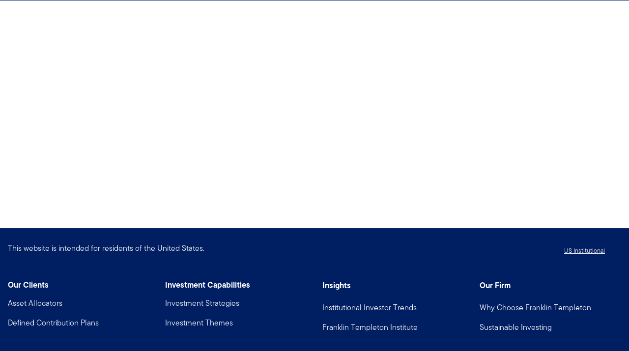

--- FILE ---
content_type: text/html;charset=UTF-8
request_url: https://www.ftinstitutional.com/profiles/axelle-preudhomme
body_size: 32270
content:
<!DOCTYPE html><html lang="en-us" class="hydrated"><head><!-- build:release/CHG0231098-SPA-Core-Dec2025-v1F-5:03ecf8222f16710dc2649d9ed38fb4d790098a9e --><meta charset="utf-8"><style data-styles="">duet-date-picker{visibility:hidden}.hydrated{visibility:inherit}</style><title>Franklin Templeton</title><meta name="viewport" content="width=device-width,initial-scale=1"><link rel="shortcut icon" type="image/x-icon" href="binaries/content/gallery/global/franklin-templeton/common/icons/favicon.ico"><link id="default-theme" rel="stylesheet" href="/assets/css/frk-dee.theme.css?v=1.1.114-rc.22"><meta property="og:type" content="website"><meta name="X-UA-Compatible" content="IE=edge"><base href="/"><link href="/styles.87faec179e845685e450.css" rel="stylesheet"><link href="/debug-page-model-style.css" rel="stylesheet"><style>.editMode .no-document{display:none}  .editMode sectionanchorcomponent{display:none}</style><style>.signinSpinner[_ngcontent-map-c304]{color:#fff;font-weight:bold}@media screen and (min-width: 64rem){  .hidden{position:absolute;left:-999em;opacity:0}}.skip-to-content-link[_ngcontent-map-c304]{position:absolute}.page-container[_ngcontent-map-c304]{min-height:calc(100vh - 255px)}.page-container-role-selector__trigger[_ngcontent-map-c304]{border:none;padding:0;background:transparent;text-decoration:none;color:var(--header-links);font-family:var(--fonts-small-font-family);margin:-1rem 3.5rem;display:block}.page-container__back-to-top[_ngcontent-map-c304]{display:block;position:fixed;right:0;z-index:var(--z-index-highest-3);cursor:pointer;padding-bottom:var(--space-md)}.page-container__back-to-top--mobile-padding[_ngcontent-map-c304]{padding-bottom:var(--space-md);padding-right:var(--space-md)}.page-container__back-to-top--scroll-padding[_ngcontent-map-c304]{position:sticky;display:flex;place-content:flex-end;transition:all 6s ease;transition-delay:6s}.page-container__back-to-top-button[_ngcontent-map-c304]{box-shadow:var(--box-shadow-basic);border-radius:50%;background:var(--back-to-top-bg);color:#fff;padding:6px;border:.375rem solid var(--back-to-top-border)}.page-container__back-to-top-button--extra-padding[_ngcontent-map-c304]{margin-bottom:calc(1.75 * var(--space-xl))}.page-container__back-to-top-button--padding-mobile[_ngcontent-map-c304]{margin-bottom:calc(4 * var(--space-xl))}.page-container__back-to-top-button[_ngcontent-map-c304]:hover{text-decoration:underline}@media (min-width: 48rem){.page-container__back-to-top[_ngcontent-map-c304]{padding-bottom:var(--space-xl);padding-right:var(--space-xl)}.page-container__back-to-top-button--extra-padding[_ngcontent-map-c304]{margin-bottom:calc(1.75 * var(--space-xl))}.page-container__back-to-top-button--padding-mobile[_ngcontent-map-c304]{margin-bottom:calc(4 * var(--space-xl))}}@media (min-width: 75rem){.page-container__back-to-top[_ngcontent-map-c304]{padding-bottom:var(--space-lg);padding-right:var(--space-lg)}.page-container__back-to-top-button--extra-padding[_ngcontent-map-c304]{margin-bottom:calc(2 * var(--space-md))}.page-container__back-to-top-button--padding-mobile[_ngcontent-map-c304]{margin-bottom:calc(2 * var(--space-lg))}}</style><meta name="language" content="en-us"><meta property="og:site_name" content="US Institutional"><meta property="og:image" content="undefined"><meta name="twitter:card" content="summary_large_image"><meta name="robots" content="index, follow"><link rel="canonical" href="https://www.ftinstitutional.com/profiles/axelle-preudhomme"><style>.sign-in-modal__lang-switch[_ngcontent-map-c278]{position:absolute;top:1.875rem;right:4.25rem;z-index:var(--z-index-highest);background:var(--white);border-right:.0625rem solid var(--nav-border)}@media (max-width: 74.99375rem){.sign-in-modal__lang-switch[_ngcontent-map-c278]{top:.75rem;right:3rem}}</style><style>.la-ball-8bits[_ngcontent-map-c44], .la-ball-8bits[_ngcontent-map-c44] > div[_ngcontent-map-c44]{position:relative;box-sizing:border-box}.la-ball-8bits[_ngcontent-map-c44]{display:block;font-size:0;color:#fff}.la-ball-8bits.la-dark[_ngcontent-map-c44]{color:#333}.la-ball-8bits[_ngcontent-map-c44] > div[_ngcontent-map-c44]{display:inline-block;float:none;background-color:currentColor;border:0 solid}.la-ball-8bits[_ngcontent-map-c44]{width:12px;height:12px}.la-ball-8bits[_ngcontent-map-c44] > div[_ngcontent-map-c44]{position:absolute;top:50%;left:50%;width:4px;height:4px;border-radius:0;opacity:0;transform:translate(100%,100%);-webkit-animation:ball-8bits 1s ease 0s infinite;animation:ball-8bits 1s ease 0s infinite}.la-ball-8bits[_ngcontent-map-c44] > div[_ngcontent-map-c44]:first-child{-webkit-animation-delay:-.9375s;animation-delay:-.9375s}.la-ball-8bits[_ngcontent-map-c44] > div[_ngcontent-map-c44]:nth-child(2){-webkit-animation-delay:-.875s;animation-delay:-.875s}.la-ball-8bits[_ngcontent-map-c44] > div[_ngcontent-map-c44]:nth-child(3){-webkit-animation-delay:-.8125s;animation-delay:-.8125s}.la-ball-8bits[_ngcontent-map-c44] > div[_ngcontent-map-c44]:nth-child(4){-webkit-animation-delay:-.75s;animation-delay:-.75s}.la-ball-8bits[_ngcontent-map-c44] > div[_ngcontent-map-c44]:nth-child(5){-webkit-animation-delay:-.6875s;animation-delay:-.6875s}.la-ball-8bits[_ngcontent-map-c44] > div[_ngcontent-map-c44]:nth-child(6){-webkit-animation-delay:-.625s;animation-delay:-.625s}.la-ball-8bits[_ngcontent-map-c44] > div[_ngcontent-map-c44]:nth-child(7){-webkit-animation-delay:-.5625s;animation-delay:-.5625s}.la-ball-8bits[_ngcontent-map-c44] > div[_ngcontent-map-c44]:nth-child(8){-webkit-animation-delay:-.5s;animation-delay:-.5s}.la-ball-8bits[_ngcontent-map-c44] > div[_ngcontent-map-c44]:nth-child(9){-webkit-animation-delay:-.4375s;animation-delay:-.4375s}.la-ball-8bits[_ngcontent-map-c44] > div[_ngcontent-map-c44]:nth-child(10){-webkit-animation-delay:-.375s;animation-delay:-.375s}.la-ball-8bits[_ngcontent-map-c44] > div[_ngcontent-map-c44]:nth-child(11){-webkit-animation-delay:-.3125s;animation-delay:-.3125s}.la-ball-8bits[_ngcontent-map-c44] > div[_ngcontent-map-c44]:nth-child(12){-webkit-animation-delay:-.25s;animation-delay:-.25s}.la-ball-8bits[_ngcontent-map-c44] > div[_ngcontent-map-c44]:nth-child(13){-webkit-animation-delay:-.1875s;animation-delay:-.1875s}.la-ball-8bits[_ngcontent-map-c44] > div[_ngcontent-map-c44]:nth-child(14){-webkit-animation-delay:-.125s;animation-delay:-.125s}.la-ball-8bits[_ngcontent-map-c44] > div[_ngcontent-map-c44]:nth-child(15){-webkit-animation-delay:-.0625s;animation-delay:-.0625s}.la-ball-8bits[_ngcontent-map-c44] > div[_ngcontent-map-c44]:nth-child(16){-webkit-animation-delay:0s;animation-delay:0s}.la-ball-8bits[_ngcontent-map-c44] > div[_ngcontent-map-c44]:first-child{top:-100%;left:0}.la-ball-8bits[_ngcontent-map-c44] > div[_ngcontent-map-c44]:nth-child(2){top:-100%;left:33.3333333333%}.la-ball-8bits[_ngcontent-map-c44] > div[_ngcontent-map-c44]:nth-child(3){top:-66.6666666667%;left:66.6666666667%}.la-ball-8bits[_ngcontent-map-c44] > div[_ngcontent-map-c44]:nth-child(4){top:-33.3333333333%;left:100%}.la-ball-8bits[_ngcontent-map-c44] > div[_ngcontent-map-c44]:nth-child(5){top:0;left:100%}.la-ball-8bits[_ngcontent-map-c44] > div[_ngcontent-map-c44]:nth-child(6){top:33.3333333333%;left:100%}.la-ball-8bits[_ngcontent-map-c44] > div[_ngcontent-map-c44]:nth-child(7){top:66.6666666667%;left:66.6666666667%}.la-ball-8bits[_ngcontent-map-c44] > div[_ngcontent-map-c44]:nth-child(8){top:100%;left:33.3333333333%}.la-ball-8bits[_ngcontent-map-c44] > div[_ngcontent-map-c44]:nth-child(9){top:100%;left:0}.la-ball-8bits[_ngcontent-map-c44] > div[_ngcontent-map-c44]:nth-child(10){top:100%;left:-33.3333333333%}.la-ball-8bits[_ngcontent-map-c44] > div[_ngcontent-map-c44]:nth-child(11){top:66.6666666667%;left:-66.6666666667%}.la-ball-8bits[_ngcontent-map-c44] > div[_ngcontent-map-c44]:nth-child(12){top:33.3333333333%;left:-100%}.la-ball-8bits[_ngcontent-map-c44] > div[_ngcontent-map-c44]:nth-child(13){top:0;left:-100%}.la-ball-8bits[_ngcontent-map-c44] > div[_ngcontent-map-c44]:nth-child(14){top:-33.3333333333%;left:-100%}.la-ball-8bits[_ngcontent-map-c44] > div[_ngcontent-map-c44]:nth-child(15){top:-66.6666666667%;left:-66.6666666667%}.la-ball-8bits[_ngcontent-map-c44] > div[_ngcontent-map-c44]:nth-child(16){top:-100%;left:-33.3333333333%}.la-ball-8bits.la-sm[_ngcontent-map-c44]{width:6px;height:6px}.la-ball-8bits.la-sm[_ngcontent-map-c44] > div[_ngcontent-map-c44]{width:2px;height:2px}.la-ball-8bits.la-2x[_ngcontent-map-c44]{width:24px;height:24px}.la-ball-8bits.la-2x[_ngcontent-map-c44] > div[_ngcontent-map-c44]{width:8px;height:8px}.la-ball-8bits.la-3x[_ngcontent-map-c44]{width:36px;height:36px}.la-ball-8bits.la-3x[_ngcontent-map-c44] > div[_ngcontent-map-c44]{width:12px;height:12px}@-webkit-keyframes ball-8bits{0%{opacity:1}50%{opacity:1}51%{opacity:0}}@keyframes ball-8bits{0%{opacity:1}50%{opacity:1}51%{opacity:0}}.la-ball-atom[_ngcontent-map-c44], .la-ball-atom[_ngcontent-map-c44] > div[_ngcontent-map-c44]{position:relative;box-sizing:border-box}.la-ball-atom[_ngcontent-map-c44]{display:block;font-size:0;color:#fff}.la-ball-atom.la-dark[_ngcontent-map-c44]{color:#333}.la-ball-atom[_ngcontent-map-c44] > div[_ngcontent-map-c44]{display:inline-block;float:none;background-color:currentColor;border:0 solid}.la-ball-atom[_ngcontent-map-c44]{width:32px;height:32px}.la-ball-atom[_ngcontent-map-c44] > div[_ngcontent-map-c44]:first-child{position:absolute;top:50%;left:50%;z-index:1;width:60%;height:60%;background:#aaa;border-radius:100%;transform:translate(-50%,-50%);-webkit-animation:ball-atom-shrink 4.5s linear infinite;animation:ball-atom-shrink 4.5s linear infinite}.la-ball-atom[_ngcontent-map-c44] > div[_ngcontent-map-c44]:not(:first-child){position:absolute;left:0;z-index:0;width:100%;height:100%;background:none;-webkit-animation:ball-atom-zindex 1.5s steps(2) 0s infinite;animation:ball-atom-zindex 1.5s steps(2) 0s infinite}.la-ball-atom[_ngcontent-map-c44] > div[_ngcontent-map-c44]:not(:first-child):before{position:absolute;top:0;left:0;width:10px;height:10px;margin-top:-5px;margin-left:-5px;content:"";background:currentColor;border-radius:50%;opacity:.75;-webkit-animation:ball-atom-position 1.5s ease 0s infinite,ball-atom-size 1.5s ease 0s infinite;animation:ball-atom-position 1.5s ease 0s infinite,ball-atom-size 1.5s ease 0s infinite}.la-ball-atom[_ngcontent-map-c44] > div[_ngcontent-map-c44]:nth-child(2){-webkit-animation-delay:.75s;animation-delay:.75s}.la-ball-atom[_ngcontent-map-c44] > div[_ngcontent-map-c44]:nth-child(2):before{-webkit-animation-delay:0s,-1.125s;animation-delay:0s,-1.125s}.la-ball-atom[_ngcontent-map-c44] > div[_ngcontent-map-c44]:nth-child(3){transform:rotate(120deg);-webkit-animation-delay:-.25s;animation-delay:-.25s}.la-ball-atom[_ngcontent-map-c44] > div[_ngcontent-map-c44]:nth-child(3):before{-webkit-animation-delay:-1s,-.75s;animation-delay:-1s,-.75s}.la-ball-atom[_ngcontent-map-c44] > div[_ngcontent-map-c44]:nth-child(4){transform:rotate(240deg);-webkit-animation-delay:.25s;animation-delay:.25s}.la-ball-atom[_ngcontent-map-c44] > div[_ngcontent-map-c44]:nth-child(4):before{-webkit-animation-delay:-.5s,-.125s;animation-delay:-.5s,-.125s}.la-ball-atom.la-sm[_ngcontent-map-c44]{width:16px;height:16px}.la-ball-atom.la-sm[_ngcontent-map-c44] > div[_ngcontent-map-c44]:not(:first-child):before{width:4px;height:4px;margin-top:-2px;margin-left:-2px}.la-ball-atom.la-2x[_ngcontent-map-c44]{width:64px;height:64px}.la-ball-atom.la-2x[_ngcontent-map-c44] > div[_ngcontent-map-c44]:not(:first-child):before{width:20px;height:20px;margin-top:-10px;margin-left:-10px}.la-ball-atom.la-3x[_ngcontent-map-c44]{width:96px;height:96px}.la-ball-atom.la-3x[_ngcontent-map-c44] > div[_ngcontent-map-c44]:not(:first-child):before{width:30px;height:30px;margin-top:-15px;margin-left:-15px}@-webkit-keyframes ball-atom-position{50%{top:100%;left:100%}}@keyframes ball-atom-position{50%{top:100%;left:100%}}@-webkit-keyframes ball-atom-size{50%{transform:scale(.5)}}@keyframes ball-atom-size{50%{transform:scale(.5)}}@-webkit-keyframes ball-atom-zindex{50%{z-index:10}}@keyframes ball-atom-zindex{50%{z-index:10}}@-webkit-keyframes ball-atom-shrink{50%{transform:translate(-50%,-50%) scale(.8)}}@keyframes ball-atom-shrink{50%{transform:translate(-50%,-50%) scale(.8)}}.la-ball-beat[_ngcontent-map-c44], .la-ball-beat[_ngcontent-map-c44] > div[_ngcontent-map-c44]{position:relative;box-sizing:border-box}.la-ball-beat[_ngcontent-map-c44]{display:block;font-size:0;color:#fff}.la-ball-beat.la-dark[_ngcontent-map-c44]{color:#333}.la-ball-beat[_ngcontent-map-c44] > div[_ngcontent-map-c44]{display:inline-block;float:none;background-color:currentColor;border:0 solid}.la-ball-beat[_ngcontent-map-c44]{width:54px;height:18px}.la-ball-beat[_ngcontent-map-c44] > div[_ngcontent-map-c44]{width:10px;height:10px;margin:4px;border-radius:100%;-webkit-animation:ball-beat .7s linear -.15s infinite;animation:ball-beat .7s linear -.15s infinite}.la-ball-beat[_ngcontent-map-c44] > div[_ngcontent-map-c44]:nth-child(2n-1){-webkit-animation-delay:-.5s;animation-delay:-.5s}.la-ball-beat.la-sm[_ngcontent-map-c44]{width:26px;height:8px}.la-ball-beat.la-sm[_ngcontent-map-c44] > div[_ngcontent-map-c44]{width:4px;height:4px;margin:2px}.la-ball-beat.la-2x[_ngcontent-map-c44]{width:108px;height:36px}.la-ball-beat.la-2x[_ngcontent-map-c44] > div[_ngcontent-map-c44]{width:20px;height:20px;margin:8px}.la-ball-beat.la-3x[_ngcontent-map-c44]{width:162px;height:54px}.la-ball-beat.la-3x[_ngcontent-map-c44] > div[_ngcontent-map-c44]{width:30px;height:30px;margin:12px}@-webkit-keyframes ball-beat{50%{opacity:.2;transform:scale(.75)}to{opacity:1;transform:scale(1)}}@keyframes ball-beat{50%{opacity:.2;transform:scale(.75)}to{opacity:1;transform:scale(1)}}.la-ball-circus[_ngcontent-map-c44], .la-ball-circus[_ngcontent-map-c44] > div[_ngcontent-map-c44]{position:relative;box-sizing:border-box}.la-ball-circus[_ngcontent-map-c44]{display:block;font-size:0;color:#fff}.la-ball-circus.la-dark[_ngcontent-map-c44]{color:#333}.la-ball-circus[_ngcontent-map-c44] > div[_ngcontent-map-c44]{display:inline-block;float:none;background-color:currentColor;border:0 solid}.la-ball-circus[_ngcontent-map-c44], .la-ball-circus[_ngcontent-map-c44] > div[_ngcontent-map-c44]{width:16px;height:16px}.la-ball-circus[_ngcontent-map-c44] > div[_ngcontent-map-c44]{position:absolute;top:0;left:-100%;display:block;width:100%;height:100%;border-radius:100%;opacity:.5;-webkit-animation:ball-circus-position 2.5s cubic-bezier(.25,0,.75,1) infinite,ball-circus-size 2.5s cubic-bezier(.25,0,.75,1) infinite;animation:ball-circus-position 2.5s cubic-bezier(.25,0,.75,1) infinite,ball-circus-size 2.5s cubic-bezier(.25,0,.75,1) infinite}.la-ball-circus[_ngcontent-map-c44] > div[_ngcontent-map-c44]:first-child{-webkit-animation-delay:0s,-.5s;animation-delay:0s,-.5s}.la-ball-circus[_ngcontent-map-c44] > div[_ngcontent-map-c44]:nth-child(2){-webkit-animation-delay:-.5s,-1s;animation-delay:-.5s,-1s}.la-ball-circus[_ngcontent-map-c44] > div[_ngcontent-map-c44]:nth-child(3){-webkit-animation-delay:-1s,-1.5s;animation-delay:-1s,-1.5s}.la-ball-circus[_ngcontent-map-c44] > div[_ngcontent-map-c44]:nth-child(4){-webkit-animation-delay:-1.5s,-2s;animation-delay:-1.5s,-2s}.la-ball-circus[_ngcontent-map-c44] > div[_ngcontent-map-c44]:nth-child(5){-webkit-animation-delay:-2s,-2.5s;animation-delay:-2s,-2.5s}.la-ball-circus.la-sm[_ngcontent-map-c44], .la-ball-circus.la-sm[_ngcontent-map-c44] > div[_ngcontent-map-c44]{width:8px;height:8px}.la-ball-circus.la-2x[_ngcontent-map-c44], .la-ball-circus.la-2x[_ngcontent-map-c44] > div[_ngcontent-map-c44]{width:32px;height:32px}.la-ball-circus.la-3x[_ngcontent-map-c44], .la-ball-circus.la-3x[_ngcontent-map-c44] > div[_ngcontent-map-c44]{width:48px;height:48px}@-webkit-keyframes ball-circus-position{50%{left:100%}}@keyframes ball-circus-position{50%{left:100%}}@-webkit-keyframes ball-circus-size{50%{transform:scale(.3)}}@keyframes ball-circus-size{50%{transform:scale(.3)}}.la-ball-climbing-dot[_ngcontent-map-c44], .la-ball-climbing-dot[_ngcontent-map-c44] > div[_ngcontent-map-c44]{position:relative;box-sizing:border-box}.la-ball-climbing-dot[_ngcontent-map-c44]{display:block;font-size:0;color:#fff}.la-ball-climbing-dot.la-dark[_ngcontent-map-c44]{color:#333}.la-ball-climbing-dot[_ngcontent-map-c44] > div[_ngcontent-map-c44]{display:inline-block;float:none;background-color:currentColor;border:0 solid}.la-ball-climbing-dot[_ngcontent-map-c44]{width:42px;height:32px}.la-ball-climbing-dot[_ngcontent-map-c44] > div[_ngcontent-map-c44]:first-child{position:absolute;bottom:32%;left:18%;width:14px;height:14px;border-radius:100%;transform-origin:center bottom;-webkit-animation:ball-climbing-dot-jump .6s ease-in-out infinite;animation:ball-climbing-dot-jump .6s ease-in-out infinite}.la-ball-climbing-dot[_ngcontent-map-c44] > div[_ngcontent-map-c44]:not(:first-child){position:absolute;top:0;right:0;width:14px;height:2px;border-radius:0;transform:translate(60%);-webkit-animation:ball-climbing-dot-steps 1.8s linear infinite;animation:ball-climbing-dot-steps 1.8s linear infinite}.la-ball-climbing-dot[_ngcontent-map-c44] > div[_ngcontent-map-c44]:not(:first-child):nth-child(2){-webkit-animation-delay:0ms;animation-delay:0ms}.la-ball-climbing-dot[_ngcontent-map-c44] > div[_ngcontent-map-c44]:not(:first-child):nth-child(3){-webkit-animation-delay:-.6s;animation-delay:-.6s}.la-ball-climbing-dot[_ngcontent-map-c44] > div[_ngcontent-map-c44]:not(:first-child):nth-child(4){-webkit-animation-delay:-1.2s;animation-delay:-1.2s}.la-ball-climbing-dot.la-sm[_ngcontent-map-c44]{width:20px;height:16px}.la-ball-climbing-dot.la-sm[_ngcontent-map-c44] > div[_ngcontent-map-c44]:first-child{width:6px;height:6px}.la-ball-climbing-dot.la-sm[_ngcontent-map-c44] > div[_ngcontent-map-c44]:not(:first-child){width:6px;height:1px}.la-ball-climbing-dot.la-2x[_ngcontent-map-c44]{width:84px;height:64px}.la-ball-climbing-dot.la-2x[_ngcontent-map-c44] > div[_ngcontent-map-c44]:first-child{width:28px;height:28px}.la-ball-climbing-dot.la-2x[_ngcontent-map-c44] > div[_ngcontent-map-c44]:not(:first-child){width:28px;height:4px}.la-ball-climbing-dot.la-3x[_ngcontent-map-c44]{width:126px;height:96px}.la-ball-climbing-dot.la-3x[_ngcontent-map-c44] > div[_ngcontent-map-c44]:first-child{width:42px;height:42px}.la-ball-climbing-dot.la-3x[_ngcontent-map-c44] > div[_ngcontent-map-c44]:not(:first-child){width:42px;height:6px}@-webkit-keyframes ball-climbing-dot-jump{0%{transform:scaleY(.7)}20%{transform:scale(.7,1.2)}40%{transform:scale(1)}50%{bottom:125%}46%{transform:scale(1)}80%{transform:scale(.7,1.2)}90%{transform:scale(.7,1.2)}to{transform:scaleY(.7)}}@keyframes ball-climbing-dot-jump{0%{transform:scaleY(.7)}20%{transform:scale(.7,1.2)}40%{transform:scale(1)}50%{bottom:125%}46%{transform:scale(1)}80%{transform:scale(.7,1.2)}90%{transform:scale(.7,1.2)}to{transform:scaleY(.7)}}@-webkit-keyframes ball-climbing-dot-steps{0%{top:0;right:0;opacity:0}50%{opacity:1}to{top:100%;right:100%;opacity:0}}@keyframes ball-climbing-dot-steps{0%{top:0;right:0;opacity:0}50%{opacity:1}to{top:100%;right:100%;opacity:0}}.la-ball-clip-rotate-multiple[_ngcontent-map-c44], .la-ball-clip-rotate-multiple[_ngcontent-map-c44] > div[_ngcontent-map-c44]{position:relative;box-sizing:border-box}.la-ball-clip-rotate-multiple[_ngcontent-map-c44]{display:block;font-size:0;color:#fff}.la-ball-clip-rotate-multiple.la-dark[_ngcontent-map-c44]{color:#333}.la-ball-clip-rotate-multiple[_ngcontent-map-c44] > div[_ngcontent-map-c44]{display:inline-block;float:none;background-color:currentColor;border:0 solid}.la-ball-clip-rotate-multiple[_ngcontent-map-c44]{width:32px;height:32px}.la-ball-clip-rotate-multiple[_ngcontent-map-c44] > div[_ngcontent-map-c44]{position:absolute;top:50%;left:50%;background:transparent;border-style:solid;border-width:2px;border-radius:100%;-webkit-animation:ball-clip-rotate-multiple-rotate 1s ease-in-out infinite;animation:ball-clip-rotate-multiple-rotate 1s ease-in-out infinite}.la-ball-clip-rotate-multiple[_ngcontent-map-c44] > div[_ngcontent-map-c44]:first-child{position:absolute;width:32px;height:32px;border-right-color:transparent;border-left-color:transparent}.la-ball-clip-rotate-multiple[_ngcontent-map-c44] > div[_ngcontent-map-c44]:last-child{width:16px;height:16px;border-top-color:transparent;border-bottom-color:transparent;-webkit-animation-duration:.5s;animation-duration:.5s;-webkit-animation-direction:reverse;animation-direction:reverse}.la-ball-clip-rotate-multiple.la-sm[_ngcontent-map-c44]{width:16px;height:16px}.la-ball-clip-rotate-multiple.la-sm[_ngcontent-map-c44] > div[_ngcontent-map-c44]{border-width:1px}.la-ball-clip-rotate-multiple.la-sm[_ngcontent-map-c44] > div[_ngcontent-map-c44]:first-child{width:16px;height:16px}.la-ball-clip-rotate-multiple.la-sm[_ngcontent-map-c44] > div[_ngcontent-map-c44]:last-child{width:8px;height:8px}.la-ball-clip-rotate-multiple.la-2x[_ngcontent-map-c44]{width:64px;height:64px}.la-ball-clip-rotate-multiple.la-2x[_ngcontent-map-c44] > div[_ngcontent-map-c44]{border-width:4px}.la-ball-clip-rotate-multiple.la-2x[_ngcontent-map-c44] > div[_ngcontent-map-c44]:first-child{width:64px;height:64px}.la-ball-clip-rotate-multiple.la-2x[_ngcontent-map-c44] > div[_ngcontent-map-c44]:last-child{width:32px;height:32px}.la-ball-clip-rotate-multiple.la-3x[_ngcontent-map-c44]{width:96px;height:96px}.la-ball-clip-rotate-multiple.la-3x[_ngcontent-map-c44] > div[_ngcontent-map-c44]{border-width:6px}.la-ball-clip-rotate-multiple.la-3x[_ngcontent-map-c44] > div[_ngcontent-map-c44]:first-child{width:96px;height:96px}.la-ball-clip-rotate-multiple.la-3x[_ngcontent-map-c44] > div[_ngcontent-map-c44]:last-child{width:48px;height:48px}@-webkit-keyframes ball-clip-rotate-multiple-rotate{0%{transform:translate(-50%,-50%) rotate(0deg)}50%{transform:translate(-50%,-50%) rotate(180deg)}to{transform:translate(-50%,-50%) rotate(1turn)}}@keyframes ball-clip-rotate-multiple-rotate{0%{transform:translate(-50%,-50%) rotate(0deg)}50%{transform:translate(-50%,-50%) rotate(180deg)}to{transform:translate(-50%,-50%) rotate(1turn)}}.la-ball-clip-rotate-pulse[_ngcontent-map-c44], .la-ball-clip-rotate-pulse[_ngcontent-map-c44] > div[_ngcontent-map-c44]{position:relative;box-sizing:border-box}.la-ball-clip-rotate-pulse[_ngcontent-map-c44]{display:block;font-size:0;color:#fff}.la-ball-clip-rotate-pulse.la-dark[_ngcontent-map-c44]{color:#333}.la-ball-clip-rotate-pulse[_ngcontent-map-c44] > div[_ngcontent-map-c44]{display:inline-block;float:none;background-color:currentColor;border:0 solid}.la-ball-clip-rotate-pulse[_ngcontent-map-c44]{width:32px;height:32px}.la-ball-clip-rotate-pulse[_ngcontent-map-c44] > div[_ngcontent-map-c44]{position:absolute;top:50%;left:50%;border-radius:100%}.la-ball-clip-rotate-pulse[_ngcontent-map-c44] > div[_ngcontent-map-c44]:first-child{position:absolute;width:32px;height:32px;background:transparent;border-bottom-style:solid;border-top-style:solid;border-bottom-width:2px;border-top-width:2px;border-right:2px solid transparent;border-left:2px solid transparent;-webkit-animation:ball-clip-rotate-pulse-rotate 1s cubic-bezier(.09,.57,.49,.9) infinite;animation:ball-clip-rotate-pulse-rotate 1s cubic-bezier(.09,.57,.49,.9) infinite}.la-ball-clip-rotate-pulse[_ngcontent-map-c44] > div[_ngcontent-map-c44]:last-child{width:16px;height:16px;-webkit-animation:ball-clip-rotate-pulse-scale 1s cubic-bezier(.09,.57,.49,.9) infinite;animation:ball-clip-rotate-pulse-scale 1s cubic-bezier(.09,.57,.49,.9) infinite}.la-ball-clip-rotate-pulse.la-sm[_ngcontent-map-c44]{width:16px;height:16px}.la-ball-clip-rotate-pulse.la-sm[_ngcontent-map-c44] > div[_ngcontent-map-c44]:first-child{width:16px;height:16px;border-width:1px}.la-ball-clip-rotate-pulse.la-sm[_ngcontent-map-c44] > div[_ngcontent-map-c44]:last-child{width:8px;height:8px}.la-ball-clip-rotate-pulse.la-2x[_ngcontent-map-c44]{width:64px;height:64px}.la-ball-clip-rotate-pulse.la-2x[_ngcontent-map-c44] > div[_ngcontent-map-c44]:first-child{width:64px;height:64px;border-width:4px}.la-ball-clip-rotate-pulse.la-2x[_ngcontent-map-c44] > div[_ngcontent-map-c44]:last-child{width:32px;height:32px}.la-ball-clip-rotate-pulse.la-3x[_ngcontent-map-c44]{width:96px;height:96px}.la-ball-clip-rotate-pulse.la-3x[_ngcontent-map-c44] > div[_ngcontent-map-c44]:first-child{width:96px;height:96px;border-width:6px}.la-ball-clip-rotate-pulse.la-3x[_ngcontent-map-c44] > div[_ngcontent-map-c44]:last-child{width:48px;height:48px}@-webkit-keyframes ball-clip-rotate-pulse-rotate{0%{transform:translate(-50%,-50%) rotate(0deg)}50%{transform:translate(-50%,-50%) rotate(180deg)}to{transform:translate(-50%,-50%) rotate(1turn)}}@keyframes ball-clip-rotate-pulse-rotate{0%{transform:translate(-50%,-50%) rotate(0deg)}50%{transform:translate(-50%,-50%) rotate(180deg)}to{transform:translate(-50%,-50%) rotate(1turn)}}@-webkit-keyframes ball-clip-rotate-pulse-scale{0%,to{opacity:1;transform:translate(-50%,-50%) scale(1)}30%{opacity:.3;transform:translate(-50%,-50%) scale(.15)}}@keyframes ball-clip-rotate-pulse-scale{0%,to{opacity:1;transform:translate(-50%,-50%) scale(1)}30%{opacity:.3;transform:translate(-50%,-50%) scale(.15)}}.la-ball-clip-rotate[_ngcontent-map-c44], .la-ball-clip-rotate[_ngcontent-map-c44] > div[_ngcontent-map-c44]{position:relative;box-sizing:border-box}.la-ball-clip-rotate[_ngcontent-map-c44]{display:block;font-size:0;color:#fff}.la-ball-clip-rotate.la-dark[_ngcontent-map-c44]{color:#333}.la-ball-clip-rotate[_ngcontent-map-c44] > div[_ngcontent-map-c44]{display:inline-block;float:none;background-color:currentColor;border:0 solid}.la-ball-clip-rotate[_ngcontent-map-c44]{width:32px;height:32px}.la-ball-clip-rotate[_ngcontent-map-c44] > div[_ngcontent-map-c44]{width:32px;height:32px;background:transparent;border-width:2px;border-bottom-color:transparent;border-radius:100%;-webkit-animation:ball-clip-rotate .75s linear infinite;animation:ball-clip-rotate .75s linear infinite}.la-ball-clip-rotate.la-sm[_ngcontent-map-c44]{width:16px;height:16px}.la-ball-clip-rotate.la-sm[_ngcontent-map-c44] > div[_ngcontent-map-c44]{width:16px;height:16px;border-width:1px}.la-ball-clip-rotate.la-2x[_ngcontent-map-c44]{width:64px;height:64px}.la-ball-clip-rotate.la-2x[_ngcontent-map-c44] > div[_ngcontent-map-c44]{width:64px;height:64px;border-width:4px}.la-ball-clip-rotate.la-3x[_ngcontent-map-c44]{width:96px;height:96px}.la-ball-clip-rotate.la-3x[_ngcontent-map-c44] > div[_ngcontent-map-c44]{width:96px;height:96px;border-width:6px}@-webkit-keyframes ball-clip-rotate{0%{transform:rotate(0deg)}50%{transform:rotate(180deg)}to{transform:rotate(1turn)}}@keyframes ball-clip-rotate{0%{transform:rotate(0deg)}50%{transform:rotate(180deg)}to{transform:rotate(1turn)}}.la-ball-elastic-dots[_ngcontent-map-c44], .la-ball-elastic-dots[_ngcontent-map-c44] > div[_ngcontent-map-c44]{position:relative;box-sizing:border-box}.la-ball-elastic-dots[_ngcontent-map-c44]{display:block;color:#fff}.la-ball-elastic-dots.la-dark[_ngcontent-map-c44]{color:#333}.la-ball-elastic-dots[_ngcontent-map-c44] > div[_ngcontent-map-c44]{float:none;background-color:currentColor;border:0 solid}.la-ball-elastic-dots[_ngcontent-map-c44]{width:120px;height:10px;font-size:0;text-align:center}.la-ball-elastic-dots[_ngcontent-map-c44] > div[_ngcontent-map-c44]{display:inline-block;width:10px;height:10px;white-space:nowrap;border-radius:100%;-webkit-animation:ball-elastic-dots-anim 1s infinite;animation:ball-elastic-dots-anim 1s infinite}.la-ball-elastic-dots.la-sm[_ngcontent-map-c44]{width:60px;height:4px}.la-ball-elastic-dots.la-sm[_ngcontent-map-c44] > div[_ngcontent-map-c44]{width:4px;height:4px}.la-ball-elastic-dots.la-2x[_ngcontent-map-c44]{width:240px;height:20px}.la-ball-elastic-dots.la-2x[_ngcontent-map-c44] > div[_ngcontent-map-c44]{width:20px;height:20px}.la-ball-elastic-dots.la-3x[_ngcontent-map-c44]{width:360px;height:30px}.la-ball-elastic-dots.la-3x[_ngcontent-map-c44] > div[_ngcontent-map-c44]{width:30px;height:30px}@-webkit-keyframes ball-elastic-dots-anim{0%,to{margin:0;transform:scale(1)}50%{margin:0 5%;transform:scale(.65)}}@keyframes ball-elastic-dots-anim{0%,to{margin:0;transform:scale(1)}50%{margin:0 5%;transform:scale(.65)}}.la-ball-fall[_ngcontent-map-c44], .la-ball-fall[_ngcontent-map-c44] > div[_ngcontent-map-c44]{position:relative;box-sizing:border-box}.la-ball-fall[_ngcontent-map-c44]{display:block;font-size:0;color:#fff}.la-ball-fall.la-dark[_ngcontent-map-c44]{color:#333}.la-ball-fall[_ngcontent-map-c44] > div[_ngcontent-map-c44]{display:inline-block;float:none;background-color:currentColor;border:0 solid}.la-ball-fall[_ngcontent-map-c44]{width:54px;height:18px}.la-ball-fall[_ngcontent-map-c44] > div[_ngcontent-map-c44]{width:10px;height:10px;margin:4px;border-radius:100%;opacity:0;-webkit-animation:ball-fall 1s ease-in-out infinite;animation:ball-fall 1s ease-in-out infinite}.la-ball-fall[_ngcontent-map-c44] > div[_ngcontent-map-c44]:first-child{-webkit-animation-delay:-.2s;animation-delay:-.2s}.la-ball-fall[_ngcontent-map-c44] > div[_ngcontent-map-c44]:nth-child(2){-webkit-animation-delay:-.1s;animation-delay:-.1s}.la-ball-fall[_ngcontent-map-c44] > div[_ngcontent-map-c44]:nth-child(3){-webkit-animation-delay:0ms;animation-delay:0ms}.la-ball-fall.la-sm[_ngcontent-map-c44]{width:26px;height:8px}.la-ball-fall.la-sm[_ngcontent-map-c44] > div[_ngcontent-map-c44]{width:4px;height:4px;margin:2px}.la-ball-fall.la-2x[_ngcontent-map-c44]{width:108px;height:36px}.la-ball-fall.la-2x[_ngcontent-map-c44] > div[_ngcontent-map-c44]{width:20px;height:20px;margin:8px}.la-ball-fall.la-3x[_ngcontent-map-c44]{width:162px;height:54px}.la-ball-fall.la-3x[_ngcontent-map-c44] > div[_ngcontent-map-c44]{width:30px;height:30px;margin:12px}@-webkit-keyframes ball-fall{0%{opacity:0;transform:translateY(-145%)}10%{opacity:.5}20%{opacity:1;transform:translateY(0)}80%{opacity:1;transform:translateY(0)}90%{opacity:.5}to{opacity:0;transform:translateY(145%)}}@keyframes ball-fall{0%{opacity:0;transform:translateY(-145%)}10%{opacity:.5}20%{opacity:1;transform:translateY(0)}80%{opacity:1;transform:translateY(0)}90%{opacity:.5}to{opacity:0;transform:translateY(145%)}}.la-ball-fussion[_ngcontent-map-c44], .la-ball-fussion[_ngcontent-map-c44] > div[_ngcontent-map-c44]{position:relative;box-sizing:border-box}.la-ball-fussion[_ngcontent-map-c44]{display:block;font-size:0;color:#fff}.la-ball-fussion.la-dark[_ngcontent-map-c44]{color:#333}.la-ball-fussion[_ngcontent-map-c44] > div[_ngcontent-map-c44]{display:inline-block;float:none;background-color:currentColor;border:0 solid}.la-ball-fussion[_ngcontent-map-c44]{width:8px;height:8px}.la-ball-fussion[_ngcontent-map-c44] > div[_ngcontent-map-c44]{position:absolute;width:12px;height:12px;border-radius:100%;transform:translate(-50%,-50%);-webkit-animation:ball-fussion-ball1 1s ease 0s infinite;animation:ball-fussion-ball1 1s ease 0s infinite}.la-ball-fussion[_ngcontent-map-c44] > div[_ngcontent-map-c44]:first-child{top:0;left:50%;z-index:1}.la-ball-fussion[_ngcontent-map-c44] > div[_ngcontent-map-c44]:nth-child(2){top:50%;left:100%;z-index:2;-webkit-animation-name:ball-fussion-ball2;animation-name:ball-fussion-ball2}.la-ball-fussion[_ngcontent-map-c44] > div[_ngcontent-map-c44]:nth-child(3){top:100%;left:50%;z-index:1;-webkit-animation-name:ball-fussion-ball3;animation-name:ball-fussion-ball3}.la-ball-fussion[_ngcontent-map-c44] > div[_ngcontent-map-c44]:nth-child(4){top:50%;left:0;z-index:2;-webkit-animation-name:ball-fussion-ball4;animation-name:ball-fussion-ball4}.la-ball-fussion.la-sm[_ngcontent-map-c44]{width:4px;height:4px}.la-ball-fussion.la-sm[_ngcontent-map-c44] > div[_ngcontent-map-c44]{width:6px;height:6px}.la-ball-fussion.la-2x[_ngcontent-map-c44]{width:16px;height:16px}.la-ball-fussion.la-2x[_ngcontent-map-c44] > div[_ngcontent-map-c44], .la-ball-fussion.la-3x[_ngcontent-map-c44]{width:24px;height:24px}.la-ball-fussion.la-3x[_ngcontent-map-c44] > div[_ngcontent-map-c44]{width:36px;height:36px}@-webkit-keyframes ball-fussion-ball1{0%{opacity:.35}50%{top:-100%;left:200%;opacity:1}to{top:50%;left:100%;z-index:2;opacity:.35}}@keyframes ball-fussion-ball1{0%{opacity:.35}50%{top:-100%;left:200%;opacity:1}to{top:50%;left:100%;z-index:2;opacity:.35}}@-webkit-keyframes ball-fussion-ball2{0%{opacity:.35}50%{top:200%;left:200%;opacity:1}to{top:100%;left:50%;z-index:1;opacity:.35}}@keyframes ball-fussion-ball2{0%{opacity:.35}50%{top:200%;left:200%;opacity:1}to{top:100%;left:50%;z-index:1;opacity:.35}}@-webkit-keyframes ball-fussion-ball3{0%{opacity:.35}50%{top:200%;left:-100%;opacity:1}to{top:50%;left:0;z-index:2;opacity:.35}}@keyframes ball-fussion-ball3{0%{opacity:.35}50%{top:200%;left:-100%;opacity:1}to{top:50%;left:0;z-index:2;opacity:.35}}@-webkit-keyframes ball-fussion-ball4{0%{opacity:.35}50%{top:-100%;left:-100%;opacity:1}to{top:0;left:50%;z-index:1;opacity:.35}}@keyframes ball-fussion-ball4{0%{opacity:.35}50%{top:-100%;left:-100%;opacity:1}to{top:0;left:50%;z-index:1;opacity:.35}}.la-ball-grid-beat[_ngcontent-map-c44], .la-ball-grid-beat[_ngcontent-map-c44] > div[_ngcontent-map-c44]{position:relative;box-sizing:border-box}.la-ball-grid-beat[_ngcontent-map-c44]{display:block;font-size:0;color:#fff}.la-ball-grid-beat.la-dark[_ngcontent-map-c44]{color:#333}.la-ball-grid-beat[_ngcontent-map-c44] > div[_ngcontent-map-c44]{display:inline-block;float:none;background-color:currentColor;border:0 solid}.la-ball-grid-beat[_ngcontent-map-c44]{width:36px;height:36px}.la-ball-grid-beat[_ngcontent-map-c44] > div[_ngcontent-map-c44]{width:8px;height:8px;margin:2px;border-radius:100%;-webkit-animation-name:ball-grid-beat;animation-name:ball-grid-beat;-webkit-animation-iteration-count:infinite;animation-iteration-count:infinite}.la-ball-grid-beat[_ngcontent-map-c44] > div[_ngcontent-map-c44]:first-child{-webkit-animation-duration:.65s;animation-duration:.65s;-webkit-animation-delay:.03s;animation-delay:.03s}.la-ball-grid-beat[_ngcontent-map-c44] > div[_ngcontent-map-c44]:nth-child(2){-webkit-animation-duration:1.02s;animation-duration:1.02s;-webkit-animation-delay:.09s;animation-delay:.09s}.la-ball-grid-beat[_ngcontent-map-c44] > div[_ngcontent-map-c44]:nth-child(3){-webkit-animation-duration:1.06s;animation-duration:1.06s;-webkit-animation-delay:-.69s;animation-delay:-.69s}.la-ball-grid-beat[_ngcontent-map-c44] > div[_ngcontent-map-c44]:nth-child(4){-webkit-animation-duration:1.5s;animation-duration:1.5s;-webkit-animation-delay:-.41s;animation-delay:-.41s}.la-ball-grid-beat[_ngcontent-map-c44] > div[_ngcontent-map-c44]:nth-child(5){-webkit-animation-duration:1.6s;animation-duration:1.6s;-webkit-animation-delay:.04s;animation-delay:.04s}.la-ball-grid-beat[_ngcontent-map-c44] > div[_ngcontent-map-c44]:nth-child(6){-webkit-animation-duration:.84s;animation-duration:.84s;-webkit-animation-delay:.07s;animation-delay:.07s}.la-ball-grid-beat[_ngcontent-map-c44] > div[_ngcontent-map-c44]:nth-child(7){-webkit-animation-duration:.68s;animation-duration:.68s;-webkit-animation-delay:-.66s;animation-delay:-.66s}.la-ball-grid-beat[_ngcontent-map-c44] > div[_ngcontent-map-c44]:nth-child(8){-webkit-animation-duration:.93s;animation-duration:.93s;-webkit-animation-delay:-.76s;animation-delay:-.76s}.la-ball-grid-beat[_ngcontent-map-c44] > div[_ngcontent-map-c44]:nth-child(9){-webkit-animation-duration:1.24s;animation-duration:1.24s;-webkit-animation-delay:-.76s;animation-delay:-.76s}.la-ball-grid-beat.la-sm[_ngcontent-map-c44]{width:18px;height:18px}.la-ball-grid-beat.la-sm[_ngcontent-map-c44] > div[_ngcontent-map-c44]{width:4px;height:4px;margin:1px}.la-ball-grid-beat.la-2x[_ngcontent-map-c44]{width:72px;height:72px}.la-ball-grid-beat.la-2x[_ngcontent-map-c44] > div[_ngcontent-map-c44]{width:16px;height:16px;margin:4px}.la-ball-grid-beat.la-3x[_ngcontent-map-c44]{width:108px;height:108px}.la-ball-grid-beat.la-3x[_ngcontent-map-c44] > div[_ngcontent-map-c44]{width:24px;height:24px;margin:6px}@-webkit-keyframes ball-grid-beat{0%{opacity:1}50%{opacity:.35}to{opacity:1}}@keyframes ball-grid-beat{0%{opacity:1}50%{opacity:.35}to{opacity:1}}.la-ball-grid-pulse[_ngcontent-map-c44], .la-ball-grid-pulse[_ngcontent-map-c44] > div[_ngcontent-map-c44]{position:relative;box-sizing:border-box}.la-ball-grid-pulse[_ngcontent-map-c44]{display:block;font-size:0;color:#fff}.la-ball-grid-pulse.la-dark[_ngcontent-map-c44]{color:#333}.la-ball-grid-pulse[_ngcontent-map-c44] > div[_ngcontent-map-c44]{display:inline-block;float:none;background-color:currentColor;border:0 solid}.la-ball-grid-pulse[_ngcontent-map-c44]{width:36px;height:36px}.la-ball-grid-pulse[_ngcontent-map-c44] > div[_ngcontent-map-c44]{width:8px;height:8px;margin:2px;border-radius:100%;-webkit-animation-name:ball-grid-pulse;animation-name:ball-grid-pulse;-webkit-animation-iteration-count:infinite;animation-iteration-count:infinite}.la-ball-grid-pulse[_ngcontent-map-c44] > div[_ngcontent-map-c44]:first-child{-webkit-animation-duration:.65s;animation-duration:.65s;-webkit-animation-delay:.03s;animation-delay:.03s}.la-ball-grid-pulse[_ngcontent-map-c44] > div[_ngcontent-map-c44]:nth-child(2){-webkit-animation-duration:1.02s;animation-duration:1.02s;-webkit-animation-delay:.09s;animation-delay:.09s}.la-ball-grid-pulse[_ngcontent-map-c44] > div[_ngcontent-map-c44]:nth-child(3){-webkit-animation-duration:1.06s;animation-duration:1.06s;-webkit-animation-delay:-.69s;animation-delay:-.69s}.la-ball-grid-pulse[_ngcontent-map-c44] > div[_ngcontent-map-c44]:nth-child(4){-webkit-animation-duration:1.5s;animation-duration:1.5s;-webkit-animation-delay:-.41s;animation-delay:-.41s}.la-ball-grid-pulse[_ngcontent-map-c44] > div[_ngcontent-map-c44]:nth-child(5){-webkit-animation-duration:1.6s;animation-duration:1.6s;-webkit-animation-delay:.04s;animation-delay:.04s}.la-ball-grid-pulse[_ngcontent-map-c44] > div[_ngcontent-map-c44]:nth-child(6){-webkit-animation-duration:.84s;animation-duration:.84s;-webkit-animation-delay:.07s;animation-delay:.07s}.la-ball-grid-pulse[_ngcontent-map-c44] > div[_ngcontent-map-c44]:nth-child(7){-webkit-animation-duration:.68s;animation-duration:.68s;-webkit-animation-delay:-.66s;animation-delay:-.66s}.la-ball-grid-pulse[_ngcontent-map-c44] > div[_ngcontent-map-c44]:nth-child(8){-webkit-animation-duration:.93s;animation-duration:.93s;-webkit-animation-delay:-.76s;animation-delay:-.76s}.la-ball-grid-pulse[_ngcontent-map-c44] > div[_ngcontent-map-c44]:nth-child(9){-webkit-animation-duration:1.24s;animation-duration:1.24s;-webkit-animation-delay:-.76s;animation-delay:-.76s}.la-ball-grid-pulse.la-sm[_ngcontent-map-c44]{width:18px;height:18px}.la-ball-grid-pulse.la-sm[_ngcontent-map-c44] > div[_ngcontent-map-c44]{width:4px;height:4px;margin:1px}.la-ball-grid-pulse.la-2x[_ngcontent-map-c44]{width:72px;height:72px}.la-ball-grid-pulse.la-2x[_ngcontent-map-c44] > div[_ngcontent-map-c44]{width:16px;height:16px;margin:4px}.la-ball-grid-pulse.la-3x[_ngcontent-map-c44]{width:108px;height:108px}.la-ball-grid-pulse.la-3x[_ngcontent-map-c44] > div[_ngcontent-map-c44]{width:24px;height:24px;margin:6px}@-webkit-keyframes ball-grid-pulse{0%{opacity:1;transform:scale(1)}50%{opacity:.35;transform:scale(.45)}to{opacity:1;transform:scale(1)}}@keyframes ball-grid-pulse{0%{opacity:1;transform:scale(1)}50%{opacity:.35;transform:scale(.45)}to{opacity:1;transform:scale(1)}}.la-ball-newton-cradle[_ngcontent-map-c44], .la-ball-newton-cradle[_ngcontent-map-c44] > div[_ngcontent-map-c44]{position:relative;box-sizing:border-box}.la-ball-newton-cradle[_ngcontent-map-c44]{display:block;font-size:0;color:#fff}.la-ball-newton-cradle.la-dark[_ngcontent-map-c44]{color:#333}.la-ball-newton-cradle[_ngcontent-map-c44] > div[_ngcontent-map-c44]{display:inline-block;float:none;background-color:currentColor;border:0 solid}.la-ball-newton-cradle[_ngcontent-map-c44]{width:40px;height:10px}.la-ball-newton-cradle[_ngcontent-map-c44] > div[_ngcontent-map-c44]{width:10px;height:10px;border-radius:100%}.la-ball-newton-cradle[_ngcontent-map-c44] > div[_ngcontent-map-c44]:first-child{transform:translateX(0);-webkit-animation:ball-newton-cradle-left 1s ease-out 0s infinite;animation:ball-newton-cradle-left 1s ease-out 0s infinite}.la-ball-newton-cradle[_ngcontent-map-c44] > div[_ngcontent-map-c44]:last-child{transform:translateX(0);-webkit-animation:ball-newton-cradle-right 1s ease-out 0s infinite;animation:ball-newton-cradle-right 1s ease-out 0s infinite}.la-ball-newton-cradle.la-sm[_ngcontent-map-c44]{width:20px;height:4px}.la-ball-newton-cradle.la-sm[_ngcontent-map-c44] > div[_ngcontent-map-c44]{width:4px;height:4px}.la-ball-newton-cradle.la-2x[_ngcontent-map-c44]{width:80px;height:20px}.la-ball-newton-cradle.la-2x[_ngcontent-map-c44] > div[_ngcontent-map-c44]{width:20px;height:20px}.la-ball-newton-cradle.la-3x[_ngcontent-map-c44]{width:120px;height:30px}.la-ball-newton-cradle.la-3x[_ngcontent-map-c44] > div[_ngcontent-map-c44]{width:30px;height:30px}@-webkit-keyframes ball-newton-cradle-left{25%{transform:translateX(-100%);-webkit-animation-timing-function:ease-in;animation-timing-function:ease-in}50%{transform:translateX(0)}}@keyframes ball-newton-cradle-left{25%{transform:translateX(-100%);-webkit-animation-timing-function:ease-in;animation-timing-function:ease-in}50%{transform:translateX(0)}}@-webkit-keyframes ball-newton-cradle-right{50%{transform:translateX(0)}75%{transform:translateX(100%);-webkit-animation-timing-function:ease-in;animation-timing-function:ease-in}to{transform:translateX(0)}}@keyframes ball-newton-cradle-right{50%{transform:translateX(0)}75%{transform:translateX(100%);-webkit-animation-timing-function:ease-in;animation-timing-function:ease-in}to{transform:translateX(0)}}.la-ball-pulse-rise[_ngcontent-map-c44], .la-ball-pulse-rise[_ngcontent-map-c44] > div[_ngcontent-map-c44]{position:relative;box-sizing:border-box}.la-ball-pulse-rise[_ngcontent-map-c44]{display:block;font-size:0;color:#fff}.la-ball-pulse-rise.la-dark[_ngcontent-map-c44]{color:#333}.la-ball-pulse-rise[_ngcontent-map-c44] > div[_ngcontent-map-c44]{display:inline-block;float:none;background-color:currentColor;border:0 solid}.la-ball-pulse-rise[_ngcontent-map-c44]{width:70px;height:14px}.la-ball-pulse-rise[_ngcontent-map-c44] > div[_ngcontent-map-c44]{width:10px;height:10px;margin:2px;border-radius:100%;-webkit-animation:ball-pulse-rise-even 1s cubic-bezier(.15,.36,.9,.6) 0s infinite;animation:ball-pulse-rise-even 1s cubic-bezier(.15,.36,.9,.6) 0s infinite}.la-ball-pulse-rise[_ngcontent-map-c44] > div[_ngcontent-map-c44]:nth-child(2n-1){-webkit-animation-name:ball-pulse-rise-odd;animation-name:ball-pulse-rise-odd}.la-ball-pulse-rise.la-sm[_ngcontent-map-c44]{width:34px;height:6px}.la-ball-pulse-rise.la-sm[_ngcontent-map-c44] > div[_ngcontent-map-c44]{width:4px;height:4px;margin:1px}.la-ball-pulse-rise.la-2x[_ngcontent-map-c44]{width:140px;height:28px}.la-ball-pulse-rise.la-2x[_ngcontent-map-c44] > div[_ngcontent-map-c44]{width:20px;height:20px;margin:4px}.la-ball-pulse-rise.la-3x[_ngcontent-map-c44]{width:210px;height:42px}.la-ball-pulse-rise.la-3x[_ngcontent-map-c44] > div[_ngcontent-map-c44]{width:30px;height:30px;margin:6px}@-webkit-keyframes ball-pulse-rise-even{0%{opacity:1;transform:scale(1.1)}25%{transform:translateY(-200%)}50%{opacity:.35;transform:scale(.3)}75%{transform:translateY(200%)}to{opacity:1;transform:translateY(0);transform:scale(1)}}@keyframes ball-pulse-rise-even{0%{opacity:1;transform:scale(1.1)}25%{transform:translateY(-200%)}50%{opacity:.35;transform:scale(.3)}75%{transform:translateY(200%)}to{opacity:1;transform:translateY(0);transform:scale(1)}}@-webkit-keyframes ball-pulse-rise-odd{0%{opacity:.35;transform:scale(.4)}25%{transform:translateY(200%)}50%{opacity:1;transform:scale(1.1)}75%{transform:translateY(-200%)}to{opacity:.35;transform:translateY(0);transform:scale(.75)}}@keyframes ball-pulse-rise-odd{0%{opacity:.35;transform:scale(.4)}25%{transform:translateY(200%)}50%{opacity:1;transform:scale(1.1)}75%{transform:translateY(-200%)}to{opacity:.35;transform:translateY(0);transform:scale(.75)}}.la-ball-pulse-sync[_ngcontent-map-c44], .la-ball-pulse-sync[_ngcontent-map-c44] > div[_ngcontent-map-c44]{position:relative;box-sizing:border-box}.la-ball-pulse-sync[_ngcontent-map-c44]{display:block;font-size:0;color:#fff}.la-ball-pulse-sync.la-dark[_ngcontent-map-c44]{color:#333}.la-ball-pulse-sync[_ngcontent-map-c44] > div[_ngcontent-map-c44]{display:inline-block;float:none;background-color:currentColor;border:0 solid}.la-ball-pulse-sync[_ngcontent-map-c44]{width:54px;height:18px}.la-ball-pulse-sync[_ngcontent-map-c44] > div[_ngcontent-map-c44]{width:10px;height:10px;margin:4px;border-radius:100%;-webkit-animation:ball-pulse-sync .6s ease-in-out infinite;animation:ball-pulse-sync .6s ease-in-out infinite}.la-ball-pulse-sync[_ngcontent-map-c44] > div[_ngcontent-map-c44]:first-child{-webkit-animation-delay:-.14s;animation-delay:-.14s}.la-ball-pulse-sync[_ngcontent-map-c44] > div[_ngcontent-map-c44]:nth-child(2){-webkit-animation-delay:-.07s;animation-delay:-.07s}.la-ball-pulse-sync[_ngcontent-map-c44] > div[_ngcontent-map-c44]:nth-child(3){-webkit-animation-delay:0s;animation-delay:0s}.la-ball-pulse-sync.la-sm[_ngcontent-map-c44]{width:26px;height:8px}.la-ball-pulse-sync.la-sm[_ngcontent-map-c44] > div[_ngcontent-map-c44]{width:4px;height:4px;margin:2px}.la-ball-pulse-sync.la-2x[_ngcontent-map-c44]{width:108px;height:36px}.la-ball-pulse-sync.la-2x[_ngcontent-map-c44] > div[_ngcontent-map-c44]{width:20px;height:20px;margin:8px}.la-ball-pulse-sync.la-3x[_ngcontent-map-c44]{width:162px;height:54px}.la-ball-pulse-sync.la-3x[_ngcontent-map-c44] > div[_ngcontent-map-c44]{width:30px;height:30px;margin:12px}@-webkit-keyframes ball-pulse-sync{33%{transform:translateY(100%)}66%{transform:translateY(-100%)}to{transform:translateY(0)}}@keyframes ball-pulse-sync{33%{transform:translateY(100%)}66%{transform:translateY(-100%)}to{transform:translateY(0)}}.la-ball-pulse[_ngcontent-map-c44], .la-ball-pulse[_ngcontent-map-c44] > div[_ngcontent-map-c44]{position:relative;box-sizing:border-box}.la-ball-pulse[_ngcontent-map-c44]{display:block;font-size:0;color:#fff}.la-ball-pulse.la-dark[_ngcontent-map-c44]{color:#333}.la-ball-pulse[_ngcontent-map-c44] > div[_ngcontent-map-c44]{display:inline-block;float:none;background-color:currentColor;border:0 solid}.la-ball-pulse[_ngcontent-map-c44]{width:54px;height:18px}.la-ball-pulse[_ngcontent-map-c44] > div[_ngcontent-map-c44]:first-child{-webkit-animation-delay:-.2s;animation-delay:-.2s}.la-ball-pulse[_ngcontent-map-c44] > div[_ngcontent-map-c44]:nth-child(2){-webkit-animation-delay:-.1s;animation-delay:-.1s}.la-ball-pulse[_ngcontent-map-c44] > div[_ngcontent-map-c44]:nth-child(3){-webkit-animation-delay:0ms;animation-delay:0ms}.la-ball-pulse[_ngcontent-map-c44] > div[_ngcontent-map-c44]{width:10px;height:10px;margin:4px;border-radius:100%;-webkit-animation:ball-pulse 1s ease infinite;animation:ball-pulse 1s ease infinite}.la-ball-pulse.la-sm[_ngcontent-map-c44]{width:26px;height:8px}.la-ball-pulse.la-sm[_ngcontent-map-c44] > div[_ngcontent-map-c44]{width:4px;height:4px;margin:2px}.la-ball-pulse.la-2x[_ngcontent-map-c44]{width:108px;height:36px}.la-ball-pulse.la-2x[_ngcontent-map-c44] > div[_ngcontent-map-c44]{width:20px;height:20px;margin:8px}.la-ball-pulse.la-3x[_ngcontent-map-c44]{width:162px;height:54px}.la-ball-pulse.la-3x[_ngcontent-map-c44] > div[_ngcontent-map-c44]{width:30px;height:30px;margin:12px}@-webkit-keyframes ball-pulse{0%,60%,to{opacity:1;transform:scale(1)}30%{opacity:.1;transform:scale(.01)}}@keyframes ball-pulse{0%,60%,to{opacity:1;transform:scale(1)}30%{opacity:.1;transform:scale(.01)}}.la-ball-rotate[_ngcontent-map-c44], .la-ball-rotate[_ngcontent-map-c44] > div[_ngcontent-map-c44]{position:relative;box-sizing:border-box}.la-ball-rotate[_ngcontent-map-c44]{display:block;font-size:0;color:#fff}.la-ball-rotate.la-dark[_ngcontent-map-c44]{color:#333}.la-ball-rotate[_ngcontent-map-c44] > div[_ngcontent-map-c44]{display:inline-block;float:none;background-color:currentColor;border:0 solid}.la-ball-rotate[_ngcontent-map-c44], .la-ball-rotate[_ngcontent-map-c44] > div[_ngcontent-map-c44]{width:10px;height:10px}.la-ball-rotate[_ngcontent-map-c44] > div[_ngcontent-map-c44]{border-radius:100%;-webkit-animation:ball-rotate-animation 1s cubic-bezier(.7,-.13,.22,.86) infinite;animation:ball-rotate-animation 1s cubic-bezier(.7,-.13,.22,.86) infinite}.la-ball-rotate[_ngcontent-map-c44] > div[_ngcontent-map-c44]:after, .la-ball-rotate[_ngcontent-map-c44] > div[_ngcontent-map-c44]:before{position:absolute;width:inherit;height:inherit;margin:inherit;content:"";background:currentColor;border-radius:inherit;opacity:.8}.la-ball-rotate[_ngcontent-map-c44] > div[_ngcontent-map-c44]:before{top:0;left:-150%}.la-ball-rotate[_ngcontent-map-c44] > div[_ngcontent-map-c44]:after{top:0;left:150%}.la-ball-rotate.la-sm[_ngcontent-map-c44], .la-ball-rotate.la-sm[_ngcontent-map-c44] > div[_ngcontent-map-c44]{width:4px;height:4px}.la-ball-rotate.la-2x[_ngcontent-map-c44], .la-ball-rotate.la-2x[_ngcontent-map-c44] > div[_ngcontent-map-c44]{width:20px;height:20px}.la-ball-rotate.la-3x[_ngcontent-map-c44], .la-ball-rotate.la-3x[_ngcontent-map-c44] > div[_ngcontent-map-c44]{width:30px;height:30px}@-webkit-keyframes ball-rotate-animation{0%{transform:rotate(0deg)}50%{transform:rotate(180deg)}to{transform:rotate(1turn)}}@keyframes ball-rotate-animation{0%{transform:rotate(0deg)}50%{transform:rotate(180deg)}to{transform:rotate(1turn)}}.la-ball-running-dots[_ngcontent-map-c44], .la-ball-running-dots[_ngcontent-map-c44] > div[_ngcontent-map-c44]{position:relative;box-sizing:border-box}.la-ball-running-dots[_ngcontent-map-c44]{display:block;font-size:0;color:#fff}.la-ball-running-dots.la-dark[_ngcontent-map-c44]{color:#333}.la-ball-running-dots[_ngcontent-map-c44] > div[_ngcontent-map-c44]{display:inline-block;float:none;background-color:currentColor;border:0 solid}.la-ball-running-dots[_ngcontent-map-c44]{width:10px;height:10px}.la-ball-running-dots[_ngcontent-map-c44] > div[_ngcontent-map-c44]{position:absolute;width:10px;height:10px;margin-left:-25px;border-radius:100%;-webkit-animation:ball-running-dots-animate 2s linear infinite;animation:ball-running-dots-animate 2s linear infinite}.la-ball-running-dots[_ngcontent-map-c44] > div[_ngcontent-map-c44]:first-child{-webkit-animation-delay:0s;animation-delay:0s}.la-ball-running-dots[_ngcontent-map-c44] > div[_ngcontent-map-c44]:nth-child(2){-webkit-animation-delay:-.4s;animation-delay:-.4s}.la-ball-running-dots[_ngcontent-map-c44] > div[_ngcontent-map-c44]:nth-child(3){-webkit-animation-delay:-.8s;animation-delay:-.8s}.la-ball-running-dots[_ngcontent-map-c44] > div[_ngcontent-map-c44]:nth-child(4){-webkit-animation-delay:-1.2s;animation-delay:-1.2s}.la-ball-running-dots[_ngcontent-map-c44] > div[_ngcontent-map-c44]:nth-child(5){-webkit-animation-delay:-1.6s;animation-delay:-1.6s}.la-ball-running-dots[_ngcontent-map-c44] > div[_ngcontent-map-c44]:nth-child(6){-webkit-animation-delay:-2s;animation-delay:-2s}.la-ball-running-dots[_ngcontent-map-c44] > div[_ngcontent-map-c44]:nth-child(7){-webkit-animation-delay:-2.4s;animation-delay:-2.4s}.la-ball-running-dots[_ngcontent-map-c44] > div[_ngcontent-map-c44]:nth-child(8){-webkit-animation-delay:-2.8s;animation-delay:-2.8s}.la-ball-running-dots[_ngcontent-map-c44] > div[_ngcontent-map-c44]:nth-child(9){-webkit-animation-delay:-3.2s;animation-delay:-3.2s}.la-ball-running-dots[_ngcontent-map-c44] > div[_ngcontent-map-c44]:nth-child(10){-webkit-animation-delay:-3.6s;animation-delay:-3.6s}.la-ball-running-dots.la-sm[_ngcontent-map-c44]{width:4px;height:4px}.la-ball-running-dots.la-sm[_ngcontent-map-c44] > div[_ngcontent-map-c44]{width:4px;height:4px;margin-left:-12px}.la-ball-running-dots.la-2x[_ngcontent-map-c44]{width:20px;height:20px}.la-ball-running-dots.la-2x[_ngcontent-map-c44] > div[_ngcontent-map-c44]{width:20px;height:20px;margin-left:-50px}.la-ball-running-dots.la-3x[_ngcontent-map-c44]{width:30px;height:30px}.la-ball-running-dots.la-3x[_ngcontent-map-c44] > div[_ngcontent-map-c44]{width:30px;height:30px;margin-left:-75px}@-webkit-keyframes ball-running-dots-animate{0%,to{width:100%;height:100%;transform:translateY(0) translateX(500%)}80%{transform:translateY(0) translateX(0)}85%{width:100%;height:100%;transform:translateY(-125%) translateX(0)}90%{width:200%;height:75%}95%{width:100%;height:100%;transform:translateY(-100%) translateX(500%)}}@keyframes ball-running-dots-animate{0%,to{width:100%;height:100%;transform:translateY(0) translateX(500%)}80%{transform:translateY(0) translateX(0)}85%{width:100%;height:100%;transform:translateY(-125%) translateX(0)}90%{width:200%;height:75%}95%{width:100%;height:100%;transform:translateY(-100%) translateX(500%)}}.la-ball-scale-multiple[_ngcontent-map-c44], .la-ball-scale-multiple[_ngcontent-map-c44] > div[_ngcontent-map-c44]{position:relative;box-sizing:border-box}.la-ball-scale-multiple[_ngcontent-map-c44]{display:block;font-size:0;color:#fff}.la-ball-scale-multiple.la-dark[_ngcontent-map-c44]{color:#333}.la-ball-scale-multiple[_ngcontent-map-c44] > div[_ngcontent-map-c44]{display:inline-block;float:none;background-color:currentColor;border:0 solid}.la-ball-scale-multiple[_ngcontent-map-c44]{width:32px;height:32px}.la-ball-scale-multiple[_ngcontent-map-c44] > div[_ngcontent-map-c44]{position:absolute;top:0;left:0;width:32px;height:32px;border-radius:100%;opacity:0;-webkit-animation:ball-scale-multiple 1s linear 0s infinite;animation:ball-scale-multiple 1s linear 0s infinite}.la-ball-scale-multiple[_ngcontent-map-c44] > div[_ngcontent-map-c44]:nth-child(2){-webkit-animation-delay:.2s;animation-delay:.2s}.la-ball-scale-multiple[_ngcontent-map-c44] > div[_ngcontent-map-c44]:nth-child(3){-webkit-animation-delay:.4s;animation-delay:.4s}.la-ball-scale-multiple.la-sm[_ngcontent-map-c44], .la-ball-scale-multiple.la-sm[_ngcontent-map-c44] > div[_ngcontent-map-c44]{width:16px;height:16px}.la-ball-scale-multiple.la-2x[_ngcontent-map-c44], .la-ball-scale-multiple.la-2x[_ngcontent-map-c44] > div[_ngcontent-map-c44]{width:64px;height:64px}.la-ball-scale-multiple.la-3x[_ngcontent-map-c44], .la-ball-scale-multiple.la-3x[_ngcontent-map-c44] > div[_ngcontent-map-c44]{width:96px;height:96px}@-webkit-keyframes ball-scale-multiple{0%{opacity:0;transform:scale(0)}5%{opacity:.75}to{opacity:0;transform:scale(1)}}@keyframes ball-scale-multiple{0%{opacity:0;transform:scale(0)}5%{opacity:.75}to{opacity:0;transform:scale(1)}}.la-ball-scale-pulse[_ngcontent-map-c44], .la-ball-scale-pulse[_ngcontent-map-c44] > div[_ngcontent-map-c44]{position:relative;box-sizing:border-box}.la-ball-scale-pulse[_ngcontent-map-c44]{display:block;font-size:0;color:#fff}.la-ball-scale-pulse.la-dark[_ngcontent-map-c44]{color:#333}.la-ball-scale-pulse[_ngcontent-map-c44] > div[_ngcontent-map-c44]{display:inline-block;float:none;background-color:currentColor;border:0 solid}.la-ball-scale-pulse[_ngcontent-map-c44]{width:32px;height:32px}.la-ball-scale-pulse[_ngcontent-map-c44] > div[_ngcontent-map-c44]{position:absolute;top:0;left:0;width:32px;height:32px;border-radius:100%;opacity:.5;-webkit-animation:ball-scale-pulse 2s ease-in-out infinite;animation:ball-scale-pulse 2s ease-in-out infinite}.la-ball-scale-pulse[_ngcontent-map-c44] > div[_ngcontent-map-c44]:last-child{-webkit-animation-delay:-1s;animation-delay:-1s}.la-ball-scale-pulse.la-sm[_ngcontent-map-c44], .la-ball-scale-pulse.la-sm[_ngcontent-map-c44] > div[_ngcontent-map-c44]{width:16px;height:16px}.la-ball-scale-pulse.la-2x[_ngcontent-map-c44], .la-ball-scale-pulse.la-2x[_ngcontent-map-c44] > div[_ngcontent-map-c44]{width:64px;height:64px}.la-ball-scale-pulse.la-3x[_ngcontent-map-c44], .la-ball-scale-pulse.la-3x[_ngcontent-map-c44] > div[_ngcontent-map-c44]{width:96px;height:96px}@-webkit-keyframes ball-scale-pulse{0%,to{transform:scale(0)}50%{transform:scale(1)}}@keyframes ball-scale-pulse{0%,to{transform:scale(0)}50%{transform:scale(1)}}.la-ball-scale-ripple-multiple[_ngcontent-map-c44], .la-ball-scale-ripple-multiple[_ngcontent-map-c44] > div[_ngcontent-map-c44]{position:relative;box-sizing:border-box}.la-ball-scale-ripple-multiple[_ngcontent-map-c44]{display:block;font-size:0;color:#fff}.la-ball-scale-ripple-multiple.la-dark[_ngcontent-map-c44]{color:#333}.la-ball-scale-ripple-multiple[_ngcontent-map-c44] > div[_ngcontent-map-c44]{display:inline-block;float:none;background-color:currentColor;border:0 solid}.la-ball-scale-ripple-multiple[_ngcontent-map-c44]{width:32px;height:32px}.la-ball-scale-ripple-multiple[_ngcontent-map-c44] > div[_ngcontent-map-c44]{position:absolute;top:0;left:0;width:32px;height:32px;background:transparent;border-width:2px;border-radius:100%;opacity:0;-webkit-animation:ball-scale-ripple-multiple 1.25s cubic-bezier(.21,.53,.56,.8) 0s infinite;animation:ball-scale-ripple-multiple 1.25s cubic-bezier(.21,.53,.56,.8) 0s infinite}.la-ball-scale-ripple-multiple[_ngcontent-map-c44] > div[_ngcontent-map-c44]:first-child{-webkit-animation-delay:0s;animation-delay:0s}.la-ball-scale-ripple-multiple[_ngcontent-map-c44] > div[_ngcontent-map-c44]:nth-child(2){-webkit-animation-delay:.25s;animation-delay:.25s}.la-ball-scale-ripple-multiple[_ngcontent-map-c44] > div[_ngcontent-map-c44]:nth-child(3){-webkit-animation-delay:.5s;animation-delay:.5s}.la-ball-scale-ripple-multiple.la-sm[_ngcontent-map-c44]{width:16px;height:16px}.la-ball-scale-ripple-multiple.la-sm[_ngcontent-map-c44] > div[_ngcontent-map-c44]{width:16px;height:16px;border-width:1px}.la-ball-scale-ripple-multiple.la-2x[_ngcontent-map-c44]{width:64px;height:64px}.la-ball-scale-ripple-multiple.la-2x[_ngcontent-map-c44] > div[_ngcontent-map-c44]{width:64px;height:64px;border-width:4px}.la-ball-scale-ripple-multiple.la-3x[_ngcontent-map-c44]{width:96px;height:96px}.la-ball-scale-ripple-multiple.la-3x[_ngcontent-map-c44] > div[_ngcontent-map-c44]{width:96px;height:96px;border-width:6px}@-webkit-keyframes ball-scale-ripple-multiple{0%{opacity:1;transform:scale(.1)}70%{opacity:.5;transform:scale(1)}95%{opacity:0}}@keyframes ball-scale-ripple-multiple{0%{opacity:1;transform:scale(.1)}70%{opacity:.5;transform:scale(1)}95%{opacity:0}}.la-ball-scale-ripple[_ngcontent-map-c44], .la-ball-scale-ripple[_ngcontent-map-c44] > div[_ngcontent-map-c44]{position:relative;box-sizing:border-box}.la-ball-scale-ripple[_ngcontent-map-c44]{display:block;font-size:0;color:#fff}.la-ball-scale-ripple.la-dark[_ngcontent-map-c44]{color:#333}.la-ball-scale-ripple[_ngcontent-map-c44] > div[_ngcontent-map-c44]{display:inline-block;float:none;background-color:currentColor;border:0 solid}.la-ball-scale-ripple[_ngcontent-map-c44]{width:32px;height:32px}.la-ball-scale-ripple[_ngcontent-map-c44] > div[_ngcontent-map-c44]{width:32px;height:32px;background:transparent;border-width:2px;border-radius:100%;opacity:0;-webkit-animation:ball-scale-ripple 1s cubic-bezier(.21,.53,.56,.8) 0s infinite;animation:ball-scale-ripple 1s cubic-bezier(.21,.53,.56,.8) 0s infinite}.la-ball-scale-ripple.la-sm[_ngcontent-map-c44]{width:16px;height:16px}.la-ball-scale-ripple.la-sm[_ngcontent-map-c44] > div[_ngcontent-map-c44]{width:16px;height:16px;border-width:1px}.la-ball-scale-ripple.la-2x[_ngcontent-map-c44]{width:64px;height:64px}.la-ball-scale-ripple.la-2x[_ngcontent-map-c44] > div[_ngcontent-map-c44]{width:64px;height:64px;border-width:4px}.la-ball-scale-ripple.la-3x[_ngcontent-map-c44]{width:96px;height:96px}.la-ball-scale-ripple.la-3x[_ngcontent-map-c44] > div[_ngcontent-map-c44]{width:96px;height:96px;border-width:6px}@-webkit-keyframes ball-scale-ripple{0%{opacity:1;transform:scale(.1)}70%{opacity:.65;transform:scale(1)}to{opacity:0}}@keyframes ball-scale-ripple{0%{opacity:1;transform:scale(.1)}70%{opacity:.65;transform:scale(1)}to{opacity:0}}.la-ball-scale[_ngcontent-map-c44], .la-ball-scale[_ngcontent-map-c44] > div[_ngcontent-map-c44]{position:relative;box-sizing:border-box}.la-ball-scale[_ngcontent-map-c44]{display:block;font-size:0;color:#fff}.la-ball-scale.la-dark[_ngcontent-map-c44]{color:#333}.la-ball-scale[_ngcontent-map-c44] > div[_ngcontent-map-c44]{display:inline-block;float:none;background-color:currentColor;border:0 solid}.la-ball-scale[_ngcontent-map-c44], .la-ball-scale[_ngcontent-map-c44] > div[_ngcontent-map-c44]{width:32px;height:32px}.la-ball-scale[_ngcontent-map-c44] > div[_ngcontent-map-c44]{border-radius:100%;opacity:0;-webkit-animation:ball-scale 1s ease-in-out 0s infinite;animation:ball-scale 1s ease-in-out 0s infinite}.la-ball-scale.la-sm[_ngcontent-map-c44], .la-ball-scale.la-sm[_ngcontent-map-c44] > div[_ngcontent-map-c44]{width:16px;height:16px}.la-ball-scale.la-2x[_ngcontent-map-c44], .la-ball-scale.la-2x[_ngcontent-map-c44] > div[_ngcontent-map-c44]{width:64px;height:64px}.la-ball-scale.la-3x[_ngcontent-map-c44], .la-ball-scale.la-3x[_ngcontent-map-c44] > div[_ngcontent-map-c44]{width:96px;height:96px}@-webkit-keyframes ball-scale{0%{opacity:1;transform:scale(0)}to{opacity:0;transform:scale(1)}}@keyframes ball-scale{0%{opacity:1;transform:scale(0)}to{opacity:0;transform:scale(1)}}.la-ball-spin-clockwise-fade-rotating[_ngcontent-map-c44], .la-ball-spin-clockwise-fade-rotating[_ngcontent-map-c44] > div[_ngcontent-map-c44]{position:relative;box-sizing:border-box}.la-ball-spin-clockwise-fade-rotating[_ngcontent-map-c44]{display:block;font-size:0;color:#fff}.la-ball-spin-clockwise-fade-rotating.la-dark[_ngcontent-map-c44]{color:#333}.la-ball-spin-clockwise-fade-rotating[_ngcontent-map-c44] > div[_ngcontent-map-c44]{display:inline-block;float:none;background-color:currentColor;border:0 solid}.la-ball-spin-clockwise-fade-rotating[_ngcontent-map-c44]{width:32px;height:32px;-webkit-animation:ball-spin-clockwise-fade-rotating-rotate 6s linear infinite;animation:ball-spin-clockwise-fade-rotating-rotate 6s linear infinite}.la-ball-spin-clockwise-fade-rotating[_ngcontent-map-c44] > div[_ngcontent-map-c44]{position:absolute;top:50%;left:50%;width:8px;height:8px;margin-top:-4px;margin-left:-4px;border-radius:100%;-webkit-animation:ball-spin-clockwise-fade-rotating 1s linear infinite;animation:ball-spin-clockwise-fade-rotating 1s linear infinite}.la-ball-spin-clockwise-fade-rotating[_ngcontent-map-c44] > div[_ngcontent-map-c44]:first-child{top:5%;left:50%;-webkit-animation-delay:-.875s;animation-delay:-.875s}.la-ball-spin-clockwise-fade-rotating[_ngcontent-map-c44] > div[_ngcontent-map-c44]:nth-child(2){top:18.1801948466%;left:81.8198051534%;-webkit-animation-delay:-.75s;animation-delay:-.75s}.la-ball-spin-clockwise-fade-rotating[_ngcontent-map-c44] > div[_ngcontent-map-c44]:nth-child(3){top:50%;left:95%;-webkit-animation-delay:-.625s;animation-delay:-.625s}.la-ball-spin-clockwise-fade-rotating[_ngcontent-map-c44] > div[_ngcontent-map-c44]:nth-child(4){top:81.8198051534%;left:81.8198051534%;-webkit-animation-delay:-.5s;animation-delay:-.5s}.la-ball-spin-clockwise-fade-rotating[_ngcontent-map-c44] > div[_ngcontent-map-c44]:nth-child(5){top:94.9999999966%;left:50.0000000005%;-webkit-animation-delay:-.375s;animation-delay:-.375s}.la-ball-spin-clockwise-fade-rotating[_ngcontent-map-c44] > div[_ngcontent-map-c44]:nth-child(6){top:81.8198046966%;left:18.1801949248%;-webkit-animation-delay:-.25s;animation-delay:-.25s}.la-ball-spin-clockwise-fade-rotating[_ngcontent-map-c44] > div[_ngcontent-map-c44]:nth-child(7){top:49.9999750815%;left:5.0000051215%;-webkit-animation-delay:-.125s;animation-delay:-.125s}.la-ball-spin-clockwise-fade-rotating[_ngcontent-map-c44] > div[_ngcontent-map-c44]:nth-child(8){top:18.179464974%;left:18.1803700518%;-webkit-animation-delay:0s;animation-delay:0s}.la-ball-spin-clockwise-fade-rotating.la-sm[_ngcontent-map-c44]{width:16px;height:16px}.la-ball-spin-clockwise-fade-rotating.la-sm[_ngcontent-map-c44] > div[_ngcontent-map-c44]{width:4px;height:4px;margin-top:-2px;margin-left:-2px}.la-ball-spin-clockwise-fade-rotating.la-2x[_ngcontent-map-c44]{width:64px;height:64px}.la-ball-spin-clockwise-fade-rotating.la-2x[_ngcontent-map-c44] > div[_ngcontent-map-c44]{width:16px;height:16px;margin-top:-8px;margin-left:-8px}.la-ball-spin-clockwise-fade-rotating.la-3x[_ngcontent-map-c44]{width:96px;height:96px}.la-ball-spin-clockwise-fade-rotating.la-3x[_ngcontent-map-c44] > div[_ngcontent-map-c44]{width:24px;height:24px;margin-top:-12px;margin-left:-12px}@-webkit-keyframes ball-spin-clockwise-fade-rotating-rotate{to{transform:rotate(-1turn)}}@keyframes ball-spin-clockwise-fade-rotating-rotate{to{transform:rotate(-1turn)}}@-webkit-keyframes ball-spin-clockwise-fade-rotating{50%{opacity:.25;transform:scale(.5)}to{opacity:1;transform:scale(1)}}@keyframes ball-spin-clockwise-fade-rotating{50%{opacity:.25;transform:scale(.5)}to{opacity:1;transform:scale(1)}}.la-ball-spin-clockwise-fade[_ngcontent-map-c44], .la-ball-spin-clockwise-fade[_ngcontent-map-c44] > div[_ngcontent-map-c44]{position:relative;box-sizing:border-box}.la-ball-spin-clockwise-fade[_ngcontent-map-c44]{display:block;font-size:0;color:#fff}.la-ball-spin-clockwise-fade.la-dark[_ngcontent-map-c44]{color:#333}.la-ball-spin-clockwise-fade[_ngcontent-map-c44] > div[_ngcontent-map-c44]{display:inline-block;float:none;background-color:currentColor;border:0 solid}.la-ball-spin-clockwise-fade[_ngcontent-map-c44]{width:32px;height:32px}.la-ball-spin-clockwise-fade[_ngcontent-map-c44] > div[_ngcontent-map-c44]{position:absolute;top:50%;left:50%;width:8px;height:8px;margin-top:-4px;margin-left:-4px;border-radius:100%;-webkit-animation:ball-spin-clockwise-fade 1s linear infinite;animation:ball-spin-clockwise-fade 1s linear infinite}.la-ball-spin-clockwise-fade[_ngcontent-map-c44] > div[_ngcontent-map-c44]:first-child{top:5%;left:50%;-webkit-animation-delay:-.875s;animation-delay:-.875s}.la-ball-spin-clockwise-fade[_ngcontent-map-c44] > div[_ngcontent-map-c44]:nth-child(2){top:18.1801948466%;left:81.8198051534%;-webkit-animation-delay:-.75s;animation-delay:-.75s}.la-ball-spin-clockwise-fade[_ngcontent-map-c44] > div[_ngcontent-map-c44]:nth-child(3){top:50%;left:95%;-webkit-animation-delay:-.625s;animation-delay:-.625s}.la-ball-spin-clockwise-fade[_ngcontent-map-c44] > div[_ngcontent-map-c44]:nth-child(4){top:81.8198051534%;left:81.8198051534%;-webkit-animation-delay:-.5s;animation-delay:-.5s}.la-ball-spin-clockwise-fade[_ngcontent-map-c44] > div[_ngcontent-map-c44]:nth-child(5){top:94.9999999966%;left:50.0000000005%;-webkit-animation-delay:-.375s;animation-delay:-.375s}.la-ball-spin-clockwise-fade[_ngcontent-map-c44] > div[_ngcontent-map-c44]:nth-child(6){top:81.8198046966%;left:18.1801949248%;-webkit-animation-delay:-.25s;animation-delay:-.25s}.la-ball-spin-clockwise-fade[_ngcontent-map-c44] > div[_ngcontent-map-c44]:nth-child(7){top:49.9999750815%;left:5.0000051215%;-webkit-animation-delay:-.125s;animation-delay:-.125s}.la-ball-spin-clockwise-fade[_ngcontent-map-c44] > div[_ngcontent-map-c44]:nth-child(8){top:18.179464974%;left:18.1803700518%;-webkit-animation-delay:0s;animation-delay:0s}.la-ball-spin-clockwise-fade.la-sm[_ngcontent-map-c44]{width:16px;height:16px}.la-ball-spin-clockwise-fade.la-sm[_ngcontent-map-c44] > div[_ngcontent-map-c44]{width:4px;height:4px;margin-top:-2px;margin-left:-2px}.la-ball-spin-clockwise-fade.la-2x[_ngcontent-map-c44]{width:64px;height:64px}.la-ball-spin-clockwise-fade.la-2x[_ngcontent-map-c44] > div[_ngcontent-map-c44]{width:16px;height:16px;margin-top:-8px;margin-left:-8px}.la-ball-spin-clockwise-fade.la-3x[_ngcontent-map-c44]{width:96px;height:96px}.la-ball-spin-clockwise-fade.la-3x[_ngcontent-map-c44] > div[_ngcontent-map-c44]{width:24px;height:24px;margin-top:-12px;margin-left:-12px}@-webkit-keyframes ball-spin-clockwise-fade{50%{opacity:.25;transform:scale(.5)}to{opacity:1;transform:scale(1)}}@keyframes ball-spin-clockwise-fade{50%{opacity:.25;transform:scale(.5)}to{opacity:1;transform:scale(1)}}.la-ball-spin-clockwise[_ngcontent-map-c44], .la-ball-spin-clockwise[_ngcontent-map-c44] > div[_ngcontent-map-c44]{position:relative;box-sizing:border-box}.la-ball-spin-clockwise[_ngcontent-map-c44]{display:block;font-size:0;color:#fff}.la-ball-spin-clockwise.la-dark[_ngcontent-map-c44]{color:#333}.la-ball-spin-clockwise[_ngcontent-map-c44] > div[_ngcontent-map-c44]{display:inline-block;float:none;background-color:currentColor;border:0 solid}.la-ball-spin-clockwise[_ngcontent-map-c44]{width:32px;height:32px}.la-ball-spin-clockwise[_ngcontent-map-c44] > div[_ngcontent-map-c44]{position:absolute;top:50%;left:50%;width:8px;height:8px;margin-top:-4px;margin-left:-4px;border-radius:100%;-webkit-animation:ball-spin-clockwise 1s ease-in-out infinite;animation:ball-spin-clockwise 1s ease-in-out infinite}.la-ball-spin-clockwise[_ngcontent-map-c44] > div[_ngcontent-map-c44]:first-child{top:5%;left:50%;-webkit-animation-delay:-.875s;animation-delay:-.875s}.la-ball-spin-clockwise[_ngcontent-map-c44] > div[_ngcontent-map-c44]:nth-child(2){top:18.1801948466%;left:81.8198051534%;-webkit-animation-delay:-.75s;animation-delay:-.75s}.la-ball-spin-clockwise[_ngcontent-map-c44] > div[_ngcontent-map-c44]:nth-child(3){top:50%;left:95%;-webkit-animation-delay:-.625s;animation-delay:-.625s}.la-ball-spin-clockwise[_ngcontent-map-c44] > div[_ngcontent-map-c44]:nth-child(4){top:81.8198051534%;left:81.8198051534%;-webkit-animation-delay:-.5s;animation-delay:-.5s}.la-ball-spin-clockwise[_ngcontent-map-c44] > div[_ngcontent-map-c44]:nth-child(5){top:94.9999999966%;left:50.0000000005%;-webkit-animation-delay:-.375s;animation-delay:-.375s}.la-ball-spin-clockwise[_ngcontent-map-c44] > div[_ngcontent-map-c44]:nth-child(6){top:81.8198046966%;left:18.1801949248%;-webkit-animation-delay:-.25s;animation-delay:-.25s}.la-ball-spin-clockwise[_ngcontent-map-c44] > div[_ngcontent-map-c44]:nth-child(7){top:49.9999750815%;left:5.0000051215%;-webkit-animation-delay:-.125s;animation-delay:-.125s}.la-ball-spin-clockwise[_ngcontent-map-c44] > div[_ngcontent-map-c44]:nth-child(8){top:18.179464974%;left:18.1803700518%;-webkit-animation-delay:0s;animation-delay:0s}.la-ball-spin-clockwise.la-sm[_ngcontent-map-c44]{width:16px;height:16px}.la-ball-spin-clockwise.la-sm[_ngcontent-map-c44] > div[_ngcontent-map-c44]{width:4px;height:4px;margin-top:-2px;margin-left:-2px}.la-ball-spin-clockwise.la-2x[_ngcontent-map-c44]{width:64px;height:64px}.la-ball-spin-clockwise.la-2x[_ngcontent-map-c44] > div[_ngcontent-map-c44]{width:16px;height:16px;margin-top:-8px;margin-left:-8px}.la-ball-spin-clockwise.la-3x[_ngcontent-map-c44]{width:96px;height:96px}.la-ball-spin-clockwise.la-3x[_ngcontent-map-c44] > div[_ngcontent-map-c44]{width:24px;height:24px;margin-top:-12px;margin-left:-12px}@-webkit-keyframes ball-spin-clockwise{0%,to{opacity:1;transform:scale(1)}20%{opacity:1}80%{opacity:0;transform:scale(0)}}@keyframes ball-spin-clockwise{0%,to{opacity:1;transform:scale(1)}20%{opacity:1}80%{opacity:0;transform:scale(0)}}.la-ball-spin-fade-rotating[_ngcontent-map-c44], .la-ball-spin-fade-rotating[_ngcontent-map-c44] > div[_ngcontent-map-c44]{position:relative;box-sizing:border-box}.la-ball-spin-fade-rotating[_ngcontent-map-c44]{display:block;font-size:0;color:#fff}.la-ball-spin-fade-rotating.la-dark[_ngcontent-map-c44]{color:#333}.la-ball-spin-fade-rotating[_ngcontent-map-c44] > div[_ngcontent-map-c44]{display:inline-block;float:none;background-color:currentColor;border:0 solid}.la-ball-spin-fade-rotating[_ngcontent-map-c44]{width:32px;height:32px;-webkit-animation:ball-spin-fade-rotate 6s linear infinite;animation:ball-spin-fade-rotate 6s linear infinite}.la-ball-spin-fade-rotating[_ngcontent-map-c44] > div[_ngcontent-map-c44]{position:absolute;top:50%;left:50%;width:8px;height:8px;margin-top:-4px;margin-left:-4px;border-radius:100%;-webkit-animation:ball-spin-fade 1s linear infinite;animation:ball-spin-fade 1s linear infinite}.la-ball-spin-fade-rotating[_ngcontent-map-c44] > div[_ngcontent-map-c44]:first-child{top:5%;left:50%;-webkit-animation-delay:-1.125s;animation-delay:-1.125s}.la-ball-spin-fade-rotating[_ngcontent-map-c44] > div[_ngcontent-map-c44]:nth-child(2){top:18.1801948466%;left:81.8198051534%;-webkit-animation-delay:-1.25s;animation-delay:-1.25s}.la-ball-spin-fade-rotating[_ngcontent-map-c44] > div[_ngcontent-map-c44]:nth-child(3){top:50%;left:95%;-webkit-animation-delay:-1.375s;animation-delay:-1.375s}.la-ball-spin-fade-rotating[_ngcontent-map-c44] > div[_ngcontent-map-c44]:nth-child(4){top:81.8198051534%;left:81.8198051534%;-webkit-animation-delay:-1.5s;animation-delay:-1.5s}.la-ball-spin-fade-rotating[_ngcontent-map-c44] > div[_ngcontent-map-c44]:nth-child(5){top:94.9999999966%;left:50.0000000005%;-webkit-animation-delay:-1.625s;animation-delay:-1.625s}.la-ball-spin-fade-rotating[_ngcontent-map-c44] > div[_ngcontent-map-c44]:nth-child(6){top:81.8198046966%;left:18.1801949248%;-webkit-animation-delay:-1.75s;animation-delay:-1.75s}.la-ball-spin-fade-rotating[_ngcontent-map-c44] > div[_ngcontent-map-c44]:nth-child(7){top:49.9999750815%;left:5.0000051215%;-webkit-animation-delay:-1.875s;animation-delay:-1.875s}.la-ball-spin-fade-rotating[_ngcontent-map-c44] > div[_ngcontent-map-c44]:nth-child(8){top:18.179464974%;left:18.1803700518%;-webkit-animation-delay:-2s;animation-delay:-2s}.la-ball-spin-fade-rotating.la-sm[_ngcontent-map-c44]{width:16px;height:16px}.la-ball-spin-fade-rotating.la-sm[_ngcontent-map-c44] > div[_ngcontent-map-c44]{width:4px;height:4px;margin-top:-2px;margin-left:-2px}.la-ball-spin-fade-rotating.la-2x[_ngcontent-map-c44]{width:64px;height:64px}.la-ball-spin-fade-rotating.la-2x[_ngcontent-map-c44] > div[_ngcontent-map-c44]{width:16px;height:16px;margin-top:-8px;margin-left:-8px}.la-ball-spin-fade-rotating.la-3x[_ngcontent-map-c44]{width:96px;height:96px}.la-ball-spin-fade-rotating.la-3x[_ngcontent-map-c44] > div[_ngcontent-map-c44]{width:24px;height:24px;margin-top:-12px;margin-left:-12px}@-webkit-keyframes ball-spin-fade-rotate{to{transform:rotate(1turn)}}@keyframes ball-spin-fade-rotate{to{transform:rotate(1turn)}}.la-ball-spin-fade[_ngcontent-map-c44], .la-ball-spin-fade[_ngcontent-map-c44] > div[_ngcontent-map-c44]{position:relative;box-sizing:border-box}.la-ball-spin-fade[_ngcontent-map-c44]{display:block;font-size:0;color:#fff}.la-ball-spin-fade.la-dark[_ngcontent-map-c44]{color:#333}.la-ball-spin-fade[_ngcontent-map-c44] > div[_ngcontent-map-c44]{display:inline-block;float:none;background-color:currentColor;border:0 solid}.la-ball-spin-fade[_ngcontent-map-c44]{width:32px;height:32px}.la-ball-spin-fade[_ngcontent-map-c44] > div[_ngcontent-map-c44]{position:absolute;top:50%;left:50%;width:8px;height:8px;margin-top:-4px;margin-left:-4px;border-radius:100%;-webkit-animation:ball-spin-fade 1s linear infinite;animation:ball-spin-fade 1s linear infinite}.la-ball-spin-fade[_ngcontent-map-c44] > div[_ngcontent-map-c44]:first-child{top:5%;left:50%;-webkit-animation-delay:-1.125s;animation-delay:-1.125s}.la-ball-spin-fade[_ngcontent-map-c44] > div[_ngcontent-map-c44]:nth-child(2){top:18.1801948466%;left:81.8198051534%;-webkit-animation-delay:-1.25s;animation-delay:-1.25s}.la-ball-spin-fade[_ngcontent-map-c44] > div[_ngcontent-map-c44]:nth-child(3){top:50%;left:95%;-webkit-animation-delay:-1.375s;animation-delay:-1.375s}.la-ball-spin-fade[_ngcontent-map-c44] > div[_ngcontent-map-c44]:nth-child(4){top:81.8198051534%;left:81.8198051534%;-webkit-animation-delay:-1.5s;animation-delay:-1.5s}.la-ball-spin-fade[_ngcontent-map-c44] > div[_ngcontent-map-c44]:nth-child(5){top:94.9999999966%;left:50.0000000005%;-webkit-animation-delay:-1.625s;animation-delay:-1.625s}.la-ball-spin-fade[_ngcontent-map-c44] > div[_ngcontent-map-c44]:nth-child(6){top:81.8198046966%;left:18.1801949248%;-webkit-animation-delay:-1.75s;animation-delay:-1.75s}.la-ball-spin-fade[_ngcontent-map-c44] > div[_ngcontent-map-c44]:nth-child(7){top:49.9999750815%;left:5.0000051215%;-webkit-animation-delay:-1.875s;animation-delay:-1.875s}.la-ball-spin-fade[_ngcontent-map-c44] > div[_ngcontent-map-c44]:nth-child(8){top:18.179464974%;left:18.1803700518%;-webkit-animation-delay:-2s;animation-delay:-2s}.la-ball-spin-fade.la-sm[_ngcontent-map-c44]{width:16px;height:16px}.la-ball-spin-fade.la-sm[_ngcontent-map-c44] > div[_ngcontent-map-c44]{width:4px;height:4px;margin-top:-2px;margin-left:-2px}.la-ball-spin-fade.la-2x[_ngcontent-map-c44]{width:64px;height:64px}.la-ball-spin-fade.la-2x[_ngcontent-map-c44] > div[_ngcontent-map-c44]{width:16px;height:16px;margin-top:-8px;margin-left:-8px}.la-ball-spin-fade.la-3x[_ngcontent-map-c44]{width:96px;height:96px}.la-ball-spin-fade.la-3x[_ngcontent-map-c44] > div[_ngcontent-map-c44]{width:24px;height:24px;margin-top:-12px;margin-left:-12px}@-webkit-keyframes ball-spin-fade{0%,to{opacity:1;transform:scale(1)}50%{opacity:.25;transform:scale(.5)}}@keyframes ball-spin-fade{0%,to{opacity:1;transform:scale(1)}50%{opacity:.25;transform:scale(.5)}}.la-ball-spin-rotate[_ngcontent-map-c44], .la-ball-spin-rotate[_ngcontent-map-c44] > div[_ngcontent-map-c44]{position:relative;box-sizing:border-box}.la-ball-spin-rotate[_ngcontent-map-c44]{display:block;font-size:0;color:#fff}.la-ball-spin-rotate.la-dark[_ngcontent-map-c44]{color:#333}.la-ball-spin-rotate[_ngcontent-map-c44] > div[_ngcontent-map-c44]{display:inline-block;float:none;background-color:currentColor;border:0 solid}.la-ball-spin-rotate[_ngcontent-map-c44]{width:32px;height:32px;-webkit-animation:ball-spin-rotate 2s linear infinite;animation:ball-spin-rotate 2s linear infinite}.la-ball-spin-rotate[_ngcontent-map-c44] > div[_ngcontent-map-c44]{position:absolute;top:0;width:60%;height:60%;border-radius:100%;-webkit-animation:ball-spin-bounce 2s ease-in-out infinite;animation:ball-spin-bounce 2s ease-in-out infinite}.la-ball-spin-rotate[_ngcontent-map-c44] > div[_ngcontent-map-c44]:last-child{top:auto;bottom:0;-webkit-animation-delay:-1s;animation-delay:-1s}.la-ball-spin-rotate.la-sm[_ngcontent-map-c44]{width:16px;height:16px}.la-ball-spin-rotate.la-2x[_ngcontent-map-c44]{width:64px;height:64px}.la-ball-spin-rotate.la-3x[_ngcontent-map-c44]{width:96px;height:96px}@-webkit-keyframes ball-spin-rotate{to{transform:rotate(1turn)}}@keyframes ball-spin-rotate{to{transform:rotate(1turn)}}@-webkit-keyframes ball-spin-bounce{0%,to{transform:scale(0)}50%{transform:scale(1)}}@keyframes ball-spin-bounce{0%,to{transform:scale(0)}50%{transform:scale(1)}}.la-ball-spin[_ngcontent-map-c44], .la-ball-spin[_ngcontent-map-c44] > div[_ngcontent-map-c44]{position:relative;box-sizing:border-box}.la-ball-spin[_ngcontent-map-c44]{display:block;font-size:0;color:#fff}.la-ball-spin.la-dark[_ngcontent-map-c44]{color:#333}.la-ball-spin[_ngcontent-map-c44] > div[_ngcontent-map-c44]{display:inline-block;float:none;background-color:currentColor;border:0 solid}.la-ball-spin[_ngcontent-map-c44]{width:32px;height:32px}.la-ball-spin[_ngcontent-map-c44] > div[_ngcontent-map-c44]{position:absolute;top:50%;left:50%;width:8px;height:8px;margin-top:-4px;margin-left:-4px;border-radius:100%;-webkit-animation:ball-spin 1s ease-in-out infinite;animation:ball-spin 1s ease-in-out infinite}.la-ball-spin[_ngcontent-map-c44] > div[_ngcontent-map-c44]:first-child{top:5%;left:50%;-webkit-animation-delay:-1.125s;animation-delay:-1.125s}.la-ball-spin[_ngcontent-map-c44] > div[_ngcontent-map-c44]:nth-child(2){top:18.1801948466%;left:81.8198051534%;-webkit-animation-delay:-1.25s;animation-delay:-1.25s}.la-ball-spin[_ngcontent-map-c44] > div[_ngcontent-map-c44]:nth-child(3){top:50%;left:95%;-webkit-animation-delay:-1.375s;animation-delay:-1.375s}.la-ball-spin[_ngcontent-map-c44] > div[_ngcontent-map-c44]:nth-child(4){top:81.8198051534%;left:81.8198051534%;-webkit-animation-delay:-1.5s;animation-delay:-1.5s}.la-ball-spin[_ngcontent-map-c44] > div[_ngcontent-map-c44]:nth-child(5){top:94.9999999966%;left:50.0000000005%;-webkit-animation-delay:-1.625s;animation-delay:-1.625s}.la-ball-spin[_ngcontent-map-c44] > div[_ngcontent-map-c44]:nth-child(6){top:81.8198046966%;left:18.1801949248%;-webkit-animation-delay:-1.75s;animation-delay:-1.75s}.la-ball-spin[_ngcontent-map-c44] > div[_ngcontent-map-c44]:nth-child(7){top:49.9999750815%;left:5.0000051215%;-webkit-animation-delay:-1.875s;animation-delay:-1.875s}.la-ball-spin[_ngcontent-map-c44] > div[_ngcontent-map-c44]:nth-child(8){top:18.179464974%;left:18.1803700518%;-webkit-animation-delay:-2s;animation-delay:-2s}.la-ball-spin.la-sm[_ngcontent-map-c44]{width:16px;height:16px}.la-ball-spin.la-sm[_ngcontent-map-c44] > div[_ngcontent-map-c44]{width:4px;height:4px;margin-top:-2px;margin-left:-2px}.la-ball-spin.la-2x[_ngcontent-map-c44]{width:64px;height:64px}.la-ball-spin.la-2x[_ngcontent-map-c44] > div[_ngcontent-map-c44]{width:16px;height:16px;margin-top:-8px;margin-left:-8px}.la-ball-spin.la-3x[_ngcontent-map-c44]{width:96px;height:96px}.la-ball-spin.la-3x[_ngcontent-map-c44] > div[_ngcontent-map-c44]{width:24px;height:24px;margin-top:-12px;margin-left:-12px}@-webkit-keyframes ball-spin{0%,to{opacity:1;transform:scale(1)}20%{opacity:1}80%{opacity:0;transform:scale(0)}}@keyframes ball-spin{0%,to{opacity:1;transform:scale(1)}20%{opacity:1}80%{opacity:0;transform:scale(0)}}.la-ball-square-clockwise-spin[_ngcontent-map-c44], .la-ball-square-clockwise-spin[_ngcontent-map-c44] > div[_ngcontent-map-c44]{position:relative;box-sizing:border-box}.la-ball-square-clockwise-spin[_ngcontent-map-c44]{display:block;font-size:0;color:#fff}.la-ball-square-clockwise-spin.la-dark[_ngcontent-map-c44]{color:#333}.la-ball-square-clockwise-spin[_ngcontent-map-c44] > div[_ngcontent-map-c44]{display:inline-block;float:none;background-color:currentColor;border:0 solid}.la-ball-square-clockwise-spin[_ngcontent-map-c44]{width:26px;height:26px}.la-ball-square-clockwise-spin[_ngcontent-map-c44] > div[_ngcontent-map-c44]{position:absolute;top:50%;left:50%;width:12px;height:12px;margin-top:-6px;margin-left:-6px;border-radius:100%;-webkit-animation:ball-square-clockwise-spin 1s ease-in-out infinite;animation:ball-square-clockwise-spin 1s ease-in-out infinite}.la-ball-square-clockwise-spin[_ngcontent-map-c44] > div[_ngcontent-map-c44]:first-child{top:0;left:0;-webkit-animation-delay:-.875s;animation-delay:-.875s}.la-ball-square-clockwise-spin[_ngcontent-map-c44] > div[_ngcontent-map-c44]:nth-child(2){top:0;left:50%;-webkit-animation-delay:-.75s;animation-delay:-.75s}.la-ball-square-clockwise-spin[_ngcontent-map-c44] > div[_ngcontent-map-c44]:nth-child(3){top:0;left:100%;-webkit-animation-delay:-.625s;animation-delay:-.625s}.la-ball-square-clockwise-spin[_ngcontent-map-c44] > div[_ngcontent-map-c44]:nth-child(4){top:50%;left:100%;-webkit-animation-delay:-.5s;animation-delay:-.5s}.la-ball-square-clockwise-spin[_ngcontent-map-c44] > div[_ngcontent-map-c44]:nth-child(5){top:100%;left:100%;-webkit-animation-delay:-.375s;animation-delay:-.375s}.la-ball-square-clockwise-spin[_ngcontent-map-c44] > div[_ngcontent-map-c44]:nth-child(6){top:100%;left:50%;-webkit-animation-delay:-.25s;animation-delay:-.25s}.la-ball-square-clockwise-spin[_ngcontent-map-c44] > div[_ngcontent-map-c44]:nth-child(7){top:100%;left:0;-webkit-animation-delay:-.125s;animation-delay:-.125s}.la-ball-square-clockwise-spin[_ngcontent-map-c44] > div[_ngcontent-map-c44]:nth-child(8){top:50%;left:0;-webkit-animation-delay:0s;animation-delay:0s}.la-ball-square-clockwise-spin.la-sm[_ngcontent-map-c44]{width:12px;height:12px}.la-ball-square-clockwise-spin.la-sm[_ngcontent-map-c44] > div[_ngcontent-map-c44]{width:6px;height:6px;margin-top:-3px;margin-left:-3px}.la-ball-square-clockwise-spin.la-2x[_ngcontent-map-c44]{width:52px;height:52px}.la-ball-square-clockwise-spin.la-2x[_ngcontent-map-c44] > div[_ngcontent-map-c44]{width:24px;height:24px;margin-top:-12px;margin-left:-12px}.la-ball-square-clockwise-spin.la-3x[_ngcontent-map-c44]{width:78px;height:78px}.la-ball-square-clockwise-spin.la-3x[_ngcontent-map-c44] > div[_ngcontent-map-c44]{width:36px;height:36px;margin-top:-18px;margin-left:-18px}@-webkit-keyframes ball-square-clockwise-spin{0%,40%,to{transform:scale(.4)}70%{transform:scale(1)}}@keyframes ball-square-clockwise-spin{0%,40%,to{transform:scale(.4)}70%{transform:scale(1)}}.la-ball-square-spin[_ngcontent-map-c44], .la-ball-square-spin[_ngcontent-map-c44] > div[_ngcontent-map-c44]{position:relative;box-sizing:border-box}.la-ball-square-spin[_ngcontent-map-c44]{display:block;font-size:0;color:#fff}.la-ball-square-spin.la-dark[_ngcontent-map-c44]{color:#333}.la-ball-square-spin[_ngcontent-map-c44] > div[_ngcontent-map-c44]{display:inline-block;float:none;background-color:currentColor;border:0 solid}.la-ball-square-spin[_ngcontent-map-c44]{width:26px;height:26px}.la-ball-square-spin[_ngcontent-map-c44] > div[_ngcontent-map-c44]{position:absolute;top:50%;left:50%;width:12px;height:12px;margin-top:-6px;margin-left:-6px;border-radius:100%;-webkit-animation:ball-square-spin 1s ease-in-out infinite;animation:ball-square-spin 1s ease-in-out infinite}.la-ball-square-spin[_ngcontent-map-c44] > div[_ngcontent-map-c44]:first-child{top:0;left:0;-webkit-animation-delay:-1.125s;animation-delay:-1.125s}.la-ball-square-spin[_ngcontent-map-c44] > div[_ngcontent-map-c44]:nth-child(2){top:0;left:50%;-webkit-animation-delay:-1.25s;animation-delay:-1.25s}.la-ball-square-spin[_ngcontent-map-c44] > div[_ngcontent-map-c44]:nth-child(3){top:0;left:100%;-webkit-animation-delay:-1.375s;animation-delay:-1.375s}.la-ball-square-spin[_ngcontent-map-c44] > div[_ngcontent-map-c44]:nth-child(4){top:50%;left:100%;-webkit-animation-delay:-1.5s;animation-delay:-1.5s}.la-ball-square-spin[_ngcontent-map-c44] > div[_ngcontent-map-c44]:nth-child(5){top:100%;left:100%;-webkit-animation-delay:-1.625s;animation-delay:-1.625s}.la-ball-square-spin[_ngcontent-map-c44] > div[_ngcontent-map-c44]:nth-child(6){top:100%;left:50%;-webkit-animation-delay:-1.75s;animation-delay:-1.75s}.la-ball-square-spin[_ngcontent-map-c44] > div[_ngcontent-map-c44]:nth-child(7){top:100%;left:0;-webkit-animation-delay:-1.875s;animation-delay:-1.875s}.la-ball-square-spin[_ngcontent-map-c44] > div[_ngcontent-map-c44]:nth-child(8){top:50%;left:0;-webkit-animation-delay:-2s;animation-delay:-2s}.la-ball-square-spin.la-sm[_ngcontent-map-c44]{width:12px;height:12px}.la-ball-square-spin.la-sm[_ngcontent-map-c44] > div[_ngcontent-map-c44]{width:6px;height:6px;margin-top:-3px;margin-left:-3px}.la-ball-square-spin.la-2x[_ngcontent-map-c44]{width:52px;height:52px}.la-ball-square-spin.la-2x[_ngcontent-map-c44] > div[_ngcontent-map-c44]{width:24px;height:24px;margin-top:-12px;margin-left:-12px}.la-ball-square-spin.la-3x[_ngcontent-map-c44]{width:78px;height:78px}.la-ball-square-spin.la-3x[_ngcontent-map-c44] > div[_ngcontent-map-c44]{width:36px;height:36px;margin-top:-18px;margin-left:-18px}@-webkit-keyframes ball-square-spin{0%,40%,to{transform:scale(.4)}70%{transform:scale(1)}}@keyframes ball-square-spin{0%,40%,to{transform:scale(.4)}70%{transform:scale(1)}}.la-ball-triangle-path[_ngcontent-map-c44], .la-ball-triangle-path[_ngcontent-map-c44] > div[_ngcontent-map-c44]{position:relative;box-sizing:border-box}.la-ball-triangle-path[_ngcontent-map-c44]{display:block;font-size:0;color:#fff}.la-ball-triangle-path.la-dark[_ngcontent-map-c44]{color:#333}.la-ball-triangle-path[_ngcontent-map-c44] > div[_ngcontent-map-c44]{display:inline-block;float:none;background-color:currentColor;border:0 solid}.la-ball-triangle-path[_ngcontent-map-c44]{width:32px;height:32px}.la-ball-triangle-path[_ngcontent-map-c44] > div[_ngcontent-map-c44]{position:absolute;top:0;left:0;width:10px;height:10px;border-radius:100%}.la-ball-triangle-path[_ngcontent-map-c44] > div[_ngcontent-map-c44]:first-child{-webkit-animation:ball-triangle-path-ball-one 2s ease-in-out 0s infinite;animation:ball-triangle-path-ball-one 2s ease-in-out 0s infinite}.la-ball-triangle-path[_ngcontent-map-c44] > div[_ngcontent-map-c44]:nth-child(2){-webkit-animation:ball-triangle-path-ball-two 2s ease-in-out 0s infinite;animation:ball-triangle-path-ball-two 2s ease-in-out 0s infinite}.la-ball-triangle-path[_ngcontent-map-c44] > div[_ngcontent-map-c44]:nth-child(3){-webkit-animation:ball-triangle-path-ball-tree 2s ease-in-out 0s infinite;animation:ball-triangle-path-ball-tree 2s ease-in-out 0s infinite}.la-ball-triangle-path.la-sm[_ngcontent-map-c44]{width:16px;height:16px}.la-ball-triangle-path.la-sm[_ngcontent-map-c44] > div[_ngcontent-map-c44]{width:4px;height:4px}.la-ball-triangle-path.la-2x[_ngcontent-map-c44]{width:64px;height:64px}.la-ball-triangle-path.la-2x[_ngcontent-map-c44] > div[_ngcontent-map-c44]{width:20px;height:20px}.la-ball-triangle-path.la-3x[_ngcontent-map-c44]{width:96px;height:96px}.la-ball-triangle-path.la-3x[_ngcontent-map-c44] > div[_ngcontent-map-c44]{width:30px;height:30px}@-webkit-keyframes ball-triangle-path-ball-one{0%{transform:translateY(220%)}17%{opacity:.25}33%{opacity:1;transform:translate(110%)}50%{opacity:.25}66%{opacity:1;transform:translate(220%,220%)}83%{opacity:.25}to{opacity:1;transform:translateY(220%)}}@keyframes ball-triangle-path-ball-one{0%{transform:translateY(220%)}17%{opacity:.25}33%{opacity:1;transform:translate(110%)}50%{opacity:.25}66%{opacity:1;transform:translate(220%,220%)}83%{opacity:.25}to{opacity:1;transform:translateY(220%)}}@-webkit-keyframes ball-triangle-path-ball-two{0%{transform:translate(110%)}17%{opacity:.25}33%{opacity:1;transform:translate(220%,220%)}50%{opacity:.25}66%{opacity:1;transform:translateY(220%)}83%{opacity:.25}to{opacity:1;transform:translate(110%)}}@keyframes ball-triangle-path-ball-two{0%{transform:translate(110%)}17%{opacity:.25}33%{opacity:1;transform:translate(220%,220%)}50%{opacity:.25}66%{opacity:1;transform:translateY(220%)}83%{opacity:.25}to{opacity:1;transform:translate(110%)}}@-webkit-keyframes ball-triangle-path-ball-tree{0%{transform:translate(220%,220%)}17%{opacity:.25}33%{opacity:1;transform:translateY(220%)}50%{opacity:.25}66%{opacity:1;transform:translate(110%)}83%{opacity:.25}to{opacity:1;transform:translate(220%,220%)}}@keyframes ball-triangle-path-ball-tree{0%{transform:translate(220%,220%)}17%{opacity:.25}33%{opacity:1;transform:translateY(220%)}50%{opacity:.25}66%{opacity:1;transform:translate(110%)}83%{opacity:.25}to{opacity:1;transform:translate(220%,220%)}}.la-ball-zig-zag-deflect[_ngcontent-map-c44], .la-ball-zig-zag-deflect[_ngcontent-map-c44] > div[_ngcontent-map-c44]{position:relative;box-sizing:border-box}.la-ball-zig-zag-deflect[_ngcontent-map-c44]{display:block;font-size:0;color:#fff}.la-ball-zig-zag-deflect.la-dark[_ngcontent-map-c44]{color:#333}.la-ball-zig-zag-deflect[_ngcontent-map-c44] > div[_ngcontent-map-c44]{display:inline-block;float:none;background-color:currentColor;border:0 solid}.la-ball-zig-zag-deflect[_ngcontent-map-c44]{position:relative;width:32px;height:32px}.la-ball-zig-zag-deflect[_ngcontent-map-c44] > div[_ngcontent-map-c44]{position:absolute;top:50%;left:50%;width:10px;height:10px;margin-top:-5px;margin-left:-5px;border-radius:100%}.la-ball-zig-zag-deflect[_ngcontent-map-c44] > div[_ngcontent-map-c44]:first-child{-webkit-animation:ball-zig-deflect 1.5s linear 0s infinite;animation:ball-zig-deflect 1.5s linear 0s infinite}.la-ball-zig-zag-deflect[_ngcontent-map-c44] > div[_ngcontent-map-c44]:last-child{-webkit-animation:ball-zag-deflect 1.5s linear 0s infinite;animation:ball-zag-deflect 1.5s linear 0s infinite}.la-ball-zig-zag-deflect.la-sm[_ngcontent-map-c44]{width:16px;height:16px}.la-ball-zig-zag-deflect.la-sm[_ngcontent-map-c44] > div[_ngcontent-map-c44]{width:4px;height:4px;margin-top:-2px;margin-left:-2px}.la-ball-zig-zag-deflect.la-2x[_ngcontent-map-c44]{width:64px;height:64px}.la-ball-zig-zag-deflect.la-2x[_ngcontent-map-c44] > div[_ngcontent-map-c44]{width:20px;height:20px;margin-top:-10px;margin-left:-10px}.la-ball-zig-zag-deflect.la-3x[_ngcontent-map-c44]{width:96px;height:96px}.la-ball-zig-zag-deflect.la-3x[_ngcontent-map-c44] > div[_ngcontent-map-c44]{width:30px;height:30px;margin-top:-15px;margin-left:-15px}@-webkit-keyframes ball-zig-deflect{17%{transform:translate(-80%,-160%)}34%{transform:translate(80%,-160%)}50%{transform:translate(0)}67%{transform:translate(80%,-160%)}84%{transform:translate(-80%,-160%)}to{transform:translate(0)}}@keyframes ball-zig-deflect{17%{transform:translate(-80%,-160%)}34%{transform:translate(80%,-160%)}50%{transform:translate(0)}67%{transform:translate(80%,-160%)}84%{transform:translate(-80%,-160%)}to{transform:translate(0)}}@-webkit-keyframes ball-zag-deflect{17%{transform:translate(80%,160%)}34%{transform:translate(-80%,160%)}50%{transform:translate(0)}67%{transform:translate(-80%,160%)}84%{transform:translate(80%,160%)}to{transform:translate(0)}}@keyframes ball-zag-deflect{17%{transform:translate(80%,160%)}34%{transform:translate(-80%,160%)}50%{transform:translate(0)}67%{transform:translate(-80%,160%)}84%{transform:translate(80%,160%)}to{transform:translate(0)}}.la-ball-zig-zag[_ngcontent-map-c44], .la-ball-zig-zag[_ngcontent-map-c44] > div[_ngcontent-map-c44]{position:relative;box-sizing:border-box}.la-ball-zig-zag[_ngcontent-map-c44]{display:block;font-size:0;color:#fff}.la-ball-zig-zag.la-dark[_ngcontent-map-c44]{color:#333}.la-ball-zig-zag[_ngcontent-map-c44] > div[_ngcontent-map-c44]{display:inline-block;float:none;background-color:currentColor;border:0 solid}.la-ball-zig-zag[_ngcontent-map-c44]{position:relative;width:32px;height:32px}.la-ball-zig-zag[_ngcontent-map-c44] > div[_ngcontent-map-c44]{position:absolute;top:50%;left:50%;width:10px;height:10px;margin-top:-5px;margin-left:-5px;border-radius:100%}.la-ball-zig-zag[_ngcontent-map-c44] > div[_ngcontent-map-c44]:first-child{-webkit-animation:ball-zig-effect .7s linear 0s infinite;animation:ball-zig-effect .7s linear 0s infinite}.la-ball-zig-zag[_ngcontent-map-c44] > div[_ngcontent-map-c44]:last-child{-webkit-animation:ball-zag-effect .7s linear 0s infinite;animation:ball-zag-effect .7s linear 0s infinite}.la-ball-zig-zag.la-sm[_ngcontent-map-c44]{width:16px;height:16px}.la-ball-zig-zag.la-sm[_ngcontent-map-c44] > div[_ngcontent-map-c44]{width:4px;height:4px;margin-top:-2px;margin-left:-2px}.la-ball-zig-zag.la-2x[_ngcontent-map-c44]{width:64px;height:64px}.la-ball-zig-zag.la-2x[_ngcontent-map-c44] > div[_ngcontent-map-c44]{width:20px;height:20px;margin-top:-10px;margin-left:-10px}.la-ball-zig-zag.la-3x[_ngcontent-map-c44]{width:96px;height:96px}.la-ball-zig-zag.la-3x[_ngcontent-map-c44] > div[_ngcontent-map-c44]{width:30px;height:30px;margin-top:-15px;margin-left:-15px}@-webkit-keyframes ball-zig-effect{0%{transform:translate(0)}33%{transform:translate(-75%,-150%)}66%{transform:translate(75%,-150%)}to{transform:translate(0)}}@keyframes ball-zig-effect{0%{transform:translate(0)}33%{transform:translate(-75%,-150%)}66%{transform:translate(75%,-150%)}to{transform:translate(0)}}@-webkit-keyframes ball-zag-effect{0%{transform:translate(0)}33%{transform:translate(75%,150%)}66%{transform:translate(-75%,150%)}to{transform:translate(0)}}@keyframes ball-zag-effect{0%{transform:translate(0)}33%{transform:translate(75%,150%)}66%{transform:translate(-75%,150%)}to{transform:translate(0)}}.la-cog[_ngcontent-map-c44], .la-cog[_ngcontent-map-c44] > div[_ngcontent-map-c44]{position:relative;box-sizing:border-box}.la-cog[_ngcontent-map-c44]{display:block;font-size:0;color:#fff}.la-cog.la-dark[_ngcontent-map-c44]{color:#333}.la-cog[_ngcontent-map-c44] > div[_ngcontent-map-c44]{display:inline-block;float:none;background-color:currentColor;border:0 solid}.la-cog[_ngcontent-map-c44]{width:31px;height:31px}.la-cog[_ngcontent-map-c44] > div[_ngcontent-map-c44]{width:100%;height:100%;background-color:transparent;border-style:dashed;border-width:2px;border-radius:100%;-webkit-animation:cog-rotate 4s linear infinite;animation:cog-rotate 4s linear infinite}.la-cog[_ngcontent-map-c44] > div[_ngcontent-map-c44]:after{position:absolute;top:0;left:0;width:100%;height:100%;content:"";border:2px solid;border-radius:100%}.la-cog.la-sm[_ngcontent-map-c44]{width:15px;height:15px}.la-cog.la-sm[_ngcontent-map-c44] > div[_ngcontent-map-c44], .la-cog.la-sm[_ngcontent-map-c44] > div[_ngcontent-map-c44]:after{border-width:1px}.la-cog.la-2x[_ngcontent-map-c44]{width:61px;height:61px}.la-cog.la-2x[_ngcontent-map-c44] > div[_ngcontent-map-c44], .la-cog.la-2x[_ngcontent-map-c44] > div[_ngcontent-map-c44]:after{border-width:4px}.la-cog.la-3x[_ngcontent-map-c44]{width:91px;height:91px}.la-cog.la-3x[_ngcontent-map-c44] > div[_ngcontent-map-c44], .la-cog.la-3x[_ngcontent-map-c44] > div[_ngcontent-map-c44]:after{border-width:6px}@-webkit-keyframes cog-rotate{0%{transform:rotate(0deg)}to{transform:rotate(1turn)}}@keyframes cog-rotate{0%{transform:rotate(0deg)}to{transform:rotate(1turn)}}.la-cube-transition[_ngcontent-map-c44], .la-cube-transition[_ngcontent-map-c44] > div[_ngcontent-map-c44]{position:relative;box-sizing:border-box}.la-cube-transition[_ngcontent-map-c44]{display:block;font-size:0;color:#fff}.la-cube-transition.la-dark[_ngcontent-map-c44]{color:#333}.la-cube-transition[_ngcontent-map-c44] > div[_ngcontent-map-c44]{display:inline-block;float:none;background-color:currentColor;border:0 solid}.la-cube-transition[_ngcontent-map-c44]{width:32px;height:32px}.la-cube-transition[_ngcontent-map-c44] > div[_ngcontent-map-c44]{position:absolute;top:0;left:0;width:14px;height:14px;margin-top:-7px;margin-left:-7px;border-radius:0;-webkit-animation:cube-transition 1.6s ease-in-out 0s infinite;animation:cube-transition 1.6s ease-in-out 0s infinite}.la-cube-transition[_ngcontent-map-c44] > div[_ngcontent-map-c44]:last-child{-webkit-animation-delay:-.8s;animation-delay:-.8s}.la-cube-transition.la-sm[_ngcontent-map-c44]{width:16px;height:16px}.la-cube-transition.la-sm[_ngcontent-map-c44] > div[_ngcontent-map-c44]{width:6px;height:6px;margin-top:-3px;margin-left:-3px}.la-cube-transition.la-2x[_ngcontent-map-c44]{width:64px;height:64px}.la-cube-transition.la-2x[_ngcontent-map-c44] > div[_ngcontent-map-c44]{width:28px;height:28px;margin-top:-14px;margin-left:-14px}.la-cube-transition.la-3x[_ngcontent-map-c44]{width:96px;height:96px}.la-cube-transition.la-3x[_ngcontent-map-c44] > div[_ngcontent-map-c44]{width:42px;height:42px;margin-top:-21px;margin-left:-21px}@-webkit-keyframes cube-transition{25%{top:0;left:100%;transform:scale(.5) rotate(-90deg)}50%{top:100%;left:100%;transform:scale(1) rotate(-180deg)}75%{top:100%;left:0;transform:scale(.5) rotate(-270deg)}to{top:0;left:0;transform:scale(1) rotate(-1turn)}}@keyframes cube-transition{25%{top:0;left:100%;transform:scale(.5) rotate(-90deg)}50%{top:100%;left:100%;transform:scale(1) rotate(-180deg)}75%{top:100%;left:0;transform:scale(.5) rotate(-270deg)}to{top:0;left:0;transform:scale(1) rotate(-1turn)}}.la-fire[_ngcontent-map-c44], .la-fire[_ngcontent-map-c44] > div[_ngcontent-map-c44]{position:relative;box-sizing:border-box}.la-fire[_ngcontent-map-c44]{display:block;font-size:0;color:#fff}.la-fire.la-dark[_ngcontent-map-c44]{color:#333}.la-fire[_ngcontent-map-c44] > div[_ngcontent-map-c44]{display:inline-block;float:none;background-color:currentColor;border:0 solid}.la-fire[_ngcontent-map-c44]{width:32px;height:32px}.la-fire[_ngcontent-map-c44] > div[_ngcontent-map-c44]{position:absolute;bottom:0;left:50%;width:12px;height:12px;border-radius:0;border-radius:2px;transform:translateY(0) translateX(-50%) rotate(45deg) scale(0);-webkit-animation:fire-diamonds 1.5s linear infinite;animation:fire-diamonds 1.5s linear infinite}.la-fire[_ngcontent-map-c44] > div[_ngcontent-map-c44]:first-child{-webkit-animation-delay:-.85s;animation-delay:-.85s}.la-fire[_ngcontent-map-c44] > div[_ngcontent-map-c44]:nth-child(2){-webkit-animation-delay:-1.85s;animation-delay:-1.85s}.la-fire[_ngcontent-map-c44] > div[_ngcontent-map-c44]:nth-child(3){-webkit-animation-delay:-2.85s;animation-delay:-2.85s}.la-fire.la-sm[_ngcontent-map-c44]{width:16px;height:16px}.la-fire.la-sm[_ngcontent-map-c44] > div[_ngcontent-map-c44]{width:6px;height:6px}.la-fire.la-2x[_ngcontent-map-c44]{width:64px;height:64px}.la-fire.la-2x[_ngcontent-map-c44] > div[_ngcontent-map-c44]{width:24px;height:24px}.la-fire.la-3x[_ngcontent-map-c44]{width:96px;height:96px}.la-fire.la-3x[_ngcontent-map-c44] > div[_ngcontent-map-c44]{width:36px;height:36px}@-webkit-keyframes fire-diamonds{0%{transform:translateY(75%) translateX(-50%) rotate(45deg) scale(0)}50%{transform:translateY(-87.5%) translateX(-50%) rotate(45deg) scale(1)}to{transform:translateY(-212.5%) translateX(-50%) rotate(45deg) scale(0)}}@keyframes fire-diamonds{0%{transform:translateY(75%) translateX(-50%) rotate(45deg) scale(0)}50%{transform:translateY(-87.5%) translateX(-50%) rotate(45deg) scale(1)}to{transform:translateY(-212.5%) translateX(-50%) rotate(45deg) scale(0)}}.la-line-scale-party[_ngcontent-map-c44], .la-line-scale-party[_ngcontent-map-c44] > div[_ngcontent-map-c44]{position:relative;box-sizing:border-box}.la-line-scale-party[_ngcontent-map-c44]{display:block;font-size:0;color:#fff}.la-line-scale-party.la-dark[_ngcontent-map-c44]{color:#333}.la-line-scale-party[_ngcontent-map-c44] > div[_ngcontent-map-c44]{display:inline-block;float:none;background-color:currentColor;border:0 solid}.la-line-scale-party[_ngcontent-map-c44]{width:40px;height:32px}.la-line-scale-party[_ngcontent-map-c44] > div[_ngcontent-map-c44]{width:4px;height:32px;margin:0 2px;border-radius:0;-webkit-animation-name:line-scale-party;animation-name:line-scale-party;-webkit-animation-iteration-count:infinite;animation-iteration-count:infinite}.la-line-scale-party[_ngcontent-map-c44] > div[_ngcontent-map-c44]:first-child{-webkit-animation-duration:.43s;animation-duration:.43s;-webkit-animation-delay:-.23s;animation-delay:-.23s}.la-line-scale-party[_ngcontent-map-c44] > div[_ngcontent-map-c44]:nth-child(2){-webkit-animation-duration:.62s;animation-duration:.62s;-webkit-animation-delay:-.32s;animation-delay:-.32s}.la-line-scale-party[_ngcontent-map-c44] > div[_ngcontent-map-c44]:nth-child(3){-webkit-animation-duration:.43s;animation-duration:.43s;-webkit-animation-delay:-.44s;animation-delay:-.44s}.la-line-scale-party[_ngcontent-map-c44] > div[_ngcontent-map-c44]:nth-child(4){-webkit-animation-duration:.8s;animation-duration:.8s;-webkit-animation-delay:-.31s;animation-delay:-.31s}.la-line-scale-party[_ngcontent-map-c44] > div[_ngcontent-map-c44]:nth-child(5){-webkit-animation-duration:.74s;animation-duration:.74s;-webkit-animation-delay:-.24s;animation-delay:-.24s}.la-line-scale-party.la-sm[_ngcontent-map-c44]{width:20px;height:16px}.la-line-scale-party.la-sm[_ngcontent-map-c44] > div[_ngcontent-map-c44]{width:2px;height:16px;margin:0 1px}.la-line-scale-party.la-2x[_ngcontent-map-c44]{width:80px;height:64px}.la-line-scale-party.la-2x[_ngcontent-map-c44] > div[_ngcontent-map-c44]{width:8px;height:64px;margin:0 4px}.la-line-scale-party.la-3x[_ngcontent-map-c44]{width:120px;height:96px}.la-line-scale-party.la-3x[_ngcontent-map-c44] > div[_ngcontent-map-c44]{width:12px;height:96px;margin:0 6px}@-webkit-keyframes line-scale-party{0%{transform:scaleY(1)}50%{transform:scaleY(.3)}to{transform:scaleY(1)}}@keyframes line-scale-party{0%{transform:scaleY(1)}50%{transform:scaleY(.3)}to{transform:scaleY(1)}}.la-line-scale-pulse-out-rapid[_ngcontent-map-c44], .la-line-scale-pulse-out-rapid[_ngcontent-map-c44] > div[_ngcontent-map-c44]{position:relative;box-sizing:border-box}.la-line-scale-pulse-out-rapid[_ngcontent-map-c44]{display:block;font-size:0;color:#fff}.la-line-scale-pulse-out-rapid.la-dark[_ngcontent-map-c44]{color:#333}.la-line-scale-pulse-out-rapid[_ngcontent-map-c44] > div[_ngcontent-map-c44]{display:inline-block;float:none;background-color:currentColor;border:0 solid}.la-line-scale-pulse-out-rapid[_ngcontent-map-c44]{width:40px;height:32px}.la-line-scale-pulse-out-rapid[_ngcontent-map-c44] > div[_ngcontent-map-c44]{width:4px;height:32px;margin:0 2px;border-radius:0;-webkit-animation:line-scale-pulse-out-rapid .9s cubic-bezier(.11,.49,.38,.78) infinite;animation:line-scale-pulse-out-rapid .9s cubic-bezier(.11,.49,.38,.78) infinite}.la-line-scale-pulse-out-rapid[_ngcontent-map-c44] > div[_ngcontent-map-c44]:nth-child(3){-webkit-animation-delay:-.9s;animation-delay:-.9s}.la-line-scale-pulse-out-rapid[_ngcontent-map-c44] > div[_ngcontent-map-c44]:nth-child(2), .la-line-scale-pulse-out-rapid[_ngcontent-map-c44] > div[_ngcontent-map-c44]:nth-child(4){-webkit-animation-delay:-.65s;animation-delay:-.65s}.la-line-scale-pulse-out-rapid[_ngcontent-map-c44] > div[_ngcontent-map-c44]:first-child, .la-line-scale-pulse-out-rapid[_ngcontent-map-c44] > div[_ngcontent-map-c44]:nth-child(5){-webkit-animation-delay:-.4s;animation-delay:-.4s}.la-line-scale-pulse-out-rapid.la-sm[_ngcontent-map-c44]{width:20px;height:16px}.la-line-scale-pulse-out-rapid.la-sm[_ngcontent-map-c44] > div[_ngcontent-map-c44]{width:2px;height:16px;margin:0 1px}.la-line-scale-pulse-out-rapid.la-2x[_ngcontent-map-c44]{width:80px;height:64px}.la-line-scale-pulse-out-rapid.la-2x[_ngcontent-map-c44] > div[_ngcontent-map-c44]{width:8px;height:64px;margin:0 4px}.la-line-scale-pulse-out-rapid.la-3x[_ngcontent-map-c44]{width:120px;height:96px}.la-line-scale-pulse-out-rapid.la-3x[_ngcontent-map-c44] > div[_ngcontent-map-c44]{width:12px;height:96px;margin:0 6px}@-webkit-keyframes line-scale-pulse-out-rapid{0%{transform:scaley(1)}80%{transform:scaley(.3)}90%{transform:scaley(1)}}@keyframes line-scale-pulse-out-rapid{0%{transform:scaley(1)}80%{transform:scaley(.3)}90%{transform:scaley(1)}}.la-line-scale-pulse-out[_ngcontent-map-c44], .la-line-scale-pulse-out[_ngcontent-map-c44] > div[_ngcontent-map-c44]{position:relative;box-sizing:border-box}.la-line-scale-pulse-out[_ngcontent-map-c44]{display:block;font-size:0;color:#fff}.la-line-scale-pulse-out.la-dark[_ngcontent-map-c44]{color:#333}.la-line-scale-pulse-out[_ngcontent-map-c44] > div[_ngcontent-map-c44]{display:inline-block;float:none;background-color:currentColor;border:0 solid}.la-line-scale-pulse-out[_ngcontent-map-c44]{width:40px;height:32px}.la-line-scale-pulse-out[_ngcontent-map-c44] > div[_ngcontent-map-c44]{width:4px;height:32px;margin:0 2px;border-radius:0;-webkit-animation:line-scale-pulse-out .9s cubic-bezier(.85,.25,.37,.85) infinite;animation:line-scale-pulse-out .9s cubic-bezier(.85,.25,.37,.85) infinite}.la-line-scale-pulse-out[_ngcontent-map-c44] > div[_ngcontent-map-c44]:nth-child(3){-webkit-animation-delay:-.9s;animation-delay:-.9s}.la-line-scale-pulse-out[_ngcontent-map-c44] > div[_ngcontent-map-c44]:nth-child(2), .la-line-scale-pulse-out[_ngcontent-map-c44] > div[_ngcontent-map-c44]:nth-child(4){-webkit-animation-delay:-.7s;animation-delay:-.7s}.la-line-scale-pulse-out[_ngcontent-map-c44] > div[_ngcontent-map-c44]:first-child, .la-line-scale-pulse-out[_ngcontent-map-c44] > div[_ngcontent-map-c44]:nth-child(5){-webkit-animation-delay:-.5s;animation-delay:-.5s}.la-line-scale-pulse-out.la-sm[_ngcontent-map-c44]{width:20px;height:16px}.la-line-scale-pulse-out.la-sm[_ngcontent-map-c44] > div[_ngcontent-map-c44]{width:2px;height:16px;margin:0 1px}.la-line-scale-pulse-out.la-2x[_ngcontent-map-c44]{width:80px;height:64px}.la-line-scale-pulse-out.la-2x[_ngcontent-map-c44] > div[_ngcontent-map-c44]{width:8px;height:64px;margin:0 4px}.la-line-scale-pulse-out.la-3x[_ngcontent-map-c44]{width:120px;height:96px}.la-line-scale-pulse-out.la-3x[_ngcontent-map-c44] > div[_ngcontent-map-c44]{width:12px;height:96px;margin:0 6px}@-webkit-keyframes line-scale-pulse-out{0%{transform:scaley(1)}50%{transform:scaley(.3)}to{transform:scaley(1)}}@keyframes line-scale-pulse-out{0%{transform:scaley(1)}50%{transform:scaley(.3)}to{transform:scaley(1)}}.la-line-scale[_ngcontent-map-c44], .la-line-scale[_ngcontent-map-c44] > div[_ngcontent-map-c44]{position:relative;box-sizing:border-box}.la-line-scale[_ngcontent-map-c44]{display:block;font-size:0;color:#fff}.la-line-scale.la-dark[_ngcontent-map-c44]{color:#333}.la-line-scale[_ngcontent-map-c44] > div[_ngcontent-map-c44]{display:inline-block;float:none;background-color:currentColor;border:0 solid}.la-line-scale[_ngcontent-map-c44]{width:40px;height:32px}.la-line-scale[_ngcontent-map-c44] > div[_ngcontent-map-c44]{width:4px;height:32px;margin:0 2px;border-radius:0;-webkit-animation:line-scale 1.2s ease infinite;animation:line-scale 1.2s ease infinite}.la-line-scale[_ngcontent-map-c44] > div[_ngcontent-map-c44]:first-child{-webkit-animation-delay:-1.2s;animation-delay:-1.2s}.la-line-scale[_ngcontent-map-c44] > div[_ngcontent-map-c44]:nth-child(2){-webkit-animation-delay:-1.1s;animation-delay:-1.1s}.la-line-scale[_ngcontent-map-c44] > div[_ngcontent-map-c44]:nth-child(3){-webkit-animation-delay:-1s;animation-delay:-1s}.la-line-scale[_ngcontent-map-c44] > div[_ngcontent-map-c44]:nth-child(4){-webkit-animation-delay:-.9s;animation-delay:-.9s}.la-line-scale[_ngcontent-map-c44] > div[_ngcontent-map-c44]:nth-child(5){-webkit-animation-delay:-.8s;animation-delay:-.8s}.la-line-scale.la-sm[_ngcontent-map-c44]{width:20px;height:16px}.la-line-scale.la-sm[_ngcontent-map-c44] > div[_ngcontent-map-c44]{width:2px;height:16px;margin:0 1px}.la-line-scale.la-2x[_ngcontent-map-c44]{width:80px;height:64px}.la-line-scale.la-2x[_ngcontent-map-c44] > div[_ngcontent-map-c44]{width:8px;height:64px;margin:0 4px}.la-line-scale.la-3x[_ngcontent-map-c44]{width:120px;height:96px}.la-line-scale.la-3x[_ngcontent-map-c44] > div[_ngcontent-map-c44]{width:12px;height:96px;margin:0 6px}@-webkit-keyframes line-scale{0%,40%,to{transform:scaleY(.4)}20%{transform:scaleY(1)}}@keyframes line-scale{0%,40%,to{transform:scaleY(.4)}20%{transform:scaleY(1)}}.la-line-spin-clockwise-fade-rotating[_ngcontent-map-c44], .la-line-spin-clockwise-fade-rotating[_ngcontent-map-c44] > div[_ngcontent-map-c44]{position:relative;box-sizing:border-box}.la-line-spin-clockwise-fade-rotating[_ngcontent-map-c44]{display:block;font-size:0;color:#fff}.la-line-spin-clockwise-fade-rotating.la-dark[_ngcontent-map-c44]{color:#333}.la-line-spin-clockwise-fade-rotating[_ngcontent-map-c44] > div[_ngcontent-map-c44]{display:inline-block;float:none;background-color:currentColor;border:0 solid}.la-line-spin-clockwise-fade-rotating[_ngcontent-map-c44]{width:32px;height:32px;-webkit-animation:line-spin-clockwise-fade-rotating-rotate 6s linear infinite;animation:line-spin-clockwise-fade-rotating-rotate 6s linear infinite}.la-line-spin-clockwise-fade-rotating[_ngcontent-map-c44] > div[_ngcontent-map-c44]{position:absolute;width:2px;height:10px;margin:-5px 2px 2px -1px;border-radius:0;-webkit-animation:line-spin-clockwise-fade-rotating 1s ease-in-out infinite;animation:line-spin-clockwise-fade-rotating 1s ease-in-out infinite}.la-line-spin-clockwise-fade-rotating[_ngcontent-map-c44] > div[_ngcontent-map-c44]:first-child{top:15%;left:50%;transform:rotate(0deg);-webkit-animation-delay:-.875s;animation-delay:-.875s}.la-line-spin-clockwise-fade-rotating[_ngcontent-map-c44] > div[_ngcontent-map-c44]:nth-child(2){top:25.2512626585%;left:74.7487373415%;transform:rotate(45deg);-webkit-animation-delay:-.75s;animation-delay:-.75s}.la-line-spin-clockwise-fade-rotating[_ngcontent-map-c44] > div[_ngcontent-map-c44]:nth-child(3){top:50%;left:85%;transform:rotate(90deg);-webkit-animation-delay:-.625s;animation-delay:-.625s}.la-line-spin-clockwise-fade-rotating[_ngcontent-map-c44] > div[_ngcontent-map-c44]:nth-child(4){top:74.7487373415%;left:74.7487373415%;transform:rotate(135deg);-webkit-animation-delay:-.5s;animation-delay:-.5s}.la-line-spin-clockwise-fade-rotating[_ngcontent-map-c44] > div[_ngcontent-map-c44]:nth-child(5){top:84.9999999974%;left:50.0000000004%;transform:rotate(180deg);-webkit-animation-delay:-.375s;animation-delay:-.375s}.la-line-spin-clockwise-fade-rotating[_ngcontent-map-c44] > div[_ngcontent-map-c44]:nth-child(6){top:74.7487369862%;left:25.2512627193%;transform:rotate(225deg);-webkit-animation-delay:-.25s;animation-delay:-.25s}.la-line-spin-clockwise-fade-rotating[_ngcontent-map-c44] > div[_ngcontent-map-c44]:nth-child(7){top:49.9999806189%;left:15.0000039834%;transform:rotate(270deg);-webkit-animation-delay:-.125s;animation-delay:-.125s}.la-line-spin-clockwise-fade-rotating[_ngcontent-map-c44] > div[_ngcontent-map-c44]:nth-child(8){top:25.2506949798%;left:25.2513989292%;transform:rotate(315deg);-webkit-animation-delay:0s;animation-delay:0s}.la-line-spin-clockwise-fade-rotating.la-sm[_ngcontent-map-c44]{width:16px;height:16px}.la-line-spin-clockwise-fade-rotating.la-sm[_ngcontent-map-c44] > div[_ngcontent-map-c44]{width:1px;height:4px;margin-top:-2px;margin-left:0}.la-line-spin-clockwise-fade-rotating.la-2x[_ngcontent-map-c44]{width:64px;height:64px}.la-line-spin-clockwise-fade-rotating.la-2x[_ngcontent-map-c44] > div[_ngcontent-map-c44]{width:4px;height:20px;margin-top:-10px;margin-left:-2px}.la-line-spin-clockwise-fade-rotating.la-3x[_ngcontent-map-c44]{width:96px;height:96px}.la-line-spin-clockwise-fade-rotating.la-3x[_ngcontent-map-c44] > div[_ngcontent-map-c44]{width:6px;height:30px;margin-top:-15px;margin-left:-3px}@-webkit-keyframes line-spin-clockwise-fade-rotating-rotate{to{transform:rotate(-1turn)}}@keyframes line-spin-clockwise-fade-rotating-rotate{to{transform:rotate(-1turn)}}@-webkit-keyframes line-spin-clockwise-fade-rotating{50%{opacity:.2}to{opacity:1}}@keyframes line-spin-clockwise-fade-rotating{50%{opacity:.2}to{opacity:1}}.la-line-spin-clockwise-fade[_ngcontent-map-c44], .la-line-spin-clockwise-fade[_ngcontent-map-c44] > div[_ngcontent-map-c44]{position:relative;box-sizing:border-box}.la-line-spin-clockwise-fade[_ngcontent-map-c44]{display:block;font-size:0;color:#fff}.la-line-spin-clockwise-fade.la-dark[_ngcontent-map-c44]{color:#333}.la-line-spin-clockwise-fade[_ngcontent-map-c44] > div[_ngcontent-map-c44]{display:inline-block;float:none;background-color:currentColor;border:0 solid}.la-line-spin-clockwise-fade[_ngcontent-map-c44]{width:32px;height:32px}.la-line-spin-clockwise-fade[_ngcontent-map-c44] > div[_ngcontent-map-c44]{position:absolute;width:2px;height:10px;margin:-5px 2px 2px -1px;border-radius:0;-webkit-animation:line-spin-clockwise-fade 1s ease-in-out infinite;animation:line-spin-clockwise-fade 1s ease-in-out infinite}.la-line-spin-clockwise-fade[_ngcontent-map-c44] > div[_ngcontent-map-c44]:first-child{top:15%;left:50%;transform:rotate(0deg);-webkit-animation-delay:-.875s;animation-delay:-.875s}.la-line-spin-clockwise-fade[_ngcontent-map-c44] > div[_ngcontent-map-c44]:nth-child(2){top:25.2512626585%;left:74.7487373415%;transform:rotate(45deg);-webkit-animation-delay:-.75s;animation-delay:-.75s}.la-line-spin-clockwise-fade[_ngcontent-map-c44] > div[_ngcontent-map-c44]:nth-child(3){top:50%;left:85%;transform:rotate(90deg);-webkit-animation-delay:-.625s;animation-delay:-.625s}.la-line-spin-clockwise-fade[_ngcontent-map-c44] > div[_ngcontent-map-c44]:nth-child(4){top:74.7487373415%;left:74.7487373415%;transform:rotate(135deg);-webkit-animation-delay:-.5s;animation-delay:-.5s}.la-line-spin-clockwise-fade[_ngcontent-map-c44] > div[_ngcontent-map-c44]:nth-child(5){top:84.9999999974%;left:50.0000000004%;transform:rotate(180deg);-webkit-animation-delay:-.375s;animation-delay:-.375s}.la-line-spin-clockwise-fade[_ngcontent-map-c44] > div[_ngcontent-map-c44]:nth-child(6){top:74.7487369862%;left:25.2512627193%;transform:rotate(225deg);-webkit-animation-delay:-.25s;animation-delay:-.25s}.la-line-spin-clockwise-fade[_ngcontent-map-c44] > div[_ngcontent-map-c44]:nth-child(7){top:49.9999806189%;left:15.0000039834%;transform:rotate(270deg);-webkit-animation-delay:-.125s;animation-delay:-.125s}.la-line-spin-clockwise-fade[_ngcontent-map-c44] > div[_ngcontent-map-c44]:nth-child(8){top:25.2506949798%;left:25.2513989292%;transform:rotate(315deg);-webkit-animation-delay:0s;animation-delay:0s}.la-line-spin-clockwise-fade.la-sm[_ngcontent-map-c44]{width:16px;height:16px}.la-line-spin-clockwise-fade.la-sm[_ngcontent-map-c44] > div[_ngcontent-map-c44]{width:1px;height:4px;margin-top:-2px;margin-left:0}.la-line-spin-clockwise-fade.la-2x[_ngcontent-map-c44]{width:64px;height:64px}.la-line-spin-clockwise-fade.la-2x[_ngcontent-map-c44] > div[_ngcontent-map-c44]{width:4px;height:20px;margin-top:-10px;margin-left:-2px}.la-line-spin-clockwise-fade.la-3x[_ngcontent-map-c44]{width:96px;height:96px}.la-line-spin-clockwise-fade.la-3x[_ngcontent-map-c44] > div[_ngcontent-map-c44]{width:6px;height:30px;margin-top:-15px;margin-left:-3px}@-webkit-keyframes line-spin-clockwise-fade{50%{opacity:.2}to{opacity:1}}@keyframes line-spin-clockwise-fade{50%{opacity:.2}to{opacity:1}}.la-line-spin-fade-rotating[_ngcontent-map-c44], .la-line-spin-fade-rotating[_ngcontent-map-c44] > div[_ngcontent-map-c44]{position:relative;box-sizing:border-box}.la-line-spin-fade-rotating[_ngcontent-map-c44]{display:block;font-size:0;color:#fff}.la-line-spin-fade-rotating.la-dark[_ngcontent-map-c44]{color:#333}.la-line-spin-fade-rotating[_ngcontent-map-c44] > div[_ngcontent-map-c44]{display:inline-block;float:none;background-color:currentColor;border:0 solid}.la-line-spin-fade-rotating[_ngcontent-map-c44]{width:32px;height:32px;-webkit-animation:ball-spin-fade-rotating-rotate 6s linear infinite;animation:ball-spin-fade-rotating-rotate 6s linear infinite}.la-line-spin-fade-rotating[_ngcontent-map-c44] > div[_ngcontent-map-c44]{position:absolute;width:2px;height:10px;margin:-5px 2px 2px -1px;border-radius:0;-webkit-animation:line-spin-fade-rotating 1s ease-in-out infinite;animation:line-spin-fade-rotating 1s ease-in-out infinite}.la-line-spin-fade-rotating[_ngcontent-map-c44] > div[_ngcontent-map-c44]:first-child{top:15%;left:50%;transform:rotate(0deg);-webkit-animation-delay:-1.125s;animation-delay:-1.125s}.la-line-spin-fade-rotating[_ngcontent-map-c44] > div[_ngcontent-map-c44]:nth-child(2){top:25.2512626585%;left:74.7487373415%;transform:rotate(45deg);-webkit-animation-delay:-1.25s;animation-delay:-1.25s}.la-line-spin-fade-rotating[_ngcontent-map-c44] > div[_ngcontent-map-c44]:nth-child(3){top:50%;left:85%;transform:rotate(90deg);-webkit-animation-delay:-1.375s;animation-delay:-1.375s}.la-line-spin-fade-rotating[_ngcontent-map-c44] > div[_ngcontent-map-c44]:nth-child(4){top:74.7487373415%;left:74.7487373415%;transform:rotate(135deg);-webkit-animation-delay:-1.5s;animation-delay:-1.5s}.la-line-spin-fade-rotating[_ngcontent-map-c44] > div[_ngcontent-map-c44]:nth-child(5){top:84.9999999974%;left:50.0000000004%;transform:rotate(180deg);-webkit-animation-delay:-1.625s;animation-delay:-1.625s}.la-line-spin-fade-rotating[_ngcontent-map-c44] > div[_ngcontent-map-c44]:nth-child(6){top:74.7487369862%;left:25.2512627193%;transform:rotate(225deg);-webkit-animation-delay:-1.75s;animation-delay:-1.75s}.la-line-spin-fade-rotating[_ngcontent-map-c44] > div[_ngcontent-map-c44]:nth-child(7){top:49.9999806189%;left:15.0000039834%;transform:rotate(270deg);-webkit-animation-delay:-1.875s;animation-delay:-1.875s}.la-line-spin-fade-rotating[_ngcontent-map-c44] > div[_ngcontent-map-c44]:nth-child(8){top:25.2506949798%;left:25.2513989292%;transform:rotate(315deg);-webkit-animation-delay:-2s;animation-delay:-2s}.la-line-spin-fade-rotating.la-sm[_ngcontent-map-c44]{width:16px;height:16px}.la-line-spin-fade-rotating.la-sm[_ngcontent-map-c44] > div[_ngcontent-map-c44]{width:1px;height:4px;margin-top:-2px;margin-left:0}.la-line-spin-fade-rotating.la-2x[_ngcontent-map-c44]{width:64px;height:64px}.la-line-spin-fade-rotating.la-2x[_ngcontent-map-c44] > div[_ngcontent-map-c44]{width:4px;height:20px;margin-top:-10px;margin-left:-2px}.la-line-spin-fade-rotating.la-3x[_ngcontent-map-c44]{width:96px;height:96px}.la-line-spin-fade-rotating.la-3x[_ngcontent-map-c44] > div[_ngcontent-map-c44]{width:6px;height:30px;margin-top:-15px;margin-left:-3px}@-webkit-keyframes ball-spin-fade-rotating-rotate{to{transform:rotate(1turn)}}@keyframes ball-spin-fade-rotating-rotate{to{transform:rotate(1turn)}}@-webkit-keyframes line-spin-fade-rotating{50%{opacity:.2}to{opacity:1}}@keyframes line-spin-fade-rotating{50%{opacity:.2}to{opacity:1}}.la-line-spin-fade[_ngcontent-map-c44], .la-line-spin-fade[_ngcontent-map-c44] > div[_ngcontent-map-c44]{position:relative;box-sizing:border-box}.la-line-spin-fade[_ngcontent-map-c44]{display:block;font-size:0;color:#fff}.la-line-spin-fade.la-dark[_ngcontent-map-c44]{color:#333}.la-line-spin-fade[_ngcontent-map-c44] > div[_ngcontent-map-c44]{display:inline-block;float:none;background-color:currentColor;border:0 solid}.la-line-spin-fade[_ngcontent-map-c44]{width:32px;height:32px}.la-line-spin-fade[_ngcontent-map-c44] > div[_ngcontent-map-c44]{position:absolute;width:2px;height:10px;margin:-5px 2px 2px -1px;border-radius:0;-webkit-animation:line-spin-fade 1s ease-in-out infinite;animation:line-spin-fade 1s ease-in-out infinite}.la-line-spin-fade[_ngcontent-map-c44] > div[_ngcontent-map-c44]:first-child{top:15%;left:50%;transform:rotate(0deg);-webkit-animation-delay:-1.125s;animation-delay:-1.125s}.la-line-spin-fade[_ngcontent-map-c44] > div[_ngcontent-map-c44]:nth-child(2){top:25.2512626585%;left:74.7487373415%;transform:rotate(45deg);-webkit-animation-delay:-1.25s;animation-delay:-1.25s}.la-line-spin-fade[_ngcontent-map-c44] > div[_ngcontent-map-c44]:nth-child(3){top:50%;left:85%;transform:rotate(90deg);-webkit-animation-delay:-1.375s;animation-delay:-1.375s}.la-line-spin-fade[_ngcontent-map-c44] > div[_ngcontent-map-c44]:nth-child(4){top:74.7487373415%;left:74.7487373415%;transform:rotate(135deg);-webkit-animation-delay:-1.5s;animation-delay:-1.5s}.la-line-spin-fade[_ngcontent-map-c44] > div[_ngcontent-map-c44]:nth-child(5){top:84.9999999974%;left:50.0000000004%;transform:rotate(180deg);-webkit-animation-delay:-1.625s;animation-delay:-1.625s}.la-line-spin-fade[_ngcontent-map-c44] > div[_ngcontent-map-c44]:nth-child(6){top:74.7487369862%;left:25.2512627193%;transform:rotate(225deg);-webkit-animation-delay:-1.75s;animation-delay:-1.75s}.la-line-spin-fade[_ngcontent-map-c44] > div[_ngcontent-map-c44]:nth-child(7){top:49.9999806189%;left:15.0000039834%;transform:rotate(270deg);-webkit-animation-delay:-1.875s;animation-delay:-1.875s}.la-line-spin-fade[_ngcontent-map-c44] > div[_ngcontent-map-c44]:nth-child(8){top:25.2506949798%;left:25.2513989292%;transform:rotate(315deg);-webkit-animation-delay:-2s;animation-delay:-2s}.la-line-spin-fade.la-sm[_ngcontent-map-c44]{width:16px;height:16px}.la-line-spin-fade.la-sm[_ngcontent-map-c44] > div[_ngcontent-map-c44]{width:1px;height:4px;margin-top:-2px;margin-left:0}.la-line-spin-fade.la-2x[_ngcontent-map-c44]{width:64px;height:64px}.la-line-spin-fade.la-2x[_ngcontent-map-c44] > div[_ngcontent-map-c44]{width:4px;height:20px;margin-top:-10px;margin-left:-2px}.la-line-spin-fade.la-3x[_ngcontent-map-c44]{width:96px;height:96px}.la-line-spin-fade.la-3x[_ngcontent-map-c44] > div[_ngcontent-map-c44]{width:6px;height:30px;margin-top:-15px;margin-left:-3px}@-webkit-keyframes line-spin-fade{50%{opacity:.2}to{opacity:1}}@keyframes line-spin-fade{50%{opacity:.2}to{opacity:1}}.la-pacman[_ngcontent-map-c44], .la-pacman[_ngcontent-map-c44] > div[_ngcontent-map-c44]{position:relative;box-sizing:border-box}.la-pacman[_ngcontent-map-c44]{display:block;font-size:0;color:#fff}.la-pacman.la-dark[_ngcontent-map-c44]{color:#333}.la-pacman[_ngcontent-map-c44] > div[_ngcontent-map-c44]{display:inline-block;float:none;background-color:currentColor;border:0 solid}.la-pacman[_ngcontent-map-c44]{width:32px;height:32px}.la-pacman[_ngcontent-map-c44] > div[_ngcontent-map-c44]:first-child, .la-pacman[_ngcontent-map-c44] > div[_ngcontent-map-c44]:nth-child(2){width:0;height:0;background:transparent;border-style:solid;border-right:solid transparent;border-width:16px;border-radius:100%;-webkit-animation:pacman-rotate-half-up .5s 0s infinite;animation:pacman-rotate-half-up .5s 0s infinite;position:absolute}.la-pacman[_ngcontent-map-c44] > div[_ngcontent-map-c44]:nth-child(2){-webkit-animation-name:pacman-rotate-half-down;animation-name:pacman-rotate-half-down;top:0}.la-pacman[_ngcontent-map-c44] > div[_ngcontent-map-c44]:nth-child(3), .la-pacman[_ngcontent-map-c44] > div[_ngcontent-map-c44]:nth-child(4), .la-pacman[_ngcontent-map-c44] > div[_ngcontent-map-c44]:nth-child(5), .la-pacman[_ngcontent-map-c44] > div[_ngcontent-map-c44]:nth-child(6){position:absolute;top:50%;left:200%;width:8px;height:8px;border-radius:100%;opacity:0;-webkit-animation:pacman-balls 2s linear 0s infinite;animation:pacman-balls 2s linear 0s infinite}.la-pacman[_ngcontent-map-c44] > div[_ngcontent-map-c44]:nth-child(3){-webkit-animation-delay:-1.44s;animation-delay:-1.44s}.la-pacman[_ngcontent-map-c44] > div[_ngcontent-map-c44]:nth-child(4){-webkit-animation-delay:-1.94s;animation-delay:-1.94s}.la-pacman[_ngcontent-map-c44] > div[_ngcontent-map-c44]:nth-child(5){-webkit-animation-delay:-2.44s;animation-delay:-2.44s}.la-pacman[_ngcontent-map-c44] > div[_ngcontent-map-c44]:nth-child(6){-webkit-animation-delay:-2.94s;animation-delay:-2.94s}.la-pacman.la-sm[_ngcontent-map-c44]{width:16px;height:16px}.la-pacman.la-sm[_ngcontent-map-c44] > div[_ngcontent-map-c44]:first-child, .la-pacman.la-sm[_ngcontent-map-c44] > div[_ngcontent-map-c44]:nth-child(2){border-width:8px;position:absolute}.la-pacman.la-sm[_ngcontent-map-c44] > div[_ngcontent-map-c44]:nth-child(2){top:0}.la-pacman.la-sm[_ngcontent-map-c44] > div[_ngcontent-map-c44]:nth-child(3), .la-pacman.la-sm[_ngcontent-map-c44] > div[_ngcontent-map-c44]:nth-child(4), .la-pacman.la-sm[_ngcontent-map-c44] > div[_ngcontent-map-c44]:nth-child(5), .la-pacman.la-sm[_ngcontent-map-c44] > div[_ngcontent-map-c44]:nth-child(6){width:4px;height:4px}.la-pacman.la-2x[_ngcontent-map-c44]{width:64px;height:64px}.la-pacman.la-2x[_ngcontent-map-c44] > div[_ngcontent-map-c44]:first-child, .la-pacman.la-2x[_ngcontent-map-c44] > div[_ngcontent-map-c44]:nth-child(2){border-width:32px;position:absolute}.la-pacman.la-2x[_ngcontent-map-c44] > div[_ngcontent-map-c44]:nth-child(2){top:0}.la-pacman.la-2x[_ngcontent-map-c44] > div[_ngcontent-map-c44]:nth-child(3), .la-pacman.la-2x[_ngcontent-map-c44] > div[_ngcontent-map-c44]:nth-child(4), .la-pacman.la-2x[_ngcontent-map-c44] > div[_ngcontent-map-c44]:nth-child(5), .la-pacman.la-2x[_ngcontent-map-c44] > div[_ngcontent-map-c44]:nth-child(6){width:16px;height:16px}.la-pacman.la-3x[_ngcontent-map-c44]{width:96px;height:96px}.la-pacman.la-3x[_ngcontent-map-c44] > div[_ngcontent-map-c44]:first-child, .la-pacman.la-3x[_ngcontent-map-c44] > div[_ngcontent-map-c44]:nth-child(2){border-width:48px;position:absolute}.la-pacman.la-3x[_ngcontent-map-c44] > div[_ngcontent-map-c44]:nth-child(2){top:0}.la-pacman.la-3x[_ngcontent-map-c44] > div[_ngcontent-map-c44]:nth-child(3), .la-pacman.la-3x[_ngcontent-map-c44] > div[_ngcontent-map-c44]:nth-child(4), .la-pacman.la-3x[_ngcontent-map-c44] > div[_ngcontent-map-c44]:nth-child(5), .la-pacman.la-3x[_ngcontent-map-c44] > div[_ngcontent-map-c44]:nth-child(6){width:24px;height:24px}@-webkit-keyframes pacman-rotate-half-up{0%,to{transform:rotate(270deg)}50%{transform:rotate(1turn)}}@keyframes pacman-rotate-half-up{0%,to{transform:rotate(270deg)}50%{transform:rotate(1turn)}}@-webkit-keyframes pacman-rotate-half-down{0%,to{transform:rotate(90deg)}50%{transform:rotate(0deg)}}@keyframes pacman-rotate-half-down{0%,to{transform:rotate(90deg)}50%{transform:rotate(0deg)}}@-webkit-keyframes pacman-balls{0%{left:200%;opacity:0;transform:translateY(-50%)}5%{opacity:.5}66%{opacity:1}67%{opacity:0}to{left:0;transform:translateY(-50%)}}@keyframes pacman-balls{0%{left:200%;opacity:0;transform:translateY(-50%)}5%{opacity:.5}66%{opacity:1}67%{opacity:0}to{left:0;transform:translateY(-50%)}}.la-square-jelly-box[_ngcontent-map-c44], .la-square-jelly-box[_ngcontent-map-c44] > div[_ngcontent-map-c44]{position:relative;box-sizing:border-box}.la-square-jelly-box[_ngcontent-map-c44]{display:block;font-size:0;color:#fff}.la-square-jelly-box.la-dark[_ngcontent-map-c44]{color:#333}.la-square-jelly-box[_ngcontent-map-c44] > div[_ngcontent-map-c44]{display:inline-block;float:none;background-color:currentColor;border:0 solid}.la-square-jelly-box[_ngcontent-map-c44]{width:32px;height:32px}.la-square-jelly-box[_ngcontent-map-c44] > div[_ngcontent-map-c44]:first-child, .la-square-jelly-box[_ngcontent-map-c44] > div[_ngcontent-map-c44]:nth-child(2){position:absolute;left:0;width:100%}.la-square-jelly-box[_ngcontent-map-c44] > div[_ngcontent-map-c44]:first-child{top:-25%;z-index:1;height:100%;border-radius:10%;-webkit-animation:square-jelly-box-animate .6s linear -.1s infinite;animation:square-jelly-box-animate .6s linear -.1s infinite}.la-square-jelly-box[_ngcontent-map-c44] > div[_ngcontent-map-c44]:nth-child(2){bottom:-9%;height:10%;background:#000;border-radius:50%;opacity:.2;-webkit-animation:square-jelly-box-shadow .6s linear -.1s infinite;animation:square-jelly-box-shadow .6s linear -.1s infinite}.la-square-jelly-box.la-sm[_ngcontent-map-c44]{width:16px;height:16px}.la-square-jelly-box.la-2x[_ngcontent-map-c44]{width:64px;height:64px}.la-square-jelly-box.la-3x[_ngcontent-map-c44]{width:96px;height:96px}@-webkit-keyframes square-jelly-box-animate{17%{border-bottom-right-radius:10%}25%{transform:translateY(25%) rotate(22.5deg)}50%{border-bottom-right-radius:100%;transform:translateY(50%) scaleY(.9) rotate(45deg)}75%{transform:translateY(25%) rotate(67.5deg)}to{transform:translateY(0) rotate(90deg)}}@keyframes square-jelly-box-animate{17%{border-bottom-right-radius:10%}25%{transform:translateY(25%) rotate(22.5deg)}50%{border-bottom-right-radius:100%;transform:translateY(50%) scaleY(.9) rotate(45deg)}75%{transform:translateY(25%) rotate(67.5deg)}to{transform:translateY(0) rotate(90deg)}}@-webkit-keyframes square-jelly-box-shadow{50%{transform:scaleX(1.25)}}@keyframes square-jelly-box-shadow{50%{transform:scaleX(1.25)}}.la-square-loader[_ngcontent-map-c44], .la-square-loader[_ngcontent-map-c44] > div[_ngcontent-map-c44]{position:relative;box-sizing:border-box}.la-square-loader[_ngcontent-map-c44]{display:block;font-size:0;color:#fff}.la-square-loader.la-dark[_ngcontent-map-c44]{color:#333}.la-square-loader[_ngcontent-map-c44] > div[_ngcontent-map-c44]{display:inline-block;float:none;background-color:currentColor;border:0 solid}.la-square-loader[_ngcontent-map-c44]{width:32px;height:32px}.la-square-loader[_ngcontent-map-c44] > div[_ngcontent-map-c44]{width:100%;height:100%;background:transparent;border-width:2px;border-radius:0;-webkit-animation:square-loader 2s ease infinite;animation:square-loader 2s ease infinite}.la-square-loader[_ngcontent-map-c44] > div[_ngcontent-map-c44]:after{display:inline-block;width:100%;vertical-align:top;content:"";background-color:currentColor;-webkit-animation:square-loader-inner 2s ease-in infinite;animation:square-loader-inner 2s ease-in infinite}.la-square-loader.la-sm[_ngcontent-map-c44]{width:16px;height:16px}.la-square-loader.la-sm[_ngcontent-map-c44] > div[_ngcontent-map-c44]{border-width:1px}.la-square-loader.la-2x[_ngcontent-map-c44]{width:64px;height:64px}.la-square-loader.la-2x[_ngcontent-map-c44] > div[_ngcontent-map-c44]{border-width:4px}.la-square-loader.la-3x[_ngcontent-map-c44]{width:96px;height:96px}.la-square-loader.la-3x[_ngcontent-map-c44] > div[_ngcontent-map-c44]{border-width:6px}@-webkit-keyframes square-loader{0%{transform:rotate(0deg)}25%{transform:rotate(180deg)}50%{transform:rotate(180deg)}75%{transform:rotate(1turn)}to{transform:rotate(1turn)}}@keyframes square-loader{0%{transform:rotate(0deg)}25%{transform:rotate(180deg)}50%{transform:rotate(180deg)}75%{transform:rotate(1turn)}to{transform:rotate(1turn)}}@-webkit-keyframes square-loader-inner{0%{height:0}25%{height:0}50%{height:100%}75%{height:100%}to{height:0}}@keyframes square-loader-inner{0%{height:0}25%{height:0}50%{height:100%}75%{height:100%}to{height:0}}.la-square-spin[_ngcontent-map-c44], .la-square-spin[_ngcontent-map-c44] > div[_ngcontent-map-c44]{position:relative;box-sizing:border-box}.la-square-spin[_ngcontent-map-c44]{display:block;font-size:0;color:#fff}.la-square-spin.la-dark[_ngcontent-map-c44]{color:#333}.la-square-spin[_ngcontent-map-c44] > div[_ngcontent-map-c44]{display:inline-block;float:none;background-color:currentColor;border:0 solid}.la-square-spin[_ngcontent-map-c44]{width:32px;height:32px}.la-square-spin[_ngcontent-map-c44] > div[_ngcontent-map-c44]{width:100%;height:100%;border-radius:0;-webkit-animation:square-spin 3s cubic-bezier(.09,.57,.49,.9) 0s infinite;animation:square-spin 3s cubic-bezier(.09,.57,.49,.9) 0s infinite}.la-square-spin.la-sm[_ngcontent-map-c44]{width:16px;height:16px}.la-square-spin.la-2x[_ngcontent-map-c44]{width:64px;height:64px}.la-square-spin.la-3x[_ngcontent-map-c44]{width:96px;height:96px}@-webkit-keyframes square-spin{0%{transform:perspective(100px) rotateX(0) rotateY(0)}25%{transform:perspective(100px) rotateX(180deg) rotateY(0)}50%{transform:perspective(100px) rotateX(180deg) rotateY(180deg)}75%{transform:perspective(100px) rotateX(0) rotateY(180deg)}to{transform:perspective(100px) rotateX(0) rotateY(1turn)}}@keyframes square-spin{0%{transform:perspective(100px) rotateX(0) rotateY(0)}25%{transform:perspective(100px) rotateX(180deg) rotateY(0)}50%{transform:perspective(100px) rotateX(180deg) rotateY(180deg)}75%{transform:perspective(100px) rotateX(0) rotateY(180deg)}to{transform:perspective(100px) rotateX(0) rotateY(1turn)}}.la-timer[_ngcontent-map-c44], .la-timer[_ngcontent-map-c44] > div[_ngcontent-map-c44]{position:relative;box-sizing:border-box}.la-timer[_ngcontent-map-c44]{display:block;font-size:0;color:#fff}.la-timer.la-dark[_ngcontent-map-c44]{color:#333}.la-timer[_ngcontent-map-c44] > div[_ngcontent-map-c44]{display:inline-block;float:none;background-color:currentColor;border:0 solid}.la-timer[_ngcontent-map-c44], .la-timer[_ngcontent-map-c44] > div[_ngcontent-map-c44]{width:32px;height:32px}.la-timer[_ngcontent-map-c44] > div[_ngcontent-map-c44]{background:transparent;border-width:2px;border-radius:100%}.la-timer[_ngcontent-map-c44] > div[_ngcontent-map-c44]:after, .la-timer[_ngcontent-map-c44] > div[_ngcontent-map-c44]:before{position:absolute;top:14px;left:14px;display:block;width:2px;margin-top:-1px;margin-left:-1px;content:"";background:currentColor;border-radius:2px;transform-origin:1px 1px 0;-webkit-animation:timer-loader 1.25s linear infinite;animation:timer-loader 1.25s linear infinite;-webkit-animation-delay:-625ms;animation-delay:-625ms}.la-timer[_ngcontent-map-c44] > div[_ngcontent-map-c44]:before{height:12px}.la-timer[_ngcontent-map-c44] > div[_ngcontent-map-c44]:after{height:8px;-webkit-animation-duration:15s;animation-duration:15s;-webkit-animation-delay:-7.5s;animation-delay:-7.5s}.la-timer.la-sm[_ngcontent-map-c44], .la-timer.la-sm[_ngcontent-map-c44] > div[_ngcontent-map-c44]{width:16px;height:16px}.la-timer.la-sm[_ngcontent-map-c44] > div[_ngcontent-map-c44]{border-width:1px}.la-timer.la-sm[_ngcontent-map-c44] > div[_ngcontent-map-c44]:after, .la-timer.la-sm[_ngcontent-map-c44] > div[_ngcontent-map-c44]:before{top:7px;left:7px;width:1px;margin-top:-.5px;margin-left:-.5px;border-radius:1px;transform-origin:.5px .5px 0}.la-timer.la-sm[_ngcontent-map-c44] > div[_ngcontent-map-c44]:before{height:6px}.la-timer.la-sm[_ngcontent-map-c44] > div[_ngcontent-map-c44]:after{height:4px}.la-timer.la-2x[_ngcontent-map-c44], .la-timer.la-2x[_ngcontent-map-c44] > div[_ngcontent-map-c44]{width:64px;height:64px}.la-timer.la-2x[_ngcontent-map-c44] > div[_ngcontent-map-c44]{border-width:4px}.la-timer.la-2x[_ngcontent-map-c44] > div[_ngcontent-map-c44]:after, .la-timer.la-2x[_ngcontent-map-c44] > div[_ngcontent-map-c44]:before{top:28px;left:28px;width:4px;margin-top:-2px;margin-left:-2px;border-radius:4px;transform-origin:2px 2px 0}.la-timer.la-2x[_ngcontent-map-c44] > div[_ngcontent-map-c44]:before{height:24px}.la-timer.la-2x[_ngcontent-map-c44] > div[_ngcontent-map-c44]:after{height:16px}.la-timer.la-3x[_ngcontent-map-c44], .la-timer.la-3x[_ngcontent-map-c44] > div[_ngcontent-map-c44]{width:96px;height:96px}.la-timer.la-3x[_ngcontent-map-c44] > div[_ngcontent-map-c44]{border-width:6px}.la-timer.la-3x[_ngcontent-map-c44] > div[_ngcontent-map-c44]:after, .la-timer.la-3x[_ngcontent-map-c44] > div[_ngcontent-map-c44]:before{top:42px;left:42px;width:6px;margin-top:-3px;margin-left:-3px;border-radius:6px;transform-origin:3px 3px 0}.la-timer.la-3x[_ngcontent-map-c44] > div[_ngcontent-map-c44]:before{height:36px}.la-timer.la-3x[_ngcontent-map-c44] > div[_ngcontent-map-c44]:after{height:24px}@-webkit-keyframes timer-loader{0%{transform:rotate(0deg)}to{transform:rotate(1turn)}}@keyframes timer-loader{0%{transform:rotate(0deg)}to{transform:rotate(1turn)}}.la-triangle-skew-spin[_ngcontent-map-c44], .la-triangle-skew-spin[_ngcontent-map-c44] > div[_ngcontent-map-c44]{position:relative;box-sizing:border-box}.la-triangle-skew-spin[_ngcontent-map-c44]{display:block;font-size:0;color:#fff}.la-triangle-skew-spin.la-dark[_ngcontent-map-c44]{color:#333}.la-triangle-skew-spin[_ngcontent-map-c44] > div[_ngcontent-map-c44]{display:inline-block;float:none;background-color:currentColor;border:0 solid}.la-triangle-skew-spin[_ngcontent-map-c44]{width:32px;height:16px}.la-triangle-skew-spin[_ngcontent-map-c44] > div[_ngcontent-map-c44]{width:0;height:0;background:transparent;border-left:none;border-right:none;border-color:currentcolor transparent;border-style:solid;border-width:0 16px 16px;-webkit-animation:triangle-skew-spin 3s cubic-bezier(.09,.57,.49,.9) 0s infinite;animation:triangle-skew-spin 3s cubic-bezier(.09,.57,.49,.9) 0s infinite}.la-triangle-skew-spin.la-sm[_ngcontent-map-c44]{width:16px;height:8px}.la-triangle-skew-spin.la-sm[_ngcontent-map-c44] > div[_ngcontent-map-c44]{border-width:0 8px 8px}.la-triangle-skew-spin.la-2x[_ngcontent-map-c44]{width:64px;height:32px}.la-triangle-skew-spin.la-2x[_ngcontent-map-c44] > div[_ngcontent-map-c44]{border-width:0 32px 32px}.la-triangle-skew-spin.la-3x[_ngcontent-map-c44]{width:96px;height:48px}.la-triangle-skew-spin.la-3x[_ngcontent-map-c44] > div[_ngcontent-map-c44]{border-width:0 48px 48px}@-webkit-keyframes triangle-skew-spin{0%{transform:perspective(100px) rotateX(0) rotateY(0)}25%{transform:perspective(100px) rotateX(180deg) rotateY(0)}50%{transform:perspective(100px) rotateX(180deg) rotateY(180deg)}75%{transform:perspective(100px) rotateX(0) rotateY(180deg)}to{transform:perspective(100px) rotateX(0) rotateY(1turn)}}@keyframes triangle-skew-spin{0%{transform:perspective(100px) rotateX(0) rotateY(0)}25%{transform:perspective(100px) rotateX(180deg) rotateY(0)}50%{transform:perspective(100px) rotateX(180deg) rotateY(180deg)}75%{transform:perspective(100px) rotateX(0) rotateY(180deg)}to{transform:perspective(100px) rotateX(0) rotateY(1turn)}}.ngx-spinner-overlay[_ngcontent-map-c44]{position:fixed;top:0;left:0;width:100%;height:100%}.ngx-spinner-overlay[_ngcontent-map-c44] > div[_ngcontent-map-c44]:not(.loading-text){top:50%;left:50%;margin:0;position:absolute;transform:translate(-50%,-50%)}.loading-text[_ngcontent-map-c44]{position:absolute;top:60%;left:50%;transform:translate(-50%,-60%)}</style><style>.debug[_ngcontent-map-c394]{display:block;position:fixed;bottom:0;right:0;max-width:100%;max-height:50vh;overflow:scroll;padding:16px 4px 0 16px;background-color:var(--greyscale-4);z-index:var(--z-index-higher)}.debug__labels[_ngcontent-map-c394]{max-height:600px;overflow:scroll}.debug__container[_ngcontent-map-c394]{width:50vw}.debug__select[_ngcontent-map-c394]{margin-bottom:1em}@media (max-width: 768px){.debug__container[_ngcontent-map-c394]{width:100%}}</style><style>[_nghost-map-c134]{display:block}[_nghost-map-c134]   .modal[_ngcontent-map-c134]{z-index:var(--z-index-modal-higher);position:fixed;left:50%;top:50%;transform:translate(-50%,-50%);width:18.75rem}[_nghost-map-c134]   .modal-dialog[_ngcontent-map-c134]{background:var(--white);padding:1.25rem}[_nghost-map-c134]   .modal-close[_ngcontent-map-c134]{color:var(--brand-1);display:flex;justify-content:flex-end}[_nghost-map-c134]   .modal-close__btn[_ngcontent-map-c134]{color:var(--brand-1);border:none;background:transparent;display:flex;align-items:center;justify-content:center;padding:0}[_nghost-map-c134]   .modal-close__btn[_ngcontent-map-c134]:focus{outline:var(--focus-outline-size) solid var(--focus-outline)}[_nghost-map-c134]   .modal-close__btn[_ngcontent-map-c134]:focus:not(:focus-visible){outline:none}[_nghost-map-c134]   .modal-close__btn--text[_ngcontent-map-c134]{margin-right:.5rem;display:inline-block}[_nghost-map-c134]   .modal-title[_ngcontent-map-c134]{margin-bottom:var(--space-lg);color:var(--brand-1)}[_nghost-map-c134]   .modal-body[_ngcontent-map-c134]{width:100%;margin-bottom:var(--space-lg)}[_nghost-map-c134]   .modal-footer[_ngcontent-map-c134]{text-align:right;margin-bottom:var(--space-lg)}[_nghost-map-c134]   .modal-background[_ngcontent-map-c134]{z-index:var(--z-index-modal-basic);position:fixed;top:0;right:0;bottom:0;left:0;background-color:var(--modal-background);opacity:.5}@media (min-width: 768px){[_nghost-map-c134]   .modal[_ngcontent-map-c134]{width:40.625rem}}@media (min-width: 1200px){[_nghost-map-c134]   .modal[_ngcontent-map-c134]{width:56.25rem}}</style><style>[_nghost-map-c395]   .doc-viewer-modal__doc-viewer[_ngcontent-map-c395]{width:100%;height:50vh}</style><style>[_nghost-map-c171]{display:block}[_nghost-map-c171]   .modal[_ngcontent-map-c171]{z-index:var(--z-index-modal-higher);position:fixed;left:50%;top:50%;transform:translate(-50%,-50%);width:94vw}[_nghost-map-c171]   .modal--inline[_ngcontent-map-c171]{left:auto;position:relative;top:auto;transform:translate(0);margin:0 auto}[_nghost-map-c171]   .modal--inline[_ngcontent-map-c171]   .modal-body[_ngcontent-map-c171]{max-height:initial!important}[_nghost-map-c171]   .modal--inline[_ngcontent-map-c171]   .modal-close[_ngcontent-map-c171]{display:none}[_nghost-map-c171]   .modal-dialog[_ngcontent-map-c171]{background:var(--white);color:var(--brand-1);padding-top:var(--modal-mobile-dialog-padding-top);border:solid 1px var(--modal-border)}[_nghost-map-c171]   .modal-close[_ngcontent-map-c171]{color:var(--brand-1);display:flex;justify-content:flex-end;padding:0 var(--modal-mobile-padding) var(--modal-close-padding-bottom)}[_nghost-map-c171]   .modal-close__btn[_ngcontent-map-c171]{color:var(--brand-1);border:none;background:transparent;display:flex;align-items:flex-end;justify-content:center;padding:0}[_nghost-map-c171]   .modal-close__btn[_ngcontent-map-c171]:focus{outline:var(--focus-outline-size) solid var(--focus-outline)}[_nghost-map-c171]   .modal-close__btn[_ngcontent-map-c171]:focus:not(:focus-visible){outline:none}[_nghost-map-c171]   .modal-close__btn--text[_ngcontent-map-c171]{font-family:var(--fonts-small-font-family);font-weight:var(--fonts-small-font-weight);line-height:var(--fonts-small-line-height);font-size:var(--fonts-small-font-size-mobile);margin-right:.5rem;line-height:1;display:inline-block}@media (min-width: 768px) and (max-width: 1200px){[_nghost-map-c171]   .modal-close__btn--text[_ngcontent-map-c171]{font-size:var(--fonts-small-font-size-tablet)}}@media (min-width: 1200px) and (max-width: 1600px){[_nghost-map-c171]   .modal-close__btn--text[_ngcontent-map-c171]{font-size:var(--fonts-small-font-size-small-desktop)}}@media (min-width: 1600px) and (max-width: 1900px){[_nghost-map-c171]   .modal-close__btn--text[_ngcontent-map-c171]{font-size:var(--fonts-small-font-size-desktop)}}@media (min-width: 1900px){[_nghost-map-c171]   .modal-close__btn--text[_ngcontent-map-c171]{font-size:var(--fonts-small-font-size-large-desktop)}}[_nghost-map-c171]   .modal-logo[_ngcontent-map-c171]{display:inline-flex;width:10.75rem}[_nghost-map-c171]   .modal-body[_ngcontent-map-c171]{width:100%;color:var(--body-copy);overflow-x:hidden;overflow-y:auto}[_nghost-map-c171]   .modal-body--no-padding[_ngcontent-map-c171]{padding:0}[_nghost-map-c171]   .modal-body__inner[_ngcontent-map-c171]{padding-left:var(--modal-mobile-padding);padding-right:var(--modal-mobile-padding)}[_nghost-map-c171]   .modal-body__inner--no-padding[_ngcontent-map-c171]{padding:0}[_nghost-map-c171]   .modal__side-content[_ngcontent-map-c171]{padding-left:var(--modal-mobile-padding);padding-right:var(--modal-mobile-padding)}[_nghost-map-c171]   .modal-body__content--right-padding[_ngcontent-map-c171]{padding-right:.75rem}[_nghost-map-c171]   .modal-body__content--top-padding[_ngcontent-map-c171]{padding-top:var(--modal-mobile-padding-vertical)}[_nghost-map-c171]   .modal-body__content--bottom-padding[_ngcontent-map-c171]{padding-bottom:var(--modal-mobile-padding-vertical)}[_nghost-map-c171]   .modal-header--no-children[_ngcontent-map-c171]{padding-top:1rem}[_nghost-map-c171]   .modal-header__wrapper[_ngcontent-map-c171]{color:var(--body-copy);padding:var(--modal-mobile-padding-vertical) var(--modal-mobile-padding) 0}[_nghost-map-c171]   .modal-footer__wrapper[_ngcontent-map-c171]{padding:var(--modal-mobile-padding-vertical) var(--modal-mobile-padding) var(--modal-mobile-padding)}[_nghost-map-c171]   .modal-footer__wrapper[_ngcontent-map-c171]   .modal-footer__preview[_ngcontent-map-c171]{display:flex;align-items:center;justify-content:flex-end}[_nghost-map-c171]   .modal-background[_ngcontent-map-c171]{z-index:var(--z-index-modal-basic);position:fixed;top:0;right:0;bottom:0;left:0;background-color:var(--modal-background);opacity:var(--modal-background-opacity)}@media (min-width: 768px){[_nghost-map-c171]   .modal[_ngcontent-map-c171]{width:40.625rem}}@media (min-width: 1200px){[_nghost-map-c171]   .modal[_ngcontent-map-c171]{width:56.25rem}[_nghost-map-c171]   .modal-dialog[_ngcontent-map-c171]{padding-top:var(--modal-dialog-padding-top)}[_nghost-map-c171]   .modal-close[_ngcontent-map-c171]{padding:0 var(--modal-padding) var(--modal-close-padding-bottom)}[_nghost-map-c171]   .modal-body__inner[_ngcontent-map-c171]{padding-left:var(--modal-padding);padding-right:var(--modal-padding)}[_nghost-map-c171]   .modal-body__inner--no-padding[_ngcontent-map-c171]{padding:0}[_nghost-map-c171]   .modal__side-content[_ngcontent-map-c171]{padding-left:0;padding-right:var(--modal-padding)}[_nghost-map-c171]   .modal-body__content--right-padding[_ngcontent-map-c171]{padding-right:1.5rem}[_nghost-map-c171]   .modal-body__content--top-padding[_ngcontent-map-c171]{padding-top:var(--modal-padding-vertical)}[_nghost-map-c171]   .modal-body__content--bottom-padding[_ngcontent-map-c171]{padding-bottom:var(--modal-padding-vertical)}[_nghost-map-c171]   .modal-header__wrapper[_ngcontent-map-c171]{color:var(--body-copy);padding:var(--modal-padding-vertical) var(--modal-padding) 0}[_nghost-map-c171]   .modal-footer__wrapper[_ngcontent-map-c171]{padding:var(--modal-padding-vertical) var(--modal-padding) var(--modal-padding)}[_nghost-map-c171]   .modal__title[_ngcontent-map-c171]{display:inline-flex;align-items:center}[_nghost-map-c171]   .modal--large[_ngcontent-map-c171]{width:80vw}[_nghost-map-c171]   .modal--default[_ngcontent-map-c171]{width:65vw}[_nghost-map-c171]   .modal--small[_ngcontent-map-c171]{width:50vw}}@media (min-width: 1600px){[_nghost-map-c171]   .modal-body__inner--no-padding[_ngcontent-map-c171]{padding:0}[_nghost-map-c171]   .modal-header__wrapper[_ngcontent-map-c171]{color:var(--body-copy)}[_nghost-map-c171]   .modal__title[_ngcontent-map-c171]{display:inline-flex;align-items:center}[_nghost-map-c171]   .modal--large[_ngcontent-map-c171]{width:80%}[_nghost-map-c171]   .modal--default[_ngcontent-map-c171]{width:65%}[_nghost-map-c171]   .modal--small[_ngcontent-map-c171]{width:50%}}@media (min-width: 1900px){[_nghost-map-c171]   .modal__title[_ngcontent-map-c171]{display:inline-flex;align-items:center}[_nghost-map-c171]   .modal--large[_ngcontent-map-c171]{width:80%}[_nghost-map-c171]   .modal--default[_ngcontent-map-c171]{width:65%}[_nghost-map-c171]   .modal--small[_ngcontent-map-c171]{width:50%}}</style><style>[_nghost-map-c276]     .mega-menu__nav{z-index:var(--z-index-medium)}[_nghost-map-c276]     .flyout-menu__toggle, [_nghost-map-c276]     .flyout-menu__list{min-width:6.875rem;z-index:var(--z-index-highest-3)!important}[_nghost-map-c276]     .grid{height:inherit}[_nghost-map-c276]     .grid .row{height:inherit}[_nghost-map-c276]     .grid .row .col{height:inherit}.my-cart[_ngcontent-map-c276]{background:transparent;border:none;border-bottom:.4375rem solid transparent;color:var(--brand-1);font-family:Trade Gothic LT W05 Bold No-_2,arial,sans-serif;font-size:1rem;font-weight:400;line-height:1.5;padding-bottom:1rem;text-decoration:none;position:absolute;right:0;margin-top:22px;margin-right:350px}</style><style>[_nghost-map-c202]{display:block;overflow-x:clip}[_nghost-map-c202]   .header[_ngcontent-map-c202]{min-height:4rem;border-bottom:.0625rem solid var(--header-border)}[_nghost-map-c202]   .header__wrapper[_ngcontent-map-c202]{margin-left:-1rem}[_nghost-map-c202]   .header__wrapper--firm-variant[_ngcontent-map-c202]{display:inline-flex;width:100%}[_nghost-map-c202]   .header__skip-to-main[_ngcontent-map-c202]{position:absolute;left:-62.4375rem}[_nghost-map-c202]   .header__skip-to-main--focus[_ngcontent-map-c202]{position:relative;left:0}[_nghost-map-c202]   .header__skip-to-main-wrapper[_ngcontent-map-c202]{position:absolute;background-color:var(--header-skipto-bg);display:flex;justify-content:center;align-items:center;width:100%;height:3.75rem;color:var(--white);font-family:var(--font-semibold);margin-bottom:.625rem;text-decoration:none;z-index:var(--z-index-modal-higher);opacity:1;outline:none}[_nghost-map-c202]   .header__skip-to-main-wrapper-link[_ngcontent-map-c202]{color:var(--white);text-decoration:none;width:100%;height:100%;text-align:center;line-height:4;background-color:var(--header-skipto-bg);z-index:var(--z-index-modal-higher)}[_nghost-map-c202]   .header__skip-to-main-wrapper-link[_ngcontent-map-c202]:focus{outline:none}[_nghost-map-c202]   .header__skip-to-main-wrapper[_ngcontent-map-c202]:nth-child(2){border-bottom:.1875rem solid var(--black);width:100%;height:.1875rem;display:block;transform:translateY(100%);margin-top:3.375rem;background:transparent}[_nghost-map-c202]   .header-logo[_ngcontent-map-c202]{padding-left:1rem;display:inline-flex;align-items:center}[_nghost-map-c202]   .header-logo.header-logo--microsite[_ngcontent-map-c202]{margin-top:1rem;width:85%}[_nghost-map-c202]   .header-logo[_ngcontent-map-c202]   .header-logo__text[_ngcontent-map-c202]{font-family:var(--fonts-small--b-font-family);font-weight:var(--fonts-small--b-font-weight);line-height:var(--fonts-small--b-line-height);font-size:var(--fonts-small--b-font-size-mobile);color:var(--header-logo-text);text-transform:uppercase}@media (min-width: 768px) and (max-width: 1200px){[_nghost-map-c202]   .header-logo[_ngcontent-map-c202]   .header-logo__text[_ngcontent-map-c202]{font-size:var(--fonts-small--b-font-size-tablet)}}@media (min-width: 1200px) and (max-width: 1600px){[_nghost-map-c202]   .header-logo[_ngcontent-map-c202]   .header-logo__text[_ngcontent-map-c202]{font-size:var(--fonts-small--b-font-size-small-desktop)}}@media (min-width: 1600px) and (max-width: 1900px){[_nghost-map-c202]   .header-logo[_ngcontent-map-c202]   .header-logo__text[_ngcontent-map-c202]{font-size:var(--fonts-small--b-font-size-desktop)}}@media (min-width: 1900px){[_nghost-map-c202]   .header-logo[_ngcontent-map-c202]   .header-logo__text[_ngcontent-map-c202]{font-size:var(--fonts-small--b-font-size-large-desktop)}}[_nghost-map-c202]   .header-logo[_ngcontent-map-c202]   .header-logo__text--link[_ngcontent-map-c202]{color:var(--header-links)}[_nghost-map-c202]   .header-logo__default[_ngcontent-map-c202]{width:6.5625rem;height:3.9375rem;display:inline-flex;align-items:center}[_nghost-map-c202]   .header-logo__wide[_ngcontent-map-c202]{width:17.1875rem;height:auto}[_nghost-map-c202]   .header[_ngcontent-map-c202]   .mobile[_ngcontent-map-c202]{display:inline-flex;position:absolute;right:0}[_nghost-map-c202]   .header[_ngcontent-map-c202]   .mobile__search[_ngcontent-map-c202]{background:var(--header-mobile-search-bg);color:var(--header-mobile-search-btn-icon);border-top:none;border-bottom:none;border-right:none;border-left:.0625rem solid var(--header-border);height:4rem;width:4rem}[_nghost-map-c202]   .header[_ngcontent-map-c202]   .mobile__search[_ngcontent-map-c202]:focus{outline:var(--focus-outline-size) solid var(--focus-outline);outline-offset:-.1875rem}[_nghost-map-c202]   .header[_ngcontent-map-c202]   .mobile__search[_ngcontent-map-c202]:focus:not(:focus-visible){outline:none}[_nghost-map-c202]   .header[_ngcontent-map-c202]   .mobile__toggle[_ngcontent-map-c202]{background:var(--header-mobile-toggle-nav-btn);color:var(--header-mobile-toggle-nav-btn-text);border-top:none;border-bottom:none;border-right:none;border-left:.0625rem solid var(--header-border);height:4rem;width:4rem}[_nghost-map-c202]   .header[_ngcontent-map-c202]   .mobile__toggle[_ngcontent-map-c202]:focus{outline:var(--focus-outline-size) solid var(--focus-outline);outline-offset:-.1875rem}[_nghost-map-c202]   .header[_ngcontent-map-c202]   .mobile__toggle[_ngcontent-map-c202]:focus:not(:focus-visible){outline:none}[_nghost-map-c202]   .header[_ngcontent-map-c202]   .mobile__toggle--active[_ngcontent-map-c202]{background:var(--header-mobile-toggle-active-bg);color:var(--header-mobile-toggle-active-text)}[_nghost-map-c202]   .header[_ngcontent-map-c202]   .mobile-toggle__icon[_ngcontent-map-c202]{width:2rem;height:2rem}[_nghost-map-c202]   .header[_ngcontent-map-c202]   .mobile__signIn[_ngcontent-map-c202]{background:var(--header-mobile-sign-in-btn);color:var(--header-mobile-sign-in-btn-text);border:none;width:4rem;height:4rem}[_nghost-map-c202]   .header[_ngcontent-map-c202]   .mobile__signIn[_ngcontent-map-c202]:focus{outline:var(--focus-outline-size) solid var(--focus-outline);outline-offset:-.1875rem}[_nghost-map-c202]   .header[_ngcontent-map-c202]   .mobile__signIn[_ngcontent-map-c202]:focus:not(:focus-visible){outline:none}[_nghost-map-c202]   .header[_ngcontent-map-c202]   .mobile__signIn--active-login[_ngcontent-map-c202]{background-color:var(--header-mobile-active-login-bg);color:var(--header-mobile-active-login-text);border:none;width:4rem;height:4rem}[_nghost-map-c202]   .header[_ngcontent-map-c202]   .mobile__signIn--active-login[_ngcontent-map-c202]:focus{outline:var(--focus-outline-size) solid var(--focus-outline);outline-offset:-.1875rem}[_nghost-map-c202]   .header[_ngcontent-map-c202]   .mobile__signIn--active-login[_ngcontent-map-c202]:focus:not(:focus-visible){outline:none}[_nghost-map-c202]   .header[_ngcontent-map-c202]   .mobile__signIn--active[_ngcontent-map-c202]{background:var(--header-mobile-active-bg);color:var(--header-mobile-active-text)}[_nghost-map-c202]   .header[_ngcontent-map-c202]   .mobile__signIn--active[_ngcontent-map-c202]:focus{outline:var(--focus-outline-size) solid var(--focus-outline);outline-offset:-.1875rem}[_nghost-map-c202]   .header[_ngcontent-map-c202]   .mobile__signIn--active[_ngcontent-map-c202]:focus:not(:focus-visible){outline:none}[_nghost-map-c202]   .header[_ngcontent-map-c202]   .mobile__profile-icon[_ngcontent-map-c202]{width:2rem;height:2rem}[_nghost-map-c202]   .header[_ngcontent-map-c202]   .global-nav-mobile[_ngcontent-map-c202]{display:inline-flex;flex-direction:column;padding-top:1.5rem;padding-bottom:1rem}[_nghost-map-c202]   .header[_ngcontent-map-c202]   .global-nav-mobile__list[_ngcontent-map-c202]{margin:0;padding:0 2rem;list-style:none;display:flex;flex-direction:column}[_nghost-map-c202]   .header[_ngcontent-map-c202]   .global-nav-mobile--item[_ngcontent-map-c202]{color:var(--header-mobile-global-nav-item-text);padding:.5rem 0}[_nghost-map-c202]   .header[_ngcontent-map-c202]   .global-nav-mobile--link[_ngcontent-map-c202]{text-decoration:none;color:var(--header-mobile-global-nav-item-link);font-family:var(--fonts-small-font-family);font-weight:var(--fonts-small-font-weight);line-height:var(--fonts-small-line-height);font-size:var(--fonts-small-font-size-mobile)}@media (min-width: 768px) and (max-width: 1200px){[_nghost-map-c202]   .header[_ngcontent-map-c202]   .global-nav-mobile--link[_ngcontent-map-c202]{font-size:var(--fonts-small-font-size-tablet)}}@media (min-width: 1200px) and (max-width: 1600px){[_nghost-map-c202]   .header[_ngcontent-map-c202]   .global-nav-mobile--link[_ngcontent-map-c202]{font-size:var(--fonts-small-font-size-small-desktop)}}@media (min-width: 1600px) and (max-width: 1900px){[_nghost-map-c202]   .header[_ngcontent-map-c202]   .global-nav-mobile--link[_ngcontent-map-c202]{font-size:var(--fonts-small-font-size-desktop)}}@media (min-width: 1900px){[_nghost-map-c202]   .header[_ngcontent-map-c202]   .global-nav-mobile--link[_ngcontent-map-c202]{font-size:var(--fonts-small-font-size-large-desktop)}}[_nghost-map-c202]   .header[_ngcontent-map-c202]   .global-nav-mobile--link[_ngcontent-map-c202]:hover{text-decoration:underline;color:var(--header-mobile-global-nav-item-link-hover);background:none}[_nghost-map-c202]   .header[_ngcontent-map-c202]   .global-nav-mobile--link-pointer[_ngcontent-map-c202]{cursor:pointer}[_nghost-map-c202]   .header[_ngcontent-map-c202]   .global--firm-variant[_ngcontent-map-c202]{margin-left:auto}[_nghost-map-c202]   .header[_ngcontent-map-c202]   .lang-nav-mobile__list[_ngcontent-map-c202]{display:flex;flex-direction:row;list-style-type:none;padding:1rem 2rem;margin:0}[_nghost-map-c202]   .header[_ngcontent-map-c202]   .lang-nav-mobile--item[_ngcontent-map-c202]{font-family:var(--fonts-small-font-family);font-weight:var(--fonts-small-font-weight);line-height:var(--fonts-small-line-height);font-size:var(--fonts-small-font-size-mobile);padding:0 1rem;border-right:.0625rem solid var(--header-mobile-lang-border);line-height:150%}@media (min-width: 768px) and (max-width: 1200px){[_nghost-map-c202]   .header[_ngcontent-map-c202]   .lang-nav-mobile--item[_ngcontent-map-c202]{font-size:var(--fonts-small-font-size-tablet)}}@media (min-width: 1200px) and (max-width: 1600px){[_nghost-map-c202]   .header[_ngcontent-map-c202]   .lang-nav-mobile--item[_ngcontent-map-c202]{font-size:var(--fonts-small-font-size-small-desktop)}}@media (min-width: 1600px) and (max-width: 1900px){[_nghost-map-c202]   .header[_ngcontent-map-c202]   .lang-nav-mobile--item[_ngcontent-map-c202]{font-size:var(--fonts-small-font-size-desktop)}}@media (min-width: 1900px){[_nghost-map-c202]   .header[_ngcontent-map-c202]   .lang-nav-mobile--item[_ngcontent-map-c202]{font-size:var(--fonts-small-font-size-large-desktop)}}[_nghost-map-c202]   .header[_ngcontent-map-c202]   .lang-nav-mobile--item[_ngcontent-map-c202]:first-child{padding-left:0}[_nghost-map-c202]   .header[_ngcontent-map-c202]   .lang-nav-mobile--item[_ngcontent-map-c202]:last-child{border-right:none}[_nghost-map-c202]   .header[_ngcontent-map-c202]   .lang-nav-mobile--link[_ngcontent-map-c202]{font-family:var(--fonts-small-font-family);font-weight:var(--fonts-small-font-weight);line-height:var(--fonts-small-line-height);font-size:var(--fonts-small-font-size-mobile);text-decoration:none;color:var(--header-mobile-lang-link);line-height:150%}@media (min-width: 768px) and (max-width: 1200px){[_nghost-map-c202]   .header[_ngcontent-map-c202]   .lang-nav-mobile--link[_ngcontent-map-c202]{font-size:var(--fonts-small-font-size-tablet)}}@media (min-width: 1200px) and (max-width: 1600px){[_nghost-map-c202]   .header[_ngcontent-map-c202]   .lang-nav-mobile--link[_ngcontent-map-c202]{font-size:var(--fonts-small-font-size-small-desktop)}}@media (min-width: 1600px) and (max-width: 1900px){[_nghost-map-c202]   .header[_ngcontent-map-c202]   .lang-nav-mobile--link[_ngcontent-map-c202]{font-size:var(--fonts-small-font-size-desktop)}}@media (min-width: 1900px){[_nghost-map-c202]   .header[_ngcontent-map-c202]   .lang-nav-mobile--link[_ngcontent-map-c202]{font-size:var(--fonts-small-font-size-large-desktop)}}[_nghost-map-c202]   .header[_ngcontent-map-c202]   .lang-nav-mobile--link[_ngcontent-map-c202]:hover, [_nghost-map-c202]   .header[_ngcontent-map-c202]   .lang-nav-mobile--link[_ngcontent-map-c202]:focus, [_nghost-map-c202]   .header[_ngcontent-map-c202]   .lang-nav-mobile--link[_ngcontent-map-c202]:active{text-decoration:underline;background:none}[_nghost-map-c202]   .header[_ngcontent-map-c202]   .mobile-nav-container[_ngcontent-map-c202]{height:0px;width:100%;position:fixed;top:3.9375rem;margin-top:.125rem;z-index:var(--z-index-mobile-mega-navigation);right:0;background-color:var(--header-mobile-nav-search-container-bg);overflow-x:hidden;transition:var(--transition-basic)}[_nghost-map-c202]   .header[_ngcontent-map-c202]   .mobile-nav-container-active[_ngcontent-map-c202]{height:calc(100% - 4rem)}[_nghost-map-c202]   .header[_ngcontent-map-c202]   .mobile-nav-container-hide[_ngcontent-map-c202]{display:none}[_nghost-map-c202]   .header[_ngcontent-map-c202]   .mobile-signin-nav[_ngcontent-map-c202]{background-color:var(--header-mobile-sign-in-container-bg);position:fixed;top:4.0625rem;z-index:var(--z-index-highest-3);width:100%;right:0;transition:var(--transition-basic);overflow-x:hidden;height:0px}[_nghost-map-c202]   .header[_ngcontent-map-c202]   .mobile-signin-nav[_ngcontent-map-c202]     eds-sign-in{height:100%}[_nghost-map-c202]   .header[_ngcontent-map-c202]   .mobile-signin-nav__list--item[_ngcontent-map-c202]{padding:var(--space-md) var(--space-lg);border-bottom:1px solid var(--header-border)}[_nghost-map-c202]   .header[_ngcontent-map-c202]   .mobile-signin-nav__list--item[_ngcontent-map-c202]:last-child{border-bottom:none}[_nghost-map-c202]   .header[_ngcontent-map-c202]   .mobile-signin-nav__link[_ngcontent-map-c202]{text-decoration:none}[_nghost-map-c202]   .header[_ngcontent-map-c202]   .mobile-signin-nav__custom-toggle[_ngcontent-map-c202]{padding:var(--space-md)}[_nghost-map-c202]   .header[_ngcontent-map-c202]   .mobile-signIn-nav-active[_ngcontent-map-c202]{height:100%}[_nghost-map-c202]   .header[_ngcontent-map-c202]   .global[_ngcontent-map-c202], [_nghost-map-c202]   .header[_ngcontent-map-c202]   .lang-nav[_ngcontent-map-c202], [_nghost-map-c202]   .header[_ngcontent-map-c202]   .site-nav[_ngcontent-map-c202], [_nghost-map-c202]   .header[_ngcontent-map-c202]   .search-container[_ngcontent-map-c202]{display:none}[_nghost-map-c202]   .header[_ngcontent-map-c202]   .role-selector[_ngcontent-map-c202]{font-family:var(--fonts-small-font-family);font-weight:var(--fonts-small-font-weight);line-height:var(--fonts-small-line-height);font-size:var(--fonts-small-font-size-mobile);padding:0 1rem;height:1.5rem;border-right:.0625rem solid var(--header-border);color:var(--header-links);margin-top:0}@media (min-width: 768px) and (max-width: 1200px){[_nghost-map-c202]   .header[_ngcontent-map-c202]   .role-selector[_ngcontent-map-c202]{font-size:var(--fonts-small-font-size-tablet)}}@media (min-width: 1200px) and (max-width: 1600px){[_nghost-map-c202]   .header[_ngcontent-map-c202]   .role-selector[_ngcontent-map-c202]{font-size:var(--fonts-small-font-size-small-desktop)}}@media (min-width: 1600px) and (max-width: 1900px){[_nghost-map-c202]   .header[_ngcontent-map-c202]   .role-selector[_ngcontent-map-c202]{font-size:var(--fonts-small-font-size-desktop)}}@media (min-width: 1900px){[_nghost-map-c202]   .header[_ngcontent-map-c202]   .role-selector[_ngcontent-map-c202]{font-size:var(--fonts-small-font-size-large-desktop)}}[_nghost-map-c202]   .header[_ngcontent-map-c202]   .role-selector__trigger[_ngcontent-map-c202]{border:none;padding:0;background:transparent;text-decoration:none;color:var(--header-links);font-family:var(--fonts-small-font-family);font-weight:var(--fonts-small-font-weight);line-height:var(--fonts-small-line-height);font-size:var(--fonts-small-font-size-mobile)}@media (min-width: 768px) and (max-width: 1200px){[_nghost-map-c202]   .header[_ngcontent-map-c202]   .role-selector__trigger[_ngcontent-map-c202]{font-size:var(--fonts-small-font-size-tablet)}}@media (min-width: 1200px) and (max-width: 1600px){[_nghost-map-c202]   .header[_ngcontent-map-c202]   .role-selector__trigger[_ngcontent-map-c202]{font-size:var(--fonts-small-font-size-small-desktop)}}@media (min-width: 1600px) and (max-width: 1900px){[_nghost-map-c202]   .header[_ngcontent-map-c202]   .role-selector__trigger[_ngcontent-map-c202]{font-size:var(--fonts-small-font-size-desktop)}}@media (min-width: 1900px){[_nghost-map-c202]   .header[_ngcontent-map-c202]   .role-selector__trigger[_ngcontent-map-c202]{font-size:var(--fonts-small-font-size-large-desktop)}}[_nghost-map-c202]   .header[_ngcontent-map-c202]   .role-selector__trigger[_ngcontent-map-c202]:hover{text-decoration:underline}[_nghost-map-c202]   .header[_ngcontent-map-c202]   .role-selector__trigger[_ngcontent-map-c202]:focus{outline:var(--focus-outline-size) solid var(--focus-outline)}[_nghost-map-c202]   .header[_ngcontent-map-c202]   .role-selector__trigger[_ngcontent-map-c202]:focus:not(:focus-visible){outline:none}[_nghost-map-c202]   .header__country-hub[_ngcontent-map-c202]{font-family:var(--fonts-small-font-family);font-weight:var(--fonts-small-font-weight);line-height:var(--fonts-small-line-height);font-size:var(--fonts-small-font-size-mobile);display:flex;padding:1rem 2rem;line-height:150%}@media (min-width: 768px) and (max-width: 1200px){[_nghost-map-c202]   .header__country-hub[_ngcontent-map-c202]{font-size:var(--fonts-small-font-size-tablet)}}@media (min-width: 1200px) and (max-width: 1600px){[_nghost-map-c202]   .header__country-hub[_ngcontent-map-c202]{font-size:var(--fonts-small-font-size-small-desktop)}}@media (min-width: 1600px) and (max-width: 1900px){[_nghost-map-c202]   .header__country-hub[_ngcontent-map-c202]{font-size:var(--fonts-small-font-size-desktop)}}@media (min-width: 1900px){[_nghost-map-c202]   .header__country-hub[_ngcontent-map-c202]{font-size:var(--fonts-small-font-size-large-desktop)}}[_nghost-map-c202]   .header__country-hub--align[_ngcontent-map-c202]{padding-top:0}[_nghost-map-c202]   .header__country-link[_ngcontent-map-c202]{text-decoration:none;color:var(--header-mobile-lang-link)}[_nghost-map-c202]   .header__country-link[_ngcontent-map-c202]:hover{text-decoration:underline}[_nghost-map-c202]     .custom-flyout-menu{color:var(--black);font-size:var(--fonts-small-font-size-large-desktop);font-family:var(--base-vi-font-family)}[_nghost-map-c202]     .custom-flyout-menu__list-title{font-weight:bold;font-size:20px;color:#001e62}[_nghost-map-c202]     .custom-flyout-menu__list-additional-content{max-width:250px}[_nghost-map-c202]     .custom-flyout-menu__list-additional-content p{padding-top:12px;font-size:var(--fonts-small-font-size-large-desktop);font-family:var(--base-vi-font-family)}[_nghost-map-c202]     .custom-flyout-menu__list-link{text-decoration:underline;color:var(--link-item-text);line-height:1rem;text-decoration-thickness:.063em}[_nghost-map-c202]     .custom-flyout-menu__list-btn{text-decoration:underline;background:transparent;text-align:left;white-space:nowrap;overflow:hidden;text-overflow:ellipsis;color:var(--link-item-text);padding:0;text-decoration-thickness:.063em}[_nghost-map-c202]     .custom-flyout-menu__list-container{display:grid;grid-template-columns:auto auto auto;grid-gap:30px}[_nghost-map-c202]     .custom-flyout-menu__list-container .custom-flyout-menu__list-wrapper{padding:15px 0}[_nghost-map-c202]     .custom-flyout-menu__list-element{padding:0;margin:0 0 1rem;width:auto}[_nghost-map-c202]     .custom-flyout-menu__list-element:last-child{margin-bottom:0}[_nghost-map-c202]     .custom-flyout-menu__list-btn-element{padding:0;margin:0 0 1rem;width:auto}[_nghost-map-c202]     .custom-flyout-menu__list-btn-element:last-child{margin-bottom:0}[_nghost-map-c202]     .custom-flyout-menu__list-separator{border-top:.0625rem solid var(--greyscale-4);margin:.5rem -1rem}[_nghost-map-c202]     .custom-flyout-menu__list-separator--vertical{border-right:.0625rem solid var(--greyscale-4)}[_nghost-map-c202]     .custom-flyout-menu__sign-in-notification{max-width:25rem;scale:80%;margin:-.625rem -2.5rem}@media (max-width: 1023px){[_nghost-map-c202]     .custom-flyout-menu__sign-in-notification{margin:-.625rem -12%;max-width:-moz-fit-content;max-width:fit-content}}@media (max-width: 650px){[_nghost-map-c202]     .custom-flyout-menu__sign-in-notification{margin:-.625rem -13%}}[_nghost-map-c202]     .custom-flyout-menu__sign-in-notification   .padding-top--sm{padding-top:.1rem!important}[_nghost-map-c202]     .custom-flyout-menu__sign-in-notification   .padding-top--md{padding-top:.2rem!important}[_nghost-map-c202]     .header__wrapper.header__wrapper--firm-variant.header__wrapper--uplift{display:unset}[_nghost-map-c202]     .mobile-signin-nav.modal.mobile-signin-nav-uplift__wrapper.mobile-signIn-nav-active:focus-visible{outline:none!important}[_nghost-map-c202]     .header__wrapper--uplift .mobile{width:100%}[_nghost-map-c202]     .header__wrapper--uplift .mobile .search-button{border-left:none}[_nghost-map-c202]     .header__wrapper--uplift .mobile .header-logo{margin:auto;position:relative;padding:0 .5rem}[_nghost-map-c202]     .header__wrapper--uplift .mobile .header-logo .logo{margin-top:0}[_nghost-map-c202]     .header__wrapper--uplift .mobile__toggle{border-left:none!important}[_nghost-map-c202]     .header__wrapper--uplift .mobile__toggle.mobile__toggle--active{background:white!important;color:#000!important}[_nghost-map-c202]     .header__wrapper--uplift .mobile__signIn.mobile__signIn--active{color:#000}[_nghost-map-c202]     .header__wrapper--uplift .mobile-nav-container{left:0;right:unset;margin-top:0!important;top:0!important}[_nghost-map-c202]     .header__wrapper--uplift .mobile-nav-container-active{background-color:transparent!important;height:calc(100% - 0rem)!important}[_nghost-map-c202]     .header__wrapper--uplift .mobile-signin-nav{right:unset;top:0!important;left:0;margin-top:0;transition:none!important;background:transparent!important;overflow:hidden;outline:none!important}[_nghost-map-c202]     .header__wrapper--uplift .mobile-signin-nav .mobile-signin-nav-uplift__custom{width:100%;overflow-x:auto}[_nghost-map-c202]     .header__wrapper--uplift .mobile-signin-nav .mobile-signin-nav__custom-toggle{background:white;width:100%}[_nghost-map-c202]     .header__wrapper--uplift .mobile-signin-nav .mobile-signin-nav-uplift__isLoggedIn{background:white;width:100%}[_nghost-map-c202]     .header__wrapper--uplift .mobile__uplift{padding:1rem 2rem 0;margin-bottom:1.5rem}[_nghost-map-c202]     .header__wrapper--uplift .mobile__uplift-status{font-size:.875rem;font-weight:bold;margin-bottom:.5rem}[_nghost-map-c202]     .header__wrapper--uplift .mobile__uplift .header__country-hub{padding:0}[_nghost-map-c202]     .header__wrapper--uplift .mobile__uplift .mobile__uplift-country-role{display:flex;flex-direction:column}[_nghost-map-c202]     .header__wrapper--uplift .mobile__uplift .mobile__uplift-button--link{background:transparent;color:#000!important;margin-bottom:.5rem;border:1px solid black!important;border-radius:.25rem;padding:.25rem .5rem!important;width:100%;font-family:var(--fonts-small-font-family);font-weight:var(--fonts-small-font-weight);line-height:var(--fonts-small-line-height);font-size:var(--fonts-small-font-size-mobile)}@media (min-width: 768px) and (max-width: 1200px){[_nghost-map-c202]     .header__wrapper--uplift .mobile__uplift .mobile__uplift-button--link{font-size:var(--fonts-small-font-size-tablet)}}@media (min-width: 1200px) and (max-width: 1600px){[_nghost-map-c202]     .header__wrapper--uplift .mobile__uplift .mobile__uplift-button--link{font-size:var(--fonts-small-font-size-small-desktop)}}@media (min-width: 1600px) and (max-width: 1900px){[_nghost-map-c202]     .header__wrapper--uplift .mobile__uplift .mobile__uplift-button--link{font-size:var(--fonts-small-font-size-desktop)}}@media (min-width: 1900px){[_nghost-map-c202]     .header__wrapper--uplift .mobile__uplift .mobile__uplift-button--link{font-size:var(--fonts-small-font-size-large-desktop)}}[_nghost-map-c202]     .header__wrapper--uplift .mobile__uplift .mobile__uplift-button--link:focus, [_nghost-map-c202]     .header__wrapper--uplift .mobile__uplift .mobile__uplift-button--link:focus-visible{outline:2px solid #3769ff;border-radius:.25rem}[_nghost-map-c202]     .header__wrapper--uplift .mobile-nav-uplift__wrapper{display:flex;height:99%;background-color:#21212180}[_nghost-map-c202]     .header__wrapper--uplift .mobile-nav-uplift__wrapper--nav{background-color:#fff;width:100%;height:100%;overflow:auto}[_nghost-map-c202]     .header__wrapper--uplift .mobile-nav-uplift__wrapper .mobile-nav-uplift__button .mobile__toggle{background-color:#3769ff;border-left:0;color:#fff}[_nghost-map-c202]     .header__wrapper--uplift .mobile-nav-uplift__wrapper .mobile-nav-uplift__button .mobile__toggle.mobile__toggle--active{background:#3769ff!important;color:#fff!important}[_nghost-map-c202]     .header__wrapper--uplift .mobile-signin-nav-uplift__wrapper{display:flex;height:99%}[_nghost-map-c202]     .header__wrapper--uplift .mobile-signin-nav-uplift__wrapper .mobile-signin-nav-uplift__button{background-color:#21212180}[_nghost-map-c202]     .header__wrapper--uplift .mobile-signin-nav-uplift__wrapper .mobile-signin-nav-uplift__button .mobile__close--button{background-color:#3769ff;border:0;color:#fff;padding:10px 12px}@media (min-width: 768px){[_nghost-map-c202]   .header[_ngcontent-map-c202]{z-index:var(--z-index-modal-higher)}[_nghost-map-c202]   .header[_ngcontent-map-c202]   .mobile-signin-nav[_ngcontent-map-c202], [_nghost-map-c202]   .header[_ngcontent-map-c202]   .mobile-nav-container[_ngcontent-map-c202]{z-index:var(--z-index-modal-higher);right:0;width:50%}[_nghost-map-c202]   .header[_ngcontent-map-c202]   .modal-background[_ngcontent-map-c202]{z-index:var(--z-index-modal-basic);position:fixed;top:4.0625rem;right:0;bottom:0;left:0;background-color:var(--modal-background);opacity:.5;transition:var(--transition-basic)}[_nghost-map-c202]   .header__wrapper[_ngcontent-map-c202]{margin-left:0;margin-right:0}[_nghost-map-c202]   .header-logo[_ngcontent-map-c202]{padding-left:0}[_nghost-map-c202]   .header-logo[_ngcontent-map-c202]   .header-logo__text[_ngcontent-map-c202]{font-family:var(--fonts-p--b-font-family);font-weight:var(--fonts-p--b-font-weight);line-height:var(--fonts-p--b-line-height);font-size:var(--fonts-p--b-font-size-mobile);color:var(--header-logo-text);text-transform:uppercase}}@media (min-width: 768px) and (min-width: 768px) and (max-width: 1200px){[_nghost-map-c202]   .header-logo[_ngcontent-map-c202]   .header-logo__text[_ngcontent-map-c202]{font-size:var(--fonts-p--b-font-size-tablet)}}@media (min-width: 768px) and (min-width: 1200px) and (max-width: 1600px){[_nghost-map-c202]   .header-logo[_ngcontent-map-c202]   .header-logo__text[_ngcontent-map-c202]{font-size:var(--fonts-p--b-font-size-small-desktop)}}@media (min-width: 768px) and (min-width: 1600px) and (max-width: 1900px){[_nghost-map-c202]   .header-logo[_ngcontent-map-c202]   .header-logo__text[_ngcontent-map-c202]{font-size:var(--fonts-p--b-font-size-desktop)}}@media (min-width: 768px) and (min-width: 1900px){[_nghost-map-c202]   .header-logo[_ngcontent-map-c202]   .header-logo__text[_ngcontent-map-c202]{font-size:var(--fonts-p--b-font-size-large-desktop)}}@media (min-width: 768px){[_nghost-map-c202]   .header[_ngcontent-map-c202]   .mobile-nav-uplift__wrapper[_ngcontent-map-c202]{background-color:transparent}[_nghost-map-c202]     .header__wrapper--uplift .mobile-nav-container, [_nghost-map-c202]     .header__wrapper--uplift .mobile-signin-nav-uplift__wrapper{width:60%!important}[_nghost-map-c202]     .header__wrapper--uplift .mobile-signin-nav-uplift__wrapper{display:flex;height:99%}[_nghost-map-c202]     .header__wrapper--uplift .mobile-signin-nav-uplift__wrapper .mobile-signin-nav-uplift__button{background-color:transparent}[_nghost-map-c202]     .header__wrapper--uplift .mobile-signin-nav__custom-toggle{background:white;width:50%}}@media (min-width: 1024px){[_nghost-map-c202]   .header[_ngcontent-map-c202]{min-height:8.625rem;border-bottom:.0625rem solid var(--header-border)}[_nghost-map-c202]   .header[_ngcontent-map-c202]   .mobile-signin-nav[_ngcontent-map-c202], [_nghost-map-c202]   .header[_ngcontent-map-c202]   .mobile-nav-container[_ngcontent-map-c202]{z-index:var(--z-index-modal-higher);right:0;width:41.02%}[_nghost-map-c202]   .header--small[_ngcontent-map-c202]{height:4.375rem}[_nghost-map-c202]   .header__wrapper[_ngcontent-map-c202]   .modal-background[_ngcontent-map-c202]{transition:var(--transition-basic)}[_nghost-map-c202]   .header-logo[_ngcontent-map-c202]{padding-left:.5rem;display:inline-flex;margin-top:1rem;margin-bottom:1rem}[_nghost-map-c202]   .header-logo--firm-variant[_ngcontent-map-c202]{display:inline-flex;width:100%}[_nghost-map-c202]   .header-logo.header-logo--microsite[_ngcontent-map-c202]{margin-top:1rem;width:70%}[_nghost-map-c202]   .header-logo[_ngcontent-map-c202]   .header-logo__text[_ngcontent-map-c202]{font-family:var(--fonts-h5-font-family);font-weight:var(--fonts-h5-font-weight);line-height:var(--fonts-h5-line-height);font-size:var(--fonts-h5-font-size-mobile)}}@media (min-width: 1024px) and (min-width: 768px) and (max-width: 1200px){[_nghost-map-c202]   .header-logo[_ngcontent-map-c202]   .header-logo__text[_ngcontent-map-c202]{font-size:var(--fonts-h5-font-size-tablet)}}@media (min-width: 1024px) and (min-width: 1200px) and (max-width: 1600px){[_nghost-map-c202]   .header-logo[_ngcontent-map-c202]   .header-logo__text[_ngcontent-map-c202]{font-size:var(--fonts-h5-font-size-small-desktop)}}@media (min-width: 1024px) and (min-width: 1600px) and (max-width: 1900px){[_nghost-map-c202]   .header-logo[_ngcontent-map-c202]   .header-logo__text[_ngcontent-map-c202]{font-size:var(--fonts-h5-font-size-desktop)}}@media (min-width: 1024px) and (min-width: 1900px){[_nghost-map-c202]   .header-logo[_ngcontent-map-c202]   .header-logo__text[_ngcontent-map-c202]{font-size:var(--fonts-h5-font-size-large-desktop)}}@media (min-width: 1024px){[_nghost-map-c202]   .header-logo__default[_ngcontent-map-c202]{width:12.5rem;min-width:12.3125rem;height:2.8125rem}[_nghost-map-c202]   .header-logo__wide[_ngcontent-map-c202]{width:25rem}[_nghost-map-c202]   .header-logo--firm-variant[_ngcontent-map-c202]{max-width:-moz-fit-content;max-width:fit-content}[_nghost-map-c202]   .header[_ngcontent-map-c202]   .global-nav--link-icon[_ngcontent-map-c202]{display:none}[_nghost-map-c202]   .header[_ngcontent-map-c202]   .global[_ngcontent-map-c202]{box-sizing:border-box;display:inline-flex;float:right;margin-top:1rem;margin-bottom:1rem;align-items:center;min-height:2.55375rem}[_nghost-map-c202]   .header[_ngcontent-map-c202]   .global[_ngcontent-map-c202]   .lang-nav[_ngcontent-map-c202]{display:inline-flex;position:relative;padding-left:.5rem}[_nghost-map-c202]   .header[_ngcontent-map-c202]   .global[_ngcontent-map-c202]   .lang-nav[_ngcontent-map-c202]     .flyout-menu__toggle{color:var(--header-links);display:inline-flex}[_nghost-map-c202]   .header[_ngcontent-map-c202]   .global[_ngcontent-map-c202]   .lang-nav[_ngcontent-map-c202]     .flyout-menu__toggle .flyout-menu__toggle--open, [_nghost-map-c202]   .header[_ngcontent-map-c202]   .global[_ngcontent-map-c202]   .lang-nav[_ngcontent-map-c202]     .flyout-menu__toggle .flyout-menu__toggle--closed{top:auto}[_nghost-map-c202]   .header[_ngcontent-map-c202]   .global[_ngcontent-map-c202]   .lang-nav[_ngcontent-map-c202] + .global-nav[_ngcontent-map-c202]{border-left:.0625rem solid var(--header-border);height:1.5rem}[_nghost-map-c202]   .header[_ngcontent-map-c202]   .global-nav[_ngcontent-map-c202]{display:inline-flex}[_nghost-map-c202]   .header[_ngcontent-map-c202]   .global-nav__list[_ngcontent-map-c202]{margin:0;list-style:none;display:flex;padding:0}[_nghost-map-c202]   .header[_ngcontent-map-c202]   .global-nav--item[_ngcontent-map-c202]{height:auto;padding:.125rem;color:var(--header-global-nav-text);margin-top:0;display:inline-flex;align-items:center}[_nghost-map-c202]   .header[_ngcontent-map-c202]   .global-nav--item[_ngcontent-map-c202]:last-child{border-right:0;padding-right:0}[_nghost-map-c202]   .header[_ngcontent-map-c202]   .global-nav--signin[_ngcontent-map-c202]{position:relative;padding:0 1rem}[_nghost-map-c202]   .header[_ngcontent-map-c202]   .global-nav__btn-signOut[_ngcontent-map-c202]{font-family:var(--fonts-small-font-family);font-weight:var(--fonts-small-font-weight);line-height:var(--fonts-small-line-height);font-size:var(--fonts-small-font-size-mobile)}}@media (min-width: 1024px) and (min-width: 768px) and (max-width: 1200px){[_nghost-map-c202]   .header[_ngcontent-map-c202]   .global-nav__btn-signOut[_ngcontent-map-c202]{font-size:var(--fonts-small-font-size-tablet)}}@media (min-width: 1024px) and (min-width: 1200px) and (max-width: 1600px){[_nghost-map-c202]   .header[_ngcontent-map-c202]   .global-nav__btn-signOut[_ngcontent-map-c202]{font-size:var(--fonts-small-font-size-small-desktop)}}@media (min-width: 1024px) and (min-width: 1600px) and (max-width: 1900px){[_nghost-map-c202]   .header[_ngcontent-map-c202]   .global-nav__btn-signOut[_ngcontent-map-c202]{font-size:var(--fonts-small-font-size-desktop)}}@media (min-width: 1024px) and (min-width: 1900px){[_nghost-map-c202]   .header[_ngcontent-map-c202]   .global-nav__btn-signOut[_ngcontent-map-c202]{font-size:var(--fonts-small-font-size-large-desktop)}}@media (min-width: 1024px){[_nghost-map-c202]   .header[_ngcontent-map-c202]   .global-nav__flayout[_ngcontent-map-c202]{margin-top:-.125rem}[_nghost-map-c202]   .header[_ngcontent-map-c202]   .global-nav__flayout--border[_ngcontent-map-c202]{height:1.1875rem!important;border-right:.0625rem solid var(--header-border);margin-top:.6875rem}}@media (min-width: 1024px) and (max-width: 1200px){[_nghost-map-c202]   .header[_ngcontent-map-c202]   .global-nav__flayout--border[_ngcontent-map-c202]{margin-top:.5rem}}@media (min-width: 1024px){[_nghost-map-c202]   .header[_ngcontent-map-c202]   .global-nav__flayout[_ngcontent-map-c202]     .flyout-menu__toggle{display:inline-flex}[_nghost-map-c202]   .header[_ngcontent-map-c202]   .global-nav__flayout[_ngcontent-map-c202]     .flyout-menu__toggle .flyout-menu__toggle--open, [_nghost-map-c202]   .header[_ngcontent-map-c202]   .global-nav__flayout[_ngcontent-map-c202]     .flyout-menu__toggle .flyout-menu__toggle--closed{top:auto}[_nghost-map-c202]   .header[_ngcontent-map-c202]   .global-nav--link[_ngcontent-map-c202]{text-decoration:none;color:var(--header-global-nav-text);font-family:var(--fonts-small-font-family);font-weight:var(--fonts-small-font-weight);line-height:var(--fonts-small-line-height);font-size:var(--fonts-small-font-size-mobile);padding:0 1rem;border-right:.0625rem solid var(--header-border);max-width:10.625rem;white-space:nowrap;overflow:hidden;text-overflow:ellipsis}}@media (min-width: 1024px) and (min-width: 768px) and (max-width: 1200px){[_nghost-map-c202]   .header[_ngcontent-map-c202]   .global-nav--link[_ngcontent-map-c202]{font-size:var(--fonts-small-font-size-tablet)}}@media (min-width: 1024px) and (min-width: 1200px) and (max-width: 1600px){[_nghost-map-c202]   .header[_ngcontent-map-c202]   .global-nav--link[_ngcontent-map-c202]{font-size:var(--fonts-small-font-size-small-desktop)}}@media (min-width: 1024px) and (min-width: 1600px) and (max-width: 1900px){[_nghost-map-c202]   .header[_ngcontent-map-c202]   .global-nav--link[_ngcontent-map-c202]{font-size:var(--fonts-small-font-size-desktop)}}@media (min-width: 1024px) and (min-width: 1900px){[_nghost-map-c202]   .header[_ngcontent-map-c202]   .global-nav--link[_ngcontent-map-c202]{font-size:var(--fonts-small-font-size-large-desktop)}}@media (min-width: 1024px){[_nghost-map-c202]   .header[_ngcontent-map-c202]   .global-nav--link[_ngcontent-map-c202]:hover{text-decoration:underline;background:none}[_nghost-map-c202]   .header[_ngcontent-map-c202]   .global-nav--link-border[_ngcontent-map-c202]{border-left:.0625rem solid var(--header-border)}[_nghost-map-c202]   .header[_ngcontent-map-c202]   .global-nav--link-noborder[_ngcontent-map-c202]{border-right:none}[_nghost-map-c202]   .header[_ngcontent-map-c202]   .search-container[_ngcontent-map-c202]{display:block;margin-left:auto;margin-bottom:var(--header-site-nav-search-container-spacing);width:26%}[_nghost-map-c202]   .header__site-nav-wrapper[_ngcontent-map-c202]{background-color:var(--header-site-nav-background);margin-top:var(--header-site-nav-extra-spacing)}[_nghost-map-c202]   .header[_ngcontent-map-c202]   .site-nav[_ngcontent-map-c202]{display:inline-block}[_nghost-map-c202]   .header[_ngcontent-map-c202]   .site-nav__list[_ngcontent-map-c202]{margin:0;padding:0;border:none;list-style:none;display:flex}[_nghost-map-c202]   .header[_ngcontent-map-c202]   .site-nav--item[_ngcontent-map-c202]{margin:var(--header-site-nav-item-margin);border-right:var(--header-site-nav-border-right)}[_nghost-map-c202]   .header[_ngcontent-map-c202]   .site-nav--item[_ngcontent-map-c202]:first-child{border-left:var(--header-site-nav-border-left)}[_nghost-map-c202]   .header[_ngcontent-map-c202]   .site-nav--item[_ngcontent-map-c202]:nth-child(n + 4).active   .header__mega-menu[_ngcontent-map-c202]{right:0}[_nghost-map-c202]   .header[_ngcontent-map-c202]   .site-nav--link[_ngcontent-map-c202]{font-family:var(--fonts-p--b-font-family);font-weight:var(--fonts-p--b-font-weight);line-height:var(--fonts-p--b-line-height);font-size:var(--fonts-p--b-font-size-mobile);border-top:none;border-left:none;border-right:none;background:transparent;border-bottom:var(--header-site-nav-menu-border);color:var(--header-site-nav-text);text-decoration:none;text-align:left;display:flex;height:100%;box-sizing:border-box;padding:var(--header-site-nav-link-padding)}}@media (min-width: 1024px) and (min-width: 768px) and (max-width: 1200px){[_nghost-map-c202]   .header[_ngcontent-map-c202]   .site-nav--link[_ngcontent-map-c202]{font-size:var(--fonts-p--b-font-size-tablet)}}@media (min-width: 1024px) and (min-width: 1200px) and (max-width: 1600px){[_nghost-map-c202]   .header[_ngcontent-map-c202]   .site-nav--link[_ngcontent-map-c202]{font-size:var(--fonts-p--b-font-size-small-desktop)}}@media (min-width: 1024px) and (min-width: 1600px) and (max-width: 1900px){[_nghost-map-c202]   .header[_ngcontent-map-c202]   .site-nav--link[_ngcontent-map-c202]{font-size:var(--fonts-p--b-font-size-desktop)}}@media (min-width: 1024px) and (min-width: 1900px){[_nghost-map-c202]   .header[_ngcontent-map-c202]   .site-nav--link[_ngcontent-map-c202]{font-size:var(--fonts-p--b-font-size-large-desktop)}}@media (min-width: 1024px){[_nghost-map-c202]   .header[_ngcontent-map-c202]   .site-nav--link[_ngcontent-map-c202]:hover{background-color:var(--header-site-nav-background-link-hover)}[_nghost-map-c202]   .header[_ngcontent-map-c202]   .site-nav--link[_ngcontent-map-c202]:active, [_nghost-map-c202]   .header[_ngcontent-map-c202]   .site-nav--link[_ngcontent-map-c202]:hover{outline:none;border-bottom:var(--header-site-nav-menu-active-border);color:var(--header-site-nav-active-text)}[_nghost-map-c202]   .header[_ngcontent-map-c202]   .site-nav--link[_ngcontent-map-c202]:focus{outline-color:var(--header-site-nav-focus-outline)}[_nghost-map-c202]   .header[_ngcontent-map-c202]   .site-nav--item.active[_ngcontent-map-c202]   .site-nav--link[_ngcontent-map-c202]{border-bottom:var(--header-site-nav-menu-active-border);color:var(--header-site-nav-active-text)}[_nghost-map-c202]   .header[_ngcontent-map-c202]   .site-nav[_ngcontent-map-c202]:hover   .active[_ngcontent-map-c202]   .site-nav--active-link[_ngcontent-map-c202]{border-bottom:var(--header-site-nav-menu-active-border)}[_nghost-map-c202]   .header[_ngcontent-map-c202]   .site-nav[_ngcontent-map-c202]:hover   .site-nav--active-link[_ngcontent-map-c202]{border-bottom:none}[_nghost-map-c202]   .header[_ngcontent-map-c202]   .site-nav[_ngcontent-map-c202]:hover   .site-nav--active-link[_ngcontent-map-c202]:hover{border-bottom:var(--header-site-nav-menu-active-border)}[_nghost-map-c202]   .header[_ngcontent-map-c202]   .site-nav--active-link[_ngcontent-map-c202]{border-bottom:var(--header-site-nav-menu-active-border)}[_nghost-map-c202]   .header[_ngcontent-map-c202]   .site-nav-container[_ngcontent-map-c202]{width:100%}[_nghost-map-c202]   .header[_ngcontent-map-c202]   .active[_ngcontent-map-c202]{background:var(--header-site-nav-background-link-active)}[_nghost-map-c202]   .header[_ngcontent-map-c202]   .active[_ngcontent-map-c202]   .header__mega-menu[_ngcontent-map-c202]{display:flex}[_nghost-map-c202]   .header__mega-menu[_ngcontent-map-c202]{display:none;position:absolute;z-index:var(--z-index-highest-3);border:.0625rem solid var(--greyscale-3);padding:var(--space-md);background-color:var(--header-mega-menu-bg);margin-top:0;color:var(--header-mega-menu-text);line-height:1.5;box-shadow:var(--box-shadow-basic);flex-direction:column}[_nghost-map-c202]   .header__mega-menu[_ngcontent-map-c202]     .link-item__link:hover{color:var(--header-mega-menu-items-text-hover)}[_nghost-map-c202]   .header__mega-menu[_ngcontent-map-c202]   a.site-nav--active-link[_ngcontent-map-c202]{border-bottom:none}[_nghost-map-c202]   .header__mega-menu-nav[_ngcontent-map-c202]{list-style:none;display:flex;padding:0}[_nghost-map-c202]   .header__mega-menu-nav[_ngcontent-map-c202]   a[_ngcontent-map-c202]{color:var(--header-mega-menu-text);text-decoration:none;display:inline-flex}[_nghost-map-c202]   .header__mega-menu-nav[_ngcontent-map-c202]   a[_ngcontent-map-c202]:hover{color:var(--header-mega-menu-text-hover);text-decoration:underline}[_nghost-map-c202]   .header__mega-menu-nav[_ngcontent-map-c202]   a[_ngcontent-map-c202]:focus{background-color:var(--header-mega-menu-bg)}[_nghost-map-c202]   .header__mega-menu-nav-list[_ngcontent-map-c202]{width:9.75rem;margin-right:var(--space-md)}[_nghost-map-c202]   .header__mega-menu-nav-list[_ngcontent-map-c202]:first-child{margin-left:0}[_nghost-map-c202]   .header__mega-menu-nav-list[_ngcontent-map-c202]:nth-last-child(2){margin-right:0}[_nghost-map-c202]   .header__mega-menu-nav-list[_ngcontent-map-c202]:last-child{margin-right:0}[_nghost-map-c202]   .header__mega-menu-title[_ngcontent-map-c202]{margin-bottom:var(--space-xs);font-family:var(--head-font-family);font-size:var(--header-mega-menu-title-text-size)}[_nghost-map-c202]   .header__mega-menu-title-wrapper[_ngcontent-map-c202]{display:inline-flex}[_nghost-map-c202]   .header__mega-menu-title-name[_ngcontent-map-c202]{margin-right:.25rem}[_nghost-map-c202]   .header__mega-menu-title-name--no-link[_ngcontent-map-c202]{color:var(--black)}[_nghost-map-c202]   .header__mega-menu-title-icon[_ngcontent-map-c202]{color:var(--header-mega-menu-icon);position:relative;top:.25rem}[_nghost-map-c202]   .header__mega-menu-title-icon[_ngcontent-map-c202]     .icon{height:var(--header-mega-menu-icon-height);width:var(--header-mega-menu-icon-width)}[_nghost-map-c202]   .header__mega-menu-submenu[_ngcontent-map-c202]{margin-bottom:var(--space-sm)}[_nghost-map-c202]   .header__mega-menu-submenu[_ngcontent-map-c202]:last-child{margin-bottom:0}[_nghost-map-c202]   .header__mega-menu-submenu-item[_ngcontent-map-c202]{break-inside:avoid-column;margin-bottom:var(--space-xs);font-family:var(--fonts-p-font-family);font-weight:var(--fonts-p-font-weight);line-height:var(--fonts-p-line-height);font-size:var(--fonts-p-font-size-mobile)}}@media (min-width: 1024px) and (min-width: 768px) and (max-width: 1200px){[_nghost-map-c202]   .header__mega-menu-submenu-item[_ngcontent-map-c202]{font-size:var(--fonts-p-font-size-tablet)}}@media (min-width: 1024px) and (min-width: 1200px) and (max-width: 1600px){[_nghost-map-c202]   .header__mega-menu-submenu-item[_ngcontent-map-c202]{font-size:var(--fonts-p-font-size-small-desktop)}}@media (min-width: 1024px) and (min-width: 1600px) and (max-width: 1900px){[_nghost-map-c202]   .header__mega-menu-submenu-item[_ngcontent-map-c202]{font-size:var(--fonts-p-font-size-desktop)}}@media (min-width: 1024px) and (min-width: 1900px){[_nghost-map-c202]   .header__mega-menu-submenu-item[_ngcontent-map-c202]{font-size:var(--fonts-p-font-size-large-desktop)}}@media (min-width: 1024px){[_nghost-map-c202]   .header__mega-menu-submenu-item[_ngcontent-map-c202]:last-child{margin-bottom:0}[_nghost-map-c202]   .header__mega-menu-submenu-item[_ngcontent-map-c202]   .site-nav--active-link[_ngcontent-map-c202]{border-bottom:none}[_nghost-map-c202]   .header__mega-menu-single-column[_ngcontent-map-c202]   .header__mega-menu-nav-list[_ngcontent-map-c202]{width:22.25rem}[_nghost-map-c202]   .header__mega-menu-single-column[_ngcontent-map-c202]   .header__mega-menu-footer[_ngcontent-map-c202]{align-self:flex-start;width:100%}[_nghost-map-c202]   .header__mega-menu-two-column[_ngcontent-map-c202]   .header__mega-menu-nav-list[_ngcontent-map-c202]{width:16.625rem}[_nghost-map-c202]   .header__mega-menu-dynamic-columns[_ngcontent-map-c202]   .header__mega-menu-nav-list[_ngcontent-map-c202]{width:100%}[_nghost-map-c202]   .header__mega-menu-dynamic-columns[_ngcontent-map-c202]   .header__mega-menu-submenu[_ngcontent-map-c202]{width:max-content}[_nghost-map-c202]   .header__mega-menu-dynamic-columns[_ngcontent-map-c202]   .header__mega-menu-submenu-item[_ngcontent-map-c202]{margin-right:var(--space-md)}[_nghost-map-c202]   .header__mega-menu-dynamic-columns[_ngcontent-map-c202]   .header__mega-menu-footer[_ngcontent-map-c202]{display:none}[_nghost-map-c202]   .header__mega-menu-dynamic-columns[_ngcontent-map-c202]   ul.header__mega-menu-submenu.list--unstyled[style*="column-count: 2;"][_ngcontent-map-c202]{column-width:20.625rem}[_nghost-map-c202]   .header__mega-menu-dynamic-columns[_ngcontent-map-c202]   ul.header__mega-menu-submenu.list--unstyled[style*="column-count: 3;"][_ngcontent-map-c202]{column-width:18.3125rem}[_nghost-map-c202]   .header__mega-menu-three-column[_ngcontent-map-c202]   .header__mega-menu-nav-list[_ngcontent-map-c202]{width:14.3125rem}[_nghost-map-c202]   .header__mega-menu-footer[_ngcontent-map-c202]{width:9.75rem;align-self:flex-end;margin-top:var(--space-md)}[_nghost-map-c202]   .header__mega-menu-footer-two-column[_ngcontent-map-c202]{width:16.625rem}[_nghost-map-c202]   .header__mega-menu-footer-three-column[_ngcontent-map-c202]{width:14.3125rem}[_nghost-map-c202]   .header[_ngcontent-map-c202]   .header__mega-menu.header__mega-menu-single-column.header__mega-menu-single-column-custom[_ngcontent-map-c202]{display:grid;grid-template-columns:20.625rem 16.5625rem;grid-template-areas:"nav sidebar";grid-column-gap:1.5rem;column-gap:1.5rem}[_nghost-map-c202]   .header[_ngcontent-map-c202]   .header__mega-menu-section-content[_ngcontent-map-c202]{color:var(--body-copy);margin-bottom:1rem}[_nghost-map-c202]   .header[_ngcontent-map-c202]   .header__mega-menu-card-container[_ngcontent-map-c202]{margin:1.5rem 1rem;color:var(--body-copy)}[_nghost-map-c202]   .header[_ngcontent-map-c202]   .header__mega-menu-card-container[_ngcontent-map-c202]   .header__mega-menu-card[_ngcontent-map-c202]{margin:1rem auto;padding:1rem 1rem 0;border:.0625rem solid var(--greyscale-3);min-height:-moz-fit-content;min-height:fit-content;background:white}[_nghost-map-c202]   .header[_ngcontent-map-c202]   .header__mega-menu-card-container[_ngcontent-map-c202]   .header__mega-menu-card-link[_ngcontent-map-c202]{display:block;text-align:center;margin-bottom:15px}[_nghost-map-c202]   .header[_ngcontent-map-c202]   .header__mega-menu-card-container[_ngcontent-map-c202]   .header__mega-menu-card-img[_ngcontent-map-c202]{display:block;width:100%;margin-bottom:.5rem}[_nghost-map-c202]   .header[_ngcontent-map-c202]   #mobileNavContainer[_ngcontent-map-c202], [_nghost-map-c202]   .header[_ngcontent-map-c202]   #mobileSearchContainer[_ngcontent-map-c202], [_nghost-map-c202]   .header[_ngcontent-map-c202]   #mobileSignInContainer[_ngcontent-map-c202]{display:none}[_nghost-map-c202]   .header[_ngcontent-map-c202]   .mobile[_ngcontent-map-c202], [_nghost-map-c202]   .header[_ngcontent-map-c202]   .lang-nav-mobile[_ngcontent-map-c202], [_nghost-map-c202]   .header[_ngcontent-map-c202]   .global-nav-mobile[_ngcontent-map-c202]{display:none}[_nghost-map-c202]   .header__country-hub[_ngcontent-map-c202]{padding:0}[_nghost-map-c202]   .header__country-link[_ngcontent-map-c202]{padding:0 1rem;font-family:var(--fonts-small-font-family);font-weight:var(--fonts-small-font-weight);line-height:var(--fonts-small-line-height);font-size:var(--fonts-small-font-size-mobile);color:var(--header-global-nav-text);text-decoration:none}}@media (min-width: 1024px) and (min-width: 768px) and (max-width: 1200px){[_nghost-map-c202]   .header__country-link[_ngcontent-map-c202]{font-size:var(--fonts-small-font-size-tablet)}}@media (min-width: 1024px) and (min-width: 1200px) and (max-width: 1600px){[_nghost-map-c202]   .header__country-link[_ngcontent-map-c202]{font-size:var(--fonts-small-font-size-small-desktop)}}@media (min-width: 1024px) and (min-width: 1600px) and (max-width: 1900px){[_nghost-map-c202]   .header__country-link[_ngcontent-map-c202]{font-size:var(--fonts-small-font-size-desktop)}}@media (min-width: 1024px) and (min-width: 1900px){[_nghost-map-c202]   .header__country-link[_ngcontent-map-c202]{font-size:var(--fonts-small-font-size-large-desktop)}}@media (min-width: 1024px){[_nghost-map-c202]   .header__country-link[_ngcontent-map-c202]:hover{text-decoration:underline}[_nghost-map-c202]   .header__country-link--separator[_ngcontent-map-c202]{border-left:.0625rem solid var(--header-border)}[_nghost-map-c202]   .header[_ngcontent-map-c202]   .global[_ngcontent-map-c202]:has(.global-utility-nav__uplift){width:100%;display:flex}[_nghost-map-c202]   .header[_ngcontent-map-c202]   .global-nav--existing[_ngcontent-map-c202]{display:flex;justify-content:flex-end;flex-grow:1}[_nghost-map-c202]   .header[_ngcontent-map-c202]   .global-utility-nav__uplift[_ngcontent-map-c202]{color:#fff;display:flex;flex-direction:row;justify-content:flex-start;flex-grow:0}[_nghost-map-c202]   .header[_ngcontent-map-c202]   .global-utility-nav__uplift--status[_ngcontent-map-c202]{font-family:var(--fonts-small--b-font-family);font-weight:var(--fonts-small--b-font-weight);line-height:var(--fonts-small--b-line-height);font-size:var(--fonts-small--b-font-size-mobile);margin:auto}}@media (min-width: 1024px) and (min-width: 768px) and (max-width: 1200px){[_nghost-map-c202]   .header[_ngcontent-map-c202]   .global-utility-nav__uplift--status[_ngcontent-map-c202]{font-size:var(--fonts-small--b-font-size-tablet)}}@media (min-width: 1024px) and (min-width: 1200px) and (max-width: 1600px){[_nghost-map-c202]   .header[_ngcontent-map-c202]   .global-utility-nav__uplift--status[_ngcontent-map-c202]{font-size:var(--fonts-small--b-font-size-small-desktop)}}@media (min-width: 1024px) and (min-width: 1600px) and (max-width: 1900px){[_nghost-map-c202]   .header[_ngcontent-map-c202]   .global-utility-nav__uplift--status[_ngcontent-map-c202]{font-size:var(--fonts-small--b-font-size-desktop)}}@media (min-width: 1024px) and (min-width: 1900px){[_nghost-map-c202]   .header[_ngcontent-map-c202]   .global-utility-nav__uplift--status[_ngcontent-map-c202]{font-size:var(--fonts-small--b-font-size-large-desktop)}}@media (min-width: 1024px){[_nghost-map-c202]   .header[_ngcontent-map-c202]   .header__utility-nav--background[_ngcontent-map-c202]{background-color:#001e62}[_nghost-map-c202]   .header[_ngcontent-map-c202]     button.custom-flyout-menu.custom-flyout-menu__list-btn{font-size:var(--fonts-small-font-size-large-desktop);background-color:transparent;color:var(--link-item-text)}[_nghost-map-c202]   .header[_ngcontent-map-c202]     button.custom-flyout-menu.custom-flyout-menu__list-btn:hover{text-decoration-thickness:.188em}[_nghost-map-c202]   .header[_ngcontent-map-c202]     .header__wrapper--uplift .global{margin-top:.6875rem;margin-bottom:.6875rem}[_nghost-map-c202]   .header[_ngcontent-map-c202]     .header__wrapper--uplift .global-nav__flayout--border{border:none}[_nghost-map-c202]   .header[_ngcontent-map-c202]     .header__wrapper--uplift .global-nav__btn-signOut{background-color:#fff;color:#3769ff;border-color:#3769ff;border-radius:9999px}[_nghost-map-c202]   .header[_ngcontent-map-c202]     .header__wrapper--uplift .global-nav__btn-signOut:hover{background-color:#ddeaff;border-color:#001e62}[_nghost-map-c202]   .header[_ngcontent-map-c202]     .header__wrapper--uplift .global-nav__btn-signOut:focus, [_nghost-map-c202]   .header[_ngcontent-map-c202]     .header__wrapper--uplift .global-nav__btn-signOut:active{border:2px solid #001e62;box-shadow:0 0 0 2px #1446e1;background-color:#ddeaff}[_nghost-map-c202]   .header[_ngcontent-map-c202]     .global-utility-nav__uplift .uplift-button-link-style{background:transparent;color:#fff;margin-left:.5rem;border:1px solid white;border-radius:.25rem;padding:.25rem .5rem;font-family:var(--fonts-small-font-family);font-weight:var(--fonts-small-font-weight);line-height:var(--fonts-small-line-height);font-size:var(--fonts-small-font-size-mobile)}}@media (min-width: 1024px) and (min-width: 768px) and (max-width: 1200px){[_nghost-map-c202]   .header[_ngcontent-map-c202]     .global-utility-nav__uplift .uplift-button-link-style{font-size:var(--fonts-small-font-size-tablet)}}@media (min-width: 1024px) and (min-width: 1200px) and (max-width: 1600px){[_nghost-map-c202]   .header[_ngcontent-map-c202]     .global-utility-nav__uplift .uplift-button-link-style{font-size:var(--fonts-small-font-size-small-desktop)}}@media (min-width: 1024px) and (min-width: 1600px) and (max-width: 1900px){[_nghost-map-c202]   .header[_ngcontent-map-c202]     .global-utility-nav__uplift .uplift-button-link-style{font-size:var(--fonts-small-font-size-desktop)}}@media (min-width: 1024px) and (min-width: 1900px){[_nghost-map-c202]   .header[_ngcontent-map-c202]     .global-utility-nav__uplift .uplift-button-link-style{font-size:var(--fonts-small-font-size-large-desktop)}}@media (min-width: 1024px){[_nghost-map-c202]   .header[_ngcontent-map-c202]     .global-utility-nav__uplift .uplift-button-link-style:focus, [_nghost-map-c202]   .header[_ngcontent-map-c202]     .global-utility-nav__uplift .uplift-button-link-style:focus-visible{outline:2px solid #3769ff;border-radius:.25rem}[_nghost-map-c202]   .header[_ngcontent-map-c202]     .global-utility-nav__uplift .uplift-button-link-style:last-child{margin-right:.5rem}[_nghost-map-c202]   .header[_ngcontent-map-c202]     .role-selector__trigger--hidden{display:none}[_nghost-map-c202]   .header[_ngcontent-map-c202]     .global-nav--existing .global-nav--link{color:#fff;border-right:none}[_nghost-map-c202]   .header[_ngcontent-map-c202]     .global-nav--existing .global-nav--link:focus, [_nghost-map-c202]   .header[_ngcontent-map-c202]     .global-nav--existing .global-nav--link:focus-visible{outline:2px solid #3769ff!important;border-radius:.25rem}[_nghost-map-c202]   .header[_ngcontent-map-c202]     .global-nav--existing .lang-nav .flyout-menu__toggle{color:#fff!important}[_nghost-map-c202]   .header[_ngcontent-map-c202]     .global-nav--existing .flyout-menu__toggle{color:#fff}[_nghost-map-c202]   .header[_ngcontent-map-c202]     .global-nav--existing .flyout-menu__toggle .icon--small{width:12px;height:12px}[_nghost-map-c202]   .header[_ngcontent-map-c202]     .global-nav--existing .flyout-menu__toggle:focus, [_nghost-map-c202]   .header[_ngcontent-map-c202]     .global-nav--existing .flyout-menu__toggle:focus-visible, [_nghost-map-c202]   .header[_ngcontent-map-c202]     .global-nav--existing .flyout-menu__toggle:focus-within{outline:.125rem solid #3769ff!important;border-radius:.5rem}[_nghost-map-c202]   .header[_ngcontent-map-c202]     .global-nav--existing .flyout-menu__list{border-radius:.25rem;background-color:#f6f6f6;padding:2px}[_nghost-map-c202]   .header[_ngcontent-map-c202]     .global-nav--existing .flyout-menu__list .flyout-menu__item{padding:.5rem}[_nghost-map-c202]   .header[_ngcontent-map-c202]     .global-nav--existing .flyout-menu__list .flyout-menu__item:hover{background-color:#007aff;color:#fff;border-radius:.25rem}[_nghost-map-c202]   .header[_ngcontent-map-c202]     .global-nav--existing .flyout-menu__list.flyout-menu__list--additional-padding{padding:2rem}[_nghost-map-c202]   .header[_ngcontent-map-c202]     .global-nav--existing .custom-flyout-menu__list-btn-element:hover:hover, [_nghost-map-c202]   .header[_ngcontent-map-c202]     .global-nav--existing .custom-flyout-menu__list-link:hover:hover{text-decoration-thickness:.188em}[_nghost-map-c202]   .header[_ngcontent-map-c202]     .global-nav--link-border{border-left:none!important}[_nghost-map-c202]   .header[_ngcontent-map-c202]     .header-sign-in-button .flyout-btn-custom{background-color:transparent;border:0;font-size:0;color:#fff}[_nghost-map-c202]   .header[_ngcontent-map-c202]     .header-sign-in-button .flyout-btn-custom .icon:hover{border-bottom:1px solid white}[_nghost-map-c202]   .header[_ngcontent-map-c202]     .header-sign-in-button .flyout-btn-custom:focus, [_nghost-map-c202]   .header[_ngcontent-map-c202]     .header-sign-in-button .flyout-btn-custom:active{border:2px solid white;box-shadow:0 0 0 2px #1446e1}[_nghost-map-c202]   .header[_ngcontent-map-c202]     .header-sign-in-button .flyout-btn-custom .flyout-menu__toggle--open.header-signin, [_nghost-map-c202]   .header[_ngcontent-map-c202]     .header-sign-in-button .flyout-btn-custom .flyout-menu__toggle--closed.header-signin{display:none}[_nghost-map-c202]   .header[_ngcontent-map-c202]     .site-nav-uplift .header-logo{padding:0;position:relative}[_nghost-map-c202]   .header[_ngcontent-map-c202]     .site-nav-uplift .site-nav{margin-left:1rem}[_nghost-map-c202]   .header[_ngcontent-map-c202]     .site-nav-uplift .site-nav--link{font-size:16px;font-family:var(--base-font-family);font-weight:var(--fonts-p-font-weight)}[_nghost-map-c202]   .header[_ngcontent-map-c202]     .site-nav-uplift .site-nav--link .icon--small{width:12px;height:12px;color:#3769ff;cursor:default}[_nghost-map-c202]   .header[_ngcontent-map-c202]     .site-nav-uplift .site-nav--link:hover{color:#3769ff;text-decoration:underline}[_nghost-map-c202]   .header[_ngcontent-map-c202]     .site-nav-uplift .site-nav--link:active, [_nghost-map-c202]   .header[_ngcontent-map-c202]     .site-nav-uplift .site-nav--link:focus{text-shadow:0 0 .65px #212121,0 0 .65px #212121;color:#212121;text-decoration:none}[_nghost-map-c202]   .header[_ngcontent-map-c202]     .site-nav-uplift .site-nav--link:focus-visible{border-radius:.25rem}[_nghost-map-c202]   .header[_ngcontent-map-c202]     .site-nav-uplift .site-nav--item.active .carrot-inactive{display:none}[_nghost-map-c202]   .header[_ngcontent-map-c202]     .site-nav-uplift .site-nav--item.list__item .carrot-active{display:none}[_nghost-map-c202]   .header[_ngcontent-map-c202]     .site-nav-uplift .site-nav--item.active .carrot-active{display:inline-flex}[_nghost-map-c202]   .header[_ngcontent-map-c202]     .site-nav-uplift .site-nav--item .carrot-active, [_nghost-map-c202]   .header[_ngcontent-map-c202]     .site-nav-uplift .site-nav--item .carrot-inactive{z-index:-10}[_nghost-map-c202]   .header[_ngcontent-map-c202]     .mega-menu-uplift{border:.0625rem solid #ecedee;padding:16px 32px 24px;border-bottom-left-radius:.25rem;border-bottom-right-radius:.25rem;box-shadow:2px 4px 16px 0 rgba(var(--ft-grey-shadow-rgb),.15)}[_nghost-map-c202]   .header[_ngcontent-map-c202]     .mega-menu-uplift .header__mega-menu-title{font-size:16px;font-weight:var(--fonts-p--b-font-weight);border-bottom:1px solid #ecedee;padding-bottom:.5rem;margin-bottom:.625rem}[_nghost-map-c202]   .header[_ngcontent-map-c202]     .mega-menu-uplift .header__mega-menu-title-name{color:#001e62}[_nghost-map-c202]   .header[_ngcontent-map-c202]     .mega-menu-uplift .header__mega-menu-submenu{margin-bottom:2.5rem}[_nghost-map-c202]   .header[_ngcontent-map-c202]     .mega-menu-uplift .header__mega-menu-submenu:last-child{margin-bottom:0}[_nghost-map-c202]   .header[_ngcontent-map-c202]     .mega-menu-uplift .header__mega-menu-submenu-item{margin-bottom:.625rem}[_nghost-map-c202]   .header[_ngcontent-map-c202]     .mega-menu-uplift .header__mega-menu-submenu-item:last-child{margin-bottom:0}[_nghost-map-c202]   .header[_ngcontent-map-c202]     .mega-menu-uplift .header__mega-menu-nav-list{margin-right:2.125rem}[_nghost-map-c202]   .header[_ngcontent-map-c202]     .mega-menu-uplift .header__mega-menu-nav-list:last-child{margin-right:0}[_nghost-map-c202]   .header[_ngcontent-map-c202]     .mega-menu-uplift .header__mega-menu-title-icon, [_nghost-map-c202]   .header[_ngcontent-map-c202]     .mega-menu-uplift .header__mega-menu-footer{display:none}[_nghost-map-c202]   .header[_ngcontent-map-c202]     .search-container.header-search-uplift{width:4%!important}[_nghost-map-c202]   .header[_ngcontent-map-c202]     .search-container.header-search-uplift .search{display:flex}[_nghost-map-c202]   .header[_ngcontent-map-c202]     .search-container.header-search-uplift .search-container__input{margin-left:auto!important;width:2.5rem;height:2.5rem}[_nghost-map-c202]   .header[_ngcontent-map-c202]     .search-container.header-search-uplift .search__box{margin-left:auto;width:2.5rem;height:2.5rem;background:contain}[_nghost-map-c202]   .header[_ngcontent-map-c202]     .search-container.header-search-uplift .search__button{cursor:pointer;font-size:0;background:content-box;background-image:var(--search-header-icon)!important;background-size:25px 25px;background-repeat:no-repeat;padding:0;border:1px solid #3769ff;border-radius:4px;background-position:center}[_nghost-map-c202]   .header[_ngcontent-map-c202]     .search-container.header-search-uplift .search__button:hover{background-color:#ededed}[_nghost-map-c202]   .header[_ngcontent-map-c202]     .search-container.header-search-uplift .search__button:focus, [_nghost-map-c202]   .header[_ngcontent-map-c202]     .search-container.header-search-uplift .search__button:active{background-color:#ededed;border:2px solid black}[_nghost-map-c202]   .header[_ngcontent-map-c202]     .search-container.header-search-uplift .search__input{font-size:0}[_nghost-map-c202]   .header[_ngcontent-map-c202]     .search-container.header-search-uplift .search__icon-wrapper, [_nghost-map-c202]   .header[_ngcontent-map-c202]     .search-container.header-search-uplift .search__clear{display:none}}@media (min-width: 1200px){[_nghost-map-c202]   .header-logo__wide[_ngcontent-map-c202]{width:31.25rem}[_nghost-map-c202]   .header-logo--firm-variant[_ngcontent-map-c202]{max-width:-moz-fit-content;max-width:fit-content}[_nghost-map-c202]   .header[_ngcontent-map-c202]   .global-nav--link-icon[_ngcontent-map-c202]{display:inline-flex}[_nghost-map-c202]   .header[_ngcontent-map-c202]   .search-container[_ngcontent-map-c202]{width:30%}[_nghost-map-c202]   .header[_ngcontent-map-c202]     .header-sign-in-button .flyout-btn-custom{font-weight:400;background-color:#fff;border-radius:1.5rem;color:#3769ff;font-size:1rem}[_nghost-map-c202]   .header[_ngcontent-map-c202]     .header-sign-in-button .flyout-btn-custom:hover{background-color:#ddeaff;border-color:#001e62;color:#3769ff}[_nghost-map-c202]   .header[_ngcontent-map-c202]     .header-sign-in-button .flyout-btn-custom:focus, [_nghost-map-c202]   .header[_ngcontent-map-c202]     .header-sign-in-button .flyout-btn-custom:active{border:2px solid #001e62;box-shadow:0 0 0 2px #1446e1;background-color:#ddeaff;color:#3769ff}[_nghost-map-c202]   .header[_ngcontent-map-c202]     .header__site-nav-wrapper.site-nav-uplift .site-nav--link{font-size:1rem}[_nghost-map-c202]   .header[_ngcontent-map-c202]     .header-sign-in-button button{border:1px solid #3769ff}[_nghost-map-c202]   .header[_ngcontent-map-c202]     .header-sign-in-button button:hover{background-color:#345edd;text-decoration:underline}[_nghost-map-c202]   .header[_ngcontent-map-c202]     .header-sign-in-button button:focus, [_nghost-map-c202]   .header[_ngcontent-map-c202]     .header-sign-in-button button:active{border:2px solid black;background-color:#345edd;text-decoration:underline}[_nghost-map-c202]   .header[_ngcontent-map-c202]     .header-sign-in-button button .flyout-menu__toggle--open.header-signin, [_nghost-map-c202]   .header[_ngcontent-map-c202]     .header-sign-in-button button .flyout-menu__toggle--closed.header-signin{display:none}[_nghost-map-c202]   .header[_ngcontent-map-c202]     .custom-flyout-menu__list-btn-element button{border:0}[_nghost-map-c202]   .header[_ngcontent-map-c202]     .custom-flyout-menu__list-btn-element button:hover{background-color:transparent}[_nghost-map-c202]   .header[_ngcontent-map-c202]     .custom-flyout-menu__list-btn-element button:focus, [_nghost-map-c202]   .header[_ngcontent-map-c202]     .custom-flyout-menu__list-btn-element button:active{border:0;background:transparent}[_nghost-map-c202]   .header[_ngcontent-map-c202]   .site-nav--item[_ngcontent-map-c202]:nth-child(4).active   .header__mega-menu[_ngcontent-map-c202]{right:auto}}@media (min-width: 1200px) and (-webkit-min-device-pixel-ratio: 1.5),(min-width: 1200px) and (min-resolution: 144dpi){[_nghost-map-c202]   .header[_ngcontent-map-c202]   .site-nav--item[_ngcontent-map-c202]:nth-child(4).active   .header__mega-menu[_ngcontent-map-c202]{right:auto;max-width:calc(100vw - 44rem);transform:translate(0)}}@media (min-width: 1200px){[_nghost-map-c202]   .header[_ngcontent-map-c202]   .site-nav--item[_ngcontent-map-c202]:nth-child(n + 5).active   .header__mega-menu[_ngcontent-map-c202]{right:0}}@media (min-width: 1200px) and (-webkit-min-device-pixel-ratio: 1.5),(min-width: 1200px) and (min-resolution: 144dpi){[_nghost-map-c202]   .header[_ngcontent-map-c202]   .site-nav--item[_ngcontent-map-c202]:nth-child(n + 5).active   .header__mega-menu[_ngcontent-map-c202]{right:auto;max-width:calc(100vw - 53rem);transform:translate(0)}}@media (min-width: 1600px){[_nghost-map-c202]   .header[_ngcontent-map-c202]{overflow-x:clip}[_nghost-map-c202]   .header[_ngcontent-map-c202]   .search-container[_ngcontent-map-c202]{display:block;margin-left:auto;width:auto}[_nghost-map-c202]   .header__mega-menu-nav-list[_ngcontent-map-c202], [_nghost-map-c202]   .header__mega-menu-footer[_ngcontent-map-c202]{width:14.75rem}[_nghost-map-c202]   .header__mega-menu-two-column[_ngcontent-map-c202]   .header__mega-menu-nav-list[_ngcontent-map-c202]{width:24.125rem}[_nghost-map-c202]   .header__mega-menu-dynamic-columns[_ngcontent-map-c202]   ul.header__mega-menu-submenu.list--unstyled[style*="column-count: 2;"][_ngcontent-map-c202]{column-width:25rem}[_nghost-map-c202]   .header__mega-menu-dynamic-columns[_ngcontent-map-c202]   ul.header__mega-menu-submenu.list--unstyled[style*="column-count: 3;"][_ngcontent-map-c202]{column-width:25rem}[_nghost-map-c202]   .header__mega-menu-three-column[_ngcontent-map-c202]   .header__mega-menu-nav-list[_ngcontent-map-c202]{width:21rem}[_nghost-map-c202]   .header__mega-menu-footer-two-column[_ngcontent-map-c202]{width:24.125rem}[_nghost-map-c202]   .header__mega-menu-footer-three-column[_ngcontent-map-c202]{width:21rem}[_nghost-map-c202]   .header[_ngcontent-map-c202]   .site-nav--item[_ngcontent-map-c202]:nth-child(4)   .header__mega-menu[_ngcontent-map-c202]{right:auto}}@media (min-width: 1600px) and (-webkit-min-device-pixel-ratio: 1.5),(min-width: 1600px) and (min-resolution: 144dpi){[_nghost-map-c202]   .header[_ngcontent-map-c202]   .site-nav--item[_ngcontent-map-c202]:nth-child(4)   .header__mega-menu[_ngcontent-map-c202]{right:auto}}@media (min-width: 1600px){[_nghost-map-c202]   .header[_ngcontent-map-c202]   .site-nav--item[_ngcontent-map-c202]:nth-child(n + 5).active   .header__mega-menu[_ngcontent-map-c202]{right:auto}}@media (min-width: 1600px) and (-webkit-min-device-pixel-ratio: 1.5),(min-width: 1600px) and (min-resolution: 144dpi){[_nghost-map-c202]   .header[_ngcontent-map-c202]   .site-nav--item[_ngcontent-map-c202]:nth-child(n + 5).active   .header__mega-menu[_ngcontent-map-c202]{right:auto;max-width:calc(100vw - 58rem);transform:translate(0)}}@media (min-width: 1600px){[_nghost-map-c202]   .header[_ngcontent-map-c202]     .header__site-nav-wrapper.site-nav-uplift .site-nav--link{font-size:1rem}}@media (min-width: 1900px){[_nghost-map-c202]   .header[_ngcontent-map-c202]   .site-nav--item[_ngcontent-map-c202]:nth-child(n + 4).active   .header__mega-menu[_ngcontent-map-c202]{right:auto}}@media (min-width: 1900px) and (-webkit-min-device-pixel-ratio: 1.5),(min-width: 1900px) and (min-resolution: 144dpi){[_nghost-map-c202]   .header[_ngcontent-map-c202]   .site-nav--item[_ngcontent-map-c202]:nth-child(n + 4).active   .header__mega-menu[_ngcontent-map-c202]{right:auto}}@media (min-width: 360px){[_nghost-map-c202]   .header-logo__default[_ngcontent-map-c202]{width:9.3125rem;display:inline-flex;align-items:center}}@media print{[_nghost-map-c202]   .header[_ngcontent-map-c202]{height:auto;border-bottom:.0625rem solid #333;margin-bottom:1rem}[_nghost-map-c202]   .header[_ngcontent-map-c202]   .site-nav-container[_ngcontent-map-c202], [_nghost-map-c202]   .header[_ngcontent-map-c202]   .global[_ngcontent-map-c202]{display:none!important}[_nghost-map-c202]   .header[_ngcontent-map-c202]   .mobile[_ngcontent-map-c202], [_nghost-map-c202]   .header[_ngcontent-map-c202]   #mobileNavContainer[_ngcontent-map-c202]{display:none}}</style><style>[_nghost-map-c249]     .search-bar__inner, [_nghost-map-c249]     .search-bar__input{border-radius:12px}[_nghost-map-c249]     .search-bar__submit{border-radius:33px}[_nghost-map-c249]   .modal-container[_ngcontent-map-c249]{height:0;width:100%;position:fixed;top:4.0625rem;background-color:var(--search-modal-bg);z-index:var(--z-index-modal-basic);overflow-x:hidden;transition:.4s ease-out all}[_nghost-map-c249]   .modal-container.is-active[_ngcontent-map-c249]{padding-top:20px;height:100%;width:100%;z-index:var(--z-index-modal-search)}[_nghost-map-c249]   .is-flex-left[_ngcontent-map-c249]{display:flex;justify-content:flex-start}[_nghost-map-c249]   .search-results[_ngcontent-map-c249]{border-radius:12px;background:var(--search-modal-bg)}[_nghost-map-c249]   .modal[_ngcontent-map-c249]{z-index:var(--z-index-modal-search);position:relative;top:-3rem;margin:0 -.375rem}[_nghost-map-c249]   .modal[_ngcontent-map-c249]:focus{outline:none}[_nghost-map-c249]   .modal-dialog[_ngcontent-map-c249]{background:var(--search-modal-bg);color:var(--search-modal-dialog-text)}[_nghost-map-c249]   .modal-dialog[_ngcontent-map-c249]:focus{outline:none}[_nghost-map-c249]   .modal-close[_ngcontent-map-c249]{color:var(--search-modal-close);display:flex;justify-content:flex-end;padding:1.5rem 1.5rem 0;margin-bottom:1rem}[_nghost-map-c249]   .modal-close__btn[_ngcontent-map-c249]{color:var(--search-modal-close);border:none;background:transparent;display:flex;align-items:center;justify-content:center;padding:0}[_nghost-map-c249]   .modal-close__btn[_ngcontent-map-c249]:focus{outline:var(--focus-outline-size) solid var(--focus-outline-dark-bg)}[_nghost-map-c249]   .modal-close__btn[_ngcontent-map-c249]:focus:not(:focus-visible){outline:none}[_nghost-map-c249]   .modal-close__btn--text[_ngcontent-map-c249]{margin-right:.5rem;display:inline-block;color:var(--search-button-text)}[_nghost-map-c249]   .modal-close__icon[_ngcontent-map-c249]{color:var(--search-modal-close)}[_nghost-map-c249]   .modal-body[_ngcontent-map-c249]{width:100%;margin-bottom:var(--space-md);background:var(--search-modal-bg)}[_nghost-map-c249]   .modal-body[_ngcontent-map-c249]   .search-input-container[_ngcontent-map-c249]{padding:0 1rem;margin-bottom:var(--space-xs)}[_nghost-map-c249]   .modal-body[_ngcontent-map-c249]   .results-text[_ngcontent-map-c249]{display:flex;align-items:center;padding:0 1rem;margin-bottom:var(--space-sm);min-height:var(--space-md);color:var(--black)}[_nghost-map-c249]   .modal-body[_ngcontent-map-c249]   .search__result-title[_ngcontent-map-c249]{font-family:var(--fonts-p-font-family);font-weight:var(--fonts-p-font-weight);line-height:var(--fonts-p-line-height);font-size:var(--fonts-p-font-size-mobile)}@media (min-width: 768px) and (max-width: 1200px){[_nghost-map-c249]   .modal-body[_ngcontent-map-c249]   .search__result-title[_ngcontent-map-c249]{font-size:var(--fonts-p-font-size-tablet)}}@media (min-width: 1200px) and (max-width: 1600px){[_nghost-map-c249]   .modal-body[_ngcontent-map-c249]   .search__result-title[_ngcontent-map-c249]{font-size:var(--fonts-p-font-size-small-desktop)}}@media (min-width: 1600px) and (max-width: 1900px){[_nghost-map-c249]   .modal-body[_ngcontent-map-c249]   .search__result-title[_ngcontent-map-c249]{font-size:var(--fonts-p-font-size-desktop)}}@media (min-width: 1900px){[_nghost-map-c249]   .modal-body[_ngcontent-map-c249]   .search__result-title[_ngcontent-map-c249]{font-size:var(--fonts-p-font-size-large-desktop)}}[_nghost-map-c249]   .modal-body[_ngcontent-map-c249]   .spinner-container[_ngcontent-map-c249]{display:flex;align-items:center;margin-bottom:var(--space-sm)}[_nghost-map-c249]   .modal-body[_ngcontent-map-c249]   .loading-spinner[_ngcontent-map-c249]{margin-left:1.5rem;position:relative;height:17px}[_nghost-map-c249]   .modal-body[_ngcontent-map-c249]   .toggle-switch[_ngcontent-map-c249]{margin-bottom:var(--space-sm)}[_nghost-map-c249]   .modal-body[_ngcontent-map-c249]   .result-seperator[_ngcontent-map-c249]{border-left:2px solid var(--greyscale-2);margin-left:1rem;height:1rem}[_nghost-map-c249]   .modal-body[_ngcontent-map-c249]   .has-toggle[_ngcontent-map-c249]{min-height:3.375rem}[_nghost-map-c249]   .modal-background[_ngcontent-map-c249]{z-index:var(--z-index-modal-basic);position:fixed;top:0;right:0;bottom:0;left:0;background:var(--search-modal-bg);opacity:1}[_nghost-map-c249]   .page-search[_ngcontent-map-c249]{background:var(--search-modal-bg);min-height:calc(100vh - 430px)}[_nghost-map-c249]   .page-search__container[_ngcontent-map-c249]{padding-bottom:var(--space-md)}[_nghost-map-c249]   .page-search__container[_ngcontent-map-c249]   .search-input-container[_ngcontent-map-c249]{padding:var(--space-md) 0 0;margin-bottom:var(--space-sm)}[_nghost-map-c249]   .page-search__container[_ngcontent-map-c249]   .results-text[_ngcontent-map-c249]{display:flex;padding:.5rem 0}[_nghost-map-c249]   .page-search__container[_ngcontent-map-c249]   .result-seperator[_ngcontent-map-c249]{border-left:2px solid var(--greyscale-2);margin-left:1rem;margin-top:.25rem;height:1rem}[_nghost-map-c249]   .page-search__container[_ngcontent-map-c249]   .toggle-switch[_ngcontent-map-c249]{margin-top:-.5rem;margin-bottom:-.5rem}[_nghost-map-c249]   .page-search__container[_ngcontent-map-c249]   .messages-toggle[_ngcontent-map-c249]{margin-bottom:var(--space-sm)}[_nghost-map-c249]   .page-search__container[_ngcontent-map-c249]   .search__result-title[_ngcontent-map-c249]{font-family:var(--fonts-p-font-family);font-weight:var(--fonts-p-font-weight);line-height:var(--fonts-p-line-height);font-size:var(--fonts-p-font-size-mobile)}@media (min-width: 768px) and (max-width: 1200px){[_nghost-map-c249]   .page-search__container[_ngcontent-map-c249]   .search__result-title[_ngcontent-map-c249]{font-size:var(--fonts-p-font-size-tablet)}}@media (min-width: 1200px) and (max-width: 1600px){[_nghost-map-c249]   .page-search__container[_ngcontent-map-c249]   .search__result-title[_ngcontent-map-c249]{font-size:var(--fonts-p-font-size-small-desktop)}}@media (min-width: 1600px) and (max-width: 1900px){[_nghost-map-c249]   .page-search__container[_ngcontent-map-c249]   .search__result-title[_ngcontent-map-c249]{font-size:var(--fonts-p-font-size-desktop)}}@media (min-width: 1900px){[_nghost-map-c249]   .page-search__container[_ngcontent-map-c249]   .search__result-title[_ngcontent-map-c249]{font-size:var(--fonts-p-font-size-large-desktop)}}[_nghost-map-c249]   .page-search__container[_ngcontent-map-c249]     .empty-search{width:auto}@media screen and (max-width: 1199px){[_nghost-map-c249]   .page-search__container[_ngcontent-map-c249]     .scrollable-container{padding-left:0}}@media screen and (max-width: 1024px){[_nghost-map-c249]   .modal-container[_ngcontent-map-c249]{width:50%;right:0;left:auto;opacity:1!important}[_nghost-map-c249]   .modal-container[_ngcontent-map-c249]     .search-bar__input{padding:0;width:100px}[_nghost-map-c249]   .modal-container[_ngcontent-map-c249]     .search-bar__icon-wrapper{left:0;padding-left:5px}[_nghost-map-c249]   .modal[_ngcontent-map-c249]{padding-top:40px}}@media screen and (max-width: 767px){[_nghost-map-c249]   .modal-container[_ngcontent-map-c249]{width:100%}}@media screen and (max-width: 1024px){[_nghost-map-c249]   .modal-close[_ngcontent-map-c249]{display:none}[_nghost-map-c249]   .page-search[_ngcontent-map-c249]   .results-text[_ngcontent-map-c249]{padding:0}}@media screen and (max-width: 1200px){[_nghost-map-c249]   .modal-container[_ngcontent-map-c249]{opacity:1!important}}@media screen and (min-width: 1200px) and (max-width: 1400px){[_nghost-map-c249]   .page-search__container[_ngcontent-map-c249]{width:95%}}@media (min-width: 48rem){[_nghost-map-c249]   .modal-tab-overlay[_ngcontent-map-c249]{display:none;position:fixed;top:65px;bottom:0;left:0;width:50%;background-color:var(--modal-background);opacity:0;z-index:-1;transition:.4s ease-out all}[_nghost-map-c249]   .modal-tab-overlay-active[_ngcontent-map-c249]{display:flex;z-index:var(--z-index-modal-basic)}[_nghost-map-c249]   .modal-close[_ngcontent-map-c249]{padding:1.5rem 1.5rem 0}[_nghost-map-c249]   .modal-body[_ngcontent-map-c249]   .search-input-container[_ngcontent-map-c249]{padding:0 1.5rem}[_nghost-map-c249]   .modal-body[_ngcontent-map-c249]   .results-text[_ngcontent-map-c249]{padding:0 1.5rem}[_nghost-map-c249]   .modal-body[_ngcontent-map-c249]   .loading-spinner[_ngcontent-map-c249]{margin-left:1.5rem;padding-left:1.5rem}[_nghost-map-c249]   .search-results[_ngcontent-map-c249]{border-radius:12px;background:var(--white)}}@media (min-width: 64rem){[_nghost-map-c249]   .modal[_ngcontent-map-c249]{top:-8rem}[_nghost-map-c249]   .modal-tab-overlay[_ngcontent-map-c249]{display:none!important}[_nghost-map-c249]   .modal-container[_ngcontent-map-c249]{display:none;width:100%;height:100%;opacity:0;top:0}[_nghost-map-c249]   .modal-container.is-active[_ngcontent-map-c249]{opacity:.99;display:block;padding-top:120px}}@media (min-width: 75rem){[_nghost-map-c249]   .modal[_ngcontent-map-c249]{margin:0 3%}[_nghost-map-c249]   .modal.style-basic[_ngcontent-map-c249]{top:-3rem}[_nghost-map-c249]   .modal-close[_ngcontent-map-c249]{padding:2rem 0 0}[_nghost-map-c249]   .modal-body[_ngcontent-map-c249]   .search-input-container[_ngcontent-map-c249], [_nghost-map-c249]   .modal-body[_ngcontent-map-c249]   .results-text[_ngcontent-map-c249]{padding:0}[_nghost-map-c249]   .modal-body[_ngcontent-map-c249]   .loading-spinner[_ngcontent-map-c249]{margin-left:.5rem;padding:0;height:var(--space-md)}}[_nghost-map-c249]   .modal-close__icon[_nghost-map-c249], .modal-close__icon   [_nghost-map-c249]{color:var(--search-modal-close)}</style><style>[_nghost-map-c62]{display:block;width:100%}[_nghost-map-c62]   .logo[_ngcontent-map-c62]{max-width:100%;margin-top:1rem}[_nghost-map-c62]   .logo__img[_ngcontent-map-c62]{width:100%;max-width:100%;height:auto;background-repeat:no-repeat}[_nghost-map-c62]   .logo__img--header-variant[_ngcontent-map-c62]{width:var(--header-logo-mobile-img)}[_nghost-map-c62]   .logo__img--header-variant[_ngcontent-map-c62]:focus{background-color:var(--white)}[_nghost-map-c62]   .logo__img--header-firm-variant[_ngcontent-map-c62]{max-height:2.5rem;width:auto}@media (max-width: 1024px){[_nghost-map-c62]   .logo__img--header-firm-variant[_ngcontent-map-c62]{max-height:1.875rem}}@media (max-width: 490px){[_nghost-map-c62]   .logo__img--header-firm-variant[_ngcontent-map-c62]{max-width:14.6875rem}}@media (max-width: 460px){[_nghost-map-c62]   .logo__img--header-firm-variant[_ngcontent-map-c62]{max-width:12.5rem}}@media (max-width: 430px){[_nghost-map-c62]   .logo__img--header-firm-variant[_ngcontent-map-c62]{max-width:10.9375rem}}@media (max-width: 400px){[_nghost-map-c62]   .logo__img--header-firm-variant[_ngcontent-map-c62]{max-width:8.4375rem}}@media (max-width: 360px){[_nghost-map-c62]   .logo__img--header-firm-variant[_ngcontent-map-c62]{max-height:1.5rem;max-width:7.1875rem}}[_nghost-map-c62]   .logo__img--banner-variant[_ngcontent-map-c62]{width:11.25rem}[_nghost-map-c62]   .logo__link[_ngcontent-map-c62]{display:block}[_nghost-map-c62]   .logo__link[_ngcontent-map-c62]:focus{outline:var(--focus-outline-size) solid var(--focus-outline)}[_nghost-map-c62]   .logo__link[_ngcontent-map-c62]:focus:not(:focus-visible){outline:none}[_nghost-map-c62]   .logo--header-variant[_ngcontent-map-c62]{margin-top:0}[_nghost-map-c62]   .logo--header-variant[_ngcontent-map-c62]   a[_ngcontent-map-c62]{padding-left:0;padding-right:0}@media (min-width: 1200px){[_nghost-map-c62]   .logo[_ngcontent-map-c62]{margin-top:inherit}[_nghost-map-c62]   .logo__img--header-variant[_ngcontent-map-c62]{width:var(--header-logo-img)}}@media (min-width: 1024px){[_nghost-map-c62]   .logo[_ngcontent-map-c62]{margin-top:inherit}}</style><style>[_nghost-map-c63]{display:block}[_nghost-map-c63]   .link-item[_ngcontent-map-c63]{font-family:var(--fonts-p-font-family);font-weight:var(--fonts-p-font-weight);line-height:var(--fonts-p-line-height);font-size:var(--fonts-p-font-size-mobile);display:flex;color:var(--link-item-text)}@media (min-width: 768px) and (max-width: 1200px){[_nghost-map-c63]   .link-item[_ngcontent-map-c63]{font-size:var(--fonts-p-font-size-tablet)}}@media (min-width: 1200px) and (max-width: 1600px){[_nghost-map-c63]   .link-item[_ngcontent-map-c63]{font-size:var(--fonts-p-font-size-small-desktop)}}@media (min-width: 1600px) and (max-width: 1900px){[_nghost-map-c63]   .link-item[_ngcontent-map-c63]{font-size:var(--fonts-p-font-size-desktop)}}@media (min-width: 1900px){[_nghost-map-c63]   .link-item[_ngcontent-map-c63]{font-size:var(--fonts-p-font-size-large-desktop)}}[_nghost-map-c63]   .link-item--inherit-font-size[_ngcontent-map-c63]{font-size:inherit}[_nghost-map-c63]   .link-item__link[_ngcontent-map-c63]{font-family:var(--fonts-p-font-family);font-weight:var(--fonts-p-font-weight);line-height:var(--fonts-p-line-height);font-size:var(--fonts-p-font-size-mobile);color:var(--link-item-text);text-decoration:none;display:inline-block;padding:.125rem}@media (min-width: 768px) and (max-width: 1200px){[_nghost-map-c63]   .link-item__link[_ngcontent-map-c63]{font-size:var(--fonts-p-font-size-tablet)}}@media (min-width: 1200px) and (max-width: 1600px){[_nghost-map-c63]   .link-item__link[_ngcontent-map-c63]{font-size:var(--fonts-p-font-size-small-desktop)}}@media (min-width: 1600px) and (max-width: 1900px){[_nghost-map-c63]   .link-item__link[_ngcontent-map-c63]{font-size:var(--fonts-p-font-size-desktop)}}@media (min-width: 1900px){[_nghost-map-c63]   .link-item__link[_ngcontent-map-c63]{font-size:var(--fonts-p-font-size-large-desktop)}}@media (hover: hover){[_nghost-map-c63]   .link-item__link[_ngcontent-map-c63]:hover{text-decoration:underline;background-color:transparent}}[_nghost-map-c63]   .link-item__link[_ngcontent-map-c63]:active{text-decoration:underline;background-color:transparent}[_nghost-map-c63]   .link-item__link[_ngcontent-map-c63]:visited{color:var(--link-text-visited);background-color:transparent}[_nghost-map-c63]   .link-item__link[_ngcontent-map-c63]:focus{outline:var(--focus-outline-size) solid var(--focus-outline);text-decoration:underline}[_nghost-map-c63]   .link-item__link[_ngcontent-map-c63]:focus:not(:focus-visible){outline:none}[_nghost-map-c63]   .link-item__link--small-text[_ngcontent-map-c63]{font-family:var(--fonts-small-font-family);font-weight:var(--fonts-small-font-weight);line-height:var(--fonts-small-line-height);font-size:var(--fonts-small-font-size-mobile)}@media (min-width: 768px) and (max-width: 1200px){[_nghost-map-c63]   .link-item__link--small-text[_ngcontent-map-c63]{font-size:var(--fonts-small-font-size-tablet)}}@media (min-width: 1200px) and (max-width: 1600px){[_nghost-map-c63]   .link-item__link--small-text[_ngcontent-map-c63]{font-size:var(--fonts-small-font-size-small-desktop)}}@media (min-width: 1600px) and (max-width: 1900px){[_nghost-map-c63]   .link-item__link--small-text[_ngcontent-map-c63]{font-size:var(--fonts-small-font-size-desktop)}}@media (min-width: 1900px){[_nghost-map-c63]   .link-item__link--small-text[_ngcontent-map-c63]{font-size:var(--fonts-small-font-size-large-desktop)}}[_nghost-map-c63]   .link-item__link--bold[_ngcontent-map-c63]{font-family:var(--fonts-small--b-font-family);font-weight:var(--fonts-small--b-font-weight);line-height:var(--fonts-small--b-line-height);font-size:var(--fonts-small--b-font-size-mobile)}@media (min-width: 768px) and (max-width: 1200px){[_nghost-map-c63]   .link-item__link--bold[_ngcontent-map-c63]{font-size:var(--fonts-small--b-font-size-tablet)}}@media (min-width: 1200px) and (max-width: 1600px){[_nghost-map-c63]   .link-item__link--bold[_ngcontent-map-c63]{font-size:var(--fonts-small--b-font-size-small-desktop)}}@media (min-width: 1600px) and (max-width: 1900px){[_nghost-map-c63]   .link-item__link--bold[_ngcontent-map-c63]{font-size:var(--fonts-small--b-font-size-desktop)}}@media (min-width: 1900px){[_nghost-map-c63]   .link-item__link--bold[_ngcontent-map-c63]{font-size:var(--fonts-small--b-font-size-large-desktop)}}[_nghost-map-c63]   .link-item__link--inherit-font-size[_ngcontent-map-c63]{font-size:inherit}[_nghost-map-c63]   .link-item__link--no-color[_ngcontent-map-c63]{color:var(--body-copy);margin-left:-.1875rem}@media (hover: hover){[_nghost-map-c63]   .link-item__link--no-color[_ngcontent-map-c63]:hover{color:var(--link-item-text-no-color-hover)}}[_nghost-map-c63]   .link-item__link--has-badge[_ngcontent-map-c63], [_nghost-map-c63]   .link-item__link--has-icon[_ngcontent-map-c63]{display:flex;align-items:center;grid-column-gap:var(--space-xs);column-gap:var(--space-xs)}[_nghost-map-c63]   .link-item__link--dark[_ngcontent-map-c63]{color:var(--link-item-text-dark)}[_nghost-map-c63]   .link-item__link--dark[_ngcontent-map-c63]:hover{color:var(--link-item-text);background-color:none}[_nghost-map-c63]   .link-item__link--dark[_ngcontent-map-c63]:focus:not(:focus-visible){outline:none}[_nghost-map-c63]   .link-item__link--dark.link--basic[_ngcontent-map-c63]{color:var(--link-item-text-dark)}[_nghost-map-c63]   .link-item__link--dark.link--basic[_ngcontent-map-c63]:hover{background-color:transparent}[_nghost-map-c63]   .link-item__link--dark.link--basic[_ngcontent-map-c63]:active, [_nghost-map-c63]   .link-item__link--dark.link--basic[_ngcontent-map-c63]:active:focus{color:var(--link-text-dark);background-color:transparent}[_nghost-map-c63]   .link-item__link--dark.link--basic[_ngcontent-map-c63]:focus{color:var(--link-text-dark);outline:var(--focus-outline-size) solid var(--focus-outline-dark-bg);background-color:transparent}[_nghost-map-c63]   .link-item__link--dark.link--basic[_ngcontent-map-c63]:focus:not(:focus-visible){outline:none}[_nghost-map-c63]   .link-item__link--light[_ngcontent-map-c63]{color:var(--white)}[_nghost-map-c63]   .link-item__link--light[_ngcontent-map-c63]:visited{color:var(--white)}[_nghost-map-c63]   .link-item__link--light[_ngcontent-map-c63]:hover{background-color:none}[_nghost-map-c63]   .link-item__link--light[_ngcontent-map-c63]:focus:not(:focus-visible){outline:none}[_nghost-map-c63]   .link-item__link--no-padding[_ngcontent-map-c63]{padding:0}[_nghost-map-c63]   .link-item__link--medium-icon[_ngcontent-map-c63]{display:inline-flex;align-items:center}[_nghost-map-c63]   .link-item__link.link--basic[_ngcontent-map-c63]:hover{background-color:transparent}[_nghost-map-c63]   .link-item__link.link--basic[_ngcontent-map-c63]:focus:not(:focus-visible){outline:none}[_nghost-map-c63]   .link-item__icon[_ngcontent-map-c63]{font-size:1rem}[_nghost-map-c63]   .link-item__icon--dark[_ngcontent-map-c63]{color:var(--link-item-icon-dark)}[_nghost-map-c63]   .link-item.large[_ngcontent-map-c63]   .link-item__link[_ngcontent-map-c63]{font-family:var(--fonts-p-lrg-font-family);font-weight:var(--fonts-p-lrg-font-weight);line-height:var(--fonts-p-lrg-line-height);font-size:var(--fonts-p-lrg-font-size-mobile)}@media (min-width: 768px) and (max-width: 1200px){[_nghost-map-c63]   .link-item.large[_ngcontent-map-c63]   .link-item__link[_ngcontent-map-c63]{font-size:var(--fonts-p-lrg-font-size-tablet)}}@media (min-width: 1200px) and (max-width: 1600px){[_nghost-map-c63]   .link-item.large[_ngcontent-map-c63]   .link-item__link[_ngcontent-map-c63]{font-size:var(--fonts-p-lrg-font-size-small-desktop)}}@media (min-width: 1600px) and (max-width: 1900px){[_nghost-map-c63]   .link-item.large[_ngcontent-map-c63]   .link-item__link[_ngcontent-map-c63]{font-size:var(--fonts-p-lrg-font-size-desktop)}}@media (min-width: 1900px){[_nghost-map-c63]   .link-item.large[_ngcontent-map-c63]   .link-item__link[_ngcontent-map-c63]{font-size:var(--fonts-p-lrg-font-size-large-desktop)}}[_nghost-map-c63]   .link-item--align-right[_ngcontent-map-c63]{justify-content:flex-end}[_nghost-map-c63]   .link-item--force-align-top[_ngcontent-map-c63]{position:relative;top:-24px}@media only screen and (max-width: 30rem){[_nghost-map-c63]   .link-item--force-align-top[_ngcontent-map-c63]{position:unset;top:0}}[_nghost-map-c63]   .link-item--has-badge[_ngcontent-map-c63]{display:flex;grid-gap:var(--space-sm);gap:var(--space-sm)}[_nghost-map-c63]   .header__mega-menu[_nghost-map-c63]   .link-item__link[_ngcontent-map-c63], .header__mega-menu   [_nghost-map-c63]   .link-item__link[_ngcontent-map-c63]{font-size:1rem}@media (min-width: 1024px){[_nghost-map-c63]   .header__mega-menu[_nghost-map-c63]   .link-item__link[_ngcontent-map-c63], .header__mega-menu   [_nghost-map-c63]   .link-item__link[_ngcontent-map-c63]{color:var(--header-mega-menu-text)}}[_nghost-map-c63]   .header__mega-menu-footer[_nghost-map-c63]   .link-item__link[_ngcontent-map-c63], .header__mega-menu-footer   [_nghost-map-c63]   .link-item__link[_ngcontent-map-c63]{font-family:var(--head-font-family);font-size:1rem}</style><style>[_nghost-map-c129]{display:block}[_nghost-map-c129]   .search-button[_ngcontent-map-c129]{background:var(--search-button-bg);color:var(--search-button-text);border-top:none;border-bottom:none;border-right:none;border-left:.0625rem solid var(--border);height:4rem;width:4rem}[_nghost-map-c129]   .search-button--active[_ngcontent-map-c129]{background:var(--header-mobile-toggle-active-bg);color:var(--header-mobile-toggle-active-text)}[_nghost-map-c129]   .search-button[_ngcontent-map-c129]:focus{outline:var(--focus-outline-size) solid var(--focus-outline);outline-offset:-.1875rem}[_nghost-map-c129]   .search-button[_ngcontent-map-c129]:focus:not(:focus-visible){outline:none;outline-offset:0}[_nghost-map-c129]   .search-button__icon[_ngcontent-map-c129]{width:2rem;height:2rem}@media (min-width: 1200px){[_nghost-map-c129]   .search-button[_ngcontent-map-c129]:focus{outline:var(--focus-outline-size) solid var(--focus-outline);outline-offset:var(--btn-outline-offset)}[_nghost-map-c129]   .search-button[_ngcontent-map-c129]:focus:not(:focus-visible){outline:none;outline-offset:0}}</style><style>[_nghost-map-c48]{display:inline-flex}[_nghost-map-c48]   .icon[_ngcontent-map-c48]{width:2rem;height:2rem;stroke-width:0;fill:currentColor;stroke:currentColor}[_nghost-map-c48]   .icon--small[_ngcontent-map-c48]{width:1rem;height:1rem}[_nghost-map-c48]   .icon--large[_ngcontent-map-c48]{width:2.5rem;height:2.5rem}[_nghost-map-c48]   .icon--xlarge[_ngcontent-map-c48]{width:2.5rem;height:2.5rem}[_nghost-map-c48]   .icon--parent[_ngcontent-map-c48]{width:100%;height:100%}[_nghost-map-c48]   .icon--hover[_ngcontent-map-c48]{cursor:pointer}[_nghost-map-c48]   .icon--hover[_ngcontent-map-c48]:hover{fill:var(--brand-1)}[_nghost-map-c48]   .icon--ratings[_ngcontent-map-c48]{fill:var(--morningstar-ratings);stroke:var(--morningstar-ratings)}[_nghost-map-c48]   .icon--white[_ngcontent-map-c48]{fill:var(--white);stroke:var(--white)}[_nghost-map-c48]   .icon--white[_ngcontent-map-c48]   path[_ngcontent-map-c48]{fill:var(--white);stroke:var(--white)}[_nghost-map-c48]   .icon--clickable[_ngcontent-map-c48]{fill:var(--icon-fill);cursor:pointer}[_nghost-map-c48]   .icon--clickable[_ngcontent-map-c48]:hover{fill:var(--icon-hover)}@media (min-width: 1200px){[_nghost-map-c48]   .icon--xlarge[_ngcontent-map-c48]{width:4rem;height:4rem}}</style><style>.navigation[_ngcontent-map-c118]{overflow:hidden;width:100%;word-wrap:normal;list-style-type:none;padding-inline-start:0;margin:0}.navigation--dark[_ngcontent-map-c118]{background:var(--nav-dark-bg);color:var(--nav-dark-text)}.navigation--dark[_ngcontent-map-c118]   .navigation__icon[_ngcontent-map-c118]{color:var(--nav-dark-icon-color)}.navigation--dark[_ngcontent-map-c118]   a[_ngcontent-map-c118]:hover{color:var(--nav-dark-text-hover)}.navigation--dark.navigation__menu[_ngcontent-map-c118]:hover{color:var(--nav-dark-text-hover)}.navigation--light[_ngcontent-map-c118]{background:var(--nav-light-bg);color:var(--nav-light-text)}.navigation--light[_ngcontent-map-c118]   .navigation__icon[_ngcontent-map-c118]{color:var(--nav-light-icon-color)}.navigation--light[_ngcontent-map-c118]   a[_ngcontent-map-c118]:hover{color:var(--nav-light-text-hover)}.navigation--light[_ngcontent-map-c118]   .navigation__menu[_ngcontent-map-c118]:hover{color:var(--nav-light-text-hover)}.navigation[_ngcontent-map-c118]   a[_ngcontent-map-c118]{color:inherit;text-decoration:none;cursor:pointer}.navigation[_ngcontent-map-c118]   a[_ngcontent-map-c118]:hover{text-decoration:underline;background:none}.navigation__active--light[_ngcontent-map-c118]{border:.0625rem solid var(--nav-light-border);background-color:var(--nav-light-bg)}.navigation__active--dark[_ngcontent-map-c118]{border:var(--nav-dark-border);background-color:var(--nav-dark-bg)}.navigation__block[_ngcontent-map-c118]:focus{border:var(--focus-outline-size) solid var(--focus-outline)}.navigation__block--show-divider[_ngcontent-map-c118]{border-bottom:.0625rem solid var(--nav-border)}.navigation__menu[_ngcontent-map-c118]{padding:1rem 2rem;height:1.5rem;font-family:var(--fonts-p-font-family);font-weight:var(--fonts-p-font-weight);line-height:var(--fonts-p-line-height);font-size:var(--fonts-p-font-size-mobile);cursor:pointer}@media (min-width: 768px) and (max-width: 1200px){.navigation__menu[_ngcontent-map-c118]{font-size:var(--fonts-p-font-size-tablet)}}@media (min-width: 1200px) and (max-width: 1600px){.navigation__menu[_ngcontent-map-c118]{font-size:var(--fonts-p-font-size-small-desktop)}}@media (min-width: 1600px) and (max-width: 1900px){.navigation__menu[_ngcontent-map-c118]{font-size:var(--fonts-p-font-size-desktop)}}@media (min-width: 1900px){.navigation__menu[_ngcontent-map-c118]{font-size:var(--fonts-p-font-size-large-desktop)}}.navigation__menu--bold[_ngcontent-map-c118]{font-family:var(--fonts-p--b-font-family);font-weight:var(--fonts-p--b-font-weight);line-height:var(--fonts-p--b-line-height);font-size:var(--fonts-p--b-font-size-mobile)}@media (min-width: 768px) and (max-width: 1200px){.navigation__menu--bold[_ngcontent-map-c118]{font-size:var(--fonts-p--b-font-size-tablet)}}@media (min-width: 1200px) and (max-width: 1600px){.navigation__menu--bold[_ngcontent-map-c118]{font-size:var(--fonts-p--b-font-size-small-desktop)}}@media (min-width: 1600px) and (max-width: 1900px){.navigation__menu--bold[_ngcontent-map-c118]{font-size:var(--fonts-p--b-font-size-desktop)}}@media (min-width: 1900px){.navigation__menu--bold[_ngcontent-map-c118]{font-size:var(--fonts-p--b-font-size-large-desktop)}}.navigation__menu[_ngcontent-map-c118]:hover{text-decoration:underline}.navigation__menu[_ngcontent-map-c118]:focus{outline:var(--focus-outline-size) solid var(--focus-outline)}.navigation__menu[_ngcontent-map-c118]:focus:not(:focus-visible){outline:none}.navigation--align-right[_ngcontent-map-c118]{float:right}.navigation__item[_ngcontent-map-c118]{list-style-type:none;padding:0;display:none;font-family:var(--fonts-p-font-family);font-weight:var(--fonts-p-font-weight);line-height:var(--fonts-p-line-height);font-size:var(--fonts-p-font-size-mobile)}@media (min-width: 768px) and (max-width: 1200px){.navigation__item[_ngcontent-map-c118]{font-size:var(--fonts-p-font-size-tablet)}}@media (min-width: 1200px) and (max-width: 1600px){.navigation__item[_ngcontent-map-c118]{font-size:var(--fonts-p-font-size-small-desktop)}}@media (min-width: 1600px) and (max-width: 1900px){.navigation__item[_ngcontent-map-c118]{font-size:var(--fonts-p-font-size-desktop)}}@media (min-width: 1900px){.navigation__item[_ngcontent-map-c118]{font-size:var(--fonts-p-font-size-large-desktop)}}.navigation__item--dark[_ngcontent-map-c118]{color:var(--nav-dark-text);background:var(--nav-dark-bg)}.navigation__item--dark[_ngcontent-map-c118]   .navigation__icon[_ngcontent-map-c118]{color:var(--nav-dark-icon-color)}.navigation__item--dark[_ngcontent-map-c118]   .navigation__item__menu[_ngcontent-map-c118]:hover{color:var(--nav-dark-text-hover)}.navigation__item--light[_ngcontent-map-c118]{color:var(--nav-light-item-text-1);background:var(--nav-light-item-bg)}.navigation__item--light__blue[_ngcontent-map-c118]{color:var(--nav-light-item-text-2)}.navigation__item--light[_ngcontent-map-c118]   .navigation__icon[_ngcontent-map-c118]{color:var(--nav-light-icon-color)}.navigation__item--light[_ngcontent-map-c118]   .navigation__item__menu[_ngcontent-map-c118]:hover{color:var(--nav-light-text-hover)}.navigation__item__menu[_ngcontent-map-c118]{padding:.5rem 2rem .5rem 3rem;cursor:pointer}.navigation__item__menu[_ngcontent-map-c118]:hover{text-decoration:underline}.navigation__item__menu[_ngcontent-map-c118]:focus-visible{outline:none}.navigation__item__menu[_ngcontent-map-c118]:focus{border:var(--focus-outline-size) solid var(--focus-outline)}.navigation__item--show[_ngcontent-map-c118]{display:block}.navigation__subitem[_ngcontent-map-c118]{list-style-type:none;display:none;padding-inline-start:0rem;font-family:var(--fonts-p-font-family);font-weight:var(--fonts-p-font-weight);line-height:var(--fonts-p-line-height);font-size:var(--fonts-p-font-size-mobile)}@media (min-width: 768px) and (max-width: 1200px){.navigation__subitem[_ngcontent-map-c118]{font-size:var(--fonts-p-font-size-tablet)}}@media (min-width: 1200px) and (max-width: 1600px){.navigation__subitem[_ngcontent-map-c118]{font-size:var(--fonts-p-font-size-small-desktop)}}@media (min-width: 1600px) and (max-width: 1900px){.navigation__subitem[_ngcontent-map-c118]{font-size:var(--fonts-p-font-size-desktop)}}@media (min-width: 1900px){.navigation__subitem[_ngcontent-map-c118]{font-size:var(--fonts-p-font-size-large-desktop)}}.navigation__subitem-menu[_ngcontent-map-c118]{padding:.375rem 2rem .375rem 4rem}.navigation__subitem-menu[_ngcontent-map-c118]:focus-visible{outline:none}.navigation__subitem-menu[_ngcontent-map-c118]:focus{border:var(--focus-outline-size) solid var(--focus-outline)}.navigation__subitem--dark[_ngcontent-map-c118]{color:var(--nav-dark-sub-item-text)}.navigation__subitem--dark[_ngcontent-map-c118]   .navigation__subitem-menu[_ngcontent-map-c118]   a[_ngcontent-map-c118]:hover{color:var(--nav-dark-text-hover)}.navigation__subitem--light[_ngcontent-map-c118]{margin-top:.5rem;color:var(--nav-light-sub-item-text)}.navigation__subitem--light[_ngcontent-map-c118]   .navigation__subitem-menu[_ngcontent-map-c118]   a[_ngcontent-map-c118]:hover{color:var(--nav-light-text-hover)}.navigation__subitem--show[_ngcontent-map-c118]{display:block}</style><style></style><style>[_nghost-map-c275]     .country-link{color:var(--brand-1);border:1px solid transparent;padding:.5rem;background-color:transparent;display:inline-block;text-align:left;box-sizing:border-box;text-decoration:none}</style><style>[_nghost-map-c201]{display:block}[_nghost-map-c201]   .footer[_ngcontent-map-c201]{background:var(--footer-bg);width:100%}[_nghost-map-c201]   .footer[_ngcontent-map-c201]   .grid[_ngcontent-map-c201]   .row[_ngcontent-map-c201]{justify-content:space-between}[_nghost-map-c201]   .footer[_ngcontent-map-c201]   .country[_ngcontent-map-c201]{background:var(--footer-country-bg-mobile);font-size:1rem;margin-bottom:var(--space-lg)}[_nghost-map-c201]   .footer[_ngcontent-map-c201]   .country[_ngcontent-map-c201]   .grid[_ngcontent-map-c201]{margin:0}[_nghost-map-c201]   .footer[_ngcontent-map-c201]   .country-disclaimer[_ngcontent-map-c201]{background:var(--footer-country-bg-mobile-disclaimer);line-height:150%;padding:1rem 2rem}[_nghost-map-c201]   .footer[_ngcontent-map-c201]   .country-dropdowns[_ngcontent-map-c201]{text-align:left;padding:0}[_nghost-map-c201]   .footer[_ngcontent-map-c201]   .country-language-desktop[_ngcontent-map-c201]{display:none}[_nghost-map-c201]   .footer[_ngcontent-map-c201]   .country-language-mobile__list[_ngcontent-map-c201]{display:flex;flex-direction:row;align-items:center;list-style-type:none;padding:1.15625rem 1.8375rem 1.09375rem;margin:0}[_nghost-map-c201]   .footer[_ngcontent-map-c201]   .country-language-mobile__item[_ngcontent-map-c201]{font-family:var(--fonts-small-font-family);font-weight:var(--fonts-small-font-weight);line-height:var(--fonts-small-line-height);font-size:var(--fonts-small-font-size-mobile);margin-left:1rem;padding:0 1rem;border-left:.0625rem solid var(--footer-border);line-height:150%}@media (min-width: 768px) and (max-width: 1200px){[_nghost-map-c201]   .footer[_ngcontent-map-c201]   .country-language-mobile__item[_ngcontent-map-c201]{font-size:var(--fonts-small-font-size-tablet)}}@media (min-width: 1200px) and (max-width: 1600px){[_nghost-map-c201]   .footer[_ngcontent-map-c201]   .country-language-mobile__item[_ngcontent-map-c201]{font-size:var(--fonts-small-font-size-small-desktop)}}@media (min-width: 1600px) and (max-width: 1900px){[_nghost-map-c201]   .footer[_ngcontent-map-c201]   .country-language-mobile__item[_ngcontent-map-c201]{font-size:var(--fonts-small-font-size-desktop)}}@media (min-width: 1900px){[_nghost-map-c201]   .footer[_ngcontent-map-c201]   .country-language-mobile__item[_ngcontent-map-c201]{font-size:var(--fonts-small-font-size-large-desktop)}}[_nghost-map-c201]   .footer[_ngcontent-map-c201]   .country-language-mobile__item[_ngcontent-map-c201]:first-child{padding-left:0}[_nghost-map-c201]   .footer[_ngcontent-map-c201]   .country-language-mobile__item[_ngcontent-map-c201]:last-child{border-right:none}[_nghost-map-c201]   .footer[_ngcontent-map-c201]   .country-language-mobile__link[_ngcontent-map-c201]{font-family:var(--fonts-small-font-family);font-weight:var(--fonts-small-font-weight);line-height:var(--fonts-small-line-height);font-size:var(--fonts-small-font-size-mobile);text-decoration:underline;color:var(--footer-country-link);line-height:150%}@media (min-width: 768px) and (max-width: 1200px){[_nghost-map-c201]   .footer[_ngcontent-map-c201]   .country-language-mobile__link[_ngcontent-map-c201]{font-size:var(--fonts-small-font-size-tablet)}}@media (min-width: 1200px) and (max-width: 1600px){[_nghost-map-c201]   .footer[_ngcontent-map-c201]   .country-language-mobile__link[_ngcontent-map-c201]{font-size:var(--fonts-small-font-size-small-desktop)}}@media (min-width: 1600px) and (max-width: 1900px){[_nghost-map-c201]   .footer[_ngcontent-map-c201]   .country-language-mobile__link[_ngcontent-map-c201]{font-size:var(--fonts-small-font-size-desktop)}}@media (min-width: 1900px){[_nghost-map-c201]   .footer[_ngcontent-map-c201]   .country-language-mobile__link[_ngcontent-map-c201]{font-size:var(--fonts-small-font-size-large-desktop)}}[_nghost-map-c201]   .footer[_ngcontent-map-c201]   .country-language-mobile__link[_ngcontent-map-c201]:hover{text-decoration:none;background-color:transparent}[_nghost-map-c201]   .footer[_ngcontent-map-c201]   .country-language-mobile__link[_ngcontent-map-c201]:focus{outline:var(--focus-outline-size) solid var(--focus-outline);text-decoration:underline}[_nghost-map-c201]   .footer[_ngcontent-map-c201]   .country-language-mobile__link[_ngcontent-map-c201]:active, [_nghost-map-c201]   .footer[_ngcontent-map-c201]   .country-language-mobile__link[_ngcontent-map-c201]:active:focus{text-decoration:underline;outline:none}[_nghost-map-c201]   .footer[_ngcontent-map-c201]   .country-language-mobile__link[_ngcontent-map-c201]:focus:not(:focus-visible){outline:none}[_nghost-map-c201]   .footer[_ngcontent-map-c201]   .country-language-mobile__link--active[_ngcontent-map-c201]{font-family:var(--fonts-small-font-family);font-weight:var(--fonts-small-font-weight);line-height:var(--fonts-small-line-height);font-size:var(--fonts-small-font-size-mobile);color:var(--footer-country-mobile-text);line-height:150%;text-decoration:underline;padding:.1875rem 0}@media (min-width: 768px) and (max-width: 1200px){[_nghost-map-c201]   .footer[_ngcontent-map-c201]   .country-language-mobile__link--active[_ngcontent-map-c201]{font-size:var(--fonts-small-font-size-tablet)}}@media (min-width: 1200px) and (max-width: 1600px){[_nghost-map-c201]   .footer[_ngcontent-map-c201]   .country-language-mobile__link--active[_ngcontent-map-c201]{font-size:var(--fonts-small-font-size-small-desktop)}}@media (min-width: 1600px) and (max-width: 1900px){[_nghost-map-c201]   .footer[_ngcontent-map-c201]   .country-language-mobile__link--active[_ngcontent-map-c201]{font-size:var(--fonts-small-font-size-desktop)}}@media (min-width: 1900px){[_nghost-map-c201]   .footer[_ngcontent-map-c201]   .country-language-mobile__link--active[_ngcontent-map-c201]{font-size:var(--fonts-small-font-size-large-desktop)}}[_nghost-map-c201]   .footer[_ngcontent-map-c201]   .country-language-mobile__link--active[_ngcontent-map-c201]:hover{text-decoration:none}[_nghost-map-c201]   .footer[_ngcontent-map-c201]   .country-select__trigger[_ngcontent-map-c201]{display:none}[_nghost-map-c201]   .footer[_ngcontent-map-c201]   .country-select-hub[_ngcontent-map-c201]{border:.0625rem solid transparent;padding:1rem 2rem 0;display:inline-block}[_nghost-map-c201]   .footer[_ngcontent-map-c201]   .country-select-hub[_ngcontent-map-c201]     a{color:var(--footer-country-link);background-color:transparent;text-align:left;box-sizing:border-box;text-decoration:none}[_nghost-map-c201]   .footer[_ngcontent-map-c201]   .country-select-hub[_ngcontent-map-c201]     .md{font-family:var(--fonts-p-font-family);font-weight:var(--fonts-p-font-weight);line-height:var(--fonts-p-line-height);font-size:var(--fonts-p-font-size-mobile)}@media (min-width: 768px) and (max-width: 1200px){[_nghost-map-c201]   .footer[_ngcontent-map-c201]   .country-select-hub[_ngcontent-map-c201]     .md{font-size:var(--fonts-p-font-size-tablet)}}@media (min-width: 1200px) and (max-width: 1600px){[_nghost-map-c201]   .footer[_ngcontent-map-c201]   .country-select-hub[_ngcontent-map-c201]     .md{font-size:var(--fonts-p-font-size-small-desktop)}}@media (min-width: 1600px) and (max-width: 1900px){[_nghost-map-c201]   .footer[_ngcontent-map-c201]   .country-select-hub[_ngcontent-map-c201]     .md{font-size:var(--fonts-p-font-size-desktop)}}@media (min-width: 1900px){[_nghost-map-c201]   .footer[_ngcontent-map-c201]   .country-select-hub[_ngcontent-map-c201]     .md{font-size:var(--fonts-p-font-size-large-desktop)}}[_nghost-map-c201]   .footer[_ngcontent-map-c201]   .site-nav[_ngcontent-map-c201]{display:none}[_nghost-map-c201]   .footer[_ngcontent-map-c201]   .global-nav[_ngcontent-map-c201]{background:var(--footer-global-nav-bg)}[_nghost-map-c201]   .footer[_ngcontent-map-c201]   .global-nav__list[_ngcontent-map-c201]{display:flex;flex-direction:column;margin:0;padding:0 1rem 3.5rem;border:0;list-style:none}[_nghost-map-c201]   .footer[_ngcontent-map-c201]   .global-nav__list--item[_ngcontent-map-c201]{font-family:var(--fonts-small-font-family);font-weight:var(--fonts-small-font-weight);line-height:var(--fonts-small-line-height);font-size:var(--fonts-small-font-size-mobile);color:var(--footer-global-nav-text);margin-bottom:var(--space-md)}@media (min-width: 768px) and (max-width: 1200px){[_nghost-map-c201]   .footer[_ngcontent-map-c201]   .global-nav__list--item[_ngcontent-map-c201]{font-size:var(--fonts-small-font-size-tablet)}}@media (min-width: 1200px) and (max-width: 1600px){[_nghost-map-c201]   .footer[_ngcontent-map-c201]   .global-nav__list--item[_ngcontent-map-c201]{font-size:var(--fonts-small-font-size-small-desktop)}}@media (min-width: 1600px) and (max-width: 1900px){[_nghost-map-c201]   .footer[_ngcontent-map-c201]   .global-nav__list--item[_ngcontent-map-c201]{font-size:var(--fonts-small-font-size-desktop)}}@media (min-width: 1900px){[_nghost-map-c201]   .footer[_ngcontent-map-c201]   .global-nav__list--item[_ngcontent-map-c201]{font-size:var(--fonts-small-font-size-large-desktop)}}[_nghost-map-c201]   .footer[_ngcontent-map-c201]   .global-nav__list--item[_ngcontent-map-c201]     a{color:var(--footer-link);text-decoration:none}[_nghost-map-c201]   .footer[_ngcontent-map-c201]   .global-nav__list--item[_ngcontent-map-c201]     a:hover{text-decoration:underline}[_nghost-map-c201]   .footer[_ngcontent-map-c201]   .global-nav__list--link[_ngcontent-map-c201]{font-family:var(--fonts-small-font-family);font-weight:var(--fonts-small-font-weight);line-height:var(--fonts-small-line-height);font-size:var(--fonts-small-font-size-mobile);text-decoration:underline}@media (min-width: 768px) and (max-width: 1200px){[_nghost-map-c201]   .footer[_ngcontent-map-c201]   .global-nav__list--link[_ngcontent-map-c201]{font-size:var(--fonts-small-font-size-tablet)}}@media (min-width: 1200px) and (max-width: 1600px){[_nghost-map-c201]   .footer[_ngcontent-map-c201]   .global-nav__list--link[_ngcontent-map-c201]{font-size:var(--fonts-small-font-size-small-desktop)}}@media (min-width: 1600px) and (max-width: 1900px){[_nghost-map-c201]   .footer[_ngcontent-map-c201]   .global-nav__list--link[_ngcontent-map-c201]{font-size:var(--fonts-small-font-size-desktop)}}@media (min-width: 1900px){[_nghost-map-c201]   .footer[_ngcontent-map-c201]   .global-nav__list--link[_ngcontent-map-c201]{font-size:var(--fonts-small-font-size-large-desktop)}}[_nghost-map-c201]   .footer[_ngcontent-map-c201]   .global-nav__list--link[_ngcontent-map-c201]:hover{text-decoration:none;background-color:transparent}[_nghost-map-c201]   .footer[_ngcontent-map-c201]   .global-nav__list--link[_ngcontent-map-c201]:focus{outline:var(--focus-outline-size) solid var(--focus-outline);text-decoration:none}[_nghost-map-c201]   .footer[_ngcontent-map-c201]   .global-nav__list--link[_ngcontent-map-c201]:active, [_nghost-map-c201]   .footer[_ngcontent-map-c201]   .global-nav__list--link[_ngcontent-map-c201]:active:focus{text-decoration:none;outline:none}[_nghost-map-c201]   .footer[_ngcontent-map-c201]   .global-nav__list--link[_ngcontent-map-c201]:focus:not(:focus-visible){outline:none}[_nghost-map-c201]   .footer[_ngcontent-map-c201]   .global-nav__list--company-info[_ngcontent-map-c201]{font-family:var(--fonts-small-font-family);font-weight:var(--fonts-small-font-weight);line-height:var(--fonts-small-line-height);font-size:var(--fonts-small-font-size-mobile);align-items:center;color:var(--footer-global-nav-text);padding-left:1rem;padding-right:1rem}@media (min-width: 768px) and (max-width: 1200px){[_nghost-map-c201]   .footer[_ngcontent-map-c201]   .global-nav__list--company-info[_ngcontent-map-c201]{font-size:var(--fonts-small-font-size-tablet)}}@media (min-width: 1200px) and (max-width: 1600px){[_nghost-map-c201]   .footer[_ngcontent-map-c201]   .global-nav__list--company-info[_ngcontent-map-c201]{font-size:var(--fonts-small-font-size-small-desktop)}}@media (min-width: 1600px) and (max-width: 1900px){[_nghost-map-c201]   .footer[_ngcontent-map-c201]   .global-nav__list--company-info[_ngcontent-map-c201]{font-size:var(--fonts-small-font-size-desktop)}}@media (min-width: 1900px){[_nghost-map-c201]   .footer[_ngcontent-map-c201]   .global-nav__list--company-info[_ngcontent-map-c201]{font-size:var(--fonts-small-font-size-large-desktop)}}[_nghost-map-c201]   .footer[_ngcontent-map-c201]   .global-nav__list__corporate-partnership[_ngcontent-map-c201]{height:2.5rem;width:7.5rem}[_nghost-map-c201]   .footer[_ngcontent-map-c201]   .global-nav__button[_ngcontent-map-c201]{border:none;padding:0;background:transparent;text-decoration:none;color:var(--footer-global-nav-text);font-family:var(--fonts-small-font-family);font-weight:var(--fonts-small-font-weight);line-height:var(--fonts-small-line-height);font-size:var(--fonts-small-font-size-mobile)}@media (min-width: 768px) and (max-width: 1200px){[_nghost-map-c201]   .footer[_ngcontent-map-c201]   .global-nav__button[_ngcontent-map-c201]{font-size:var(--fonts-small-font-size-tablet)}}@media (min-width: 1200px) and (max-width: 1600px){[_nghost-map-c201]   .footer[_ngcontent-map-c201]   .global-nav__button[_ngcontent-map-c201]{font-size:var(--fonts-small-font-size-small-desktop)}}@media (min-width: 1600px) and (max-width: 1900px){[_nghost-map-c201]   .footer[_ngcontent-map-c201]   .global-nav__button[_ngcontent-map-c201]{font-size:var(--fonts-small-font-size-desktop)}}@media (min-width: 1900px){[_nghost-map-c201]   .footer[_ngcontent-map-c201]   .global-nav__button[_ngcontent-map-c201]{font-size:var(--fonts-small-font-size-large-desktop)}}[_nghost-map-c201]   .footer[_ngcontent-map-c201]   .global-nav__button[_ngcontent-map-c201]:hover{text-decoration:underline}[_nghost-map-c201]   .footer[_ngcontent-map-c201]   .global-nav__button[_ngcontent-map-c201]:focus{outline:var(--focus-outline-size) solid var(--focus-outline)}[_nghost-map-c201]   .footer[_ngcontent-map-c201]   .global-nav__button[_ngcontent-map-c201]:focus:not(:focus-visible){outline:none}[_nghost-map-c201]   .footer[_ngcontent-map-c201]   .global-nav[_ngcontent-map-c201]   .social-media__heading[_ngcontent-map-c201]{font-family:var(--fonts-small-font-family);font-weight:var(--fonts-small-font-weight);line-height:var(--fonts-small-line-height);font-size:var(--fonts-small-font-size-mobile)}@media (min-width: 768px) and (max-width: 1200px){[_nghost-map-c201]   .footer[_ngcontent-map-c201]   .global-nav[_ngcontent-map-c201]   .social-media__heading[_ngcontent-map-c201]{font-size:var(--fonts-small-font-size-tablet)}}@media (min-width: 1200px) and (max-width: 1600px){[_nghost-map-c201]   .footer[_ngcontent-map-c201]   .global-nav[_ngcontent-map-c201]   .social-media__heading[_ngcontent-map-c201]{font-size:var(--fonts-small-font-size-small-desktop)}}@media (min-width: 1600px) and (max-width: 1900px){[_nghost-map-c201]   .footer[_ngcontent-map-c201]   .global-nav[_ngcontent-map-c201]   .social-media__heading[_ngcontent-map-c201]{font-size:var(--fonts-small-font-size-desktop)}}@media (min-width: 1900px){[_nghost-map-c201]   .footer[_ngcontent-map-c201]   .global-nav[_ngcontent-map-c201]   .social-media__heading[_ngcontent-map-c201]{font-size:var(--fonts-small-font-size-large-desktop)}}[_nghost-map-c201]   .footer[_ngcontent-map-c201]   .global-nav[_ngcontent-map-c201]   .social-media__list[_ngcontent-map-c201]{list-style-type:none;margin:0;padding-left:.5rem}[_nghost-map-c201]   .footer[_ngcontent-map-c201]   .global-nav[_ngcontent-map-c201]   .social-media__list-item[_ngcontent-map-c201]{width:auto}[_nghost-map-c201]   .footer[_ngcontent-map-c201]   .global-nav[_ngcontent-map-c201]   .social-media__link[_ngcontent-map-c201]{padding:0 0 0 .5rem}[_nghost-map-c201]   .footer[_ngcontent-map-c201]   .global-nav[_ngcontent-map-c201]   .social-media__link[_ngcontent-map-c201]:hover, [_nghost-map-c201]   .footer[_ngcontent-map-c201]   .global-nav[_ngcontent-map-c201]   .social-media__link[_ngcontent-map-c201]:focus{background-color:transparent}[_nghost-map-c201]   .footer[_ngcontent-map-c201]   .global-nav[_ngcontent-map-c201]   .social-media__link--img[_ngcontent-map-c201]{display:block;max-width:1rem;max-height:1rem;width:auto;height:auto}[_nghost-map-c201]   .footer[_ngcontent-map-c201]   .global-nav[_ngcontent-map-c201]   .social-media__link[_ngcontent-map-c201]     img.image__inline{filter:var(--footer-icon-set-color);width:1rem;height:1rem}[_nghost-map-c201]   .footer[_ngcontent-map-c201]   .copyright[_ngcontent-map-c201]{background:var(--footer-copyright-bg);padding-top:2rem;padding-bottom:2rem}[_nghost-map-c201]   .footer[_ngcontent-map-c201]   .copyright__legal[_ngcontent-map-c201]{font-family:var(--fonts-small-font-family);font-weight:var(--fonts-small-font-weight);line-height:var(--fonts-small-line-height);font-size:var(--fonts-small-font-size-mobile);line-height:150%;color:var(--footer-copyright-text);order:2;padding:0 1.75rem}@media (min-width: 768px) and (max-width: 1200px){[_nghost-map-c201]   .footer[_ngcontent-map-c201]   .copyright__legal[_ngcontent-map-c201]{font-size:var(--fonts-small-font-size-tablet)}}@media (min-width: 1200px) and (max-width: 1600px){[_nghost-map-c201]   .footer[_ngcontent-map-c201]   .copyright__legal[_ngcontent-map-c201]{font-size:var(--fonts-small-font-size-small-desktop)}}@media (min-width: 1600px) and (max-width: 1900px){[_nghost-map-c201]   .footer[_ngcontent-map-c201]   .copyright__legal[_ngcontent-map-c201]{font-size:var(--fonts-small-font-size-desktop)}}@media (min-width: 1900px){[_nghost-map-c201]   .footer[_ngcontent-map-c201]   .copyright__legal[_ngcontent-map-c201]{font-size:var(--fonts-small-font-size-large-desktop)}}[_nghost-map-c201]   .footer[_ngcontent-map-c201]   .copyright__logo[_ngcontent-map-c201]{text-align:left;order:1;padding:0 1.75rem 1.5rem}[_nghost-map-c201]   .footer[_ngcontent-map-c201]   .copyright__logo--img[_ngcontent-map-c201]{height:var(--footer-copyright-logo-height);width:auto;max-width:100%}[_nghost-map-c201]   .footer[_ngcontent-map-c201]   .copyright-text[_ngcontent-map-c201]{background:var(--footer-copyright-bg);padding-top:2rem;padding-bottom:2rem}[_nghost-map-c201]   .footer[_ngcontent-map-c201]   .copyright-text__legal[_ngcontent-map-c201]{font-family:var(--fonts-small-font-family);font-weight:var(--fonts-small-font-weight);line-height:var(--fonts-small-line-height);font-size:var(--fonts-small-font-size-mobile);line-height:150%;color:var(--footer-copyright-text);order:2;padding:0 1.5rem}@media (min-width: 768px) and (max-width: 1200px){[_nghost-map-c201]   .footer[_ngcontent-map-c201]   .copyright-text__legal[_ngcontent-map-c201]{font-size:var(--fonts-small-font-size-tablet)}}@media (min-width: 1200px) and (max-width: 1600px){[_nghost-map-c201]   .footer[_ngcontent-map-c201]   .copyright-text__legal[_ngcontent-map-c201]{font-size:var(--fonts-small-font-size-small-desktop)}}@media (min-width: 1600px) and (max-width: 1900px){[_nghost-map-c201]   .footer[_ngcontent-map-c201]   .copyright-text__legal[_ngcontent-map-c201]{font-size:var(--fonts-small-font-size-desktop)}}@media (min-width: 1900px){[_nghost-map-c201]   .footer[_ngcontent-map-c201]   .copyright-text__legal[_ngcontent-map-c201]{font-size:var(--fonts-small-font-size-large-desktop)}}[_nghost-map-c201]   .footer[_ngcontent-map-c201]   .copyright-text__logo[_ngcontent-map-c201]{text-align:left;order:1;padding:0 1.5rem 1.5rem}[_nghost-map-c201]   .footer[_ngcontent-map-c201]   .copyright-text__logo--img[_ngcontent-map-c201]{height:var(--footer-copyright-logo-height);width:auto}[_nghost-map-c201]   .footer[_ngcontent-map-c201]   .copyright-text__logo--text[_ngcontent-map-c201]{text-align:left;color:var(--footer-copyright-text);font-family:var(--fonts-small--b-font-family);font-weight:var(--fonts-small--b-font-weight);line-height:var(--fonts-small--b-line-height);font-size:var(--fonts-small--b-font-size-mobile)}@media (min-width: 768px) and (max-width: 1200px){[_nghost-map-c201]   .footer[_ngcontent-map-c201]   .copyright-text__logo--text[_ngcontent-map-c201]{font-size:var(--fonts-small--b-font-size-tablet)}}@media (min-width: 1200px) and (max-width: 1600px){[_nghost-map-c201]   .footer[_ngcontent-map-c201]   .copyright-text__logo--text[_ngcontent-map-c201]{font-size:var(--fonts-small--b-font-size-small-desktop)}}@media (min-width: 1600px) and (max-width: 1900px){[_nghost-map-c201]   .footer[_ngcontent-map-c201]   .copyright-text__logo--text[_ngcontent-map-c201]{font-size:var(--fonts-small--b-font-size-desktop)}}@media (min-width: 1900px){[_nghost-map-c201]   .footer[_ngcontent-map-c201]   .copyright-text__logo--text[_ngcontent-map-c201]{font-size:var(--fonts-small--b-font-size-large-desktop)}}[_nghost-map-c201]     .footer.footer-uplift{color:#fff}[_nghost-map-c201]     .footer.footer-uplift .flyout-menu__toggle{color:var(--white)!important;border:.0625rem solid white!important;border-radius:.25rem}[_nghost-map-c201]     .footer.footer-uplift .flyout-menu__list{background-color:#f6f6f6!important;padding:.125rem!important;border-bottom-left-radius:.25rem;border-bottom-right-radius:.25rem}[_nghost-map-c201]     .footer.footer-uplift .flyout-menu__list .flyout-menu__item:hover{background-color:#007aff;color:#fff;border-radius:.25rem}[_nghost-map-c201]     .footer.footer-uplift .country-select__trigger{text-decoration:underline!important}[_nghost-map-c201]     .footer.footer-uplift .country-select__trigger:hover{text-decoration:none!important}[_nghost-map-c201]     .footer.footer-uplift .country-select-hub{padding:1rem 1rem 0!important}[_nghost-map-c201]     .footer.footer-uplift .site-nav{border-bottom:.0625rem solid var(--white);margin-bottom:var(--space-md)!important;padding-bottom:var(--space-lg)}[_nghost-map-c201]     .footer.footer-uplift .copyright{padding-left:.5rem!important;padding-right:.5rem!important}[_nghost-map-c201]     .footer.footer-uplift .copyright__legal{font-family:var(--font-semibold)!important;padding:0!important}[_nghost-map-c201]     .footer.footer-uplift .copyright__logo{padding-left:0!important}[_nghost-map-c201]     .footer.footer-uplift .social-media__link{padding:0 .5rem!important}[_nghost-map-c201]     .footer.footer-uplift .social-media__heading{font-family:var(--font-bold)!important}[_nghost-map-c201]     .footer.footer-uplift .navigation__menu{padding:1rem}[_nghost-map-c201]     .footer.footer-uplift .navigation__block--show-divider, [_nghost-map-c201]     .footer.footer-uplift .navigation__active--light{border:none}[_nghost-map-c201]     .footer.footer-uplift .global-nav__wrapper{border-top:.0625rem solid white;padding-top:1rem}[_nghost-map-c201]     .footer.footer-uplift .global-nav{display:flex;flex-direction:column;margin-bottom:3.5rem}[_nghost-map-c201]     .footer.footer-uplift .global-nav__list{flex-direction:row!important;flex-wrap:wrap;padding:0!important}[_nghost-map-c201]     .footer.footer-uplift .global-nav__list--company-info{padding:0 .5rem!important}[_nghost-map-c201]     .footer.footer-uplift .global-nav__list--item{padding-right:1rem}[_nghost-map-c201]     .footer.footer-uplift .global-nav .social-media{padding:0!important}[_nghost-map-c201]     .footer.footer-uplift .social-media__link{width:1rem}[_nghost-map-c201]     .footer.footer-uplift .country{margin-bottom:var(--space-lg)!important}[_nghost-map-c201]     .footer.footer-uplift .country-disclaimer{padding-left:1rem!important;padding-bottom:.5rem!important}[_nghost-map-c201]     .footer.footer-uplift .country-language-mobile__list{padding:1.15625rem 1rem 1.09375rem!important}@media (min-width: 768px){[_nghost-map-c201]   .footer[_ngcontent-map-c201]   .global-nav__list[_ngcontent-map-c201]{display:flex;flex-direction:row;flex-wrap:wrap}[_nghost-map-c201]   .footer[_ngcontent-map-c201]   .global-nav__list--item[_ngcontent-map-c201]{width:50%}[_nghost-map-c201]   .footer[_ngcontent-map-c201]   .copyright[_ngcontent-map-c201]{background:var(--footer-copyright-bg)}[_nghost-map-c201]   .footer[_ngcontent-map-c201]   .copyright__legal[_ngcontent-map-c201]{align-self:center;display:block;color:var(--footer-copyright-text);order:1;padding:0 1.75rem}[_nghost-map-c201]   .footer[_ngcontent-map-c201]   .copyright__logo[_ngcontent-map-c201]{order:2;text-align:right;padding:0 1.75rem}[_nghost-map-c201]   .footer[_ngcontent-map-c201]   .copyright__logo--img[_ngcontent-map-c201]{height:var(--footer-copyright-logo-height-mobile);width:auto}[_nghost-map-c201]   .footer[_ngcontent-map-c201]   .copyright-text[_ngcontent-map-c201]{background:var(--footer-copyright-bg)}[_nghost-map-c201]   .footer[_ngcontent-map-c201]   .copyright-text__legal[_ngcontent-map-c201]{align-self:center;display:block;color:var(--footer-copyright-text);order:2}[_nghost-map-c201]   .footer[_ngcontent-map-c201]   .copyright-text__logo[_ngcontent-map-c201]{order:1;padding-bottom:1.5rem;text-align:left}[_nghost-map-c201]   .footer[_ngcontent-map-c201]   .copyright-text__logo--img[_ngcontent-map-c201]{height:var(--footer-copyright-logo-height-mobile);width:auto}[_nghost-map-c201]   .footer[_ngcontent-map-c201]   .copyright-text__logo--text[_ngcontent-map-c201]{text-align:right}[_nghost-map-c201]     .footer.footer-uplift .global-nav__list--item{width:unset!important}[_nghost-map-c201]     .footer.footer-uplift .copyright{padding-left:.75rem!important;padding-right:.75rem!important}}@media (min-width: 1024px){[_nghost-map-c201]   .footer[_ngcontent-map-c201]   .country[_ngcontent-map-c201]{background:var(--footer-country-bg)}[_nghost-map-c201]   .footer[_ngcontent-map-c201]   .country[_ngcontent-map-c201]   .grid[_ngcontent-map-c201]{margin:0 auto}[_nghost-map-c201]   .footer[_ngcontent-map-c201]   .country-role-mobile[_ngcontent-map-c201]{display:none}[_nghost-map-c201]   .footer[_ngcontent-map-c201]   .country-select[_ngcontent-map-c201], [_nghost-map-c201]   .footer[_ngcontent-map-c201]   .country-language[_ngcontent-map-c201], [_nghost-map-c201]   .footer[_ngcontent-map-c201]   .country-user-role[_ngcontent-map-c201]{text-align:right;font-family:var(--fonts-small-font-family);font-weight:var(--fonts-small-font-weight);line-height:var(--fonts-small-line-height);font-size:var(--fonts-small-font-size-mobile)}}@media (min-width: 1024px) and (min-width: 768px) and (max-width: 1200px){[_nghost-map-c201]   .footer[_ngcontent-map-c201]   .country-select[_ngcontent-map-c201], [_nghost-map-c201]   .footer[_ngcontent-map-c201]   .country-language[_ngcontent-map-c201], [_nghost-map-c201]   .footer[_ngcontent-map-c201]   .country-user-role[_ngcontent-map-c201]{font-size:var(--fonts-small-font-size-tablet)}}@media (min-width: 1024px) and (min-width: 1200px) and (max-width: 1600px){[_nghost-map-c201]   .footer[_ngcontent-map-c201]   .country-select[_ngcontent-map-c201], [_nghost-map-c201]   .footer[_ngcontent-map-c201]   .country-language[_ngcontent-map-c201], [_nghost-map-c201]   .footer[_ngcontent-map-c201]   .country-user-role[_ngcontent-map-c201]{font-size:var(--fonts-small-font-size-small-desktop)}}@media (min-width: 1024px) and (min-width: 1600px) and (max-width: 1900px){[_nghost-map-c201]   .footer[_ngcontent-map-c201]   .country-select[_ngcontent-map-c201], [_nghost-map-c201]   .footer[_ngcontent-map-c201]   .country-language[_ngcontent-map-c201], [_nghost-map-c201]   .footer[_ngcontent-map-c201]   .country-user-role[_ngcontent-map-c201]{font-size:var(--fonts-small-font-size-desktop)}}@media (min-width: 1024px) and (min-width: 1900px){[_nghost-map-c201]   .footer[_ngcontent-map-c201]   .country-select[_ngcontent-map-c201], [_nghost-map-c201]   .footer[_ngcontent-map-c201]   .country-language[_ngcontent-map-c201], [_nghost-map-c201]   .footer[_ngcontent-map-c201]   .country-user-role[_ngcontent-map-c201]{font-size:var(--fonts-small-font-size-large-desktop)}}@media (min-width: 1024px){[_nghost-map-c201]   .footer[_ngcontent-map-c201]   .country-dropdowns[_ngcontent-map-c201]{text-align:right;padding:1rem;flex-grow:1}[_nghost-map-c201]   .footer[_ngcontent-map-c201]   .country-disclaimer[_ngcontent-map-c201]{width:auto;flex-grow:0;padding:1rem;background:var(--footer-country-bg)}[_nghost-map-c201]   .footer[_ngcontent-map-c201]   .country-select[_ngcontent-map-c201]{width:auto;flex-grow:0;display:inline-block;margin-left:1rem}[_nghost-map-c201]   .footer[_ngcontent-map-c201]   .country-select__trigger[_ngcontent-map-c201]{display:inline-block;border:none;padding:.5rem;background:transparent;text-decoration:none;color:var(--footer-country-select-link)}[_nghost-map-c201]   .footer[_ngcontent-map-c201]   .country-select__trigger[_ngcontent-map-c201]:hover{text-decoration:underline}[_nghost-map-c201]   .footer[_ngcontent-map-c201]   .country-select__trigger[_ngcontent-map-c201]:focus{outline:var(--focus-outline-size) solid var(--focus-outline)}[_nghost-map-c201]   .footer[_ngcontent-map-c201]   .country-select__trigger[_ngcontent-map-c201]:focus:not(:focus-visible){outline:none}[_nghost-map-c201]   .footer[_ngcontent-map-c201]   .country-select-hub[_ngcontent-map-c201]{padding:.5rem 0}[_nghost-map-c201]   .footer[_ngcontent-map-c201]   .country-select-hub[_ngcontent-map-c201]:hover{text-decoration:underline}[_nghost-map-c201]   .footer[_ngcontent-map-c201]   .country-select-hub[_ngcontent-map-c201]     .md{font-family:var(--fonts-small-font-family);font-weight:var(--fonts-small-font-weight);line-height:var(--fonts-small-line-height);font-size:var(--fonts-small-font-size-mobile)}}@media (min-width: 1024px) and (min-width: 768px) and (max-width: 1200px){[_nghost-map-c201]   .footer[_ngcontent-map-c201]   .country-select-hub[_ngcontent-map-c201]     .md{font-size:var(--fonts-small-font-size-tablet)}}@media (min-width: 1024px) and (min-width: 1200px) and (max-width: 1600px){[_nghost-map-c201]   .footer[_ngcontent-map-c201]   .country-select-hub[_ngcontent-map-c201]     .md{font-size:var(--fonts-small-font-size-small-desktop)}}@media (min-width: 1024px) and (min-width: 1600px) and (max-width: 1900px){[_nghost-map-c201]   .footer[_ngcontent-map-c201]   .country-select-hub[_ngcontent-map-c201]     .md{font-size:var(--fonts-small-font-size-desktop)}}@media (min-width: 1024px) and (min-width: 1900px){[_nghost-map-c201]   .footer[_ngcontent-map-c201]   .country-select-hub[_ngcontent-map-c201]     .md{font-size:var(--fonts-small-font-size-large-desktop)}}@media (min-width: 1024px){[_nghost-map-c201]   .footer[_ngcontent-map-c201]   .country-language[_ngcontent-map-c201]{width:auto;flex-grow:0;display:inline-block;margin-left:1rem}[_nghost-map-c201]   .footer[_ngcontent-map-c201]   .country-language-mobile[_ngcontent-map-c201]{display:none}[_nghost-map-c201]   .footer[_ngcontent-map-c201]   .country-user-role[_ngcontent-map-c201]{width:auto;flex-grow:0;display:inline-block}[_nghost-map-c201]   .footer[_ngcontent-map-c201]   .site-nav[_ngcontent-map-c201]{color:var(--footer-site-nav-text);background:var(--footer-site-nav-bg);display:flex;flex-direction:row;margin-bottom:var(--space-lg)}[_nghost-map-c201]   .footer[_ngcontent-map-c201]   .site-nav__title-link[_ngcontent-map-c201]{text-decoration:none;color:var(--footer-site-nav-title-link)}[_nghost-map-c201]   .footer[_ngcontent-map-c201]   .site-nav__title-link[_ngcontent-map-c201]:hover{text-decoration:underline;background-color:transparent}[_nghost-map-c201]   .footer[_ngcontent-map-c201]   .site-nav__col[_ngcontent-map-c201]{flex-grow:1;flex-shrink:1;flex-basis:0;padding-right:2rem}[_nghost-map-c201]   .footer[_ngcontent-map-c201]   .site-nav__col[_ngcontent-map-c201]:last-child{padding-right:0;margin-bottom:0}[_nghost-map-c201]   .footer[_ngcontent-map-c201]   .site-nav__col-title[_ngcontent-map-c201]{color:var(--footer-full-site-nav-text);border-bottom:.0625rem solid var(--footer-site-nav-title-bottom-border)}[_nghost-map-c201]   .footer[_ngcontent-map-c201]   .site-nav__list[_ngcontent-map-c201]{margin:0;padding:0;border:0;list-style:none}[_nghost-map-c201]   .footer[_ngcontent-map-c201]   .site-nav__list--item[_ngcontent-map-c201]{margin-bottom:var(--space-sm)}[_nghost-map-c201]   .footer[_ngcontent-map-c201]   .site-nav__list--link[_ngcontent-map-c201]{font-family:var(--fonts-small-font-family);font-weight:var(--fonts-small-font-weight);line-height:var(--fonts-small-line-height);font-size:var(--fonts-small-font-size-mobile);text-decoration:none;color:var(--footer-site-nav-text);line-height:150%;padding:0}}@media (min-width: 1024px) and (min-width: 768px) and (max-width: 1200px){[_nghost-map-c201]   .footer[_ngcontent-map-c201]   .site-nav__list--link[_ngcontent-map-c201]{font-size:var(--fonts-small-font-size-tablet)}}@media (min-width: 1024px) and (min-width: 1200px) and (max-width: 1600px){[_nghost-map-c201]   .footer[_ngcontent-map-c201]   .site-nav__list--link[_ngcontent-map-c201]{font-size:var(--fonts-small-font-size-small-desktop)}}@media (min-width: 1024px) and (min-width: 1600px) and (max-width: 1900px){[_nghost-map-c201]   .footer[_ngcontent-map-c201]   .site-nav__list--link[_ngcontent-map-c201]{font-size:var(--fonts-small-font-size-desktop)}}@media (min-width: 1024px) and (min-width: 1900px){[_nghost-map-c201]   .footer[_ngcontent-map-c201]   .site-nav__list--link[_ngcontent-map-c201]{font-size:var(--fonts-small-font-size-large-desktop)}}@media (min-width: 1024px){[_nghost-map-c201]   .footer[_ngcontent-map-c201]   .site-nav__list--link[_ngcontent-map-c201]:hover{text-decoration:underline;background-color:transparent}[_nghost-map-c201]   .footer[_ngcontent-map-c201]   .site-nav__list--link[_ngcontent-map-c201]:focus{outline:var(--focus-outline-size) solid var(--focus-outline);text-decoration:underline}[_nghost-map-c201]   .footer[_ngcontent-map-c201]   .site-nav__list--link[_ngcontent-map-c201]:active, [_nghost-map-c201]   .footer[_ngcontent-map-c201]   .site-nav__list--link[_ngcontent-map-c201]:active:focus{text-decoration:underline;outline:none}[_nghost-map-c201]   .footer[_ngcontent-map-c201]   .site-nav__list--link[_ngcontent-map-c201]:focus:not(:focus-visible){outline:none}[_nghost-map-c201]   .footer[_ngcontent-map-c201]   .site-nav__list-title[_ngcontent-map-c201]{color:var(--footer-full-site-nav-text)}[_nghost-map-c201]   .footer[_ngcontent-map-c201]   .site-nav__list-sub-title[_ngcontent-map-c201]:not(:first-child){margin-top:var(--space-md)}[_nghost-map-c201]   .footer[_ngcontent-map-c201]   .site-nav__list-link[_ngcontent-map-c201]{font-family:var(--fonts-small-font-family);font-weight:var(--fonts-small-font-weight);line-height:var(--fonts-small-line-height);font-size:var(--fonts-small-font-size-mobile)}}@media (min-width: 1024px) and (min-width: 768px) and (max-width: 1200px){[_nghost-map-c201]   .footer[_ngcontent-map-c201]   .site-nav__list-link[_ngcontent-map-c201]{font-size:var(--fonts-small-font-size-tablet)}}@media (min-width: 1024px) and (min-width: 1200px) and (max-width: 1600px){[_nghost-map-c201]   .footer[_ngcontent-map-c201]   .site-nav__list-link[_ngcontent-map-c201]{font-size:var(--fonts-small-font-size-small-desktop)}}@media (min-width: 1024px) and (min-width: 1600px) and (max-width: 1900px){[_nghost-map-c201]   .footer[_ngcontent-map-c201]   .site-nav__list-link[_ngcontent-map-c201]{font-size:var(--fonts-small-font-size-desktop)}}@media (min-width: 1024px) and (min-width: 1900px){[_nghost-map-c201]   .footer[_ngcontent-map-c201]   .site-nav__list-link[_ngcontent-map-c201]{font-size:var(--fonts-small-font-size-large-desktop)}}@media (min-width: 1024px){[_nghost-map-c201]   .footer[_ngcontent-map-c201]   .site-nav__list-link-title[_ngcontent-map-c201]{font-family:var(--fonts-h5--reg-font-family);font-weight:var(--fonts-h5--reg-font-weight);line-height:var(--fonts-h5--reg-line-height);font-size:var(--fonts-h5--reg-font-size-mobile)}}@media (min-width: 1024px) and (min-width: 768px) and (max-width: 1200px){[_nghost-map-c201]   .footer[_ngcontent-map-c201]   .site-nav__list-link-title[_ngcontent-map-c201]{font-size:var(--fonts-h5--reg-font-size-tablet)}}@media (min-width: 1024px) and (min-width: 1200px) and (max-width: 1600px){[_nghost-map-c201]   .footer[_ngcontent-map-c201]   .site-nav__list-link-title[_ngcontent-map-c201]{font-size:var(--fonts-h5--reg-font-size-small-desktop)}}@media (min-width: 1024px) and (min-width: 1600px) and (max-width: 1900px){[_nghost-map-c201]   .footer[_ngcontent-map-c201]   .site-nav__list-link-title[_ngcontent-map-c201]{font-size:var(--fonts-h5--reg-font-size-desktop)}}@media (min-width: 1024px) and (min-width: 1900px){[_nghost-map-c201]   .footer[_ngcontent-map-c201]   .site-nav__list-link-title[_ngcontent-map-c201]{font-size:var(--fonts-h5--reg-font-size-large-desktop)}}@media (min-width: 1024px){[_nghost-map-c201]   .footer[_ngcontent-map-c201]   .global-nav__list[_ngcontent-map-c201]{display:flex;flex-direction:row;padding:0 0 .5rem}[_nghost-map-c201]   .footer[_ngcontent-map-c201]   .global-nav__list--item[_ngcontent-map-c201]{width:auto;margin-right:1.5rem;margin-bottom:var(--space-xs)}[_nghost-map-c201]   .footer[_ngcontent-map-c201]   .global-nav__list--link[_ngcontent-map-c201]{text-decoration:none;padding:0}[_nghost-map-c201]   .footer[_ngcontent-map-c201]   .global-nav__list--link[_ngcontent-map-c201]:hover{text-decoration:underline}[_nghost-map-c201]   .footer[_ngcontent-map-c201]   .global-nav__list--company-info[_ngcontent-map-c201]{padding-left:0;padding-right:1rem}[_nghost-map-c201]   .footer[_ngcontent-map-c201]   .copyright__legal[_ngcontent-map-c201]{padding:0 .75rem;order:1}[_nghost-map-c201]   .footer[_ngcontent-map-c201]   .copyright__logo[_ngcontent-map-c201]{text-align:right;order:2;padding:0 .75rem}[_nghost-map-c201]   .footer[_ngcontent-map-c201]   .copyright__logo--img[_ngcontent-map-c201]{height:var(--footer-copyright-logo-height);width:auto}[_nghost-map-c201]   .footer[_ngcontent-map-c201]   .copyright-text__legal[_ngcontent-map-c201]{padding:0 .75rem;order:1}[_nghost-map-c201]   .footer[_ngcontent-map-c201]   .copyright-text__logo[_ngcontent-map-c201]{text-align:right;order:2;padding:0 .75rem}[_nghost-map-c201]   .footer[_ngcontent-map-c201]   .copyright-text__logo--img[_ngcontent-map-c201]{height:var(--footer-copyright-logo-height);width:auto}[_nghost-map-c201]   .modal-country__container[_ngcontent-map-c201]{height:50vh}[_nghost-map-c201]     .footer.footer-uplift .country-dropdowns{margin-left:auto;width:50%!important}[_nghost-map-c201]     .footer.footer-uplift .country-disclaimer{width:50%;margin:auto 0;padding-top:1rem!important;padding-bottom:.5rem!important}[_nghost-map-c201]     .footer.footer-uplift .country-select-hub{padding:1rem 2rem 0!important}[_nghost-map-c201]     .footer.footer-uplift .country-select-hub a.link--basic{text-decoration:underline}[_nghost-map-c201]     .footer.footer-uplift .country-select-hub a.link--basic:hover{text-decoration:none}[_nghost-map-c201]     .footer.footer-uplift .global-nav__wrapper{border-top:none;padding-top:unset}[_nghost-map-c201]     .footer.footer-uplift .global-nav{margin-bottom:1.5rem}[_nghost-map-c201]     .footer.footer-uplift .global-nav__list--item{padding-right:16px;margin-right:unset!important}[_nghost-map-c201]     .footer.footer-uplift .global-nav__list--company-info{padding:0 .0625rem 0 0!important}[_nghost-map-c201]     .footer.footer-uplift .global-nav .social-media{padding:0!important}[_nghost-map-c201]     .footer.footer-uplift a.site-nav__list-link.link--basic{color:#fff!important}[_nghost-map-c201]     .footer.footer-uplift .site-nav__col-title{border-bottom:none!important}[_nghost-map-c201]     .footer.footer-uplift .flyout-menu__item{padding:.5rem!important}}@media (min-width: 1200px){[_nghost-map-c201]   .footer[_ngcontent-map-c201]   .global-nav__list[_ngcontent-map-c201]{padding:0 0 1.5rem}[_nghost-map-c201]   .footer[_ngcontent-map-c201]   .global-nav--company-info[_ngcontent-map-c201]{padding-left:1rem;padding-right:1rem}[_nghost-map-c201]   .footer[_ngcontent-map-c201]   .site-nav__list--link[_ngcontent-map-c201]{font-family:var(--fonts-p-font-family);font-weight:var(--fonts-p-font-weight);line-height:var(--fonts-p-line-height);font-size:var(--fonts-p-font-size-mobile)}}@media (min-width: 1200px) and (min-width: 768px) and (max-width: 1200px){[_nghost-map-c201]   .footer[_ngcontent-map-c201]   .site-nav__list--link[_ngcontent-map-c201]{font-size:var(--fonts-p-font-size-tablet)}}@media (min-width: 1200px) and (min-width: 1200px) and (max-width: 1600px){[_nghost-map-c201]   .footer[_ngcontent-map-c201]   .site-nav__list--link[_ngcontent-map-c201]{font-size:var(--fonts-p-font-size-small-desktop)}}@media (min-width: 1200px) and (min-width: 1600px) and (max-width: 1900px){[_nghost-map-c201]   .footer[_ngcontent-map-c201]   .site-nav__list--link[_ngcontent-map-c201]{font-size:var(--fonts-p-font-size-desktop)}}@media (min-width: 1200px) and (min-width: 1900px){[_nghost-map-c201]   .footer[_ngcontent-map-c201]   .site-nav__list--link[_ngcontent-map-c201]{font-size:var(--fonts-p-font-size-large-desktop)}}@media (min-width: 1200px){[_nghost-map-c201]     .footer.footer-uplift .country-dropdowns{width:100%}[_nghost-map-c201]     .footer.footer-uplift .global-nav{flex-direction:row}[_nghost-map-c201]     .footer.footer-uplift .global-nav__list{width:70%!important}[_nghost-map-c201]     .footer.footer-uplift .global-nav .social-media{width:30%!important;justify-content:flex-end!important;margin-right:0}}@media (min-width: 1600px){[_nghost-map-c201]   .footer[_ngcontent-map-c201]   .country[_ngcontent-map-c201]{margin-bottom:var(--space-xxl)}[_nghost-map-c201]   .footer[_ngcontent-map-c201]   .country[_ngcontent-map-c201]   .grid[_ngcontent-map-c201]{margin:0 3rem}[_nghost-map-c201]   .footer[_ngcontent-map-c201]   .country-disclaimer[_ngcontent-map-c201]{padding:1.5rem 2rem}[_nghost-map-c201]   .footer[_ngcontent-map-c201]   .country-dropdowns[_ngcontent-map-c201]{padding:1.5rem 1rem}[_nghost-map-c201]   .footer[_ngcontent-map-c201]   .site-nav[_ngcontent-map-c201]{margin-bottom:var(--space-xl)}[_nghost-map-c201]   .footer[_ngcontent-map-c201]   .copyright[_ngcontent-map-c201]{padding:1.5rem 0}[_nghost-map-c201]     .footer.footer-uplift .global-nav__list--item{width:unset!important}[_nghost-map-c201]     .footer.footer-uplift .global-nav__wrapper{padding-left:.25rem!important}[_nghost-map-c201]     .footer.footer-uplift .copyright{padding-left:1rem!important;padding-right:1rem!important}}@media (min-width: 1900px){[_nghost-map-c201]   .footer[_ngcontent-map-c201]   .country[_ngcontent-map-c201]{margin-bottom:var(--space-xxl)}[_nghost-map-c201]   .footer[_ngcontent-map-c201]   .country[_ngcontent-map-c201]   .grid[_ngcontent-map-c201]{margin:0 5rem}[_nghost-map-c201]   .footer-disclaimer[_ngcontent-map-c201]{padding:1.5rem 2rem}[_nghost-map-c201]   .footer-dropdowns[_ngcontent-map-c201]{padding:1.5rem 1rem}[_nghost-map-c201]   .footer[_ngcontent-map-c201]   .site-nav[_ngcontent-map-c201]{margin-bottom:var(--space-xl)}[_nghost-map-c201]   .footer[_ngcontent-map-c201]   .copyright[_ngcontent-map-c201]{padding:1.5rem 0}}[_nghost-map-c201]     .item__content .country-accordion-list{display:flex;flex-direction:row;flex-wrap:wrap}[_nghost-map-c201]     .item__content .country-accordion-list__item{width:20%;margin-bottom:var(--space-md);justify-content:space-between}[_nghost-map-c201]     .item__content .country-accordion-list__link{text-decoration:none;color:var(--footer-link)}[_nghost-map-c201]     .item__content .country-accordion-list__link:hover, [_nghost-map-c201]     .item__content .country-accordion-list__link:active, [_nghost-map-c201]     .item__content .country-accordion-list__link:active:focus{text-decoration:underline;color:var(--footer-link)}[_nghost-map-c201]     .item__content .country-accordion-list__link:focus{outline:var(--focus-outline-size) solid var(--focus-outline);text-decoration:underline}@media print{[_nghost-map-c201]   .footer[_ngcontent-map-c201]{margin-top:1rem;border-top:.0625rem solid #333;background:none;height:0}[_nghost-map-c201]   .footer[_ngcontent-map-c201]   .grid[_ngcontent-map-c201]   .row[_ngcontent-map-c201]{display:block}[_nghost-map-c201]   .footer[_ngcontent-map-c201]   .country[_ngcontent-map-c201], [_nghost-map-c201]   .footer[_ngcontent-map-c201]   .global-nav__wrapper[_ngcontent-map-c201], [_nghost-map-c201]   .footer[_ngcontent-map-c201]   .site-nav__wrapper[_ngcontent-map-c201], [_nghost-map-c201]   .footer[_ngcontent-map-c201]   .copyright__logo[_ngcontent-map-c201]{display:none}[_nghost-map-c201]   .footer[_ngcontent-map-c201]   .copyright[_ngcontent-map-c201]{background:#fff}[_nghost-map-c201]   .footer[_ngcontent-map-c201]   .copyright__legal[_ngcontent-map-c201]{color:#000;padding-left:0}}</style><style>[_nghost-map-c64]{display:block}[_nghost-map-c64]   .title[_ngcontent-map-c64]{display:flex}[_nghost-map-c64]   .title--center[_ngcontent-map-c64]{margin-left:auto;margin-right:auto;text-align:center}[_nghost-map-c64]   .title--center-mobile[_ngcontent-map-c64]{margin-left:auto;margin-right:auto;text-align:center}[_nghost-map-c64]   .title--basic[_ngcontent-map-c64]{color:var(--title-text-basic)}[_nghost-map-c64]   .title--primary[_ngcontent-map-c64]{color:var(--title-text-primary)}[_nghost-map-c64]   .title--secondary[_ngcontent-map-c64]{color:var(--title-text-secondary)}[_nghost-map-c64]   .title--dark[_ngcontent-map-c64]{color:var(--title-text-dark)}[_nghost-map-c64]   .title--search[_ngcontent-map-c64]{color:var(--title-text-search)}[_nghost-map-c64]   .title--dark-a[_ngcontent-map-c64]{color:var(--ft-purple)}[_nghost-map-c64]   .title--white[_ngcontent-map-c64]{color:#fff}[_nghost-map-c64]   .title--xxl[_ngcontent-map-c64]{font-family:var(--fonts-xxl-font-family);font-weight:var(--fonts-xxl-font-weight);line-height:var(--fonts-xxl-line-height);font-size:var(--fonts-xxl-font-size-mobile)}@media (min-width: 768px) and (max-width: 1200px){[_nghost-map-c64]   .title--xxl[_ngcontent-map-c64]{font-size:var(--fonts-xxl-font-size-tablet)}}@media (min-width: 1200px) and (max-width: 1600px){[_nghost-map-c64]   .title--xxl[_ngcontent-map-c64]{font-size:var(--fonts-xxl-font-size-small-desktop)}}@media (min-width: 1600px) and (max-width: 1900px){[_nghost-map-c64]   .title--xxl[_ngcontent-map-c64]{font-size:var(--fonts-xxl-font-size-desktop)}}@media (min-width: 1900px){[_nghost-map-c64]   .title--xxl[_ngcontent-map-c64]{font-size:var(--fonts-xxl-font-size-large-desktop)}}[_nghost-map-c64]   .title--xl[_ngcontent-map-c64]{font-family:var(--fonts-xl-font-family);font-weight:var(--fonts-xl-font-weight);line-height:var(--fonts-xl-line-height);font-size:var(--fonts-xl-font-size-mobile)}@media (min-width: 768px) and (max-width: 1200px){[_nghost-map-c64]   .title--xl[_ngcontent-map-c64]{font-size:var(--fonts-xl-font-size-tablet)}}@media (min-width: 1200px) and (max-width: 1600px){[_nghost-map-c64]   .title--xl[_ngcontent-map-c64]{font-size:var(--fonts-xl-font-size-small-desktop)}}@media (min-width: 1600px) and (max-width: 1900px){[_nghost-map-c64]   .title--xl[_ngcontent-map-c64]{font-size:var(--fonts-xl-font-size-desktop)}}@media (min-width: 1900px){[_nghost-map-c64]   .title--xl[_ngcontent-map-c64]{font-size:var(--fonts-xl-font-size-large-desktop)}}[_nghost-map-c64]   .title--h1[_ngcontent-map-c64]{font-family:var(--fonts-h1-font-family);font-weight:var(--fonts-h1-font-weight);line-height:var(--fonts-h1-line-height);font-size:var(--fonts-h1-font-size-mobile)}@media (min-width: 768px) and (max-width: 1200px){[_nghost-map-c64]   .title--h1[_ngcontent-map-c64]{font-size:var(--fonts-h1-font-size-tablet)}}@media (min-width: 1200px) and (max-width: 1600px){[_nghost-map-c64]   .title--h1[_ngcontent-map-c64]{font-size:var(--fonts-h1-font-size-small-desktop)}}@media (min-width: 1600px) and (max-width: 1900px){[_nghost-map-c64]   .title--h1[_ngcontent-map-c64]{font-size:var(--fonts-h1-font-size-desktop)}}@media (min-width: 1900px){[_nghost-map-c64]   .title--h1[_ngcontent-map-c64]{font-size:var(--fonts-h1-font-size-large-desktop)}}[_nghost-map-c64]   .title--h1.title--light[_ngcontent-map-c64]{font-family:var(--fonts-h1--reg-font-family);font-weight:var(--fonts-h1--reg-font-weight);line-height:var(--fonts-h1--reg-line-height);font-size:var(--fonts-h1--reg-font-size-mobile)}@media (min-width: 768px) and (max-width: 1200px){[_nghost-map-c64]   .title--h1.title--light[_ngcontent-map-c64]{font-size:var(--fonts-h1--reg-font-size-tablet)}}@media (min-width: 1200px) and (max-width: 1600px){[_nghost-map-c64]   .title--h1.title--light[_ngcontent-map-c64]{font-size:var(--fonts-h1--reg-font-size-small-desktop)}}@media (min-width: 1600px) and (max-width: 1900px){[_nghost-map-c64]   .title--h1.title--light[_ngcontent-map-c64]{font-size:var(--fonts-h1--reg-font-size-desktop)}}@media (min-width: 1900px){[_nghost-map-c64]   .title--h1.title--light[_ngcontent-map-c64]{font-size:var(--fonts-h1--reg-font-size-large-desktop)}}[_nghost-map-c64]   .title--h2[_ngcontent-map-c64]{font-family:var(--fonts-h2-font-family);font-weight:var(--fonts-h2-font-weight);line-height:var(--fonts-h2-line-height);font-size:var(--fonts-h2-font-size-mobile)}@media (min-width: 768px) and (max-width: 1200px){[_nghost-map-c64]   .title--h2[_ngcontent-map-c64]{font-size:var(--fonts-h2-font-size-tablet)}}@media (min-width: 1200px) and (max-width: 1600px){[_nghost-map-c64]   .title--h2[_ngcontent-map-c64]{font-size:var(--fonts-h2-font-size-small-desktop)}}@media (min-width: 1600px) and (max-width: 1900px){[_nghost-map-c64]   .title--h2[_ngcontent-map-c64]{font-size:var(--fonts-h2-font-size-desktop)}}@media (min-width: 1900px){[_nghost-map-c64]   .title--h2[_ngcontent-map-c64]{font-size:var(--fonts-h2-font-size-large-desktop)}}[_nghost-map-c64]   .title--h2.title--light[_ngcontent-map-c64]{font-family:var(--fonts-h2--reg-font-family);font-weight:var(--fonts-h2--reg-font-weight);line-height:var(--fonts-h2--reg-line-height);font-size:var(--fonts-h2--reg-font-size-mobile)}@media (min-width: 768px) and (max-width: 1200px){[_nghost-map-c64]   .title--h2.title--light[_ngcontent-map-c64]{font-size:var(--fonts-h2--reg-font-size-tablet)}}@media (min-width: 1200px) and (max-width: 1600px){[_nghost-map-c64]   .title--h2.title--light[_ngcontent-map-c64]{font-size:var(--fonts-h2--reg-font-size-small-desktop)}}@media (min-width: 1600px) and (max-width: 1900px){[_nghost-map-c64]   .title--h2.title--light[_ngcontent-map-c64]{font-size:var(--fonts-h2--reg-font-size-desktop)}}@media (min-width: 1900px){[_nghost-map-c64]   .title--h2.title--light[_ngcontent-map-c64]{font-size:var(--fonts-h2--reg-font-size-large-desktop)}}[_nghost-map-c64]   .title--h3[_ngcontent-map-c64]{font-family:var(--fonts-h3-font-family);font-weight:var(--fonts-h3-font-weight);line-height:var(--fonts-h3-line-height);font-size:var(--fonts-h3-font-size-mobile)}@media (min-width: 768px) and (max-width: 1200px){[_nghost-map-c64]   .title--h3[_ngcontent-map-c64]{font-size:var(--fonts-h3-font-size-tablet)}}@media (min-width: 1200px) and (max-width: 1600px){[_nghost-map-c64]   .title--h3[_ngcontent-map-c64]{font-size:var(--fonts-h3-font-size-small-desktop)}}@media (min-width: 1600px) and (max-width: 1900px){[_nghost-map-c64]   .title--h3[_ngcontent-map-c64]{font-size:var(--fonts-h3-font-size-desktop)}}@media (min-width: 1900px){[_nghost-map-c64]   .title--h3[_ngcontent-map-c64]{font-size:var(--fonts-h3-font-size-large-desktop)}}[_nghost-map-c64]   .title--h3.title--light[_ngcontent-map-c64]{font-family:var(--fonts-h3--reg-font-family);font-weight:var(--fonts-h3--reg-font-weight);line-height:var(--fonts-h3--reg-line-height);font-size:var(--fonts-h3--reg-font-size-mobile)}@media (min-width: 768px) and (max-width: 1200px){[_nghost-map-c64]   .title--h3.title--light[_ngcontent-map-c64]{font-size:var(--fonts-h3--reg-font-size-tablet)}}@media (min-width: 1200px) and (max-width: 1600px){[_nghost-map-c64]   .title--h3.title--light[_ngcontent-map-c64]{font-size:var(--fonts-h3--reg-font-size-small-desktop)}}@media (min-width: 1600px) and (max-width: 1900px){[_nghost-map-c64]   .title--h3.title--light[_ngcontent-map-c64]{font-size:var(--fonts-h3--reg-font-size-desktop)}}@media (min-width: 1900px){[_nghost-map-c64]   .title--h3.title--light[_ngcontent-map-c64]{font-size:var(--fonts-h3--reg-font-size-large-desktop)}}[_nghost-map-c64]   .title--h4[_ngcontent-map-c64]{font-family:var(--fonts-h4-font-family);font-weight:var(--fonts-h4-font-weight);line-height:var(--fonts-h4-line-height);font-size:var(--fonts-h4-font-size-mobile)}@media (min-width: 768px) and (max-width: 1200px){[_nghost-map-c64]   .title--h4[_ngcontent-map-c64]{font-size:var(--fonts-h4-font-size-tablet)}}@media (min-width: 1200px) and (max-width: 1600px){[_nghost-map-c64]   .title--h4[_ngcontent-map-c64]{font-size:var(--fonts-h4-font-size-small-desktop)}}@media (min-width: 1600px) and (max-width: 1900px){[_nghost-map-c64]   .title--h4[_ngcontent-map-c64]{font-size:var(--fonts-h4-font-size-desktop)}}@media (min-width: 1900px){[_nghost-map-c64]   .title--h4[_ngcontent-map-c64]{font-size:var(--fonts-h4-font-size-large-desktop)}}[_nghost-map-c64]   .title--h4.title--light[_ngcontent-map-c64]{font-family:var(--fonts-h4--reg-font-family);font-weight:var(--fonts-h4--reg-font-weight);line-height:var(--fonts-h4--reg-line-height);font-size:var(--fonts-h4--reg-font-size-mobile)}@media (min-width: 768px) and (max-width: 1200px){[_nghost-map-c64]   .title--h4.title--light[_ngcontent-map-c64]{font-size:var(--fonts-h4--reg-font-size-tablet)}}@media (min-width: 1200px) and (max-width: 1600px){[_nghost-map-c64]   .title--h4.title--light[_ngcontent-map-c64]{font-size:var(--fonts-h4--reg-font-size-small-desktop)}}@media (min-width: 1600px) and (max-width: 1900px){[_nghost-map-c64]   .title--h4.title--light[_ngcontent-map-c64]{font-size:var(--fonts-h4--reg-font-size-desktop)}}@media (min-width: 1900px){[_nghost-map-c64]   .title--h4.title--light[_ngcontent-map-c64]{font-size:var(--fonts-h4--reg-font-size-large-desktop)}}[_nghost-map-c64]   .title--h5[_ngcontent-map-c64]{font-family:var(--fonts-h5-font-family);font-weight:var(--fonts-h5-font-weight);line-height:var(--fonts-h5-line-height);font-size:var(--fonts-h5-font-size-mobile)}@media (min-width: 768px) and (max-width: 1200px){[_nghost-map-c64]   .title--h5[_ngcontent-map-c64]{font-size:var(--fonts-h5-font-size-tablet)}}@media (min-width: 1200px) and (max-width: 1600px){[_nghost-map-c64]   .title--h5[_ngcontent-map-c64]{font-size:var(--fonts-h5-font-size-small-desktop)}}@media (min-width: 1600px) and (max-width: 1900px){[_nghost-map-c64]   .title--h5[_ngcontent-map-c64]{font-size:var(--fonts-h5-font-size-desktop)}}@media (min-width: 1900px){[_nghost-map-c64]   .title--h5[_ngcontent-map-c64]{font-size:var(--fonts-h5-font-size-large-desktop)}}[_nghost-map-c64]   .title--h5.title--light[_ngcontent-map-c64]{font-family:var(--fonts-h5--reg-font-family);font-weight:var(--fonts-h5--reg-font-weight);line-height:var(--fonts-h5--reg-line-height);font-size:var(--fonts-h5--reg-font-size-mobile)}@media (min-width: 768px) and (max-width: 1200px){[_nghost-map-c64]   .title--h5.title--light[_ngcontent-map-c64]{font-size:var(--fonts-h5--reg-font-size-tablet)}}@media (min-width: 1200px) and (max-width: 1600px){[_nghost-map-c64]   .title--h5.title--light[_ngcontent-map-c64]{font-size:var(--fonts-h5--reg-font-size-small-desktop)}}@media (min-width: 1600px) and (max-width: 1900px){[_nghost-map-c64]   .title--h5.title--light[_ngcontent-map-c64]{font-size:var(--fonts-h5--reg-font-size-desktop)}}@media (min-width: 1900px){[_nghost-map-c64]   .title--h5.title--light[_ngcontent-map-c64]{font-size:var(--fonts-h5--reg-font-size-large-desktop)}}[_nghost-map-c64]   .title--h6[_ngcontent-map-c64]{font-family:var(--fonts-h6-font-family);font-weight:var(--fonts-h6-font-weight);line-height:var(--fonts-h6-line-height);font-size:var(--fonts-h6-font-size-mobile)}@media (min-width: 768px) and (max-width: 1200px){[_nghost-map-c64]   .title--h6[_ngcontent-map-c64]{font-size:var(--fonts-h6-font-size-tablet)}}@media (min-width: 1200px) and (max-width: 1600px){[_nghost-map-c64]   .title--h6[_ngcontent-map-c64]{font-size:var(--fonts-h6-font-size-small-desktop)}}@media (min-width: 1600px) and (max-width: 1900px){[_nghost-map-c64]   .title--h6[_ngcontent-map-c64]{font-size:var(--fonts-h6-font-size-desktop)}}@media (min-width: 1900px){[_nghost-map-c64]   .title--h6[_ngcontent-map-c64]{font-size:var(--fonts-h6-font-size-large-desktop)}}[_nghost-map-c64]   .title--h6.title--light[_ngcontent-map-c64]{font-family:var(--fonts-h6--reg-font-family);font-weight:var(--fonts-h6--reg-font-weight);line-height:var(--fonts-h6--reg-line-height);font-size:var(--fonts-h6--reg-font-size-mobile)}@media (min-width: 768px) and (max-width: 1200px){[_nghost-map-c64]   .title--h6.title--light[_ngcontent-map-c64]{font-size:var(--fonts-h6--reg-font-size-tablet)}}@media (min-width: 1200px) and (max-width: 1600px){[_nghost-map-c64]   .title--h6.title--light[_ngcontent-map-c64]{font-size:var(--fonts-h6--reg-font-size-small-desktop)}}@media (min-width: 1600px) and (max-width: 1900px){[_nghost-map-c64]   .title--h6.title--light[_ngcontent-map-c64]{font-size:var(--fonts-h6--reg-font-size-desktop)}}@media (min-width: 1900px){[_nghost-map-c64]   .title--h6.title--light[_ngcontent-map-c64]{font-size:var(--fonts-h6--reg-font-size-large-desktop)}}[_nghost-map-c64]   .title--p[_ngcontent-map-c64]{font-family:var(--fonts-p-font-family);font-weight:var(--fonts-p-font-weight);line-height:var(--fonts-p-line-height);font-size:var(--fonts-p-font-size-mobile)}@media (min-width: 768px) and (max-width: 1200px){[_nghost-map-c64]   .title--p[_ngcontent-map-c64]{font-size:var(--fonts-p-font-size-tablet)}}@media (min-width: 1200px) and (max-width: 1600px){[_nghost-map-c64]   .title--p[_ngcontent-map-c64]{font-size:var(--fonts-p-font-size-small-desktop)}}@media (min-width: 1600px) and (max-width: 1900px){[_nghost-map-c64]   .title--p[_ngcontent-map-c64]{font-size:var(--fonts-p-font-size-desktop)}}@media (min-width: 1900px){[_nghost-map-c64]   .title--p[_ngcontent-map-c64]{font-size:var(--fonts-p-font-size-large-desktop)}}[_nghost-map-c64]   .title--small[_ngcontent-map-c64]{font-family:var(--fonts-small--b-font-family);font-weight:var(--fonts-small--b-font-weight);line-height:var(--fonts-small--b-line-height);font-size:var(--fonts-small--b-font-size-mobile)}@media (min-width: 768px) and (max-width: 1200px){[_nghost-map-c64]   .title--small[_ngcontent-map-c64]{font-size:var(--fonts-small--b-font-size-tablet)}}@media (min-width: 1200px) and (max-width: 1600px){[_nghost-map-c64]   .title--small[_ngcontent-map-c64]{font-size:var(--fonts-small--b-font-size-small-desktop)}}@media (min-width: 1600px) and (max-width: 1900px){[_nghost-map-c64]   .title--small[_ngcontent-map-c64]{font-size:var(--fonts-small--b-font-size-desktop)}}@media (min-width: 1900px){[_nghost-map-c64]   .title--small[_ngcontent-map-c64]{font-size:var(--fonts-small--b-font-size-large-desktop)}}[_nghost-map-c64]   .title--small-light[_ngcontent-map-c64]{font-family:var(--fonts-small-font-family);font-weight:var(--fonts-small-font-weight);line-height:var(--fonts-small-line-height);font-size:var(--fonts-small-font-size-mobile)}@media (min-width: 768px) and (max-width: 1200px){[_nghost-map-c64]   .title--small-light[_ngcontent-map-c64]{font-size:var(--fonts-small-font-size-tablet)}}@media (min-width: 1200px) and (max-width: 1600px){[_nghost-map-c64]   .title--small-light[_ngcontent-map-c64]{font-size:var(--fonts-small-font-size-small-desktop)}}@media (min-width: 1600px) and (max-width: 1900px){[_nghost-map-c64]   .title--small-light[_ngcontent-map-c64]{font-size:var(--fonts-small-font-size-desktop)}}@media (min-width: 1900px){[_nghost-map-c64]   .title--small-light[_ngcontent-map-c64]{font-size:var(--fonts-small-font-size-large-desktop)}}[_nghost-map-c64]   .title__link[_ngcontent-map-c64]{text-decoration:none;color:inherit}[_nghost-map-c64]   .title__link[_ngcontent-map-c64]:hover{text-decoration:underline}@media (min-width: 1200px){[_nghost-map-c64]   .title--center-desktop[_ngcontent-map-c64]{margin-left:auto;margin-right:auto;text-align:center}[_nghost-map-c64]   .title--center-mobile[_ngcontent-map-c64]{margin:0;text-align:left}}</style><style>img[_ngcontent-map-c59]{max-width:100%}.img--full-width[_ngcontent-map-c59]{width:100%}.img--full-height[_ngcontent-map-c59]{height:100%;object-fit:contain}.img--expand[_ngcontent-map-c59]{object-fit:fill}.img--cover[_ngcontent-map-c59]{object-fit:cover}.img--border[_ngcontent-map-c59]{border:1px solid var(--brand-1)}.img--grey-border[_ngcontent-map-c59]{border:1px solid var(--greyscale-3)}.background-image[_nghost-map-c59], .background-image   [_nghost-map-c59]{display:flex;flex-direction:column;flex:1;align-items:stretch}.background-image[_nghost-map-c59]   .background[_ngcontent-map-c59], .background-image   [_nghost-map-c59]   .background[_ngcontent-map-c59]{display:flex;flex-direction:column;flex:1;align-items:stretch}.image-background--absolute[_ngcontent-map-c59]{height:100%;width:100%;position:absolute;left:0;top:0;z-index:0}</style><style>[_nghost-map-c131]{display:block}[_nghost-map-c131]   .sign-in--small-text[_ngcontent-map-c131]{font-family:var(--fonts-small-font-family);font-weight:var(--fonts-small-font-weight);line-height:var(--fonts-small-line-height);font-size:var(--fonts-small-font-size-mobile)}@media (min-width: 768px) and (max-width: 1200px){[_nghost-map-c131]   .sign-in--small-text[_ngcontent-map-c131]{font-size:var(--fonts-small-font-size-tablet)}}@media (min-width: 1200px) and (max-width: 1600px){[_nghost-map-c131]   .sign-in--small-text[_ngcontent-map-c131]{font-size:var(--fonts-small-font-size-small-desktop)}}@media (min-width: 1600px) and (max-width: 1900px){[_nghost-map-c131]   .sign-in--small-text[_ngcontent-map-c131]{font-size:var(--fonts-small-font-size-desktop)}}@media (min-width: 1900px){[_nghost-map-c131]   .sign-in--small-text[_ngcontent-map-c131]{font-size:var(--fonts-small-font-size-large-desktop)}}[_nghost-map-c131]   .sign-in--md[_ngcontent-map-c131]{width:25rem}[_nghost-map-c131]   .sign-in__additional-information-icon[_ngcontent-map-c131]{color:var(--sign-in-additional-information-icon-color)}[_nghost-map-c131]   .sign-in--flyout[_ngcontent-map-c131]{position:absolute;right:0;z-index:var(--z-index-highest-3);background-color:var(--white)}[_nghost-map-c131]   .sign-in__sign-in-btn[_ngcontent-map-c131]{margin-right:0}[_nghost-map-c131]   .sign-in__content--small-text[_ngcontent-map-c131]   p[_ngcontent-map-c131]{font-family:var(--fonts-small-font-family);font-weight:var(--fonts-small-font-weight);line-height:var(--fonts-small-line-height);font-size:var(--fonts-small-font-size-mobile)}@media (min-width: 768px) and (max-width: 1200px){[_nghost-map-c131]   .sign-in__content--small-text[_ngcontent-map-c131]   p[_ngcontent-map-c131]{font-size:var(--fonts-small-font-size-tablet)}}@media (min-width: 1200px) and (max-width: 1600px){[_nghost-map-c131]   .sign-in__content--small-text[_ngcontent-map-c131]   p[_ngcontent-map-c131]{font-size:var(--fonts-small-font-size-small-desktop)}}@media (min-width: 1600px) and (max-width: 1900px){[_nghost-map-c131]   .sign-in__content--small-text[_ngcontent-map-c131]   p[_ngcontent-map-c131]{font-size:var(--fonts-small-font-size-desktop)}}@media (min-width: 1900px){[_nghost-map-c131]   .sign-in__content--small-text[_ngcontent-map-c131]   p[_ngcontent-map-c131]{font-size:var(--fonts-small-font-size-large-desktop)}}@media (min-width: 768px){[_nghost-map-c131]   .sign-in__content--small-text[_ngcontent-map-c131]   p[_ngcontent-map-c131]{font-family:var(--fonts-p-font-family);font-weight:var(--fonts-p-font-weight);line-height:var(--fonts-p-line-height);font-size:var(--fonts-p-font-size-mobile)}}@media (min-width: 768px) and (min-width: 768px) and (max-width: 1200px){[_nghost-map-c131]   .sign-in__content--small-text[_ngcontent-map-c131]   p[_ngcontent-map-c131]{font-size:var(--fonts-p-font-size-tablet)}}@media (min-width: 768px) and (min-width: 1200px) and (max-width: 1600px){[_nghost-map-c131]   .sign-in__content--small-text[_ngcontent-map-c131]   p[_ngcontent-map-c131]{font-size:var(--fonts-p-font-size-small-desktop)}}@media (min-width: 768px) and (min-width: 1600px) and (max-width: 1900px){[_nghost-map-c131]   .sign-in__content--small-text[_ngcontent-map-c131]   p[_ngcontent-map-c131]{font-size:var(--fonts-p-font-size-desktop)}}@media (min-width: 768px) and (min-width: 1900px){[_nghost-map-c131]   .sign-in__content--small-text[_ngcontent-map-c131]   p[_ngcontent-map-c131]{font-size:var(--fonts-p-font-size-large-desktop)}}[_nghost-map-c131]   .sign-in__hidden-button[_ngcontent-map-c131]{display:none;visibility:hidden}[_nghost-map-c131]   .sign-in__legacy-link[_ngcontent-map-c131]{display:inline-flex}@media (min-width: 1200px){[_nghost-map-c131]   .col.l7[_nghost-map-c131]   .sign-in__form-controls[_ngcontent-map-c131], .col.l7   [_nghost-map-c131]   .sign-in__form-controls[_ngcontent-map-c131], .col.l8[_nghost-map-c131]   .sign-in__form-controls[_ngcontent-map-c131], .col.l8   [_nghost-map-c131]   .sign-in__form-controls[_ngcontent-map-c131], .col.l9[_nghost-map-c131]   .sign-in__form-controls[_ngcontent-map-c131], .col.l9   [_nghost-map-c131]   .sign-in__form-controls[_ngcontent-map-c131], .col.l10[_nghost-map-c131]   .sign-in__form-controls[_ngcontent-map-c131], .col.l10   [_nghost-map-c131]   .sign-in__form-controls[_ngcontent-map-c131]{display:flex}[_nghost-map-c131]   .col.l7[_nghost-map-c131]   .sign-in__form[_ngcontent-map-c131], .col.l7   [_nghost-map-c131]   .sign-in__form[_ngcontent-map-c131], .col.l8[_nghost-map-c131]   .sign-in__form[_ngcontent-map-c131], .col.l8   [_nghost-map-c131]   .sign-in__form[_ngcontent-map-c131], .col.l9[_nghost-map-c131]   .sign-in__form[_ngcontent-map-c131], .col.l9   [_nghost-map-c131]   .sign-in__form[_ngcontent-map-c131], .col.l10[_nghost-map-c131]   .sign-in__form[_ngcontent-map-c131], .col.l10   [_nghost-map-c131]   .sign-in__form[_ngcontent-map-c131]{margin-bottom:0;margin-right:var(--space-lg);width:65%}}</style><style>[_nghost-map-c79]{display:block;font-family:var(--fonts-p-font-family);font-weight:var(--fonts-p-font-weight);line-height:var(--fonts-p-line-height);font-size:var(--fonts-p-font-size-mobile);display:flex;flex-direction:column;width:100%;height:inherit}@media (min-width: 768px) and (max-width: 1200px){[_nghost-map-c79]{font-size:var(--fonts-p-font-size-tablet)}}@media (min-width: 1200px) and (max-width: 1600px){[_nghost-map-c79]{font-size:var(--fonts-p-font-size-small-desktop)}}@media (min-width: 1600px) and (max-width: 1900px){[_nghost-map-c79]{font-size:var(--fonts-p-font-size-desktop)}}@media (min-width: 1900px){[_nghost-map-c79]{font-size:var(--fonts-p-font-size-large-desktop)}}[_nghost-map-c79]   .panel[_ngcontent-map-c79]{flex-grow:1;overflow:inherit}[_nghost-map-c79]   .panel--has-overlap[_ngcontent-map-c79]{position:relative;z-index:var(--z-index-highest-2)}[_nghost-map-c79]   .panel--full-height[_ngcontent-map-c79]{display:flex;height:100%;position:relative}[_nghost-map-c79]   .panel__inner[_ngcontent-map-c79]{flex-grow:1}[_nghost-map-c79]   .panel--inherit[_ngcontent-map-c79]{background:inherit;color:inherit}[_nghost-map-c79]   .panel--fund-header[_ngcontent-map-c79]{background:var(--panel-fund-header);color:var(--panel-fund-header-text)}[_nghost-map-c79]   .panel--basic[_ngcontent-map-c79]{background:var(--panel-basic-bg);color:var(--panel-basic-text)}[_nghost-map-c79]   .panel--grey[_ngcontent-map-c79]{background:var(--panel-grey-bg);color:var(--panel-grey-bg-text)}[_nghost-map-c79]   .panel--dark-grey[_ngcontent-map-c79]{color:var(--panel-dark-grey-text)}[_nghost-map-c79]   .panel--primary[_ngcontent-map-c79]{background-color:var(--panel-primary-bg);color:var(--panel-primary-bg-text)}[_nghost-map-c79]   .panel--dark[_ngcontent-map-c79]{background-color:var(--panel-dark-bg);color:var(--panel-dark-bg-text)}[_nghost-map-c79]   .panel--dark-a[_ngcontent-map-c79]{background-color:var(--panel-dark-a-bg);color:var(--panel-dark-a-bg-text)}[_nghost-map-c79]   .panel--light[_ngcontent-map-c79]{background-color:var(--panel-light-bg);color:var(--panel-light-bg-text)}[_nghost-map-c79]   .panel--light-a[_ngcontent-map-c79]{background:var(--panel-light-a-bg);color:var(--panel-white-bg-text)}[_nghost-map-c79]   .panel--highlight-blue[_ngcontent-map-c79]{background-color:var(--panel-highlight-bg);color:var(--panel-highlight-bg-text)}[_nghost-map-c79]   .panel--secondary-a[_ngcontent-map-c79]{background-color:var(--panel-secondary-a-bg)}[_nghost-map-c79]   .panel--teal[_ngcontent-map-c79]{background:var(--panel-digital-theme-teal-bg);color:var(--panel-digital-theme-teal-text)}[_nghost-map-c79]   .panel--complimentary-5[_ngcontent-map-c79]{background:var(--complimentary-5);color:var(--white)}[_nghost-map-c79]   .panel--white[_ngcontent-map-c79]{background:var(--panel-white-bg);color:var(--panel-white-bg-text)}[_nghost-map-c79]   .panel--page-theme[_ngcontent-map-c79]{background:var(--panel-page-theme-bg);color:var(--panel-page-theme-text)}[_nghost-map-c79]   .panel--grey3[_ngcontent-map-c79]{background:var(--panel-dark-grey-bg)}[_nghost-map-c79]   .panel--has-background-gradient[_ngcontent-map-c79]{background-image:var(--panel-background-gradient-image);background-repeat:no-repeat;background-position:left;background-size:cover;box-shadow:inset 0 0 0 1000px rgba(var(--panel-background-gradient-box-shadow-color-primary),.8)}[_nghost-map-c79]   .panel--border-radius[_ngcontent-map-c79]{border-radius:.3125rem}[_nghost-map-c79]   .panel--borders[_ngcontent-map-c79]{border:.0625rem solid var(--border)}[_nghost-map-c79]   .panel--border-top[_ngcontent-map-c79]{border-top:.0625rem solid var(--border)}[_nghost-map-c79]   .panel--border-bottom[_ngcontent-map-c79]{border-bottom:.0625rem solid var(--border)}[_nghost-map-c79]   .panel--has-bottom-gradient[_ngcontent-map-c79]{border:.0625rem solid var(--panel-gradient-border)}[_nghost-map-c79]   .panel--no-border-bottom[_ngcontent-map-c79]{border-bottom:0}[_nghost-map-c79]   .panel__bottom-gradient[_ngcontent-map-c79]{position:relative;border-top:0;border-left:0;border-right:0;border-bottom:var(--panel-ribbon-border-bottom);border-image:var(--panel-ribbon-border-img)}[_nghost-map-c79]   .panel--shadows[_ngcontent-map-c79]{box-shadow:0 .25rem .6875rem #c9c5c540}[_nghost-map-c79]   .panel--hover[_ngcontent-map-c79]{cursor:pointer;border:.0625rem solid var(--panel-hover-border)}[_nghost-map-c79]   .panel--hover.panel--shadows[_ngcontent-map-c79]{box-shadow:0 .25rem .6875rem #00559840}[_nghost-map-c79]   .panel--hover.panel--compact[_ngcontent-map-c79]{border-bottom:1px solid var(--panel-compact-hover-border)}[_nghost-map-c79]   .panel--notificationEnabled.notification--alert[_ngcontent-map-c79]{background:var(--notification-theme-informative-bg);border:1px solid var(--notification-theme-informative-border)}[_nghost-map-c79]   .panel--notificationEnabled.notification--confirm[_ngcontent-map-c79]{background:var(--notification-theme-confirm-bg);border:1px solid var(--notification-theme-confirm-border)}[_nghost-map-c79]   .panel--notificationEnabled.notification--warning[_ngcontent-map-c79]{background:var(--notification-theme-alert-bg);border:1px solid var(--notification-theme-alert-border)}[_nghost-map-c79]   .panel--notificationEnabled.notification--error[_ngcontent-map-c79]{background:var(--notification-theme-error-bg);border:1px solid var(--notification-theme-error-border)}[_nghost-map-c79]   .panel--overflow-hidden[_ngcontent-map-c79]{overflow:hidden}[_nghost-map-c79]   .panel__ul-alignment[_ngcontent-map-c79]     ul{padding-left:0;margin-left:1rem}@media print{[_nghost-map-c79]   .panel[_ngcontent-map-c79]{page-break-inside:avoid}[_nghost-map-c79]   .panel--dark[_ngcontent-map-c79]{border:2pt solid #c9c9c9;background-color:#fff!important;color:#000!important}[_nghost-map-c79]   .panel__inner[_ngcontent-map-c79]{page-break-inside:avoid}[_nghost-map-c79]   .panel--has-background-gradient[_ngcontent-map-c79]{background:none;box-shadow:none}}</style><style>[_nghost-map-c130]   .text-wrap[_ngcontent-map-c130]{display:flex;flex-direction:row;width:100%;position:relative}[_nghost-map-c130]   .text-wrap__container[_ngcontent-map-c130]{display:flex;flex-direction:column;width:100%}[_nghost-map-c130]   .text-wrap__container[_ngcontent-map-c130]   .input-invalid[_ngcontent-map-c130]{border-color:var(--error)}[_nghost-map-c130]   .text-wrap__container[_ngcontent-map-c130]   .input-invalid[_ngcontent-map-c130]   input[_ngcontent-map-c130]{color:var(--input-text-color)}[_nghost-map-c130]   .text-wrap__full-input[_ngcontent-map-c130]{display:inline-block;padding:0;border:.0625rem solid var(--input-text-border-color);background-color:var(--input-text-bg-color);box-sizing:border-box;height:3.5rem;position:relative}[_nghost-map-c130]   .text-wrap__full-input[_ngcontent-map-c130]:hover, [_nghost-map-c130]   .text-wrap__full-input[_ngcontent-map-c130]:active{border:.0625rem solid var(--input-text-border-hover-color);background-color:var(--input-text-bg-color)}[_nghost-map-c130]   .text-wrap__full-input[_ngcontent-map-c130]:hover   .text-wrap__label[_ngcontent-map-c130], [_nghost-map-c130]   .text-wrap__full-input[_ngcontent-map-c130]:active   .text-wrap__label[_ngcontent-map-c130]{color:var(--input-text-label-hover-color)}[_nghost-map-c130]   .text-wrap__full-input[_ngcontent-map-c130]:focus, [_nghost-map-c130]   .text-wrap__full-input[_ngcontent-map-c130]:focus-within{border:.0625rem solid var(--input-text-border-focus-color);color:var(--input-text-hover-color);background-color:var(--input-text-focus-background-color);outline:.0625rem solid var(--input-text-focus-outline-color)}[_nghost-map-c130]   .text-wrap__full-input[_ngcontent-map-c130]:focus   .text-wrap__label[_ngcontent-map-c130], [_nghost-map-c130]   .text-wrap__full-input[_ngcontent-map-c130]:focus-within   .text-wrap__label[_ngcontent-map-c130]{color:var(--input-text-label-hover-color)}[_nghost-map-c130]   .text-wrap__full-input[_ngcontent-map-c130]:disabled, [_nghost-map-c130]   .text-wrap__full-input--disabled[_ngcontent-map-c130]{border:.0625rem solid var(--input-text-disabled-border-color);background-color:var(--input-text-disabled-bg-color);color:var(--input-text-disabled-color)}[_nghost-map-c130]   .text-wrap__full-input[_ngcontent-map-c130]   input[_ngcontent-map-c130]{background-color:transparent;margin-left:.5rem;margin-bottom:.4375rem;padding:.1875rem 0 0;color:var(--input-text-color);outline:none;border:none;display:block;line-height:1.2em;width:-webkit-fill-available;width:-moz-available}[_nghost-map-c130]   .text-wrap__full-input[_ngcontent-map-c130]   input[_ngcontent-map-c130]:invalid{box-shadow:none}[_nghost-map-c130]   .text-wrap__full-input[_ngcontent-map-c130]   input[_ngcontent-map-c130]:required{box-shadow:none}[_nghost-map-c130]   .text-wrap__full-input[_ngcontent-map-c130]   input[_ngcontent-map-c130]:hover, [_nghost-map-c130]   .text-wrap__full-input[_ngcontent-map-c130]   input[_ngcontent-map-c130]:active{color:var(--input-text-hover-color)}[_nghost-map-c130]   .text-wrap__full-input[_ngcontent-map-c130]   input[_ngcontent-map-c130]:focus, [_nghost-map-c130]   .text-wrap__full-input[_ngcontent-map-c130]   input[_ngcontent-map-c130]:focus-within{color:var(--input-text-focus-color)}[_nghost-map-c130]   .text-wrap__full-input[_ngcontent-map-c130]   input[_ngcontent-map-c130]::placeholder{font-family:var(--fonts-p-font-family);font-weight:var(--fonts-p-font-weight);line-height:var(--fonts-p-line-height);font-size:var(--fonts-p-font-size-mobile);color:var(--input-text-placeholder-color);opacity:1}@media (min-width: 768px) and (max-width: 1200px){[_nghost-map-c130]   .text-wrap__full-input[_ngcontent-map-c130]   input[_ngcontent-map-c130]::placeholder{font-size:var(--fonts-p-font-size-tablet)}}@media (min-width: 1200px) and (max-width: 1600px){[_nghost-map-c130]   .text-wrap__full-input[_ngcontent-map-c130]   input[_ngcontent-map-c130]::placeholder{font-size:var(--fonts-p-font-size-small-desktop)}}@media (min-width: 1600px) and (max-width: 1900px){[_nghost-map-c130]   .text-wrap__full-input[_ngcontent-map-c130]   input[_ngcontent-map-c130]::placeholder{font-size:var(--fonts-p-font-size-desktop)}}@media (min-width: 1900px){[_nghost-map-c130]   .text-wrap__full-input[_ngcontent-map-c130]   input[_ngcontent-map-c130]::placeholder{font-size:var(--fonts-p-font-size-large-desktop)}}[_nghost-map-c130]   .text-wrap__full-input[_ngcontent-map-c130]   input[_ngcontent-map-c130]::placeholder:hover{color:var(--input-text-placeholder-hover-color)}[_nghost-map-c130]   .text-wrap__full-input[_ngcontent-map-c130]   input[_ngcontent-map-c130]::placeholder:active, [_nghost-map-c130]   .text-wrap__full-input[_ngcontent-map-c130]   input[_ngcontent-map-c130]::placeholder:focus{color:var(--input-text-placeholder-focus-color)}[_nghost-map-c130]   .text-wrap__full-input[_ngcontent-map-c130]   input[type=number][_ngcontent-map-c130]::-webkit-calendar-picker-indicator, [_nghost-map-c130]   .text-wrap__full-input[_ngcontent-map-c130]   input[type=number][_ngcontent-map-c130]::-webkit-inner-spin-button{opacity:0}[_nghost-map-c130]   .text-wrap__full-input[_ngcontent-map-c130]   input[type=date][_ngcontent-map-c130]::-webkit-calendar-picker-indicator, [_nghost-map-c130]   .text-wrap__full-input[_ngcontent-map-c130]   input[type=date][_ngcontent-map-c130]::-webkit-inner-spin-button{background:transparent;bottom:0;color:transparent;cursor:pointer;height:auto;left:0;position:absolute;right:0;top:0;width:auto}[_nghost-map-c130]   .text-wrap__full-input[_ngcontent-map-c130]   input[type=number][_ngcontent-map-c130]{-moz-appearance:textfield}[_nghost-map-c130]   .text-wrap__full-input[_ngcontent-map-c130]   input[type=date][_ngcontent-map-c130]{font-family:var(--base-font-family)}[_nghost-map-c130]   .text-wrap__full-input[_ngcontent-map-c130]   input[type=password][_ngcontent-map-c130]::-ms-reveal, [_nghost-map-c130]   .text-wrap__full-input[_ngcontent-map-c130]   input[type=password][_ngcontent-map-c130]::-ms-clear{display:none}[_nghost-map-c130]   .text-wrap__full-input--masked[_ngcontent-map-c130]{padding-right:3.5rem}[_nghost-map-c130]   .text-wrap__full-input--quantity[_ngcontent-map-c130]{box-sizing:border-box;display:flex;align-items:center;width:4rem}[_nghost-map-c130]   .text-wrap__full-input--quantity[_ngcontent-map-c130]   input[_ngcontent-map-c130]{padding:0;margin:0 0 0 1.1rem!important}[_nghost-map-c130]   .text-wrap__label[_ngcontent-map-c130]{display:block;color:var(--input-text-label-color);font-family:var(--fonts-small-font-family);font-weight:var(--fonts-small-font-weight);line-height:var(--fonts-small-line-height);font-size:var(--fonts-small-font-size-mobile)}@media (min-width: 768px) and (max-width: 1200px){[_nghost-map-c130]   .text-wrap__label[_ngcontent-map-c130]{font-size:var(--fonts-small-font-size-tablet)}}@media (min-width: 1200px) and (max-width: 1600px){[_nghost-map-c130]   .text-wrap__label[_ngcontent-map-c130]{font-size:var(--fonts-small-font-size-small-desktop)}}@media (min-width: 1600px) and (max-width: 1900px){[_nghost-map-c130]   .text-wrap__label[_ngcontent-map-c130]{font-size:var(--fonts-small-font-size-desktop)}}@media (min-width: 1900px){[_nghost-map-c130]   .text-wrap__label[_ngcontent-map-c130]{font-size:var(--fonts-small-font-size-large-desktop)}}[_nghost-map-c130]   .text-wrap__label--error[_ngcontent-map-c130]{color:var(--input-text-label-error-color)}[_nghost-map-c130]   .text-wrap__label--error[_ngcontent-map-c130]:hover{color:var(--input-text-label-error-color)}[_nghost-map-c130]   .text-wrap__label[_ngcontent-map-c130]:hover, [_nghost-map-c130]   .text-wrap__label[_ngcontent-map-c130]:active, [_nghost-map-c130]   .text-wrap__label[_ngcontent-map-c130]:focus{color:var(--input-text-label-hover-color)}[_nghost-map-c130]   .text-wrap__helper-text[_ngcontent-map-c130]{z-index:var(--z-index-basic);color:currentColor;font-family:var(--fonts-small-font-family);font-weight:var(--fonts-small-font-weight);line-height:var(--fonts-small-line-height);font-size:var(--fonts-small-font-size-mobile)}@media (min-width: 768px) and (max-width: 1200px){[_nghost-map-c130]   .text-wrap__helper-text[_ngcontent-map-c130]{font-size:var(--fonts-small-font-size-tablet)}}@media (min-width: 1200px) and (max-width: 1600px){[_nghost-map-c130]   .text-wrap__helper-text[_ngcontent-map-c130]{font-size:var(--fonts-small-font-size-small-desktop)}}@media (min-width: 1600px) and (max-width: 1900px){[_nghost-map-c130]   .text-wrap__helper-text[_ngcontent-map-c130]{font-size:var(--fonts-small-font-size-desktop)}}@media (min-width: 1900px){[_nghost-map-c130]   .text-wrap__helper-text[_ngcontent-map-c130]{font-size:var(--fonts-small-font-size-large-desktop)}}[_nghost-map-c130]   .text-wrap__validation-text[_ngcontent-map-c130]{z-index:var(--z-index-basic);color:var(--error);font-family:var(--fonts-small-font-family);font-weight:var(--fonts-small-font-weight);line-height:var(--fonts-small-line-height);font-size:var(--fonts-small-font-size-mobile)}@media (min-width: 768px) and (max-width: 1200px){[_nghost-map-c130]   .text-wrap__validation-text[_ngcontent-map-c130]{font-size:var(--fonts-small-font-size-tablet)}}@media (min-width: 1200px) and (max-width: 1600px){[_nghost-map-c130]   .text-wrap__validation-text[_ngcontent-map-c130]{font-size:var(--fonts-small-font-size-small-desktop)}}@media (min-width: 1600px) and (max-width: 1900px){[_nghost-map-c130]   .text-wrap__validation-text[_ngcontent-map-c130]{font-size:var(--fonts-small-font-size-desktop)}}@media (min-width: 1900px){[_nghost-map-c130]   .text-wrap__validation-text[_ngcontent-map-c130]{font-size:var(--fonts-small-font-size-large-desktop)}}[_nghost-map-c130]   .text-wrap__masked[_ngcontent-map-c130]{margin-top:-2.875rem;color:var(--input-text-masked-color);position:absolute;right:0;border:none;background:transparent;text-decoration:none}[_nghost-map-c130]   .text-wrap__masked--hidden[_ngcontent-map-c130]{display:none}[_nghost-map-c130]   .error[_ngcontent-map-c130]{margin-left:.5rem}[_nghost-map-c130]   .error-wrap[_ngcontent-map-c130]{margin-top:1rem;color:var(--error);display:inline-block}[_nghost-map-c130]   .error-wrap__icon[_ngcontent-map-c130]{width:1rem;height:1rem}@media (min-width: 1200px){[_nghost-map-c130]   .text-wrap__full-input[_ngcontent-map-c130]{padding:0;height:4.5rem}[_nghost-map-c130]   .text-wrap__full-input[_ngcontent-map-c130]   input[_ngcontent-map-c130]{margin-left:1rem;margin-bottom:.75rem;padding-top:.3125rem}[_nghost-map-c130]   .text-wrap__full-input--masked[_ngcontent-map-c130]{padding-right:4.5rem}[_nghost-map-c130]   .text-wrap__masked[_ngcontent-map-c130]{margin-top:-3.5rem}[_nghost-map-c130]   .text-wrap__label[_ngcontent-map-c130]{font-family:var(--fonts-p-font-family);font-weight:var(--fonts-p-font-weight);line-height:var(--fonts-p-line-height);font-size:var(--fonts-p-font-size-mobile)}}@media (min-width: 1200px) and (min-width: 768px) and (max-width: 1200px){[_nghost-map-c130]   .text-wrap__label[_ngcontent-map-c130]{font-size:var(--fonts-p-font-size-tablet)}}@media (min-width: 1200px) and (min-width: 1200px) and (max-width: 1600px){[_nghost-map-c130]   .text-wrap__label[_ngcontent-map-c130]{font-size:var(--fonts-p-font-size-small-desktop)}}@media (min-width: 1200px) and (min-width: 1600px) and (max-width: 1900px){[_nghost-map-c130]   .text-wrap__label[_ngcontent-map-c130]{font-size:var(--fonts-p-font-size-desktop)}}@media (min-width: 1200px) and (min-width: 1900px){[_nghost-map-c130]   .text-wrap__label[_ngcontent-map-c130]{font-size:var(--fonts-p-font-size-large-desktop)}}@media (min-width: 1200px){[_nghost-map-c130]   .text-wrap__helper-text[_ngcontent-map-c130]{font-family:var(--fonts-p-font-family);font-weight:var(--fonts-p-font-weight);line-height:var(--fonts-p-line-height);font-size:var(--fonts-p-font-size-mobile)}}@media (min-width: 1200px) and (min-width: 768px) and (max-width: 1200px){[_nghost-map-c130]   .text-wrap__helper-text[_ngcontent-map-c130]{font-size:var(--fonts-p-font-size-tablet)}}@media (min-width: 1200px) and (min-width: 1200px) and (max-width: 1600px){[_nghost-map-c130]   .text-wrap__helper-text[_ngcontent-map-c130]{font-size:var(--fonts-p-font-size-small-desktop)}}@media (min-width: 1200px) and (min-width: 1600px) and (max-width: 1900px){[_nghost-map-c130]   .text-wrap__helper-text[_ngcontent-map-c130]{font-size:var(--fonts-p-font-size-desktop)}}@media (min-width: 1200px) and (min-width: 1900px){[_nghost-map-c130]   .text-wrap__helper-text[_ngcontent-map-c130]{font-size:var(--fonts-p-font-size-large-desktop)}}@media (min-width: 1200px){[_nghost-map-c130]   .text-wrap__validation-text[_ngcontent-map-c130]{font-family:var(--fonts-p-font-family);font-weight:var(--fonts-p-font-weight);line-height:var(--fonts-p-line-height);font-size:var(--fonts-p-font-size-mobile)}}@media (min-width: 1200px) and (min-width: 768px) and (max-width: 1200px){[_nghost-map-c130]   .text-wrap__validation-text[_ngcontent-map-c130]{font-size:var(--fonts-p-font-size-tablet)}}@media (min-width: 1200px) and (min-width: 1200px) and (max-width: 1600px){[_nghost-map-c130]   .text-wrap__validation-text[_ngcontent-map-c130]{font-size:var(--fonts-p-font-size-small-desktop)}}@media (min-width: 1200px) and (min-width: 1600px) and (max-width: 1900px){[_nghost-map-c130]   .text-wrap__validation-text[_ngcontent-map-c130]{font-size:var(--fonts-p-font-size-desktop)}}@media (min-width: 1200px) and (min-width: 1900px){[_nghost-map-c130]   .text-wrap__validation-text[_ngcontent-map-c130]{font-size:var(--fonts-p-font-size-large-desktop)}}@media (min-width: 1200px){[_nghost-map-c130]   .error[_ngcontent-map-c130]{margin-left:.9375rem}[_nghost-map-c130]   .error-wrap[_ngcontent-map-c130]{margin-top:1rem}[_nghost-map-c130]   .error-wrap__icon[_ngcontent-map-c130]{width:2rem;height:2rem}}</style><style>[_nghost-map-c61]   .label[_ngcontent-map-c61]{font-family:var(--fonts-small-font-family);font-weight:var(--fonts-small-font-weight);line-height:var(--fonts-small-line-height);font-size:var(--fonts-small-font-size-mobile);position:absolute;white-space:pre-line;margin-top:.5rem;margin-left:.5rem;width:100%}@media (min-width: 768px) and (max-width: 1200px){[_nghost-map-c61]   .label[_ngcontent-map-c61]{font-size:var(--fonts-small-font-size-tablet)}}@media (min-width: 1200px) and (max-width: 1600px){[_nghost-map-c61]   .label[_ngcontent-map-c61]{font-size:var(--fonts-small-font-size-small-desktop)}}@media (min-width: 1600px) and (max-width: 1900px){[_nghost-map-c61]   .label[_ngcontent-map-c61]{font-size:var(--fonts-small-font-size-desktop)}}@media (min-width: 1900px){[_nghost-map-c61]   .label[_ngcontent-map-c61]{font-size:var(--fonts-small-font-size-large-desktop)}}[_nghost-map-c61]   .label[_ngcontent-map-c61]:hover{color:var(--brand-1)}[_nghost-map-c61]   .label[_ngcontent-map-c61]:focus, [_nghost-map-c61]   .label[_ngcontent-map-c61]:focus:active, [_nghost-map-c61]   .label[_ngcontent-map-c61]:active{color:var(--body-copy)}[_nghost-map-c61]   .label--required[_ngcontent-map-c61]:after{content:" *"}[_nghost-map-c61]   .label--parent[_ngcontent-map-c61]{font-size:inherit}@media (min-width: 1200px){[_nghost-map-c61]   .label[_ngcontent-map-c61]{position:absolute;margin-left:1rem}}</style><style>[_nghost-map-c54]{display:block}[_nghost-map-c54]   .divider[_ngcontent-map-c54]{border-bottom:1px solid var(--divider-basic)}[_nghost-map-c54]   .divider__element[_ngcontent-map-c54]{width:0;height:0;padding:0;margin:-1px;overflow:hidden;clip:rect(0,0,0,0);border:0;visibility:inherit;white-space:nowrap;position:absolute}[_nghost-map-c54]   .divider--secondary[_ngcontent-map-c54]{border-color:var(--divider-secondary)}[_nghost-map-c54]   .divider--dark[_ngcontent-map-c54]{border-color:var(--divider-dark)}[_nghost-map-c54]   .divider--white[_ngcontent-map-c54]{border-color:var(--divider-white)}[_nghost-map-c54]   .divider--margin-xs[_ngcontent-map-c54]{margin:.5rem 0}[_nghost-map-c54]   .divider--margin-sm[_ngcontent-map-c54]{margin:1rem 0}[_nghost-map-c54]   .divider--margin-md[_ngcontent-map-c54]{margin:1.5rem 0}[_nghost-map-c54]   .divider--margin-lg[_ngcontent-map-c54]{margin:2rem 0}[_nghost-map-c54]   .divider--margin-xl[_ngcontent-map-c54]{margin:2.5rem 0}[_nghost-map-c54]   .divider--margin-xxl[_ngcontent-map-c54]{margin:3rem 0}[_nghost-map-c54]   .divider--margin-xxxl[_ngcontent-map-c54]{margin:3.5rem 0}</style><meta rel="x-prerender-render-id" content="ed26ea4c-1ea6-4525-bb88-de4154b47236" />
			<meta rel="x-prerender-render-at" content="2026-01-21T17:10:59.577Z" /><meta rel="x-prerender-request-id" content="ed26ea4c-1ea6-4525-bb88-de4154b47236" />
      		<meta rel="x-prerender-request-at" content="2026-01-21T17:10:59.484Z" /></head><body style="overflow: auto;"><noscript><iframe src="https://www.googletagmanager.com/ns.html?id=GTM-5P3ZSM2" height="0" width="0" style="display: none; visibility: hidden"></iframe></noscript><app-root _nghost-map-c224="" ng-version="12.2.17"><div _ngcontent-map-c224=""><router-outlet _ngcontent-map-c224=""></router-outlet><page-container _nghost-map-c304=""><div _ngcontent-map-c304="" class="page-container-wrapper"><br-page _ngcontent-map-c304="" class="ng-star-inserted"><!----><!----><!----><a _ngcontent-map-c304="" tabindex="0" href="#top-content" class="skip-to-content-link print-hidden sr-only link--basic ng-star-inserted" data-analytic-fired="true"> Skip to content </a><div _ngcontent-map-c304="" class="page page-container ng-star-inserted"><!----><!----><div class="br-container-box ng-star-inserted"><div class="ng-star-inserted"><ft-header _nghost-map-c276="" class="ng-star-inserted"><div _ngcontent-map-c276=""><!----><!----><!----><eds-header _ngcontent-map-c276="" _nghost-map-c202="" class="ng-star-inserted"><header _ngcontent-map-c202="" role="banner" class="header"><div _ngcontent-map-c202="" id="skip" class="header__skip-to-main ng-star-inserted"><div _ngcontent-map-c202="" class="header__skip-to-main-wrapper"><a _ngcontent-map-c202="" id="skipLink" class="header__skip-to-main-wrapper-link link--basic" href="/profiles/axelle-preudhomme#main-content" data-analytic-fired="true">Skip to content</a></div><div _ngcontent-map-c202="" class="header__skip-to-main-wrapper"></div></div><!----><div _ngcontent-map-c202="" class="header__utility-nav--background"><div _ngcontent-map-c202="" edsgrid="" class="grid"><div _ngcontent-map-c202="" edsrow="" class="row"><div _ngcontent-map-c202="" edscol="" class="col l12 m8 s4"><div _ngcontent-map-c202="" class="header__wrapper header__wrapper--uplift"><!----><div _ngcontent-map-c202="" class="mobile ng-star-inserted"><button _ngcontent-map-c202="" data-analytics-no-event="true" type="button" data-toggle="collapse" data-target="#navbarContent" aria-controls="mobileNavContainer" class="mobile__toggle ng-star-inserted" aria-expanded="false"><span _ngcontent-map-c202="" class="sr-only">Header menu toggle</span><eds-icon _ngcontent-map-c202="" type="menu" aria-hidden="true" size="large" class="mobile-toggle__icon ng-star-inserted" _nghost-map-c48=""><svg-icon _ngcontent-map-c48="" class="icon icon--large"></svg-icon></eds-icon><!----><!----></button><!----><div _ngcontent-map-c202="" class="header-logo ng-star-inserted"><div _ngcontent-map-c202="" class="header-logo__default ng-star-inserted"><eds-logo _ngcontent-map-c202="" _nghost-map-c62=""><div _ngcontent-map-c62="" class="logo logo--header-variant"><!----><!----><!----><eds-link-item _ngcontent-map-c62="" _nghost-map-c63="" class="ng-star-inserted"><div _ngcontent-map-c63="" class="link-item"><a _ngcontent-map-c63="" data-analytics-no-event="true" class="link-item__link link--basic" href="/" target="_self" data-analytic-fired="true"><!----><!----><!----><!----><!----><img _ngcontent-map-c62="" alt="mobile" class="logo__img logo__img--header-variant ng-star-inserted" src="/assets/images/logos/FT_logo_pos_RGB@2x.png"><!----><!----><!----><!----><!----><!----><!----></a></div><!----><!----><!----><!----></eds-link-item><!----></div></eds-logo></div><!----><!----><!----><!----><!----></div><!----><eds-search-button _ngcontent-map-c202="" _nghost-map-c129="" class="header-search-uplift ng-star-inserted"><button _ngcontent-map-c129="" type="button" class="search-button"><span _ngcontent-map-c129="" class="sr-only">search</span><eds-icon _ngcontent-map-c129="" type="search" aria-hidden="true" size="large" class="search-button__icon ng-star-inserted" _nghost-map-c48=""><svg-icon _ngcontent-map-c48="" class="icon icon--large"></svg-icon></eds-icon><!----><!----></button></eds-search-button><!----><!----><!----><!----><!----><!----><!----></div><div _ngcontent-map-c202="" id="mobileNavContainer" edstrapfocus="" class="mobile-nav-container mobile-nav-container-hide mobile-nav-container--uplift ng-star-inserted"><div _ngcontent-map-c202="" class="mobile-nav-uplift__wrapper ng-star-inserted"><div _ngcontent-map-c202="" class="mobile-nav-uplift__wrapper--nav"><nav _ngcontent-map-c202="" aria-label="mobile site navigation" class="site-nav-mobile ng-star-inserted"><eds-nav _ngcontent-map-c202="" theme="dark" _nghost-map-c118=""><ul _ngcontent-map-c118="" class="navigation"><li _ngcontent-map-c118="" class="navigation__block ng-star-inserted"><div _ngcontent-map-c118="" tabindex="0" role="button" class="navigation__menu navigation--dark navigation__menu--bold" aria-label="Our Clients" aria-expanded="false"><span _ngcontent-map-c118="" class="ng-star-inserted"><!----> Our Clients <eds-icon _ngcontent-map-c118="" type="carrot-down" size="small" class="navigation--align-right navigation__icon ng-star-inserted" _nghost-map-c48=""><svg-icon _ngcontent-map-c48="" class="icon icon--small"></svg-icon></eds-icon><!----><!----></span><!----><!----></div><ul _ngcontent-map-c118="" class="navigation__item navigation__item--dark ng-star-inserted"><li _ngcontent-map-c118="" class="ng-star-inserted"><div _ngcontent-map-c118="" role="button" tabindex="0" aria-label="Asset Allocators" aria-expanded="false" class="navigation__item__menu ng-star-inserted"><span _ngcontent-map-c118="" class="ng-star-inserted"><a _ngcontent-map-c118="" data-analytics-no-event="true" tabindex="-1" title="" href="/our-clients/asset-allocators" target="_self" label="Asset Allocators" data-analytic-fired="true" class="link--basic">Asset Allocators</a></span><!----><!----></div><!----><ul _ngcontent-map-c118="" class="navigation__subitem navigation__subitem--dark"><li _ngcontent-map-c118="" class="ng-star-inserted"><div _ngcontent-map-c118="" role="button" tabindex="0" class="navigation__subitem-menu" aria-label="Asset Allocators" aria-expanded="false"><a _ngcontent-map-c118="" data-analytics-no-event="true" tabindex="-1" title="" href="/our-clients/asset-allocators" target="_self" label="Asset Allocators" data-analytic-fired="true" class="link--basic">Asset Allocators</a></div></li><!----><!----><!----></ul></li><!----><!----><li _ngcontent-map-c118="" class="ng-star-inserted"><div _ngcontent-map-c118="" role="button" tabindex="0" aria-label="Defined Contribution Plans" aria-expanded="false" class="navigation__item__menu ng-star-inserted"><span _ngcontent-map-c118="" class="ng-star-inserted"><a _ngcontent-map-c118="" data-analytics-no-event="true" tabindex="-1" title="" href="/our-clients/defined-contribution-plans" target="_self" label="Defined Contribution Plans" data-analytic-fired="true" class="link--basic">Defined Contribution Plans</a></span><!----><!----></div><!----><ul _ngcontent-map-c118="" class="navigation__subitem navigation__subitem--dark"><li _ngcontent-map-c118="" class="ng-star-inserted"><div _ngcontent-map-c118="" role="button" tabindex="0" class="navigation__subitem-menu" aria-label="Defined Contribution Plans" aria-expanded="false"><a _ngcontent-map-c118="" data-analytics-no-event="true" tabindex="-1" title="" href="/our-clients/defined-contribution-plans" target="_self" label="Defined Contribution Plans" data-analytic-fired="true" class="link--basic">Defined Contribution Plans</a></div></li><!----><!----><!----></ul></li><!----><!----><li _ngcontent-map-c118="" class="ng-star-inserted"><div _ngcontent-map-c118="" role="button" tabindex="0" aria-label="Investment Consultants" aria-expanded="false" class="navigation__item__menu ng-star-inserted"><span _ngcontent-map-c118="" class="ng-star-inserted"><a _ngcontent-map-c118="" data-analytics-no-event="true" tabindex="-1" title="" href="/our-clients/investment-consultants" target="_self" label="Investment Consultants" data-analytic-fired="true" class="link--basic">Investment Consultants</a></span><!----><!----></div><!----><ul _ngcontent-map-c118="" class="navigation__subitem navigation__subitem--dark"><li _ngcontent-map-c118="" class="ng-star-inserted"><div _ngcontent-map-c118="" role="button" tabindex="0" class="navigation__subitem-menu" aria-label="Investment Consultants" aria-expanded="false"><a _ngcontent-map-c118="" data-analytics-no-event="true" tabindex="-1" title="" href="/our-clients/investment-consultants" target="_self" label="Investment Consultants" data-analytic-fired="true" class="link--basic">Investment Consultants</a></div></li><!----><!----><!----></ul></li><!----><!----><!----></ul><!----></li><li _ngcontent-map-c118="" class="navigation__block ng-star-inserted"><div _ngcontent-map-c118="" tabindex="0" role="button" class="navigation__menu navigation--dark navigation__menu--bold" aria-label="Investment Capabilities" aria-expanded="false"><span _ngcontent-map-c118="" class="ng-star-inserted"><!----> Investment Capabilities <eds-icon _ngcontent-map-c118="" type="carrot-down" size="small" class="navigation--align-right navigation__icon ng-star-inserted" _nghost-map-c48=""><svg-icon _ngcontent-map-c48="" class="icon icon--small"></svg-icon></eds-icon><!----><!----></span><!----><!----></div><ul _ngcontent-map-c118="" class="navigation__item navigation__item--dark ng-star-inserted"><li _ngcontent-map-c118="" class="ng-star-inserted"><div _ngcontent-map-c118="" role="button" tabindex="0" aria-label="Investment Strategies" aria-expanded="false" class="navigation__item__menu ng-star-inserted"><span _ngcontent-map-c118="" class="ng-star-inserted">Investment Strategies <eds-icon _ngcontent-map-c118="" type="carrot-down" size="small" class="navigation--align-right navigation__icon ng-star-inserted" _nghost-map-c48=""><svg-icon _ngcontent-map-c48="" class="icon icon--small"></svg-icon></eds-icon><!----><!----></span><!----><!----></div><!----><ul _ngcontent-map-c118="" class="navigation__subitem navigation__subitem--dark"><li _ngcontent-map-c118="" class="ng-star-inserted"><div _ngcontent-map-c118="" role="button" tabindex="0" class="navigation__subitem-menu" aria-label="Investment Strategies" aria-expanded="false"><a _ngcontent-map-c118="" data-analytics-no-event="true" tabindex="-1" title="" href="/investment-capabilities/investment-strategies" target="_self" label="Investment Strategies" data-analytic-fired="true" class="link--basic">Investment Strategies</a></div></li><!----><li _ngcontent-map-c118="" class="ng-star-inserted"><div _ngcontent-map-c118="" tabindex="0" class="navigation__subitem-menu" aria-label="Equity"><span _ngcontent-map-c118=""><a _ngcontent-map-c118="" data-analytics-no-event="true" tabindex="-1" href="/investment-capabilities/investment-strategies/equity/index" target="_self" title="" label="Equity" data-analytic-fired="true" class="link--basic">Equity</a></span></div></li><!----><!----><li _ngcontent-map-c118="" class="ng-star-inserted"><div _ngcontent-map-c118="" tabindex="0" class="navigation__subitem-menu" aria-label="Fixed Income"><span _ngcontent-map-c118=""><a _ngcontent-map-c118="" data-analytics-no-event="true" tabindex="-1" href="/investment-capabilities/investment-strategies/fixed-income" target="_self" title="" label="Fixed Income" data-analytic-fired="true" class="link--basic">Fixed Income</a></span></div></li><!----><!----><li _ngcontent-map-c118="" class="ng-star-inserted"><div _ngcontent-map-c118="" tabindex="0" class="navigation__subitem-menu" aria-label="Alternatives"><span _ngcontent-map-c118=""><a _ngcontent-map-c118="" data-analytics-no-event="true" tabindex="-1" href="/investment-capabilities/investment-strategies/alternatives" target="_self" title="" label="Alternatives" data-analytic-fired="true" class="link--basic">Alternatives</a></span></div></li><!----><!----><li _ngcontent-map-c118="" class="ng-star-inserted"><div _ngcontent-map-c118="" tabindex="0" class="navigation__subitem-menu" aria-label="Multi Asset Solutions"><span _ngcontent-map-c118=""><a _ngcontent-map-c118="" data-analytics-no-event="true" tabindex="-1" href="/investment-capabilities/investment-strategies/multi-asset-solutions" target="_self" title="" label="Multi Asset Solutions" data-analytic-fired="true" class="link--basic">Multi Asset Solutions</a></span></div></li><!----><!----><!----><!----></ul></li><!----><!----><li _ngcontent-map-c118="" class="ng-star-inserted"><div _ngcontent-map-c118="" role="button" tabindex="0" aria-label="Investment Themes" aria-expanded="false" class="navigation__item__menu ng-star-inserted"><span _ngcontent-map-c118="" class="ng-star-inserted">Investment Themes <eds-icon _ngcontent-map-c118="" type="carrot-down" size="small" class="navigation--align-right navigation__icon ng-star-inserted" _nghost-map-c48=""><svg-icon _ngcontent-map-c48="" class="icon icon--small"></svg-icon></eds-icon><!----><!----></span><!----><!----></div><!----><ul _ngcontent-map-c118="" class="navigation__subitem navigation__subitem--dark"><li _ngcontent-map-c118="" class="ng-star-inserted"><div _ngcontent-map-c118="" role="button" tabindex="0" class="navigation__subitem-menu" aria-label="Investment Themes" aria-expanded="false"><a _ngcontent-map-c118="" data-analytics-no-event="true" tabindex="-1" title="" href="/investment-capabilities/investment-themes" target="_self" label="Investment Themes" data-analytic-fired="true" class="link--basic">Investment Themes</a></div></li><!----><li _ngcontent-map-c118="" class="ng-star-inserted"><div _ngcontent-map-c118="" tabindex="0" class="navigation__subitem-menu" aria-label="Private Markets in 2026 and Beyond"><span _ngcontent-map-c118=""><a _ngcontent-map-c118="" data-analytics-no-event="true" tabindex="-1" href="/investment-capabilities/investment-themes/top-trends-private-markets" target="_self" title="" label="Private Markets in 2026 and Beyond" data-analytic-fired="true" class="link--basic">Private Markets in 2026 and Beyond</a></span></div></li><!----><!----><li _ngcontent-map-c118="" class="ng-star-inserted"><div _ngcontent-map-c118="" tabindex="0" class="navigation__subitem-menu" aria-label="Liability-Driven Investing"><span _ngcontent-map-c118=""><a _ngcontent-map-c118="" data-analytics-no-event="true" tabindex="-1" href="/investment-capabilities/investment-themes/liability-driven-investing" target="_self" title="" label="Liability-Driven Investing" data-analytic-fired="true" class="link--basic">Liability-Driven Investing</a></span></div></li><!----><!----><li _ngcontent-map-c118="" class="ng-star-inserted"><div _ngcontent-map-c118="" tabindex="0" class="navigation__subitem-menu" aria-label="Risk Mitigation Strategies"><span _ngcontent-map-c118=""><a _ngcontent-map-c118="" data-analytics-no-event="true" tabindex="-1" href="/investment-capabilities/investment-themes/risk-mitigation-strategies" target="_self" title="" label="Risk Mitigation Strategies" data-analytic-fired="true" class="link--basic">Risk Mitigation Strategies</a></span></div></li><!----><!----><li _ngcontent-map-c118="" class="ng-star-inserted"><div _ngcontent-map-c118="" tabindex="0" class="navigation__subitem-menu" aria-label="Investing in Digital Assets"><span _ngcontent-map-c118=""><a _ngcontent-map-c118="" data-analytics-no-event="true" tabindex="-1" href="/investment-capabilities/investment-themes/investing-in-digital-assets" target="_self" title="" label="Investing in Digital Assets" data-analytic-fired="true" class="link--basic">Investing in Digital Assets</a></span></div></li><!----><!----><li _ngcontent-map-c118="" class="ng-star-inserted"><div _ngcontent-map-c118="" tabindex="0" class="navigation__subitem-menu" aria-label="Revisiting Capital Preservation"><span _ngcontent-map-c118=""><a _ngcontent-map-c118="" data-analytics-no-event="true" tabindex="-1" href="/investment-capabilities/investment-themes/dc-plan-capital-preservation" target="_self" title="" label="Revisiting Capital Preservation" data-analytic-fired="true" class="link--basic">Revisiting Capital Preservation</a></span></div></li><!----><!----><!----><!----></ul></li><!----><!----><li _ngcontent-map-c118="" class="ng-star-inserted"><div _ngcontent-map-c118="" role="button" tabindex="0" aria-label="Funds" aria-expanded="false" class="navigation__item__menu ng-star-inserted"><span _ngcontent-map-c118="" class="ng-star-inserted">Funds <eds-icon _ngcontent-map-c118="" type="carrot-down" size="small" class="navigation--align-right navigation__icon ng-star-inserted" _nghost-map-c48=""><svg-icon _ngcontent-map-c48="" class="icon icon--small"></svg-icon></eds-icon><!----><!----></span><!----><!----></div><!----><ul _ngcontent-map-c118="" class="navigation__subitem navigation__subitem--dark"><li _ngcontent-map-c118="" class="ng-star-inserted"><div _ngcontent-map-c118="" role="button" tabindex="0" class="navigation__subitem-menu" aria-label="Funds" aria-expanded="false"><a _ngcontent-map-c118="" data-analytics-no-event="true" tabindex="-1" title="" href="/investment-capabilities/funds/institutional-funds?filter=ASSET_CLASS:Equity,Fixed%20Income;" target="_self" label="Funds" data-analytic-fired="true" class="link--basic">Funds</a></div></li><!----><li _ngcontent-map-c118="" class="ng-star-inserted"><div _ngcontent-map-c118="" tabindex="0" class="navigation__subitem-menu" aria-label="Fund Resources"><span _ngcontent-map-c118=""><a _ngcontent-map-c118="" data-analytics-no-event="true" tabindex="-1" href="https://www.ftinstitutional.com/investment-capabilities/funds/institutional-funds/fund-resources?filter=PRODUCT_TYPE:TIF;" target="_self" title="" label="Fund Resources" data-analytic-fired="true" class="link--basic">Fund Resources</a></span></div></li><!----><!----><!----><!----></ul></li><!----><!----><!----></ul><!----></li><li _ngcontent-map-c118="" class="navigation__block ng-star-inserted"><div _ngcontent-map-c118="" tabindex="0" role="button" class="navigation__menu navigation--dark navigation__menu--bold" aria-label="Investment Managers" aria-expanded="false"><span _ngcontent-map-c118="" class="ng-star-inserted"><!----> Investment Managers <eds-icon _ngcontent-map-c118="" type="carrot-down" size="small" class="navigation--align-right navigation__icon ng-star-inserted" _nghost-map-c48=""><svg-icon _ngcontent-map-c48="" class="icon icon--small"></svg-icon></eds-icon><!----><!----></span><!----><!----></div><ul _ngcontent-map-c118="" class="navigation__item navigation__item--dark ng-star-inserted"><li _ngcontent-map-c118="" class="ng-star-inserted"><div _ngcontent-map-c118="" role="button" tabindex="0" aria-label="Public Markets" aria-expanded="false" class="navigation__item__menu ng-star-inserted"><span _ngcontent-map-c118="" class="ng-star-inserted">Public Markets <eds-icon _ngcontent-map-c118="" type="carrot-down" size="small" class="navigation--align-right navigation__icon ng-star-inserted" _nghost-map-c48=""><svg-icon _ngcontent-map-c48="" class="icon icon--small"></svg-icon></eds-icon><!----><!----></span><!----><!----></div><!----><ul _ngcontent-map-c118="" class="navigation__subitem navigation__subitem--dark"><!----><li _ngcontent-map-c118="" class="ng-star-inserted"><div _ngcontent-map-c118="" tabindex="0" class="navigation__subitem-menu" aria-label="Brandywine Global"><span _ngcontent-map-c118=""><a _ngcontent-map-c118="" data-analytics-no-event="true" tabindex="-1" href="/investment-capabilities/investment-teams/brandywine-global" target="_self" title="" label="Brandywine Global" data-analytic-fired="true" class="link--basic">Brandywine Global</a></span></div></li><!----><!----><li _ngcontent-map-c118="" class="ng-star-inserted"><div _ngcontent-map-c118="" tabindex="0" class="navigation__subitem-menu" aria-label="ClearBridge Investments"><span _ngcontent-map-c118=""><a _ngcontent-map-c118="" data-analytics-no-event="true" tabindex="-1" href="/investment-capabilities/investment-teams/clearbridge" target="_self" title="" label="ClearBridge Investments" data-analytic-fired="true" class="link--basic">ClearBridge Investments</a></span></div></li><!----><!----><li _ngcontent-map-c118="" class="ng-star-inserted"><div _ngcontent-map-c118="" tabindex="0" class="navigation__subitem-menu" aria-label="Franklin Equity"><span _ngcontent-map-c118=""><a _ngcontent-map-c118="" data-analytics-no-event="true" tabindex="-1" href="/investment-capabilities/investment-teams/franklin-equity" target="_self" title="" label="Franklin Equity" data-analytic-fired="true" class="link--basic">Franklin Equity</a></span></div></li><!----><!----><li _ngcontent-map-c118="" class="ng-star-inserted"><div _ngcontent-map-c118="" tabindex="0" class="navigation__subitem-menu" aria-label="Franklin Income Investors"><span _ngcontent-map-c118=""><a _ngcontent-map-c118="" data-analytics-no-event="true" tabindex="-1" href="/investment-capabilities/investment-teams/franklin-income-investors" target="_self" title="" label="Franklin Income Investors" data-analytic-fired="true" class="link--basic">Franklin Income Investors</a></span></div></li><!----><!----><li _ngcontent-map-c118="" class="ng-star-inserted"><div _ngcontent-map-c118="" tabindex="0" class="navigation__subitem-menu" aria-label="Franklin Templeton Fixed Income"><span _ngcontent-map-c118=""><a _ngcontent-map-c118="" data-analytics-no-event="true" tabindex="-1" href="/investment-capabilities/investment-teams/franklin-templeton-fixed-income" target="_self" title="" label="Franklin Templeton Fixed Income" data-analytic-fired="true" class="link--basic">Franklin Templeton Fixed Income</a></span></div></li><!----><!----><li _ngcontent-map-c118="" class="ng-star-inserted"><div _ngcontent-map-c118="" tabindex="0" class="navigation__subitem-menu" aria-label="Franklin Templeton Investment Solutions"><span _ngcontent-map-c118=""><a _ngcontent-map-c118="" data-analytics-no-event="true" tabindex="-1" href="/investment-capabilities/investment-teams/franklin-templeton-investment-solutions/index" target="_self" title="" label="Franklin Templeton Investment Solutions" data-analytic-fired="true" class="link--basic">Franklin Templeton Investment Solutions</a></span></div></li><!----><!----><li _ngcontent-map-c118="" class="ng-star-inserted"><div _ngcontent-map-c118="" tabindex="0" class="navigation__subitem-menu" aria-label="Putnam Investments"><span _ngcontent-map-c118=""><a _ngcontent-map-c118="" data-analytics-no-event="true" tabindex="-1" href="/investment-capabilities/investment-teams/putnam-investments" target="_self" title="" label="Putnam Investments" data-analytic-fired="true" class="link--basic">Putnam Investments</a></span></div></li><!----><!----><li _ngcontent-map-c118="" class="ng-star-inserted"><div _ngcontent-map-c118="" tabindex="0" class="navigation__subitem-menu" aria-label="Royce Investment Partners"><span _ngcontent-map-c118=""><a _ngcontent-map-c118="" data-analytics-no-event="true" tabindex="-1" href="/investment-capabilities/investment-teams/royce" target="_self" title="" label="Royce Investment Partners" data-analytic-fired="true" class="link--basic">Royce Investment Partners</a></span></div></li><!----><!----><li _ngcontent-map-c118="" class="ng-star-inserted"><div _ngcontent-map-c118="" tabindex="0" class="navigation__subitem-menu" aria-label="Templeton Global Investments"><span _ngcontent-map-c118=""><a _ngcontent-map-c118="" data-analytics-no-event="true" tabindex="-1" href="/investment-capabilities/investment-teams/templeton-global-investments" target="_self" title="" label="Templeton Global Investments" data-analytic-fired="true" class="link--basic">Templeton Global Investments</a></span></div></li><!----><!----><li _ngcontent-map-c118="" class="ng-star-inserted"><div _ngcontent-map-c118="" tabindex="0" class="navigation__subitem-menu" aria-label="Templeton Global Macro"><span _ngcontent-map-c118=""><a _ngcontent-map-c118="" data-analytics-no-event="true" tabindex="-1" href="/investment-capabilities/investment-teams/templeton-global-macro" target="_self" title="" label="Templeton Global Macro" data-analytic-fired="true" class="link--basic">Templeton Global Macro</a></span></div></li><!----><!----><li _ngcontent-map-c118="" class="ng-star-inserted"><div _ngcontent-map-c118="" tabindex="0" class="navigation__subitem-menu" aria-label="Western Asset"><span _ngcontent-map-c118=""><a _ngcontent-map-c118="" data-analytics-no-event="true" tabindex="-1" href="/investment-capabilities/investment-teams/western-asset" target="_self" title="" label="Western Asset" data-analytic-fired="true" class="link--basic">Western Asset</a></span></div></li><!----><!----><!----><!----></ul></li><!----><!----><li _ngcontent-map-c118="" class="ng-star-inserted"><div _ngcontent-map-c118="" role="button" tabindex="0" aria-label="Alternatives" aria-expanded="false" class="navigation__item__menu ng-star-inserted"><span _ngcontent-map-c118="" class="ng-star-inserted">Alternatives <eds-icon _ngcontent-map-c118="" type="carrot-down" size="small" class="navigation--align-right navigation__icon ng-star-inserted" _nghost-map-c48=""><svg-icon _ngcontent-map-c48="" class="icon icon--small"></svg-icon></eds-icon><!----><!----></span><!----><!----></div><!----><ul _ngcontent-map-c118="" class="navigation__subitem navigation__subitem--dark"><!----><li _ngcontent-map-c118="" class="ng-star-inserted"><div _ngcontent-map-c118="" tabindex="0" class="navigation__subitem-menu" aria-label="Benefit Street Partners"><span _ngcontent-map-c118=""><a _ngcontent-map-c118="" data-analytics-no-event="true" tabindex="-1" href="/investment-capabilities/investment-teams/benefit-street-partners" target="_self" title="" label="Benefit Street Partners" data-analytic-fired="true" class="link--basic">Benefit Street Partners</a></span></div></li><!----><!----><li _ngcontent-map-c118="" class="ng-star-inserted"><div _ngcontent-map-c118="" tabindex="0" class="navigation__subitem-menu" aria-label="Clarion Partners"><span _ngcontent-map-c118=""><a _ngcontent-map-c118="" data-analytics-no-event="true" tabindex="-1" href="/investment-capabilities/investment-teams/clarion-partners" target="_self" title="" label="Clarion Partners" data-analytic-fired="true" class="link--basic">Clarion Partners</a></span></div></li><!----><!----><li _ngcontent-map-c118="" class="ng-star-inserted"><div _ngcontent-map-c118="" tabindex="0" class="navigation__subitem-menu" aria-label="Franklin Templeton Digital Assets"><span _ngcontent-map-c118=""><a _ngcontent-map-c118="" data-analytics-no-event="true" tabindex="-1" href="/investment-capabilities/investment-teams/digital-assets" target="_self" title="" label="Franklin Templeton Digital Assets" data-analytic-fired="true" class="link--basic">Franklin Templeton Digital Assets</a></span></div></li><!----><!----><li _ngcontent-map-c118="" class="ng-star-inserted"><div _ngcontent-map-c118="" tabindex="0" class="navigation__subitem-menu" aria-label="Franklin Venture Partners"><span _ngcontent-map-c118=""><a _ngcontent-map-c118="" data-analytics-no-event="true" tabindex="-1" href="/investment-capabilities/investment-teams/franklin-venture-partners" target="_self" title="" label="Franklin Venture Partners" data-analytic-fired="true" class="link--basic">Franklin Venture Partners</a></span></div></li><!----><!----><li _ngcontent-map-c118="" class="ng-star-inserted"><div _ngcontent-map-c118="" tabindex="0" class="navigation__subitem-menu" aria-label="Lexington Partners"><span _ngcontent-map-c118=""><a _ngcontent-map-c118="" data-analytics-no-event="true" tabindex="-1" href="/investment-capabilities/investment-teams/lexington-partners" target="_self" title="" label="Lexington Partners" data-analytic-fired="true" class="link--basic">Lexington Partners</a></span></div></li><!----><!----><!----><!----></ul></li><!----><!----><!----></ul><!----></li><li _ngcontent-map-c118="" class="navigation__block ng-star-inserted"><div _ngcontent-map-c118="" tabindex="0" role="button" class="navigation__menu navigation--dark navigation__menu--bold" aria-label="Insights" aria-expanded="false"><span _ngcontent-map-c118="" class="ng-star-inserted"><!----> Insights <eds-icon _ngcontent-map-c118="" type="carrot-down" size="small" class="navigation--align-right navigation__icon ng-star-inserted" _nghost-map-c48=""><svg-icon _ngcontent-map-c48="" class="icon icon--small"></svg-icon></eds-icon><!----><!----></span><!----><!----></div><ul _ngcontent-map-c118="" class="navigation__item navigation__item--dark ng-star-inserted"><li _ngcontent-map-c118="" class="ng-star-inserted"><div _ngcontent-map-c118="" role="button" tabindex="0" aria-label="Capital Market Views" aria-expanded="false" class="navigation__item__menu ng-star-inserted"><span _ngcontent-map-c118="" class="ng-star-inserted">Capital Market Views <eds-icon _ngcontent-map-c118="" type="carrot-down" size="small" class="navigation--align-right navigation__icon ng-star-inserted" _nghost-map-c48=""><svg-icon _ngcontent-map-c48="" class="icon icon--small"></svg-icon></eds-icon><!----><!----></span><!----><!----></div><!----><ul _ngcontent-map-c118="" class="navigation__subitem navigation__subitem--dark"><!----><li _ngcontent-map-c118="" class="ng-star-inserted"><div _ngcontent-map-c118="" tabindex="0" class="navigation__subitem-menu" aria-label="Global Investment Management Survey"><span _ngcontent-map-c118=""><a _ngcontent-map-c118="" data-analytics-no-event="true" tabindex="-1" href="https://www.ftinstitutional.com/articles/series/institute-global-investment-management-survey" target="_self" title="" label="Global Investment Management Survey" data-analytic-fired="true" class="link--basic">Global Investment Management Survey</a></span></div></li><!----><!----><li _ngcontent-map-c118="" class="ng-star-inserted"><div _ngcontent-map-c118="" tabindex="0" class="navigation__subitem-menu" aria-label="Global Investment Outlook"><span _ngcontent-map-c118=""><a _ngcontent-map-c118="" data-analytics-no-event="true" tabindex="-1" href="/articles/2025/institute/global-investment-outlook-2026-and-beyond" target="_self" title="" label="Global Investment Outlook" data-analytic-fired="true" class="link--basic">Global Investment Outlook</a></span></div></li><!----><!----><li _ngcontent-map-c118="" class="ng-star-inserted"><div _ngcontent-map-c118="" tabindex="0" class="navigation__subitem-menu" aria-label="2025 Private Markets Outlook"><span _ngcontent-map-c118=""><a _ngcontent-map-c118="" data-analytics-no-event="true" tabindex="-1" href="/insights/private-markets-outlook" target="_self" title="" label="2025 Private Markets Outlook" data-analytic-fired="true" class="link--basic">2025 Private Markets Outlook</a></span></div></li><!----><!----><li _ngcontent-map-c118="" class="ng-star-inserted"><div _ngcontent-map-c118="" tabindex="0" class="navigation__subitem-menu" aria-label="Capital Market Expectations"><span _ngcontent-map-c118=""><a _ngcontent-map-c118="" data-analytics-no-event="true" tabindex="-1" href="/insights/capital-market-expectations" target="_self" title="" label="Capital Market Expectations" data-analytic-fired="true" class="link--basic">Capital Market Expectations</a></span></div></li><!----><!----><!----><!----></ul></li><!----><!----><li _ngcontent-map-c118="" class="ng-star-inserted"><div _ngcontent-map-c118="" role="button" tabindex="0" aria-label="Industry Trends &amp; Research" aria-expanded="false" class="navigation__item__menu ng-star-inserted"><span _ngcontent-map-c118="" class="ng-star-inserted">Industry Trends &amp; Research <eds-icon _ngcontent-map-c118="" type="carrot-down" size="small" class="navigation--align-right navigation__icon ng-star-inserted" _nghost-map-c48=""><svg-icon _ngcontent-map-c48="" class="icon icon--small"></svg-icon></eds-icon><!----><!----></span><!----><!----></div><!----><ul _ngcontent-map-c118="" class="navigation__subitem navigation__subitem--dark"><!----><li _ngcontent-map-c118="" class="ng-star-inserted"><div _ngcontent-map-c118="" tabindex="0" class="navigation__subitem-menu" aria-label="Institutional Investor Trends"><span _ngcontent-map-c118=""><a _ngcontent-map-c118="" data-analytics-no-event="true" tabindex="-1" href="/insights/institutional-investor-trends" target="_self" title="" label="Institutional Investor Trends" data-analytic-fired="true" class="link--basic">Institutional Investor Trends</a></span></div></li><!----><!----><li _ngcontent-map-c118="" class="ng-star-inserted"><div _ngcontent-map-c118="" tabindex="0" class="navigation__subitem-menu" aria-label="Franklin Templeton Institute"><span _ngcontent-map-c118=""><a _ngcontent-map-c118="" data-analytics-no-event="true" tabindex="-1" href="/insights/franklin-templeton-institute/index" target="_self" title="" label="Franklin Templeton Institute" data-analytic-fired="true" class="link--basic">Franklin Templeton Institute</a></span></div></li><!----><!----><li _ngcontent-map-c118="" class="ng-star-inserted"><div _ngcontent-map-c118="" tabindex="0" class="navigation__subitem-menu" aria-label="Technology and Innovation"><span _ngcontent-map-c118=""><a _ngcontent-map-c118="" data-analytics-no-event="true" tabindex="-1" href="https://www.franklintempletonglobal.com/disruptive-technology" target="_blank" title="" label="Technology and Innovation" data-analytic-fired="true" class="link--basic">Technology and Innovation</a></span></div></li><!----><!----><!----><!----></ul></li><!----><!----><li _ngcontent-map-c118="" class="ng-star-inserted"><div _ngcontent-map-c118="" role="button" tabindex="0" aria-label="More Insights" aria-expanded="false" class="navigation__item__menu ng-star-inserted"><span _ngcontent-map-c118="" class="ng-star-inserted">More Insights <eds-icon _ngcontent-map-c118="" type="carrot-down" size="small" class="navigation--align-right navigation__icon ng-star-inserted" _nghost-map-c48=""><svg-icon _ngcontent-map-c48="" class="icon icon--small"></svg-icon></eds-icon><!----><!----></span><!----><!----></div><!----><ul _ngcontent-map-c118="" class="navigation__subitem navigation__subitem--dark"><!----><li _ngcontent-map-c118="" class="ng-star-inserted"><div _ngcontent-map-c118="" tabindex="0" class="navigation__subitem-menu" aria-label="Daily Market Commentary"><span _ngcontent-map-c118=""><a _ngcontent-map-c118="" data-analytics-no-event="true" tabindex="-1" href="/insights/daily-market-commentary" target="_self" title="" label="Daily Market Commentary" data-analytic-fired="true" class="link--basic">Daily Market Commentary</a></span></div></li><!----><!----><li _ngcontent-map-c118="" class="ng-star-inserted"><div _ngcontent-map-c118="" tabindex="0" class="navigation__subitem-menu" aria-label="On-Demand Webinars"><span _ngcontent-map-c118=""><a _ngcontent-map-c118="" data-analytics-no-event="true" tabindex="-1" href="/insights/webinars" target="_self" title="" label="On-Demand Webinars" data-analytic-fired="true" class="link--basic">On-Demand Webinars</a></span></div></li><!----><!----><li _ngcontent-map-c118="" class="ng-star-inserted"><div _ngcontent-map-c118="" tabindex="0" class="navigation__subitem-menu" aria-label="Full Insights Library"><span _ngcontent-map-c118=""><a _ngcontent-map-c118="" data-analytics-no-event="true" tabindex="-1" href="/articles" target="_self" title="" label="Full Insights Library" data-analytic-fired="true" class="link--basic">Full Insights Library</a></span></div></li><!----><!----><!----><!----></ul></li><!----><!----><!----></ul><!----></li><li _ngcontent-map-c118="" class="navigation__block ng-star-inserted"><div _ngcontent-map-c118="" tabindex="0" role="button" class="navigation__menu navigation--dark navigation__menu--bold" aria-label="Our Firm" aria-expanded="false"><span _ngcontent-map-c118="" class="ng-star-inserted"><!----> Our Firm <eds-icon _ngcontent-map-c118="" type="carrot-down" size="small" class="navigation--align-right navigation__icon ng-star-inserted" _nghost-map-c48=""><svg-icon _ngcontent-map-c48="" class="icon icon--small"></svg-icon></eds-icon><!----><!----></span><!----><!----></div><ul _ngcontent-map-c118="" class="navigation__item navigation__item--dark ng-star-inserted"><li _ngcontent-map-c118="" class="ng-star-inserted"><div _ngcontent-map-c118="" role="button" tabindex="0" aria-label="Why Choose Franklin Templeton" aria-expanded="false" class="navigation__item__menu ng-star-inserted"><span _ngcontent-map-c118="" class="ng-star-inserted"><a _ngcontent-map-c118="" data-analytics-no-event="true" tabindex="-1" title="" href="/our-firm/why-choose-franklin-templeton" target="_self" label="Why Choose Franklin Templeton" data-analytic-fired="true" class="link--basic">Why Choose Franklin Templeton</a></span><!----><!----></div><!----><ul _ngcontent-map-c118="" class="navigation__subitem navigation__subitem--dark"><li _ngcontent-map-c118="" class="ng-star-inserted"><div _ngcontent-map-c118="" role="button" tabindex="0" class="navigation__subitem-menu" aria-label="Why Choose Franklin Templeton" aria-expanded="false"><a _ngcontent-map-c118="" data-analytics-no-event="true" tabindex="-1" title="" href="/our-firm/why-choose-franklin-templeton" target="_self" label="Why Choose Franklin Templeton" data-analytic-fired="true" class="link--basic">Why Choose Franklin Templeton</a></div></li><!----><!----><!----></ul></li><!----><!----><li _ngcontent-map-c118="" class="ng-star-inserted"><div _ngcontent-map-c118="" role="button" tabindex="0" aria-label="Sustainable Investing and Stewardship" aria-expanded="false" class="navigation__item__menu ng-star-inserted"><span _ngcontent-map-c118="" class="ng-star-inserted"><a _ngcontent-map-c118="" data-analytics-no-event="true" tabindex="-1" title="" href="/our-firm/sustainable-investing-and-stewardship/index" target="_self" label="Sustainable Investing and Stewardship" data-analytic-fired="true" class="link--basic">Sustainable Investing and Stewardship</a></span><!----><!----></div><!----><ul _ngcontent-map-c118="" class="navigation__subitem navigation__subitem--dark"><li _ngcontent-map-c118="" class="ng-star-inserted"><div _ngcontent-map-c118="" role="button" tabindex="0" class="navigation__subitem-menu" aria-label="Sustainable Investing and Stewardship" aria-expanded="false"><a _ngcontent-map-c118="" data-analytics-no-event="true" tabindex="-1" title="" href="/our-firm/sustainable-investing-and-stewardship/index" target="_self" label="Sustainable Investing and Stewardship" data-analytic-fired="true" class="link--basic">Sustainable Investing and Stewardship</a></div></li><!----><!----><!----></ul></li><!----><!----><li _ngcontent-map-c118="" class="ng-star-inserted"><div _ngcontent-map-c118="" role="button" tabindex="0" aria-label="Global Inclusion" aria-expanded="false" class="navigation__item__menu ng-star-inserted"><span _ngcontent-map-c118="" class="ng-star-inserted"><a _ngcontent-map-c118="" data-analytics-no-event="true" tabindex="-1" title="" href="/our-firm/global-inclusion" target="_self" label="Global Inclusion" data-analytic-fired="true" class="link--basic">Global Inclusion</a></span><!----><!----></div><!----><ul _ngcontent-map-c118="" class="navigation__subitem navigation__subitem--dark"><li _ngcontent-map-c118="" class="ng-star-inserted"><div _ngcontent-map-c118="" role="button" tabindex="0" class="navigation__subitem-menu" aria-label="Global Inclusion" aria-expanded="false"><a _ngcontent-map-c118="" data-analytics-no-event="true" tabindex="-1" title="" href="/our-firm/global-inclusion" target="_self" label="Global Inclusion" data-analytic-fired="true" class="link--basic">Global Inclusion</a></div></li><!----><!----><!----></ul></li><!----><!----><li _ngcontent-map-c118="" class="ng-star-inserted"><div _ngcontent-map-c118="" role="button" tabindex="0" aria-label="Corporate Social Responsibility" aria-expanded="false" class="navigation__item__menu ng-star-inserted"><span _ngcontent-map-c118="" class="ng-star-inserted"><a _ngcontent-map-c118="" data-analytics-no-event="true" tabindex="-1" title="" href="https://www.franklinresources.com/about-us/citizenship" target="_blank" label="Corporate Social Responsibility" data-analytic-fired="true" class="link--basic">Corporate Social Responsibility</a></span><!----><!----></div><!----><ul _ngcontent-map-c118="" class="navigation__subitem navigation__subitem--dark"><li _ngcontent-map-c118="" class="ng-star-inserted"><div _ngcontent-map-c118="" role="button" tabindex="0" class="navigation__subitem-menu" aria-label="Corporate Social Responsibility" aria-expanded="false"><a _ngcontent-map-c118="" data-analytics-no-event="true" tabindex="-1" title="" href="https://www.franklinresources.com/about-us/citizenship" target="_blank" label="Corporate Social Responsibility" data-analytic-fired="true" class="link--basic">Corporate Social Responsibility</a></div></li><!----><!----><!----></ul></li><!----><!----><li _ngcontent-map-c118="" class="ng-star-inserted"><div _ngcontent-map-c118="" role="button" tabindex="0" aria-label="Our History" aria-expanded="false" class="navigation__item__menu ng-star-inserted"><span _ngcontent-map-c118="" class="ng-star-inserted"><a _ngcontent-map-c118="" data-analytics-no-event="true" tabindex="-1" title="" href="https://www.franklinresources.com/about-us/history" target="_blank" label="Our History" data-analytic-fired="true" class="link--basic">Our History</a></span><!----><!----></div><!----><ul _ngcontent-map-c118="" class="navigation__subitem navigation__subitem--dark"><li _ngcontent-map-c118="" class="ng-star-inserted"><div _ngcontent-map-c118="" role="button" tabindex="0" class="navigation__subitem-menu" aria-label="Our History" aria-expanded="false"><a _ngcontent-map-c118="" data-analytics-no-event="true" tabindex="-1" title="" href="https://www.franklinresources.com/about-us/history" target="_blank" label="Our History" data-analytic-fired="true" class="link--basic">Our History</a></div></li><!----><!----><!----></ul></li><!----><!----><li _ngcontent-map-c118="" class="ng-star-inserted"><div _ngcontent-map-c118="" role="button" tabindex="0" aria-label="Contact Us" aria-expanded="false" class="navigation__item__menu ng-star-inserted"><span _ngcontent-map-c118="" class="ng-star-inserted"><a _ngcontent-map-c118="" data-analytics-no-event="true" tabindex="-1" title="" href="/our-firm/contact-us" target="_self" label="Contact Us" data-analytic-fired="true" class="link--basic">Contact Us</a></span><!----><!----></div><!----><ul _ngcontent-map-c118="" class="navigation__subitem navigation__subitem--dark"><li _ngcontent-map-c118="" class="ng-star-inserted"><div _ngcontent-map-c118="" role="button" tabindex="0" class="navigation__subitem-menu" aria-label="Contact Us" aria-expanded="false"><a _ngcontent-map-c118="" data-analytics-no-event="true" tabindex="-1" title="" href="/our-firm/contact-us" target="_self" label="Contact Us" data-analytic-fired="true" class="link--basic">Contact Us</a></div></li><!----><!----><!----></ul></li><!----><!----><li _ngcontent-map-c118="" class="ng-star-inserted"><div _ngcontent-map-c118="" role="button" tabindex="0" aria-label="Press Center" aria-expanded="false" class="navigation__item__menu ng-star-inserted"><span _ngcontent-map-c118="" class="ng-star-inserted"><a _ngcontent-map-c118="" data-analytics-no-event="true" tabindex="-1" title="" href="/our-firm/press-center" target="_self" label="Press Center" data-analytic-fired="true" class="link--basic">Press Center</a></span><!----><!----></div><!----><ul _ngcontent-map-c118="" class="navigation__subitem navigation__subitem--dark"><li _ngcontent-map-c118="" class="ng-star-inserted"><div _ngcontent-map-c118="" role="button" tabindex="0" class="navigation__subitem-menu" aria-label="Press Center" aria-expanded="false"><a _ngcontent-map-c118="" data-analytics-no-event="true" tabindex="-1" title="" href="/our-firm/press-center" target="_self" label="Press Center" data-analytic-fired="true" class="link--basic">Press Center</a></div></li><!----><!----><!----></ul></li><!----><!----><!----></ul><!----></li><!----></ul></eds-nav></nav><!----><nav _ngcontent-map-c202="" aria-label="mobile global navigation" class="global-nav-mobile ng-star-inserted"><ul _ngcontent-map-c202="" edslist="" class="list--unstyled global-nav-mobile__list list--unordered"><li _ngcontent-map-c202="" edslistitem="" class="global-nav-mobile--item list__item ng-star-inserted"><a _ngcontent-map-c202="" eventid="utility_navigation" data-analytics-no-event="true" class="global-nav-mobile--link link--basic" href="https://accounts.ftinstitutional.com/inst/jsp_app/access/inst_login.jsp" data-analytic-fired="true"><!----> Accounts Access </a></li><li _ngcontent-map-c202="" edslistitem="" class="global-nav-mobile--item list__item ng-star-inserted"><a _ngcontent-map-c202="" eventid="utility_navigation" data-analytics-no-event="true" class="global-nav-mobile--link link--basic" href="/our-firm/contact-us" data-analytic-fired="true"><!----> Contact Us </a></li><!----><!----></ul></nav><!----><!----><!----><!----><div _ngcontent-map-c202="" class="mobile__uplift"><p _ngcontent-map-c202="" class="mobile__uplift-status">  </p><div _ngcontent-map-c202="" class="mobile__uplift-country-role"><!----><!----></div></div></div><div _ngcontent-map-c202="" class="mobile-nav-uplift__button"><button _ngcontent-map-c202="" data-analytics-no-event="true" type="button" data-toggle="collapse" data-target="#navbarContent" aria-controls="mobileNavContainer" class="mobile__toggle ng-star-inserted" aria-expanded="false"><span _ngcontent-map-c202="" class="sr-only">Header menu toggle</span><eds-icon _ngcontent-map-c202="" type="menu" aria-hidden="true" size="large" class="mobile-toggle__icon ng-star-inserted" _nghost-map-c48=""><svg-icon _ngcontent-map-c48="" class="icon icon--large"></svg-icon></eds-icon><!----><!----></button><!----></div></div><!----><!----><!----><!----><!----></div><div _ngcontent-map-c202="" tabindex="0" class="mobile-signin-nav modal mobile-signin-nav-uplift__wrapper ng-star-inserted"><!----><!----><div _ngcontent-map-c202="" class="mobile-signin-nav-uplift__button"><!----></div></div><!----><!----><!----><!----><!----><!----><!----></div></div></div></div></div><!----></header><!----><!----><!----><!----><!----><!----><!----><!----><!----></eds-header><!----><!----></div><ft-search _ngcontent-map-c276="" id="ftSearch" _nghost-map-c249="" class="ng-tns-c249-2 ng-star-inserted"><!----><div _ngcontent-map-c249="" class="modal-container ng-tns-c249-2 ng-trigger ng-trigger-openClose ng-star-inserted" style="opacity: 0;"><!----><div _ngcontent-map-c249="" class="modal-tab-overlay ng-tns-c249-2"></div></div><!----><!----><!----></ft-search><!----></ft-header><!----><!----><!----><!----><!----><!----><!----></div><!----></div><!----><!----><!----><!----><!----><!----><div _ngcontent-map-c304=""></div><ft-role-selector-modal _ngcontent-map-c304=""><!----></ft-role-selector-modal><ft-sign-in-modal _ngcontent-map-c304="" _nghost-map-c278=""><eds-simple-modal _ngcontent-map-c278="" _nghost-map-c171="" class="ng-star-inserted"><!----><!----><!----></eds-simple-modal><!----><!----></ft-sign-in-modal><ft-confirmation _ngcontent-map-c304=""><eds-simple-modal role="dialog" _nghost-map-c171="" aria-label="Close"><!----><!----><!----></eds-simple-modal></ft-confirmation><ngx-spinner _ngcontent-map-c304="" name="pageLoadSpinner" bdcolor="#fff" size="medium" color="#e8e8e8" type="line-scale" _nghost-map-c44="" class="ng-tns-c44-0 ng-star-inserted"><!----></ngx-spinner><ngx-spinner _ngcontent-map-c304="" name="signinSpinner" bdcolor="rgba(0,0,0,0.6)" size="medium" color="#fff" type="line-scale" _nghost-map-c44="" class="ng-tns-c44-1 ng-star-inserted"><!----></ngx-spinner><ft-accounts-alerts _ngcontent-map-c304=""><!----></ft-accounts-alerts><ft-site-alert _ngcontent-map-c304=""><!----></ft-site-alert><ft-role-selector-banner _ngcontent-map-c304=""><!----></ft-role-selector-banner><!----><!----><!----><!----><!----><!----><!----><!----><!----><!----><!----><!----><!----><!----><!----><!----><ft-one-col _ngcontent-map-c304="" _nghost-map-c360="" class="ng-star-inserted"><main _ngcontent-map-c360="" edsspacing="lg" class="spacing--lg"><!----><div _ngcontent-map-c360=""><!----></div><div _ngcontent-map-c360="" style="position: sticky; top: 0px; z-index: 4;"><!----></div><!----><!----><div _ngcontent-map-c360="" edsrow="" edsspacing="lg" class="spacing--lg row ng-star-inserted"><div _ngcontent-map-c360="" edscol="" edsspacing="lg" class="spacing--lg col"><!----><div class="br-container-box ng-star-inserted"><div class="ng-star-inserted"><ft-profile class="ng-star-inserted"><!----><!----></ft-profile><!----><!----><!----><!----><!----><!----><!----></div><!----></div><!----><!----><!----><!----><!----><!----></div></div><!----><!----><!----><!----><!----></main><!----><div _ngcontent-map-c360="" edsgrid="" class="grid"><div _ngcontent-map-c360="" class="container--wide"><div _ngcontent-map-c360="" edsrow="" class="row"><div _ngcontent-map-c360="" edscol="" class="col"><!----></div></div></div></div></ft-one-col><!----><!----><!----><!----><!----><div _ngcontent-map-c304="" class="action-buttons"><!----></div></div><div _ngcontent-map-c304="" id="footer" class="ng-star-inserted"></div><!----><div class="br-container-box ng-star-inserted"><div class="ng-star-inserted"><ft-footer _nghost-map-c275="" class="ng-star-inserted"><div _ngcontent-map-c275=""><!----><div _ngcontent-map-c275="" class="ng-star-inserted"><eds-footer _ngcontent-map-c275="" _nghost-map-c201=""><footer _ngcontent-map-c201="" role="contentinfo" class="footer footer-uplift"><section _ngcontent-map-c201="" class="country"><div _ngcontent-map-c201="" edsgrid="" class="grid"><div _ngcontent-map-c201="" edsrow="" class="row"><div _ngcontent-map-c201="" edscol="" class="country-disclaimer col l7 m8 s4"><div _ngcontent-map-c275="" country-disclaimer="" class="ng-star-inserted">This website is intended for residents of the United States.</div><!----></div><div _ngcontent-map-c201="" edscol="" class="country-dropdowns col l5 m8 s4"><div _ngcontent-map-c201="" class="country-user-role ng-star-inserted"><!----></div><!----><!----><div _ngcontent-map-c201="" class="country-select-hub ng-star-inserted"><div _ngcontent-map-c275="" country-select-hub=""><a _ngcontent-map-c275="" edslink="" class="md link--basic ng-star-inserted" href="https://www.franklinresources.com/all-sites" data-analytic-fired="true">US Institutional</a><!----></div></div><!----><div _ngcontent-map-c201="" class="country-role-mobile ng-star-inserted"><eds-nav _ngcontent-map-c201="" eventname="Role Type" _nghost-map-c118=""><ul _ngcontent-map-c118="" class="navigation"><li _ngcontent-map-c118="" class="navigation__block navigation__block--show-divider ng-star-inserted"><div _ngcontent-map-c118="" tabindex="0" role="button" class="navigation__menu navigation--light" aria-label="Institutional Investors" aria-expanded="false"><span _ngcontent-map-c118="" class="ng-star-inserted"><!----> Institutional Investors <eds-icon _ngcontent-map-c118="" type="carrot-down" size="small" class="navigation--align-right navigation__icon ng-star-inserted" _nghost-map-c48=""><svg-icon _ngcontent-map-c48="" class="icon icon--small"></svg-icon></eds-icon><!----><!----></span><!----><!----></div><ul _ngcontent-map-c118="" class="navigation__item navigation__item--light ng-star-inserted"><li _ngcontent-map-c118="" class="ng-star-inserted"><div _ngcontent-map-c118="" role="button" tabindex="0" aria-label="Individual Investors" aria-expanded="false" class="navigation__item__menu ng-star-inserted"><span _ngcontent-map-c118="" class="ng-star-inserted"><a _ngcontent-map-c118="" data-analytics-no-event="true" tabindex="-1" title="Role Type" href="https://www.franklintempleton.com" target="_self" label="Individual Investors" data-analytic-fired="true" class="link--basic">Individual Investors</a></span><!----><!----></div><!----><ul _ngcontent-map-c118="" class="navigation__subitem navigation__subitem--light"><li _ngcontent-map-c118="" class="ng-star-inserted"><div _ngcontent-map-c118="" role="button" tabindex="0" class="navigation__subitem-menu" aria-expanded="false"><a _ngcontent-map-c118="" data-analytics-no-event="true" tabindex="-1" title="Role Type" href="https://www.franklintempleton.com" target="_self" data-analytic-fired="true" class="link--basic"></a></div></li><!----><!----><!----></ul></li><!----><!----><li _ngcontent-map-c118="" class="ng-star-inserted"><div _ngcontent-map-c118="" role="button" tabindex="0" aria-label="Financial Professionals" aria-expanded="false" class="navigation__item__menu ng-star-inserted"><span _ngcontent-map-c118="" class="ng-star-inserted"><a _ngcontent-map-c118="" data-analytics-no-event="true" tabindex="-1" title="Role Type" href="https://www.franklintempleton.com" target="_self" label="Financial Professionals" data-analytic-fired="true" class="link--basic">Financial Professionals</a></span><!----><!----></div><!----><ul _ngcontent-map-c118="" class="navigation__subitem navigation__subitem--light"><li _ngcontent-map-c118="" class="ng-star-inserted"><div _ngcontent-map-c118="" role="button" tabindex="0" class="navigation__subitem-menu" aria-expanded="false"><a _ngcontent-map-c118="" data-analytics-no-event="true" tabindex="-1" title="Role Type" href="https://www.franklintempleton.com" target="_self" data-analytic-fired="true" class="link--basic"></a></div></li><!----><!----><!----></ul></li><!----><!----><!----></ul><!----></li><!----></ul></eds-nav></div><!----><!----><!----></div></div></div></section><div _ngcontent-map-c201="" edsgrid="" class="site-nav__wrapper grid ng-star-inserted"><div _ngcontent-map-c201="" edsrow="" class="row"><div _ngcontent-map-c201="" edscol="" class="col l12 m8 s4"><section _ngcontent-map-c201="" class="site-nav"><nav _ngcontent-map-c201="" class="site-nav__col ng-star-inserted" aria-labelledby=""><!----><eds-title _ngcontent-map-c201="" size="h6" edsspacing="sm" _nghost-map-c64="" id="" class="spacing--sm ng-star-inserted"><!----><!----><h3 _ngcontent-map-c64="" class="title--h6 title--basic ng-star-inserted"><span _ngcontent-map-c64="" class="ng-star-inserted">Our Clients</span><!----><!----><!----></h3><!----><!----><!----><!----><!----><!----><!----><!----><!----><!----></eds-title><!----><ul _ngcontent-map-c201="" edslist="" class="list--unstyled site-nav__list ng-star-inserted"><li _ngcontent-map-c201="" edslistitem="" class="site-nav__list--item ng-star-inserted"><a _ngcontent-map-c201="" eventid="footer_navigation" data-analytics-no-event="true" href="/our-clients/asset-allocators" target="_self" rel="" class="site-nav__list--link link--basic ng-star-inserted" data-analytic-fired="true">Asset Allocators</a><!----><!----></li><li _ngcontent-map-c201="" edslistitem="" class="site-nav__list--item ng-star-inserted"><a _ngcontent-map-c201="" eventid="footer_navigation" data-analytics-no-event="true" href="/our-clients/defined-contribution-plans" target="_self" rel="" class="site-nav__list--link link--basic ng-star-inserted" data-analytic-fired="true">Defined Contribution Plans</a><!----><!----></li><!----></ul><!----><!----><!----></nav><!----><!----><!----><nav _ngcontent-map-c201="" class="site-nav__col ng-star-inserted" aria-labelledby=""><!----><eds-title _ngcontent-map-c201="" size="h6" edsspacing="sm" _nghost-map-c64="" id="" class="spacing--sm ng-star-inserted"><!----><!----><h3 _ngcontent-map-c64="" class="title--h6 title--basic ng-star-inserted"><span _ngcontent-map-c64="" class="ng-star-inserted">Investment Capabilities</span><!----><!----><!----></h3><!----><!----><!----><!----><!----><!----><!----><!----><!----><!----></eds-title><!----><ul _ngcontent-map-c201="" edslist="" class="list--unstyled site-nav__list ng-star-inserted"><li _ngcontent-map-c201="" edslistitem="" class="site-nav__list--item ng-star-inserted"><a _ngcontent-map-c201="" eventid="footer_navigation" data-analytics-no-event="true" href="/investment-capabilities/investment-strategies" target="_self" rel="" class="site-nav__list--link link--basic ng-star-inserted" data-analytic-fired="true">Investment Strategies</a><!----><!----></li><li _ngcontent-map-c201="" edslistitem="" class="site-nav__list--item ng-star-inserted"><a _ngcontent-map-c201="" eventid="footer_navigation" data-analytics-no-event="true" href="/investment-capabilities/investment-themes" target="_self" rel="" class="site-nav__list--link link--basic ng-star-inserted" data-analytic-fired="true">Investment Themes</a><!----><!----></li><!----></ul><!----><!----><!----></nav><!----><!----><!----><nav _ngcontent-map-c201="" class="site-nav__col ng-star-inserted" aria-labelledby=""><a _ngcontent-map-c201="" eventid="footer_navigation" data-analytics-no-event="true" href="/articles" target="_self" class="site-nav__title-link link--basic ng-star-inserted" data-analytic-fired="true"><eds-title _ngcontent-map-c201="" size="h6" edsspacing="md" _nghost-map-c64="" id="" class="spacing--md"><!----><!----><h3 _ngcontent-map-c64="" class="title--h6 title--basic ng-star-inserted"><span _ngcontent-map-c64="" class="ng-star-inserted">Insights</span><!----><!----><!----></h3><!----><!----><!----><!----><!----><!----><!----><!----><!----><!----></eds-title></a><!----><!----><ul _ngcontent-map-c201="" edslist="" class="list--unstyled site-nav__list ng-star-inserted"><li _ngcontent-map-c201="" edslistitem="" class="site-nav__list--item ng-star-inserted"><a _ngcontent-map-c201="" eventid="footer_navigation" data-analytics-no-event="true" href="/insights/institutional-investor-trends" target="_self" rel="" class="site-nav__list--link link--basic ng-star-inserted" data-analytic-fired="true">Institutional Investor Trends</a><!----><!----></li><li _ngcontent-map-c201="" edslistitem="" class="site-nav__list--item ng-star-inserted"><a _ngcontent-map-c201="" eventid="footer_navigation" data-analytics-no-event="true" href="/insights/franklin-templeton-institute/index" target="_self" rel="" class="site-nav__list--link link--basic ng-star-inserted" data-analytic-fired="true">Franklin Templeton Institute</a><!----><!----></li><!----></ul><!----><!----><!----></nav><!----><!----><!----><nav _ngcontent-map-c201="" class="site-nav__col ng-star-inserted" aria-labelledby=""><a _ngcontent-map-c201="" eventid="footer_navigation" data-analytics-no-event="true" href="/our-firm" target="_blank" class="site-nav__title-link external-link link--basic ng-star-inserted" data-analytic-fired="true"><eds-title _ngcontent-map-c201="" size="h6" edsspacing="md" _nghost-map-c64="" id="" class="spacing--md"><!----><!----><h3 _ngcontent-map-c64="" class="title--h6 title--basic ng-star-inserted"><span _ngcontent-map-c64="" class="ng-star-inserted">Our Firm</span><!----><!----><!----></h3><!----><!----><!----><!----><!----><!----><!----><!----><!----><!----></eds-title></a><!----><!----><ul _ngcontent-map-c201="" edslist="" class="list--unstyled site-nav__list ng-star-inserted"><li _ngcontent-map-c201="" edslistitem="" class="site-nav__list--item ng-star-inserted"><a _ngcontent-map-c201="" eventid="footer_navigation" data-analytics-no-event="true" href="/our-firm/why-choose-franklin-templeton" target="_self" rel="" class="site-nav__list--link link--basic ng-star-inserted" data-analytic-fired="true">Why Choose Franklin Templeton</a><!----><!----></li><li _ngcontent-map-c201="" edslistitem="" class="site-nav__list--item ng-star-inserted"><a _ngcontent-map-c201="" eventid="footer_navigation" data-analytics-no-event="true" href="/our-firm/sustainable-investing-and-stewardship/index" target="_self" rel="" class="site-nav__list--link link--basic ng-star-inserted" data-analytic-fired="true">Sustainable Investing</a><!----><!----></li><!----></ul><!----><!----><!----></nav><!----><!----><!----><!----></section></div></div></div><!----><!----><div _ngcontent-map-c201="" edsgrid="" class="global-nav__wrapper grid"><div _ngcontent-map-c201="" edsrow="" class="row"><div _ngcontent-map-c201="" edscol="" class="col l m8 s4"><nav _ngcontent-map-c201="" class="global-nav ng-star-inserted"><ul _ngcontent-map-c201="" edslist="" class="global-nav__list"><li _ngcontent-map-c201="" edslistitem="" class="global-nav__list--item ng-star-inserted"><a _ngcontent-map-c201="" eventid="footer_navigation" data-analytics-no-event="true" href="/privacy-policy" target="_self" class="global-nav__list--link link--basic ng-star-inserted" data-analytic-fired="true">Privacy</a><!----><!----></li><li _ngcontent-map-c201="" edslistitem="" class="global-nav__list--item ng-star-inserted"><a _ngcontent-map-c201="" eventid="footer_navigation" data-analytics-no-event="true" href="https://www.franklinresources.com/help-legal/financial-crimes-compliance" target="_blank" class="global-nav__list--link link--basic ng-star-inserted" data-analytic-fired="true">Financial Crimes Compliance</a><!----><!----></li><!----></ul><div _ngcontent-map-c201="" edsflexbox="" class="social-media ng-star-inserted" style="display: flex;"><h3 _ngcontent-map-c201="" class="social-media__heading ng-star-inserted" id="footerSocialMediaTitle"> Connect with us </h3><!----><ul _ngcontent-map-c201="" edsflexbox="" flexdirection="row" class="social-media__list ng-star-inserted" aria-labelledby="footerSocialMediaTitle" style="display: flex; flex-direction: row;"><li _ngcontent-map-c201="" class="social-media__list-item ng-star-inserted"><a _ngcontent-map-c201="" eventid="footer_navigation" dialog-event="lightbox_display" action="click" data-tab="true" data-analytics-no-event="true" href="https://www.facebook.com/franklintempleton" target="_blank" aria-label="Facebook Link" class="social-media__link external-link link--basic" data-analytic-fired="true"><eds-image _ngcontent-map-c201="" alttext="" _nghost-map-c59="" class="social-media__link--img"><img _ngcontent-map-c59="" class="image__inline ng-star-inserted" src="/assets/icons/facebook-micro.svg" alt=""><!----><!----><!----><!----><!----></eds-image></a></li><li _ngcontent-map-c201="" class="social-media__list-item ng-star-inserted"><a _ngcontent-map-c201="" eventid="footer_navigation" dialog-event="lightbox_display" action="click" data-tab="true" data-analytics-no-event="true" href="https://www.linkedin.com/company/franklin-templeton" target="_blank" aria-label="LinkedIn Link" class="social-media__link external-link link--basic" data-analytic-fired="true"><eds-image _ngcontent-map-c201="" alttext="" _nghost-map-c59="" class="social-media__link--img"><img _ngcontent-map-c59="" class="image__inline ng-star-inserted" src="/assets/icons/linkedin-micro.svg" alt=""><!----><!----><!----><!----><!----></eds-image></a></li><li _ngcontent-map-c201="" class="social-media__list-item ng-star-inserted"><a _ngcontent-map-c201="" eventid="footer_navigation" dialog-event="lightbox_display" action="click" data-tab="true" data-analytics-no-event="true" href="https://www.youtube.com/playlist?list=PLF6VcuuP6dHiSIAw6NyWVQiuguyeu_0ul" target="_blank" aria-label="YouTube Link" class="social-media__link external-link link--basic" data-analytic-fired="true"><eds-image _ngcontent-map-c201="" alttext="" _nghost-map-c59="" class="social-media__link--img"><img _ngcontent-map-c59="" class="image__inline ng-star-inserted" src="/assets/icons/youtube-micro.svg" alt=""><!----><!----><!----><!----><!----></eds-image></a></li><li _ngcontent-map-c201="" class="social-media__list-item ng-star-inserted"><a _ngcontent-map-c201="" eventid="footer_navigation" dialog-event="lightbox_display" action="click" data-tab="true" data-analytics-no-event="true" href="https://twitter.com/FTI_Global" target="_blank" aria-label="Twitter Link" class="social-media__link external-link link--basic" data-analytic-fired="true"><eds-image _ngcontent-map-c201="" alttext="" _nghost-map-c59="" class="social-media__link--img"><img _ngcontent-map-c59="" class="image__inline ng-star-inserted" src="/assets/icons/social-x-micro.svg" alt=""><!----><!----><!----><!----><!----></eds-image></a></li><li _ngcontent-map-c201="" class="social-media__list-item ng-star-inserted"><a _ngcontent-map-c201="" eventid="footer_navigation" dialog-event="lightbox_display" action="click" data-tab="true" data-analytics-no-event="true" href="//www.instagram.com" target="_blank" aria-label="Instagram Link" class="social-media__link external-link link--basic" data-analytic-fired="true"><eds-image _ngcontent-map-c201="" alttext="" _nghost-map-c59="" class="social-media__link--img"><img _ngcontent-map-c59="" class="image__inline ng-star-inserted" src="/assets/icons/instagram-micro.svg" alt=""><!----><!----><!----><!----><!----></eds-image></a></li><!----></ul><!----></div><!----><!----><!----></nav><!----><!----><!----><!----></div></div></div><section _ngcontent-map-c201="" class="copyright ng-star-inserted"><div _ngcontent-map-c201="" edsgrid="" class="grid"><div _ngcontent-map-c201="" edsrow="" class="row"><div _ngcontent-map-c201="" edscol="" class="copyright__legal col l10 m6 s4"><div _ngcontent-map-c275="" copyright="" class="ng-star-inserted">Copyright © 2026 Franklin Templeton. All Rights Reserved.</div><!----></div><div _ngcontent-map-c201="" edscol="" class="copyright__logo col l2 m2 s4"><img _ngcontent-map-c201="" class="copyright__logo--img ng-star-inserted" src="/assets/images/brand/ft-global-logo-footer.png" alt="Franklin Templeton Investments"><!----></div></div></div></section><!----><!----><!----><!----><!----><!----></footer><!----></eds-footer></div><!----><!----></div><eds-dialog _ngcontent-map-c275="" _nghost-map-c134=""><!----></eds-dialog></ft-footer><!----><!----><!----><!----><!----><!----><!----></div><!----></div><!----><!----><!----><!----><!----><!----><!----><ft-debug _ngcontent-map-c304="" _nghost-map-c394="" class="ng-star-inserted"><!----></ft-debug><eds-dialog _ngcontent-map-c304="" _nghost-map-c134="" class="ng-star-inserted"><!----></eds-dialog><eds-dialog _ngcontent-map-c304="" _nghost-map-c134="" class="ng-star-inserted"><!----></eds-dialog><ft-doc-viewer-modal _ngcontent-map-c304="" _nghost-map-c395="" class="ng-star-inserted"><div _ngcontent-map-c395="" class="doc-viewer-modal"><eds-simple-modal _ngcontent-map-c395="" size="large" role="dialog" _nghost-map-c171="" aria-label="Close"><!----><!----><!----></eds-simple-modal></div></ft-doc-viewer-modal><div _ngcontent-map-c304="" ftpageend="" class="ng-star-inserted"></div><!----><!----><!----><!----><!----><!----></br-page><!----><!----><!----><!----><!----></div></page-container><!----></div></app-root></body></html>